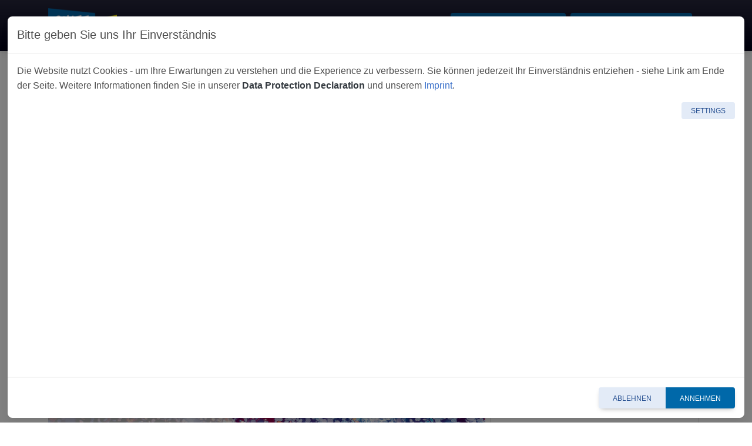

--- FILE ---
content_type: text/html; charset=utf-8
request_url: https://www.shiftcx.de/mediathek/asset/dank-richtiger-martech-wahl-superpower-ohne-codieren.html
body_size: 15208
content:
<!DOCTYPE html
    PUBLIC "-//W3C//DTD XHTML 1.0 Strict//EN"
    "http://www.w3.org/TR/xhtml1/DTD/xhtml1-strict.dtd">
<html xmlns="http://www.w3.org/1999/xhtml" xml:lang="en-US" xmlns:og="http://opengraphprotocol.org/schema/" xmlns:fb="http://www.facebook.com/2008/fbml">
<head>

<meta http-equiv="Content-Type" content="text/html; charset=utf-8" />
<!-- 
	This website is powered by TYPO3 - inspiring people to share!
	TYPO3 is a free open source Content Management Framework initially created by Kasper Skaarhoj and licensed under GNU/GPL.
	TYPO3 is copyright 1998-2026 of Kasper Skaarhoj. Extensions are copyright of their respective owners.
	Information and contribution at https://typo3.org/
-->

<base href="https://www.shiftcx.de/" />
<link rel="icon" href="/_assets/66d6279261f96a8781017a1ea6dbbdc3/Icons/favicon.ico" type="image/vnd.microsoft.icon" />
<title>SHIFT/CX: Mediathek mit allen Videos </title>
<meta http-equiv="x-ua-compatible" content="IE=edge" />
<meta name="generator" content="TYPO3 CMS" />
<meta name="viewport" content="minimal-ui,width=device-width,initial-scale=1,shrink-to-fit=no" />
<meta name="author" content="Kongress Media GmbH" />
<meta name="description" content="Glossar &amp; Fachbeiträge zu Trends, Methoden &amp; Konzepten sowie Mediathek mit Experten- &amp; Erfahrungsvorträgen zum Customer Experience Management" />
<meta name="keywords" content="konferenz, seminar, kongress, veranstaltung, messe, ausstellung, Digital Marketing, Digital Experience, CRM, Marketing Operations, E-Mail Marketing, Marketing Automation, Lead Generation, Lead Nurturing, Customer Service, Social Selling, Social CRM, Social Customer Service, Social Media Engagement, Business Intelligence, Digital Analytics, Realtime Marketing, Data Driven Marketing, Customer Experience, Digital Experience, Customer Centric, Customer Centricity, Kundenorientierung, Kundenerlebnis" />
<meta property="og:description" content="Glossar &amp; Fachbeiträge zu Trends, Methoden &amp; Konzepten sowie Mediathek mit Experten- &amp; Erfahrungsvorträgen zum Customer Experience Management" />
<meta name="twitter:card" content="summary" />
<meta name="copyright" content="Kongress Media GmbH, München" />
<meta name="publisher" content="Kongress Media GmbH, München" />
<meta name="uacompatible" content="IE=edge" />

<link rel="stylesheet" href="/typo3temp/assets/compressed/merged-20304bc11bab40a80926239694e5b86c.css?1728232898" media="all" />
<link rel="stylesheet" href="/typo3temp/assets/compressed/merged-33db6890939df42e4a89b485e0c3eb3d.css?1769438157" media="all" />
<link href="/_assets/8cd52890f6ceed8b546f8b3e4b64a8ca/Styles/megaMenu.css?1724247068" rel="stylesheet"  />
<link href="/typo3temp/assets/t3sbootstrap_a418b9505e.css?1728037890" rel="stylesheet"  />



<script src="/_assets/66d6279261f96a8781017a1ea6dbbdc3/Js/Libs/jquery.min.js?1706361269" type="text/javascript"></script>


<link rel="canonical" href="https://www.shiftcx.de/mediathek/asset/dank-richtiger-martech-wahl-superpower-ohne-codieren.html"/>

<!-- This site is optimized with the Yoast SEO for TYPO3 plugin - https://yoast.com/typo3-extensions-seo/ -->
<script type="application/ld+json">[{"@context":"https:\/\/www.schema.org","@type":"BreadcrumbList","itemListElement":[{"@type":"ListItem","position":1,"item":{"@id":"https:\/\/www.shiftcx.de\/index.html","name":"SHIFT\/CX"}},{"@type":"ListItem","position":2,"item":{"@id":"https:\/\/www.shiftcx.de\/insight-hub.html","name":"Insight Hub"}},{"@type":"ListItem","position":3,"item":{"@id":"https:\/\/www.shiftcx.de\/mediathek.html","name":"Mediathek"}}]}]</script>
</head>
<body id="page-9680" class="onecol layout-53 p-0 md no-webp" data-navbar-breakpoint="md" data-navbar-breakpointWidth="576" data-bs-no-jquery="true">


		<div id="page-wrapper"
				><nav id="main-navbar" class="navbar navbar-dark fixed-top navbar-expand-md bg-gradient clickableparent bg-navbar-primary" ><div class="container"><button class="navbar-toggler" type="button" data-bs-toggle="collapse" data-mdb-toggle="collapse" data-bs-target="#navbarToggler" data-mdb-target="#navbarToggler" aria-controls="navbarToggler" aria-expanded="false" aria-label="Toggle navigation"><span class="navbar-toggler-icon"></span></button><a href="/index.html" class="navbar-brand me-0 me-md-2"><img class="img-fluid" title="Shift/CX - Event- &amp; Fortbildungsplattform zum Customer Experience Management" alt="Shift/CX - Event- &amp; Fortbildungsplattform zum Customer Experience Management" src="/fileadmin/_processed_/b/0/csm_logo_031a57e469.png" width="117" height="60" /></a><div id="navbarToggler" class="collapse navbar-collapse p-3 py-md-0 "><div id="mainNav" class="d-flex flex-column flex-md-row justify-content-between w-100 order-1 order-lg-2"><div class="navbar-nav main-navbarnav mb-2 mb-lg-0 me-auto"><div id="nav-item-12234" class="nav-item p-1 dropdown mega-dropdown"><a class="nav-link dropdown-toggle dropdown-item-12234"
		id="dropdown-menu-12234"
		href="/shiftcx-2026/konferenzwoche.html"
		data-bs-toggle="dropdown"
		data-mdb-toggle="dropdown"
		data-mdb-display="static"
		role="button"
		aria-expanded="false"
		title=""
		gaq="click" gaq-type="navlink" 
		>
		
				Shift/CX 2026
			
	</a><div class="dropdown-menu mega-dropdown-menu remove-md" aria-labelledby="dropdown-menu-12234"><div class="row gx-4  layout-4 col-12"><div class="col-12 w-100"></div><div id="s51997-1" class="even col-md-4 col-12 col-md-4 col-xs-12"><div id="c52012"><header class="header-52012 h-5"><h5 class="mainheader">
			
	
			Shift/CX Konferenzwoche 26
		

		</h5></header><p><a href="/shiftcx-2026/konferenzwoche.html" class="list-nav-link not-bold">Das Jahresevent der CX-Community im März 2026</a></p></div><div id="c62584"><header class="header-62584 h-5"><h5 class="mainheader">
			
	
			Road to Shift/CX Konferenzwoche
		

		</h5></header><ul class="list-group itemlist"><li class="list-group-item"><a agen="teasercard" gaq="click" gaq-type="cardteaserLink" class="list-nav-link not-bold" title="Wegbereiter - Interaktive Diskussionen auf dem Weg" href="https://www.shiftcx.de/shiftcx-2026/conversation-cafes.html">Wegbereiter - Interaktive Diskussionen auf dem Weg</a></li><li class="list-group-item"><a agen="teasercard" gaq="click" gaq-type="cardteaserLink" class="list-nav-link not-bold" title="Die Konferenzwoche vom 09. - 13. März 2026" href="https://www.shiftcx.de/shiftcx-2026/konferenzwoche.html">Die Konferenzwoche vom 09. - 13. März 2026</a></li><li class="list-group-item"><a agen="teasercard" gaq="click" gaq-type="cardteaserLink" class="list-nav-link not-bold" title="Referenten" href="https://www.shiftcx.de/shiftcx-2026/referenten.html">Referenten</a></li></div><div id="c51999" class=" pt-3"><header class="header-51999 h-5"><h5><a href="/partnerprogramm.html" class="mainheader">Jetzt Partner werden!</a></h5></header></div></div><div id="s51997-2" class="odd col-md-4 col-12 col-md-8 col-xs-12"><div id="c51998" class=" col-md-12 col-xs-12 d-none d-lg-block"><div class="row row-cols-1 row-cols-lg-2 g-1 itemlist"><div class="col col-card"><div id="card-item-11583"
		class="card card-element card-type-pages card-item-even"><a agen="teaser" gaq="click" gaq-type="pageteaserLink" class="imagelink link-type-page" title="09. - 13.03.2026 | Shift/CX Konferenzwoche" target="_self" href="https://www.shiftcx.de/shiftcx-2026/konferenzwoche.html"><img class="img-fluid img-fluid img-card-teaser default" style="min-width:6" title="09. - 13.03.2026 | Shift/CX Konferenzwoche" alt="09. - 13.03.2026 | Shift/CX Konferenzwoche" loading="lazy" src="/fileadmin/_processed_/b/9/csm_scx_Thumbnail_1920x1080_neu_4baf05b5c5.png" width="530" height="282" /></a><div class="card-body"><h3 class="card-title"><a agen="teaser" gaq="click" gaq-type="pageteaserLink" class="headerlink link-type-page" title="09. - 13.03.2026 | Shift/CX Konferenzwoche" target="_self" href="https://www.shiftcx.de/shiftcx-2026/konferenzwoche.html">
						
	09. - 13.03.2026 | Shift/CX Konferenzwoche

					</a></h3></div></div></div><div class="col col-card"><div id="card-item-12859"
		class="card card-element card-type-pages card-item-even"><a agen="teaser" gaq="click" gaq-type="pageteaserLink" class="imagelink link-type-page" title="Live-Talks, Webinare &amp; Conversation Cafés" target="_self" href="https://www.shiftcx.de/events/live-talks-webinare-conversation-cafes.html"><img class="img-fluid img-fluid img-card-teaser default" style="min-width:6" title="Live-Talks, Webinare &amp; Conversation Cafés" alt="Live-Talks, Webinare &amp; Conversation Cafés" loading="lazy" src="/fileadmin/_processed_/4/e/csm_cc_002_ff843c7740.jpg" width="530" height="282" /></a><div class="card-body"><h3 class="card-title"><a agen="teaser" gaq="click" gaq-type="pageteaserLink" class="headerlink link-type-page" title="Live-Talks, Webinare &amp; Conversation Cafés" target="_self" href="https://www.shiftcx.de/events/live-talks-webinare-conversation-cafes.html">
						
	Live-Talks, Webinare &amp; Conversation Cafés

					</a></h3></div></div></div></div></div></div></div></div><div class="dropdown-menu show-md" aria-labelledby="dropdown-menu-12234"><a class="dropdown-item dropdown-item-11860"
								href="/partnerprogramm.html"
								title=""
								target="_self"
								gaq="click" gaq-type="navlink" 
								>
								

		Partner werden
	

							</a><a class="dropdown-item dropdown-item-12736"
								href="/events/conversation-cafes.html"
								title=""
								target="_self"
								gaq="click" gaq-type="navlink" 
								>
								

		Conversation Cafés auf dem Weg
	

							</a></div></div><div id="nav-item-10734" class="nav-item p-1 dropdown mega-dropdown"><a class="nav-link dropdown-toggle dropdown-item-10734 active"
		id="dropdown-menu-10734"
		href="/insight-hub.html"
		data-bs-toggle="dropdown"
		data-mdb-toggle="dropdown"
		data-mdb-display="static"
		role="button"
		aria-expanded="false"
		title=""
		gaq="click" gaq-type="navlink" 
		>
		
				Insight Hub
			
	</a><div class="dropdown-menu mega-dropdown-menu remove-md" aria-labelledby="dropdown-menu-10734"><div class="row gx-4  layout-4 col-12"><div class="col-12 w-100"></div><div id="s50646-1" class="even col-md-4 col-12 col-md-4 col-xs-12"><div id="c50649" class=" mt-2"><header class="header-50649 h-4"><h4 class="mainheader">
			
	
			Themen der Plattform
		

		</h4></header><ul class="list-group itemlist"><li class="list-group-item"><a agen="teasercard" gaq="click" gaq-type="cardteaserLink" class="list-nav-link not-bold" title="Customer Experience Strategie &amp; Mindset" href="https://www.shiftcx.de/insight-hub/customer-experience-strategie-mindset.html">Customer Experience Strategie & Mindset</a></li><li class="list-group-item"><a agen="teasercard" gaq="click" gaq-type="cardteaserLink" class="list-nav-link not-bold" title="Customer Journey Management &amp; Optimierung" href="https://www.shiftcx.de/insight-hub/customer-journey-management-optimierung.html">Customer Journey Management & Optimierung</a></li><li class="list-group-item"><a agen="teasercard" gaq="click" gaq-type="cardteaserLink" class="list-nav-link not-bold" title="Customer Feedback- &amp; CX-Analytics Management" href="https://www.shiftcx.de/insight-hub/customer-feedback-cx-analytics-management.html">Customer Feedback- & CX-Analytics Management</a></li><li class="list-group-item"><a agen="teasercard" gaq="click" gaq-type="cardteaserLink" class="list-nav-link not-bold" title="Digital Experience &amp; Commerce Management" href="https://www.shiftcx.de/insight-hub/digital-experience-management.html">Digital Experience & Commerce Management</a></li><li class="list-group-item"><a agen="teasercard" gaq="click" gaq-type="cardteaserLink" class="list-nav-link not-bold" title="Messenger, Chatbots &amp; Conversational Experiences" href="https://www.shiftcx.de/insight-hub/messenger-chatbots-conversational-experiences.html">Messenger, Chatbots & Conversational Experiences</a></li><li class="list-group-item"><a agen="teasercard" gaq="click" gaq-type="cardteaserLink" class="list-nav-link not-bold" title="E-Mail Marketing &amp; Marketing Automation" href="https://www.shiftcx.de/insight-hub/e-mail-marketing-marketing-automation.html">E-Mail Marketing & Marketing Automation</a></li><li class="list-group-item"><a agen="teasercard" gaq="click" gaq-type="cardteaserLink" class="list-nav-link not-bold" title="CRM &amp; Customer Data Management" href="https://www.shiftcx.de/insight-hub/crm-customer-data-management.html">CRM & Customer Data Management</a></li><li class="list-group-item"><a agen="teasercard" gaq="click" gaq-type="cardteaserLink" class="list-nav-link not-bold" title="CRM, Lead- &amp; Vertriebsmanagement" href="https://www.shiftcx.de/insight-hub/crm-lead-vertriebsmanagement.html">CRM, Lead- & Vertriebsmanagement</a></li><li class="list-group-item"><a agen="teasercard" gaq="click" gaq-type="cardteaserLink" class="list-nav-link not-bold" title="Customer Service &amp; Contact Center Management" href="https://www.shiftcx.de/insight-hub/customer-service-excellence-operations.html">Customer Service & Contact Center Management</a></li></div><div id="c58998" class=" col-xs-12"><p class="pt-2"><a href="/access.html" class="btn btn-secondary btn-lg btn-block"><strong>Jetzt für Plattform-Zugang registrieren!</strong></a></p></div></div><div id="s50646-2" class="odd col-md-4 col-12 col-md-8 col-xs-12"><div id="c58422" class=" col-12"><div class="row row-cols-1 row-cols-lg-3 g-1 itemlist"><div class="col col-card"><div id="card-item-12519"
		class="card card-element card-type-pages card-item-even"><a agen="teaser" gaq="click" gaq-type="pageteaserLink" class="imagelink link-type-page" title="Knowhow-Pakete" target="_self" href="https://www.shiftcx.de/insight-hub/knowhow-pakete.html"><img class="img-fluid img-fluid img-card-teaser default" style="min-width:4" title="Knowhow-Pakete" alt="Knowhow-Pakete" loading="lazy" src="/fileadmin/_processed_/8/3/csm_Mediathek-Serie_88dca28b84.png" width="800" height="450" /></a><div class="card-body"><h5 class="card-title"><a agen="teaser" gaq="click" gaq-type="pageteaserLink" class="headerlink link-type-page" title="Knowhow-Pakete" target="_self" href="https://www.shiftcx.de/insight-hub/knowhow-pakete.html">
						
	Knowhow-Pakete

					</a></h5></div></div></div><div class="col col-card"><div id="card-item-9680"
		class="card card-element card-type-pages card-item-even"><a agen="teaser" gaq="click" gaq-type="pageteaserLink" class="imagelink link-type-page" title="Mediathek mit allen Videos" target="_self" href="https://www.shiftcx.de/mediathek.html"><img class="img-fluid img-fluid img-card-teaser default" style="min-width:4" title="Mediathek mit allen Videos" alt="Mediathek mit allen Videos" loading="lazy" src="/fileadmin/_processed_/7/5/csm_Mediathek_e3ffdcbabe.png" width="800" height="450" /></a><div class="card-body"><h5 class="card-title"><a agen="teaser" gaq="click" gaq-type="pageteaserLink" class="headerlink link-type-page" title="Mediathek mit allen Videos" target="_self" href="https://www.shiftcx.de/mediathek.html">
						
	Mediathek mit allen Videos

					</a></h5></div></div></div><div class="col col-card"><div id="card-item-6558"
		class="card card-element card-type-pages card-item-even"><a agen="teaser" gaq="click" gaq-type="pageteaserLink" class="imagelink link-type-page" title="Fachbeiträge zur Customer Experience" target="_self" href="https://www.shiftcx.de/blog.html"><img class="img-fluid img-fluid img-card-teaser default" style="min-width:4" title="Fachbeiträge zur Customer Experience" alt="Fachbeiträge zur Customer Experience" loading="lazy" src="/fileadmin/_processed_/0/3/csm_Fachblog_2148691189.png" width="800" height="450" /></a><div class="card-body"><h5 class="card-title"><a agen="teaser" gaq="click" gaq-type="pageteaserLink" class="headerlink link-type-page" title="Fachbeiträge zur Customer Experience" target="_self" href="https://www.shiftcx.de/blog.html">
						
	Fachbeiträge zur Customer Experience

					</a></h5></div></div></div><div class="col col-card"><div id="card-item-12126"
		class="card card-element card-type-pages card-item-even"><a agen="teaser" gaq="click" gaq-type="pageteaserLink" class="imagelink link-type-page" title="Downloads &amp; Whitepaper" target="_self" href="https://www.shiftcx.de/insight-hub/whitepaper.html"><img class="img-fluid img-fluid img-card-teaser default" style="min-width:4" title="Downloads &amp; Whitepaper" alt="Downloads &amp; Whitepaper" loading="lazy" src="/fileadmin/_processed_/8/6/csm_Whitepaper_2f81f2f307.png" width="800" height="450" /></a><div class="card-body"><h5 class="card-title"><a agen="teaser" gaq="click" gaq-type="pageteaserLink" class="headerlink link-type-page" title="Downloads &amp; Whitepaper" target="_self" href="https://www.shiftcx.de/insight-hub/whitepaper.html">
						
	Downloads &amp; Whitepaper

					</a></h5></div></div></div><div class="col col-card"><div id="card-item-12211"
		class="card card-element card-type-pages card-item-even"><a agen="teaser" gaq="click" gaq-type="pageteaserLink" class="imagelink link-type-page" title="Knowhow &amp; Glossar" target="_self" href="https://www.shiftcx.de/knowhow.html"><img class="img-fluid img-fluid img-card-teaser default" style="min-width:4" title="Knowhow &amp; Glossar" alt="Knowhow &amp; Glossar" loading="lazy" src="/fileadmin/_processed_/c/4/csm_Knowhow_78f9397040.png" width="800" height="450" /></a><div class="card-body"><h5 class="card-title"><a agen="teaser" gaq="click" gaq-type="pageteaserLink" class="headerlink link-type-page" title="Knowhow &amp; Glossar" target="_self" href="https://www.shiftcx.de/knowhow.html">
						
	Knowhow &amp; Glossar

					</a></h5></div></div></div><div class="col col-card"><div id="card-item-10777"
		class="card card-element card-type-pages card-item-even"><a agen="teaser" gaq="click" gaq-type="pageteaserLink" class="imagelink link-type-page" title="LinkedIn Community" target="_blank" href="https://www.linkedin.com/groups/8998135/"><img class="img-fluid img-fluid img-card-teaser default" style="min-width:4" title="LinkedIn Community" alt="LinkedIn Community" loading="lazy" src="/fileadmin/_processed_/8/d/csm_Community_d85edf77ac.png" width="800" height="450" /></a><div class="card-body"><h5 class="card-title"><a agen="teaser" gaq="click" gaq-type="pageteaserLink" class="headerlink link-type-page" title="LinkedIn Community" target="_blank" href="https://www.linkedin.com/groups/8998135/">
						
	LinkedIn Community

					</a></h5></div></div></div></div></div></div></div></div><div class="dropdown-menu show-md" aria-labelledby="dropdown-menu-10734"><a class="dropdown-item dropdown-item-12209"
								href="/insight-hub/eop-content.html"
								title=""
								target="_self"
								gaq="click" gaq-type="navlink" 
								>
								

		EOP Content
	

							</a><a class="dropdown-item dropdown-item-12325"
								href="https://www.shiftcx.de/mediathek/asset/von-der-autoritaeren-fuehrung-zur-customer-journey-geleiteten-kollaboration"
								title=""
								target="_top"
								gaq="click" gaq-type="navlink" 
								>
								

		Weiterleitung
	

							</a><a class="dropdown-item dropdown-item-12519"
								href="/insight-hub/knowhow-pakete.html"
								title=""
								target="_self"
								gaq="click" gaq-type="navlink" 
								>
								

		Knowhow-Pakete
	

							</a><a class="dropdown-item dropdown-item-9680 active"
								href="/mediathek.html"
								title=""
								target="_self"
								gaq="click" gaq-type="navlink" 
								 aria-current="page">
								

		Mediathek
	

							</a><div class="dropdown dropend"><a id="dropdown-layout-11940"
					href="/insight-hub/mediathek-serien.html"
					class="has-submenu dropdown-item dropdown-toggle dropdown-item-11940"
					data-bs-toggle="dropdown" data-mdb-toggle="dropdown" aria-haspopup="true" aria-expanded="false"
					gaq="click" gaq-type="navlink" 
					>
					

		Mediathek-Serien
	

				</a><div class="dropdown-submenu dropdown-menu" aria-labelledby="dropdown-layout-11940"><a class="dropdown-item dropdown-item-12947"
		href="/mediathek-serien/shiftcx-convention-hamburg-2025.html" title=""
		target="_self"
		gaq="click" gaq-type="navlink" 
		>
		

		Shift/CX Convention Hamburg 25
	

	</a><a class="dropdown-item dropdown-item-12939"
		href="/mediathek-serien/marketing-automation-konferenz-2025.html" title=""
		target="_self"
		gaq="click" gaq-type="navlink" 
		>
		

		Marketing Automation Konferenz
	

	</a><a class="dropdown-item dropdown-item-12943"
		href="/mediathek-serien/shiftcx-convention-frankfurt-2025.html" title=""
		target="_self"
		gaq="click" gaq-type="navlink" 
		>
		

		Shift/CX Convention Frankfurt 25
	

	</a><a class="dropdown-item dropdown-item-12124"
		href="/mediathek/shiftcx-2025.html" title=""
		target="_self"
		gaq="click" gaq-type="navlink" 
		>
		

		Shift/CX 2025
	

	</a><a class="dropdown-item dropdown-item-12419"
		href="/events/shiftcx-trends-26.html" title=""
		target="_self"
		gaq="click" gaq-type="navlink" 
		>
		

		Shift/CX Trends 2025
	

	</a><a class="dropdown-item dropdown-item-12339"
		href="/events/customer-insights-journey-management-konferenz-26.html" title=""
		target="_self"
		gaq="click" gaq-type="navlink" 
		>
		

		Customer Journey Konferenz
	

	</a><a class="dropdown-item dropdown-item-12643"
		href="/mediathek-serien/shiftcx-convention-muenchen-2024.html" title=""
		target="_self"
		gaq="click" gaq-type="navlink" 
		>
		

		Shift/CX Convention München
	

	</a><a class="dropdown-item dropdown-item-12338"
		href="/events/chatbot-conversational-experiences-konferenz.html" title=""
		target="_self"
		gaq="click" gaq-type="navlink" 
		>
		

		Chatbot & Conversational Experiences Konferenz
	

	</a><a class="dropdown-item dropdown-item-12355"
		href="/mediathek-serien/customer-feedback-cx-analytics-konferenz-2025.html" title=""
		target="_self"
		gaq="click" gaq-type="navlink" 
		>
		

		Customer Feedback & CX Analytics Konferenz
	

	</a><a class="dropdown-item dropdown-item-12356"
		href="/mediathek/ki-im-marketing-konferenz.html" title=""
		target="_self"
		gaq="click" gaq-type="navlink" 
		>
		

		KI im Marketing Konferenz
	

	</a><a class="dropdown-item dropdown-item-12353"
		href="/mediathek/customer-service-management-konferenz-2024.html" title=""
		target="_self"
		gaq="click" gaq-type="navlink" 
		>
		

		Customer Service Management Konferenz
	

	</a><a class="dropdown-item dropdown-item-12575"
		href="/mediathek/wandel-des-kundenservice-durch-ki.html" title=""
		target="_self"
		gaq="click" gaq-type="navlink" 
		>
		

		Shift/CX Update Kundenservice & KI
	

	</a><a class="dropdown-item dropdown-item-12270"
		href="/mediathek/digital-experience-konferenz-2024.html" title=""
		target="_self"
		gaq="click" gaq-type="navlink" 
		>
		

		Digital Experience Konferenz
	

	</a><a class="dropdown-item dropdown-item-12352"
		href="/mediathek/shiftcx-convention-2024.html" title=""
		target="_self"
		gaq="click" gaq-type="navlink" 
		>
		

		Shift/CX Convention 2024
	

	</a><a class="dropdown-item dropdown-item-12269"
		href="/mediathek/marketing-automation-konferenz-24.html" title=""
		target="_self"
		gaq="click" gaq-type="navlink" 
		>
		

		Marketing Automation
	

	</a><a class="dropdown-item dropdown-item-12511"
		href="/mediathek/shiftcx-konferenz-2024.html" title=""
		target="_self"
		gaq="click" gaq-type="navlink" 
		>
		

		Shift/CX 2024 Konferenz
	

	</a><a class="dropdown-item dropdown-item-12268"
		href="/mediathek/customer-communications-konferenz-2024.html" title=""
		target="_self"
		gaq="click" gaq-type="navlink" 
		>
		

		Customer Communications Konferenz 2024
	

	</a><a class="dropdown-item dropdown-item-12250"
		href="/mediathek/shiftcx-trends24.html" title=""
		target="_self"
		gaq="click" gaq-type="navlink" 
		>
		

		Shift/CX Trends 2024
	

	</a><a class="dropdown-item dropdown-item-11947"
		href="/mediathek/customer-journey-management-konferenz-2023.html" title=""
		target="_self"
		gaq="click" gaq-type="navlink" 
		>
		

		Customer Journey Konferenz 2023
	

	</a></div></div><a class="dropdown-item dropdown-item-6558"
								href="/blog.html"
								title=""
								target="_self"
								gaq="click" gaq-type="navlink" 
								>
								

		Fachblog
	

							</a><a class="dropdown-item dropdown-item-12211"
								href="/knowhow.html"
								title=""
								target="_self"
								gaq="click" gaq-type="navlink" 
								>
								

		Knowhow & Glossar
	

							</a><a class="dropdown-item dropdown-item-11897"
								href="/insight-hub/scxtalk-podcast.html"
								title=""
								target="_podcast"
								gaq="click" gaq-type="navlink" 
								>
								

		Shift/CX Podcast
	

							</a><a class="dropdown-item dropdown-item-12126"
								href="/insight-hub/whitepaper.html"
								title=""
								target="_self"
								gaq="click" gaq-type="navlink" 
								>
								

		Whitepaper
	

							</a><a class="dropdown-item dropdown-item-10777"
								href="https://www.linkedin.com/groups/8998135/"
								title=""
								target="_blank"
								gaq="click" gaq-type="navlink" 
								>
								

		Community (LinkedIn)
	

							</a></div></div><div id="nav-item-9705" class="nav-item p-1 dropdown mega-dropdown"><a class="nav-link dropdown-toggle dropdown-item-9705"
		id="dropdown-menu-9705"
		href="/events.html"
		data-bs-toggle="dropdown"
		data-mdb-toggle="dropdown"
		data-mdb-display="static"
		role="button"
		aria-expanded="false"
		title=""
		gaq="click" gaq-type="navlink" 
		>
		
				Events
			
	</a><div class="dropdown-menu mega-dropdown-menu remove-md" aria-labelledby="dropdown-menu-9705"><div class="row gx-4  layout-4 col-12"><div class="col-12 w-100"></div><div id="s51826-1" class="even col-md-4 col-12 col-md-4 col-xs-12"><div id="c62285"><header class="header-62285 h-5"><h5><a href="/events.html" class="mainheader">Online-Konferenzen 26</a></h5></header><ul id="eventlist" class="list-group" style="--mdb-list-group-border-width: 0;"><li class="list-group-item eventItem"><a href="https://www.shiftcx.de/events/shiftcx-2026.html" data-event-id="2684" gaq="click" gaq-type="eventLink" itemprop="url" property="url" title="Shift/CX Konferenzwoche 2026" class="eventLink url not-bold list-nav-link"><time class="startDate dtend" datetime="2026-03-09T08:50:00+01:00">
		09.
	</time><meta itemprop="startDate" content=" 2026-03-09T08:50:00+01:00
	">

			&nbsp;-&nbsp;
	
	<time class="endDate dtend" datetime="2026-03-13T15:30:00+01:00">
		13.03.
	</time><meta itemprop="endDate" content=" 2026-03-13T15:30:00+01:00
	">

		
	&nbsp;|&nbsp;
	
	<span itemprop="name"
		class="summary eventTitle d-inline">
		Shift/CX Konferenzwoche 2026
		
	</span></a></li><li class="list-group-item eventItem"><a href="https://www.shiftcx.de/events/digital-marketing-experience-konferenz.html" data-event-id="2678" gaq="click" gaq-type="eventLink" itemprop="url" property="url" title="Digital Marketing &amp; Experience Konferenz" class="eventLink url not-bold list-nav-link"><time class="startDate dtend" datetime="2026-05-20T08:50:00+02:00">
		20.
	</time><meta itemprop="startDate" content=" 2026-05-20T08:50:00+02:00
	">

			&nbsp;-&nbsp;
	
	<time class="endDate dtend" datetime="2026-05-21T16:50:00+02:00">
		21.05.
	</time><meta itemprop="endDate" content=" 2026-05-21T16:50:00+02:00
	">

		
	&nbsp;|&nbsp;
	
	<span itemprop="name"
		class="summary eventTitle d-inline">
		Digital Marketing &amp; Experience Konferenz
		
	</span></a></li><li class="list-group-item eventItem"><a href="https://www.shiftcx.de/events/customer-service-konferenz.html" data-event-id="2685" gaq="click" gaq-type="eventLink" itemprop="url" property="url" title="Customer Service Management &amp; Automation Konferenz" class="eventLink url not-bold list-nav-link"><time class="startDate dtend" datetime="2026-06-09T08:50:00+02:00">
		09.
	</time><meta itemprop="startDate" content=" 2026-06-09T08:50:00+02:00
	">

			&nbsp;-&nbsp;
	
	<time class="endDate dtend" datetime="2026-06-11T13:30:00+02:00">
		11.06.
	</time><meta itemprop="endDate" content=" 2026-06-11T13:30:00+02:00
	">

		
	&nbsp;|&nbsp;
	
	<span itemprop="name"
		class="summary eventTitle d-inline">
		Customer Service Management &amp; Automation Konferenz
		
	</span></a></li><li class="list-group-item eventItem"><a href="https://www.shiftcx.de/events/customer-insights-journey-management-konferenz.html" data-event-id="2687" gaq="click" gaq-type="eventLink" itemprop="url" property="url" title="Customer Insights &amp; Journey Management Konferenz" class="eventLink url not-bold list-nav-link"><time class="startDate dtend" datetime="2026-09-15T08:50:00+02:00">
		15.
	</time><meta itemprop="startDate" content=" 2026-09-15T08:50:00+02:00
	">

			&nbsp;-&nbsp;
	
	<time class="endDate dtend" datetime="2026-09-17T13:50:00+02:00">
		17.09.
	</time><meta itemprop="endDate" content=" 2026-09-17T13:50:00+02:00
	">

		
	&nbsp;|&nbsp;
	
	<span itemprop="name"
		class="summary eventTitle d-inline">
		Customer Insights &amp; Journey Management Konferenz
		
	</span></a></li></ul></div><div id="c62286"><header class="header-62286 h-5"><h5 class="mainheader">
			
	
			Präsenz-Veranstaltungen 26
		

		</h5></header><ul class="list-group itemlist"><li class="list-group-item"><a agen="teasercard" gaq="click" gaq-type="cardteaserLink" class="list-nav-link not-bold" title="23.06.26 | Shift/CX Convention Hamburg" href="https://www.shiftcx.de/events/shiftcx-convention-hamburg.html">23.06.26 | Shift/CX Convention Hamburg</a></li><li class="list-group-item"><a agen="teasercard" gaq="click" gaq-type="cardteaserLink" class="list-nav-link not-bold" title="15.10.26 | Shift/CX Convention München" href="https://www.shiftcx.de/events/shiftcx-convention-muenchen.html">15.10.26 | Shift/CX Convention München</a></li></div><div id="c54905" class=" mt-4"><p><span style="font-size:16px"><strong><a href="/events.html" class="d-inline">Alle nächsten Events</a></strong> | <strong><a href="/archiv.html" class="d-inline">Vergangene Events</a></strong></span></p></div></div><div id="s51826-2" class="odd col-md-8 col-12 col-md-8 col-xs-12"><div id="c51828" class=" col-md-12 col-xs-12 d-none d-lg-block"><div class="row row-cols-1 row-cols-lg-2 g-1 itemlist"><div class="col col-card"><div id="card-item-12858"
		class="card card-element card-type-pages card-item-even"><a agen="teaser" gaq="click" gaq-type="pageteaserLink" class="imagelink link-type-page" title="Shift/CX Konferenzwoche 2026 - Konferenzwoche" target="_self" href="https://www.shiftcx.de/shiftcx-2026/konferenzwoche.html"><img class="img-fluid img-fluid img-card-teaser default" style="min-width:6" title="Shift/CX Konferenzwoche 2026 - Konferenzwoche" alt="Shift/CX Konferenzwoche 2026 - Konferenzwoche" loading="lazy" src="/fileadmin/_processed_/b/9/csm_scx_Thumbnail_1920x1080_neu_4baf05b5c5.png" width="530" height="282" /></a><div class="card-body"><h3 class="card-title"><a agen="teaser" gaq="click" gaq-type="pageteaserLink" class="headerlink link-type-page" title="Shift/CX Konferenzwoche 2026 - Konferenzwoche" target="_self" href="https://www.shiftcx.de/shiftcx-2026/konferenzwoche.html">
						
	Shift/CX Konferenzwoche 2026 - Konferenzwoche

					</a></h3></div></div></div><div class="col col-card"><div id="card-item-2678"
		class="card card-element card-type-events card-item-even"><a href="https://www.shiftcx.de/events/digital-marketing-experience-konferenz.html" target="_self" agen="teaser" gaq="click" gaq-type="eventLink" title="Digital Marketing &amp; Experience Konferenz" class="imagelink link-type-typolink"><img class="img-fluid  default" style="min-width:6" title="Digital Marketing &amp; Experience Konferenz" alt="Digital Marketing &amp; Experience Konferenz" loading="lazy" src="/fileadmin/_processed_/3/6/csm_Digital_Experience2026_Thumbnail_1920x1080_neu_198fb48768.png" width="530" height="282" /></a><div class="card-body"><h3 class="card-title"><a href="https://www.shiftcx.de/events/digital-marketing-experience-konferenz.html" target="_self" agen="teaser" gaq="click" gaq-type="eventLink" title="Digital Marketing &amp; Experience Konferenz" class="headerlink link-type-typolink">
				
	Digital Marketing &amp; Experience Konferenz

			</a></h3></div></div></div></div></div></div></div></div><div class="dropdown-menu show-md" aria-labelledby="dropdown-menu-9705"><a class="dropdown-item dropdown-item-12955"
								href="/events/digital-marketing-experience-konferenz-26.html"
								title=""
								target="_self"
								gaq="click" gaq-type="navlink" 
								>
								

		20.-21.05.2026 | Digital Marketing & Experience Konferenz
	

							</a><a class="dropdown-item dropdown-item-12948"
								href="/events/customer-service-konferenz-26.html"
								title=""
								target="_self"
								gaq="click" gaq-type="navlink" 
								>
								

		09.-11.06.2026 | Customer Service Management Konferenz
	

							</a><div class="dropdown dropend"><a id="dropdown-layout-12753"
					href="/events/shiftcx-convention-muenchen.html"
					class="has-submenu dropdown-item dropdown-toggle dropdown-item-12753"
					data-bs-toggle="dropdown" data-mdb-toggle="dropdown" aria-haspopup="true" aria-expanded="false"
					gaq="click" gaq-type="navlink" 
					>
					

		Shift/CX Convention
	

				</a><div class="dropdown-submenu dropdown-menu" aria-labelledby="dropdown-layout-12753"><a class="dropdown-item dropdown-item-12946"
		href="/events/shiftcx-convention-hamburg.html" title=""
		target="_self"
		gaq="click" gaq-type="navlink" 
		>
		

		23.06.26 | Shift/CX Convention Hamburg
	

	</a><a class="dropdown-item dropdown-item-12755"
		href="/events/shiftcx-convention-muenchen.html" title=""
		target="_self"
		gaq="click" gaq-type="navlink" 
		>
		

		15.10.26 | Shift/CX Convention München
	

	</a><a class="dropdown-item dropdown-item-12633"
		href="/events/shiftcx-convention-frankfurt.html" title=""
		target="_self"
		gaq="click" gaq-type="navlink" 
		>
		

		23.04.26 | Shift/CX Convention Frankfurt
	

	</a></div></div><a class="dropdown-item dropdown-item-12351"
								href="/shiftcx-2026/konferenzwoche.html"
								title=""
								target="_self"
								gaq="click" gaq-type="navlink" 
								>
								

		09.-13.03.2026 | Shift/CX Konferenzwoche
	

							</a><a class="dropdown-item dropdown-item-12731"
								href="/events/customer-insights-journey-management-konferenz-26.html"
								title=""
								target="_self"
								gaq="click" gaq-type="navlink" 
								>
								

		15.-17.09.2026 | CX Insights & Customer Journey Management Konferenz
	

							</a><div class="dropdown dropend"><a id="dropdown-layout-10815"
					href="/events/shiftcx-trends-26.html"
					class="has-submenu dropdown-item dropdown-toggle dropdown-item-10815"
					data-bs-toggle="dropdown" data-mdb-toggle="dropdown" aria-haspopup="true" aria-expanded="false"
					gaq="click" gaq-type="navlink" 
					>
					

		09.12.2026 | Shift/CX Trends 2026
	

				</a><div class="dropdown-submenu dropdown-menu" aria-labelledby="dropdown-layout-10815"><a class="dropdown-item dropdown-item-12827"
		href="/events/shiftcx-trends-26/agenda.html" title=""
		target="_self"
		gaq="click" gaq-type="navlink" 
		>
		

		Agenda
	

	</a></div></div><a class="dropdown-item dropdown-item-12859"
								href="/events/live-talks-webinare-conversation-cafes.html"
								title=""
								target="_self"
								gaq="click" gaq-type="navlink" 
								>
								

		Live-Talks, Webinare & Conversation Cafés
	

							</a></div></div></div><div id="rightMenu" class="d-block d-lg-flex"><div class="navbar-nav mb-2 mb-lg-0"><div id="nav-item-13023" class="nav-item p-1"><a class="nav-link btn btn-primary p-2" 
									href="/events/events-im-ueberblick.html" 
									gaq="click" gaq-type="navlink" 
									target="_self" 
									title=""
									>
									

		Event-Anmeldung
	

								</a></div><div id="nav-item-12995" class="nav-item p-1"><a class="nav-link btn btn-primary p-2" 
									href="/access.html" 
									gaq="click" gaq-type="navlink" 
									target="_self" 
									title=""
									>
									

		Plattform-Zugang
	

								</a></div></div></div></div></div></div></nav><div id="main-custom" class="custom-singleview-layout " style="margin-top: 86px;"><!-- container inside --><nav id="nav-breadcrumb" aria-label="breadcrumb"><div class="container"><ol class="breadcrumb rounded-0"><li class="breadcrumb-item"><a href="/index.html" title="Mediathek mit allen Videos"
								 >
								
	
			SHIFT/CX
		

							</a></li><li class="breadcrumb-item"><a href="/insight-hub.html" title="Mediathek mit allen Videos"
								 >
								
	
			Insight Hub
		

							</a></li><li class="breadcrumb-item active" aria-current="page">
					
	
			Mediathek
		

				</li></ol></div></nav><section id="slide1" 
             class="content-section content-section--main content-section-odd odd py-5" 
             data-section="main"><div class="container"><div class="content-row"><div id="c62694" class=" col-12"><figure class="image"><a href="/shiftcx-2026/konferenzwoche.html"><img class="img-fluid" src="/fileadmin/_processed_/7/3/csm_header-banner-003_bb1f02a1f4.png" width="1920" height="288" alt="" /></a></figure></div><div class="col-12 bg-light p-3 rounded"><h1 class="display-2" itemprop="name">
            Dank richtiger MarTech-Wahl: Superpower ohne Codieren
        </h1><p class="speakers" itemprop="author"><i class="fas fa-user-tie me-2"></i>Alex Schöpf
            </p></div><article 
        class="assetContent py-3 col-xs-12 col-md-8" 
        data-asset-type="agenda" 
        data-asset-uid="9272" 
        itemscope 
        itemtype="http://schema.org/VideoObject"><div class="d-flex rounded mb-3"><img itemprop="thumbnailUrl" class="img-fluid rounded" alt="Dank richtiger MarTech-Wahl: Superpower ohne Codieren" src="/fileadmin/_processed_/7/2/csm_talk-batch-default_7d614c2c25.png" width="1920" height="1080" title="Talk batch default" /></div><div class="d-flex bg-light p-3 rounded mb-3"><div class="col-xs-12 col-md-4"><i class="fas fa-clock me-1"></i>
                Mitschnitt-Länge: 20 Minuten
            </div><div class="col-xs-12 col-md-4"><i class="fas fa-file-download me-1"></i>
                    Präsentationsunterlagen verfügbar
                </div><div class="col-xs-12 col-md-4"><i class="fas fa-file-alt me-1"></i>
                    Mitschrift verfügbar
                </div></div><div class="d-flex flex-column"><div class="my-2 well lead" itemprop="description">
                Der Vortrag beleuchtet die Potenziale von MarTech-Tools in der Marketing Automation und bietet strategische Einblicke in die Personalisierung der Customer Journey ohne Codierungskenntnisse.


            </div><div class="my-2 well" itemprop="articleBody"><p>Im Vortrag &quot;Dank richtiger MarTech-Wahl: Superpower ohne Codieren&quot; hebt Alex Schöpf die transformative Rolle von Marketing-Technologien (MarTech) hervor, insbesondere im Bereich der Marketing Automation. Er betont, dass moderne MarTech-Tools es ermöglichen, ohne tiefgreifende Programmierkenntnisse effektiv zu arbeiten, was die Zugänglichkeit und Benutzerfreundlichkeit dieser Technologien unterstreicht. Alex Schöpf, mit über 20 Jahren Erfahrung in der Branche, beleuchtet die Bedeutung der Marketing Automation als kritische Infrastruktursoftware, die weit über das traditionelle Marketing hinausgeht und tief in die Customer Experience und interne Prozesse eingreift. Er unterstreicht die strategische Bedeutung dieser Systeme für die Lead-Generierung und -Qualifizierung und diskutiert die Herausforderungen und Lösungen bei der Integration verschiedener MarTech-Systeme.</p><p>Alex Schöpf thematisiert auch die Bedeutung von Low-Code-Lösungen, die die Verbindung verschiedener Anwendungen vereinfachen und die Zukunft der Automatisierung ohne Coding prägen. Die Fähigkeit, die Customer Journey zu personalisieren und Informationen effektiv zu orchestrieren, wird als entscheidend für die Schaffung einer kundenorientierten Erfahrung angesehen. Abschließend bietet Alex Schöpf praktische Tipps für den Einkauf von MarTech-Tools und betont die Notwendigkeit der kontinuierlichen Überprüfung und Anpassung des MarTech-Stacks an sich ändernde Anforderungen, um eine flexible und effiziente Marketing Automation zu gewährleisten.</p><h3>Kerninhalte:</h3><ul><li><strong>MarTech ohne Codierung:</strong> MarTech-Tools ermöglichen effektives Arbeiten im Marketing auch ohne tiefgreifende Programmierkenntnisse.</li><li><strong>Rolle der Marketing Automation:</strong> Marketing Automation agiert als kritische Infrastruktursoftware, die über das traditionelle Marketing hinausgeht und die Customer Experience maßgeblich beeinflusst.</li><li><strong>Herausforderungen bei der Integration:</strong> Die Integration verschiedener MarTech-Systeme stellt eine zentrale Herausforderung dar, insbesondere bei der Schaffung einer konsistenten Customer Experience.</li><li><strong>Bedeutung von Low-Code-Lösungen:</strong> Low-Code-Lösungen vereinfachen die Verbindung verschiedener Anwendungen und prägen die Zukunft der Automatisierung ohne Coding.</li><li><strong>Personalisierung der Customer Journey:</strong> Die Personalisierung der Customer Journey und die effektive Orchestrierung von Informationen sind entscheidend für eine kundenorientierte Erfahrung.</li><li><strong>Tipps für den MarTech-Einkauf:</strong> Praktische Ratschläge für den Einkauf von MarTech-Tools, einschließlich der Überprüfung der Integrationsfähigkeit und der regelmäßigen Anpassung des MarTech-Stacks, sind essentiell für eine erfolgreiche Marketing Automation.</li></ul></div></div><div class="accordion mb-4" id="accordion-9680"><div class="accordion-item"><h3 class="accordion-header" id="headingCitation-9680"><button
                            data-mdb-toggle="collapse"
                            class="accordion-button"
                            type="button"
                            data-mdb-target="#collapseCitation-9680"
                            aria-expanded="true"
                            aria-controls="collapseCitation-9680"
                            data-mdb-parent="#accordion-9680"><i class="fas fa-quote-left me-2"></i>
                            Wichtige Statements
                        </button></h3><div 
                        id="collapseCitation-9680" 
                        class="accordion-collapse collapse show" 
                        aria-labelledby="headingCitation-9680" 
                        data-mdb-parent="#accordion-9680"><div class="accordion-body"><p>1. "Viele unterschätzen, dass Marketing Automation eigentlich eine Infrastruktursoftware ist, die weit über das Marketing hinausgeht und für die Customer Experience sehr entscheidend ist." - Alex Schöpf</p><p>2. "Die Zukunft des Coachings ist überhaupt kein Coding mehr, und die Fähigkeiten, Prozesse zu automatisieren, eröffnen Möglichkeiten, die wir uns bisher nicht vorstellen konnten." - Alex Schöpf</p><p>3. "Es ist wichtig, dass man eine Diskussion mit vielen Leuten führt, um sein Wissen zu vergrößern. Diese Notlösungen sind sehr spannend, weil man damit viel mehr Mitarbeiter erreichen kann, die meisten können ja nicht wirklich gut codieren." - Alex Schöpf</p></div></div></div><div class="accordion-item"><h3 class="accordion-header" id="headingStatements-9680"><button
                            data-mdb-toggle="collapse"
                            class="accordion-button collapsed"
                            type="button"
                            data-mdb-target="#collapseStatements-9680"
                            aria-expanded="false"
                            aria-controls="collapseStatements-9680"
                            data-mdb-parent="#accordion-9680"><i class="fas fa-key me-2"></i>
                            Schlüsselthemen
                        </button></h3><div 
                        id="collapseStatements-9680" 
                        class="accordion-collapse collapse " 
                        aria-labelledby="headingStatements-9680" 
                        data-mdb-parent="#accordion-9680"><div class="accordion-body"><ul  class="bulletsList"><li class="list-item">MarTech ohne Codierung: MarTech-Tools ermöglichen effektives Arbeiten im Marketing auch ohne tiefgreifende Programmierkenntnisse.</li><li class="list-item">Rolle der Marketing Automation: Marketing Automation agiert als kritische Infrastruktursoftware, die über das traditionelle Marketing hinausgeht und die Customer Experience maßgeblich beeinflusst.</li><li class="list-item">Herausforderungen bei der Integration: Die Integration verschiedener MarTech-Systeme stellt eine zentrale Herausforderung dar, insbesondere bei der Schaffung einer konsistenten Customer Experience.</li><li class="list-item">Bedeutung von Low-Code-Lösungen: Low-Code-Lösungen vereinfachen die Verbindung verschiedener Anwendungen und prägen die Zukunft der Automatisierung ohne Coding.</li><li class="list-item">Personalisierung der Customer Journey: Die Personalisierung der Customer Journey und die effektive Orchestrierung von Informationen sind entscheidend für eine kundenorientierte Erfahrung.</li><li class="list-item">Tipps für den MarTech-Einkauf: Praktische Ratschläge für den Einkauf von MarTech-Tools, einschließlich der Überprüfung der Integrationsfähigkeit und der regelmäßigen Anpassung des MarTech-Stacks, sind essentiell für eine erfolgreiche Marketing Automation.</li></ul></div></div></div><div class="accordion-item"><h3 class="accordion-header" id="headingBackgrounder-9680"><button
                            data-mdb-toggle="collapse"
                            class="accordion-button collapsed"
                            type="button"
                            data-mdb-target="#collapseBackgrounder-9680"
                            aria-expanded="false"
                            aria-controls="collapseBackgrounder-9680"
                            data-mdb-parent="#accordion-9680"><i class="fas fa-info-circle me-2"></i>
                            Hintergrund
                        </button></h3><div 
                        id="collapseBackgrounder-9680" 
                        class="accordion-collapse collapse " 
                        aria-labelledby="headingBackgrounder-9680" 
                        data-mdb-parent="#accordion-9680"><div class="accordion-body blurContainer premiumHint"><p>Das Thema des Vortrags von Alex Schöpf, "Dank richtiger MarTech-Wahl: Superpower ohne Codieren", ist von zentraler Bedeutung in der sich schnell entwickelnden Welt des digitalen Marketings. Die Hintergrunderklärung beleuchtet die transformative Kraft von Marketing-Technologien (MarTech) und die Rolle der Marketing Automation als strategisches Werkzeug, das über traditionelle Marketinggrenzen hinausgeht und tief in die Gestaltung der Customer Experience eingreift. Alex Schöpf hebt hervor, dass MarTech-Tools, insbesondere im Bereich der Marketing Automation, nicht nur die Effizienz steigern, sondern auch Nicht-Programmierern ermöglichen, effektiv im Marketing zu arbeiten, was die Zugänglichkeit und Benutzerfreundlichkeit dieser Technologien unterstreicht.</p><p>Alex Schöpf betont die Bedeutung der Integration verschiedener MarTech-Systeme und diskutiert die Herausforderungen, die mit der Schaffung einer konsistenten und personalisierten Customer Experience verbunden sind. Er weist auf die Rolle von Low-Code-Lösungen hin, die die Verbindung verschiedener Anwendungen vereinfachen und die Zukunft der Automatisierung ohne Coding prägen. Durch die Personalisierung der Customer Journey und die effektive Orchestrierung von Informationen wird eine kundenorientierte Erfahrung geschaffen, die für den Erfolg im digitalen Marketing entscheidend ist. Die praktischen Tipps von Alex Schöpf für den Einkauf von MarTech-Tools und die kontinuierliche Überprüfung und Anpassung des MarTech-Stacks an sich ändernde Anforderungen bieten wertvolle Einblicke und Handlungsanweisungen für Unternehmen, die ihre Marketingstrategien optimieren möchten.</p><div class="overlay lead">
                                Der Zugriff auf das Video umfasst eine textuelle Aufarbeitung, 
                                die bereits mit einem Freemium-Account zugänglich ist.
                            </div></div></div></div></div><style>
            .blurContainer {
                position: relative;
                width: 100%;
                height: auto;
                overflow: hidden;
            }
            .blurContainer .overlay {
                position: absolute;
                top: 0;
                left: 0;
                right: 0;
                bottom: 0;
                background-color: rgba(255, 255, 255, 0.8);
                padding: 2rem;
                display: flex;
                justify-content: center;
                align-items: center;
                text-align: center;
                font-weight: bold;
                color: #333;
            }
            .blurContainer p:not(:first-of-type) {
                color: transparent;
                text-shadow: 0 0 4px #000;
                pointer-events: none;
                user-select: none;
            }
        </style><div class="p-3 bg-dark rounded"><h2 class="text-white">Jetzt direkten Zugang freischalten!</h2><div class="col-12 p-2 lead text-white"><p>Registriere Dich für einen Freemium-Zugang für die Shift/CX Plattform und erhalte direkten Zugang zum Mitschnitt und der Dokumentation.</p><strong>Darüber hinaus bietet der Freemium-Account folgendes:</strong><ul><li>Zugang zu allen Freemium-Inhalten der Mediathek</li><li>Drei Credits für Freischaltung von Premium-Inhalten</li><li>Monatlicher Content-Newsletter mit redaktionell freigeschalteten Premium-Inhalten</li><li>Zugang zu geschlossener Linkedin-Gruppe</li><li>Besondere Plattform-Angebote</li><li>Kostenlos für immer!</li></ul></div><div class="bg-light rounded p-3"><h4>Jetzt registieren &amp; Zugang erhalten:</h4><script type="text/javascript" src="https://register.kongressmedia.de/de/shop/checkout/123/variant:service/schema:freemium/asset:9272/source:freemiumlp/included:1.js"></script></div></div></article><aside class="py-3 col-xs-12 col-md-4"><div class="col"><ul class="list-unstyled"><li class="article-list-experts px-2 pb-2"><div class="rounded d-flex p-2 border"><img class="me-3 rounded-circle" alt="Alex Schöpf, 4results AG" src="/fileadmin/_processed_/4/2/csm_alex-schoepf.1024x1024_b07b785c5f.jpg" width="100" height="100" title="Alex schoepf.1024x1024" /><div itemprop="author" itemscope="itemscope" itemtype="http://schema.org/Person"><a href="/mediathek/profil/alex-schoepf.html"><h5 itemprop="name">Alex Schöpf</h5></a><p class="text-dark">CEO &amp; Marketing Automation Pionier Schweiz, 4results AG</p></div></div></li><li class="loginBox p-2"><div class="d-flex flex-column border rounded"><h5 class="bg-light p-2 border-bottom">Plattform-Login</h5><div class="rounded p-2"><script src="https://live.shiftcx.de/signin.js?redirect=/assets/show/dank-richtiger-martech-wahl-superpower-ohne-codieren"></script></div></div></li><li class="freemium-promo p-2"><a href="/freemium/item/9272/modal.html?redirect=/assets/show/dank-richtiger-martech-wahl-superpower-ohne-codieren" 
               title="Jetzt für Plattform-Freemium registrieren!" 
               target="_modalFullBox" 
               class="btn btn-primary btn-lg btn-block" 
               data-type="3">
                Jetzt Freemium-Mitgliedschaft registrieren &amp; direkt Zugriff auf Video erhalten!
            </a></li></ul></div><div class="d-flex"><div id="c62693" class=" col-12 well bg-dark rounded"><figure class="image"><a href="/shiftcx-2026/konferenzwoche.html"><img class="img-fluid" src="/fileadmin/images/event_banner/ShiftCX/2026/scx26/scx26_Blog_Banner_ohne_Stoerer__1024_x_1024_px_.png" width="1024" height="1024" alt="" /></a></figure></div></div></aside><div id="c62694" class=" col-12"><figure class="image"><a href="/shiftcx-2026/konferenzwoche.html"><img class="img-fluid" src="/fileadmin/_processed_/7/3/csm_header-banner-003_bb1f02a1f4.png" width="1920" height="288" alt="" /></a></figure></div></div></div></section></div><section id="slide-eop" class="eop content-section"></div></div><footer id="page-footer" class="bg-dark text-light py-4"><div class="container p-4"><section class="row inner mb-4"><div id="copyright" class="col-xs-12 col-md-3">Eine Plattform der<br/><a href="https://www.kongressmedia.de" target="_top" class="footerLink internalLink">Kongress Media GmbH</a><br/><br/><strong>Kontakt</strong><br/>Tegernseer Landstr. 29<br/>81541 München<br/>Telefon: +49 89 2000 1463<br/>E-Mail: <link mailto:contact@kongressmedia.de>contact (at) kongressmedia.de</link></div><div id="imprintlinks" class="col-xs-12 col-md-3">Copyright 2006&nbsp;-&nbsp;2025<ul class="list-unstyled"><li><a href="/impressum.html" class="footerLink internalLink">Impressum</a></li><li><a href="/impressum/disclaimer.html" class="footerLink internalLink" gaq="click" agen="footercontent" id="drop7613" title="Disclaimer">Disclaimer</a></li><li><a href="/impressum/datenschutz.html" class="footerLink internalLink" gaq="click" agen="footercontent" id="drop7612" title="Datenschutz">Datenschutz</a></li><li><a href="/impressum/haftungsausschluss.html" class="footerLink internalLink" gaq="click" agen="footercontent" id="drop7611" title="Haftungsausschluss">Haftungsausschluss</a></li><li><a href="/impressum/ueber-kongressmedia.html" class="footerLink internalLink" gaq="click" agen="footercontent" id="drop7610" title="Über Kongress Media">Über Kongress Media</a></li><li><a href="/impressum/agb.html" class="footerLink internalLink" gaq="click" agen="footercontent" id="drop9459" title="Allgemeine Geschäftsbedingungen">Allgemeine Geschäftsbedingungen</a></li><li><a href="/mediathek.html" class="footerLink internalLink" id="showConsentWindow" onclick="cookieman.show()">Cookie Freigaben</a></li></ul></div><div class="content-links col-xs-12 col-md-3"><div class="footer-header">Mehr zur Plattform</div><ul class="list-unstyled"><li><a href="/ueber-die-plattform.html" class="footerLink internalLink" gaq="click" agen="footercontent" id="drop5290" title="Shift/CX - Events &amp; Community zum Customer Experience Management">Über uns als Plattform</a></li><li><a href="/interaktiver-erfahrungsaustausch.html" class="footerLink internalLink" gaq="click" agen="footercontent" id="drop10685" title="Die Konferenz als interaktiver Erfahrungsaustausch">Unser Konzept für interaktive Konferenzen</a></li><li><a href="/events/gute-gruende.html" class="footerLink internalLink" gaq="click" agen="footercontent" id="drop5805" title="Gute Gründe für eine Teilnahme">Dein Nutzen als Teilnehmer:In</a></li><li><a href="/partnerprogramm.html" class="footerLink internalLink" gaq="click" agen="footercontent" id="drop6262" title="Partnerprogramm der Shift/CX Plattform">Ihr Nutzen als Partner</a></li><li><a href="/loesungen.html" class="footerLink internalLink" gaq="click" agen="footercontent" id="drop7948" title="Partner der Plattform">Partner der Plattform</a></li><li><a href="/archiv.html" class="footerLink internalLink" gaq="click" agen="footercontent" id="drop6623" title="Archiv vergangener Veranstaltungen">Archiv</a></li><li><a href="/kontakt.html" class="footerLink internalLink" gaq="click" agen="footercontent" id="drop7608" title="Kontakt">Tritt mit uns in Kontakt</a></li></ul></div><div class="content-links col-xs-12 col-md-3"><div class="footer-header">Shift/CX Insight Hub</div><ul class="list-unstyled"><li><a href="/mediathek.html" class="footerLink internalLink" gaq="click" agen="footercontent" id="drop12302" title="Verweis / Mediathek">Mediathek mit alle Mitschnitten</a></li><li><a href="/insight-hub/mediathek-serien.html" class="footerLink internalLink" gaq="click" agen="footercontent" id="drop12494" title="Verweis / Mediathek-Serien">Mediathek-Serien</a></li><li><a href="/blog.html" class="footerLink internalLink" gaq="click" agen="footercontent" id="drop12301" title="Verweis / Blog">Fachbeiträge</a></li><li><a href="/knowhow.html" class="footerLink internalLink" gaq="click" agen="footercontent" id="drop12493" title="Verweis / Knowhow">Knowhow & Glossar</a></li><li><a href="/termine.html" class="footerLink internalLink" gaq="click" agen="footercontent" id="drop10199" title="Termine im Überblick">Termine im Überblick</a></li><li><a href="/events.html" class="footerLink internalLink" gaq="click" agen="footercontent" id="drop12492" title="Verweis / Events">Aktuelle Events</a></li><li><a href="https://www.facebook.com/shiftcxevent" target="_blank" class="footerLink internalLink" gaq="click" agen="footercontent" id="drop8374" rel="noreferrer" title="Facebook">Folge uns auf Facebook</a></li><li><a href="https://www.linkedin.com/showcase/shift-cx/" target="_blank" class="footerLink internalLink" gaq="click" agen="footercontent" id="drop8115" rel="noreferrer" title="LinkedIn">Folge uns auf LinkedIn</a></li><li><a href="https://www.linkedin.com/showcase/18460083" target="_blank" class="footerLink internalLink" gaq="click" agen="footercontent" id="drop9098" rel="noreferrer" title="Linkedin">Werde Mitglied der LinkedIn-Gruppe</a></li></ul></div></section><section class="content-row justify-content-center flex-row mb-4"><div class="mx-2 p-3">SHIFT PLATTFORMEN:</div><ul class="list-unstyled list-inline"><li class="list-inline-item p-3"><a href="/index.html" class="networkFooterLink text-white" style="text-transform: uppercase;" gaq="click" agen="footercontent" id="link7602" title="SHIFT/CX">SHIFT/CX</a></li><li class="list-inline-item p-3"><a href="https://www.shifthr.de/index.html" target="_top" class="networkFooterLink text-white" style="text-transform: uppercase;" gaq="click" agen="footercontent" id="link8279" title="SHIFT/HR">SHIFT/HR</a></li><li class="list-inline-item p-3"><a href="https://www.shift-work.de/index.html" target="_top" class="networkFooterLink text-white" style="text-transform: uppercase;" gaq="click" agen="footercontent" id="link158" title="SHIFT/Work">SHIFT/Work</a></li><li class="list-inline-item p-3"><a href="https://www.shiftmarkom.de/index.html" target="_top" class="networkFooterLink text-white" style="text-transform: uppercase;" gaq="click" agen="footercontent" id="link646" title="SHIFT/MarKom">SHIFT/MarKom</a></li><li class="list-inline-item p-3"><a href="https://www.shiftfinance.de/index.html" target="_top" class="networkFooterLink text-white" style="text-transform: uppercase;" gaq="click" agen="footercontent" id="link904" title="SHIFT/Finance">SHIFT/Finance</a></li></ul></section><div class="d-flex justify-content-center"><p class="lastModifiedContentElement text-center small my-3">
			Zuletzt aktualisiert am:
			 21.01.2026
		</p></div></div></footer><div id="dialogBox" class="modal" data-mdb-backdrop="static" data-mdb-keyboard="false" role="dialog"></div>
	
















<div id="cookieman-modal"
     data-cookieman-showonce="1"
     data-cookieman-settings="{&quot;groups&quot;:{&quot;mandatory&quot;:{&quot;preselected&quot;:true,&quot;disabled&quot;:true,&quot;trackingObjects&quot;:[&quot;CookieConsent&quot;,&quot;fe_typo_user&quot;,&quot;SiteSession&quot;,&quot;WebChat&quot;,&quot;Vimeo&quot;]},&quot;analytics&quot;:{&quot;trackingObjects&quot;:[&quot;Matomo&quot;]},&quot;experience&quot;:{&quot;trackingObjects&quot;:[&quot;Mautic&quot;,&quot;MauticPersona&quot;,&quot;Vimeo&quot;]},&quot;marketing&quot;:{&quot;respectDnt&quot;:true,&quot;showDntMessage&quot;:true,&quot;trackingObjects&quot;:[&quot;LinkedinInsight&quot;]}},&quot;trackingObjects&quot;:{&quot;CookieConsent&quot;:{&quot;show&quot;:{&quot;CookieConsent&quot;:{&quot;duration&quot;:&quot;1&quot;,&quot;durationUnit&quot;:&quot;year&quot;,&quot;type&quot;:&quot;cookie_http+html&quot;,&quot;provider&quot;:&quot;Website&quot;}}},&quot;fe_typo_user&quot;:{&quot;show&quot;:{&quot;fe_typo_user&quot;:{&quot;duration&quot;:&quot;&quot;,&quot;durationUnit&quot;:&quot;session&quot;,&quot;type&quot;:&quot;cookie_http&quot;,&quot;provider&quot;:&quot;Website&quot;}}},&quot;Matomo&quot;:{&quot;inject&quot;:&quot;            \u003Cscript type=\&quot;text\/javascript\&quot;\u003E\n\t            var _paq = window._paq || [];\n    \t      _paq.push([&#039;setDomains&#039;, [&#039;www.shiftcx.de&#039;]]);\n\t          _paq.push([&#039;trackAllContentImpressions&#039;]);\n\t          _paq.push([&#039;setLinkClasses&#039;, \&quot;externalLink\&quot;]);\n    \t      _paq.push([&#039;trackPageView&#039;]);\n\t          _paq.push([&#039;enableLinkTracking&#039;]);\n\t          _paq.push([&#039;setConversionAttributionFirstReferrer&#039;, true]);\n    \t      _paq.push([&#039;setConsentGiven&#039;]);\n            _paq.push([&#039;setCookieConsentGiven&#039;]);\n            _paq.push([ function(){var avid=this.getVisitorId();var links=document.querySelectorAll(&#039;a&#039;); links.forEach(function(l) { if (!l.href || l.getAttribute(&#039;href&#039;) === &#039;#&#039; || l.getAttribute(&#039;href&#039;).trim() === &#039;&#039;) return false; var u= new URL(l.href); var ps = u.searchParams; if(ps.get(&#039;avid&#039;)!= undefined &amp;&amp; ps.get(&#039;avid&#039;)!=avid) {ps.set(&#039;avid&#039;,avid);l.href=u.href;}});}]);\n\n              (function() {\n                var u=\&quot;\/\/analytics.kongressmedia.de\/\&quot;;\n                _paq.push([&#039;setTrackerUrl&#039;, u+&#039;matomo.php&#039;]);\n                _paq.push([&#039;setSiteId&#039;, &#039;3&#039;]);\n                var d=document, g=d.createElement(&#039;script&#039;), s=d.getElementsByTagName(&#039;script&#039;)[0];\n                g.type=&#039;text\/javascript&#039;; g.async=true; g.defer=true; g.src=u+&#039;piwik.js&#039;; s.parentNode.insertBefore(g,s);\n              })();\n            \u003C\/script\u003E&quot;},&quot;Mautic&quot;:{&quot;inject&quot;:&quot;              \u003Cscript\u003E\n              (function(w,d,t,u,n,a,m){w[&#039;MauticTrackingObject&#039;]=n;\n                w[n]=w[n]||function(){(w[n].q=w[n].q||[]).push(arguments)},a=d.createElement(t),\n                m=d.getElementsByTagName(t)[0];a.async=1;a.src=u;m.parentNode.insertBefore(a,m)\n            })(window,document,&#039;script&#039;,&#039;https:\/\/marketing.kongressmedia.de\/mtc.js&#039;,&#039;mt&#039;);\n            mt(&#039;send&#039;, &#039;pageview&#039;);\n              \u003C\/script\u003E&quot;,&quot;show&quot;:{&quot;mtc_id&quot;:{&quot;duration&quot;:&quot;1&quot;,&quot;durationUnit&quot;:&quot;year&quot;,&quot;type&quot;:&quot;cookie_http+html&quot;,&quot;provider&quot;:&quot;Website&quot;,&quot;htmlCookieRemovalPattern&quot;:&quot;^mtc_id\\.\\d+\\.[a-fA-F0-9]+$&quot;},&quot;mtc_device_id&quot;:{&quot;duration&quot;:&quot;1&quot;,&quot;durationUnit&quot;:&quot;year&quot;,&quot;type&quot;:&quot;cookie_http+html&quot;,&quot;provider&quot;:&quot;Website&quot;,&quot;htmlCookieRemovalPattern&quot;:&quot;^mtc_device_id\\.\\d+\\.[a-fA-F0-9]+$&quot;},&quot;mtc_session_id&quot;:{&quot;duration&quot;:&quot;1&quot;,&quot;durationUnit&quot;:&quot;year&quot;,&quot;type&quot;:&quot;cookie_http+html&quot;,&quot;provider&quot;:&quot;Website&quot;,&quot;htmlCookieRemovalPattern&quot;:&quot;^mtc_session_id\\.\\d+\\.[a-fA-F0-9]+$&quot;}}},&quot;MauticPersona&quot;:{&quot;show&quot;:{&quot;kmg_persona&quot;:{&quot;duration&quot;:&quot;1&quot;,&quot;durationUnit&quot;:&quot;session&quot;,&quot;type&quot;:&quot;cookie_http&quot;,&quot;provider&quot;:&quot;Website&quot;}}},&quot;WebChat&quot;:{&quot;inject&quot;:&quot;              \u003Cscript id=\&quot;webchat\&quot; src=\&quot;https:\/\/www.socialintents.com\/api\/socialintents.1.3.js#2c9faa358646cf5401864e710fb005aa\&quot; async=\&quot;async\&quot;\u003E\u003C\/script\u003E&quot;,&quot;show&quot;:{&quot;JSESSIONID&quot;:{&quot;duration&quot;:&quot;1&quot;,&quot;durationUnit&quot;:&quot;session&quot;,&quot;type&quot;:&quot;cookie_http&quot;,&quot;provider&quot;:&quot;Website&quot;},&quot;AWS&quot;:{&quot;duration&quot;:&quot;1&quot;,&quot;durationUnit&quot;:&quot;session&quot;,&quot;type&quot;:&quot;cookie_http&quot;,&quot;provider&quot;:&quot;Website&quot;},&quot;_ksi&quot;:{&quot;duration&quot;:&quot;1&quot;,&quot;durationUnit&quot;:&quot;session&quot;,&quot;type&quot;:&quot;cookie_http&quot;,&quot;provider&quot;:&quot;Website&quot;}}},&quot;SiteSession&quot;:{&quot;show&quot;:{&quot;SiteSession&quot;:{&quot;duration&quot;:&quot;1&quot;,&quot;durationUnit&quot;:&quot;year&quot;,&quot;type&quot;:&quot;cookie_http&quot;,&quot;provider&quot;:&quot;Website&quot;}}},&quot;Vimeo&quot;:{&quot;show&quot;:{&quot;__cf_bm&quot;:{&quot;duration&quot;:&quot;1&quot;,&quot;durationUnit&quot;:&quot;year&quot;,&quot;type&quot;:&quot;cookie_http+html&quot;,&quot;provider&quot;:&quot;Vimeo&quot;}}}}}"
     class="modal fade" tabindex="-1" role="dialog"
><div class="modal-dialog modal-xl"><div class="modal-content"><div class="modal-header"><div class="h5 modal-title" id="cookieman-modal-title">
                    Bitte geben Sie uns Ihr Einverständnis
                </div></div><div class="modal-body"><p>
                    Die Website nutzt Cookies - um Ihre Erwartungen zu verstehen und die Experience zu verbessern. Sie können jederzeit Ihr Einverständnis entziehen - siehe Link am Ende der Seite. Weitere Informationen finden Sie in unserer <a href=""
    >Data Protection Declaration</a> und unserem <a href=""
    >Imprint</a>.
                </p><button class="btn btn-secondary btn-sm float-right collapsed pr-5"
                        type="button" data-mdb-toggle="collapse"
                        data-mdb-target="#cookieman-settings" aria-expanded="false" aria-controls="cookieman-settings">
                    Settings
                </button><div class="clearfix"></div><div class="collapse" id="cookieman-settings"><form data-cookieman-form class="mt-3"
                          data-cookieman-dnt-enabled="You already opted out of user tracking via your &lt;a target=&quot;_blank&quot; rel=&quot;noopener&quot; href=&quot;https://en.wikipedia.org/wiki/Do_Not_Track&quot;&gt;browser&#039;s Do-not-track function&lt;/a&gt;. We accept that. You can affect this via your browser&#039;s settings."
                    ><div class="accordion" id="cookieman-acco"><div class="accordion-item"><div class="h2 accordion-header" id="cookieman-acco-h-mandatory"><button type="button" class="accordion-button collapsed" role="button" data-mdb-toggle="collapse"
                                         data-mdb-target="#cookieman-acco-mandatory"
                                         aria-expanded="false" aria-controls="cookieman-acco-mandatory">
                                        Mandatory
                                      </button></div><div id="cookieman-acco-mandatory" class="accordion-collapse collapse"
                                         aria-labelledby="cookieman-acco-h-mandatory"
                                         data-mdb-parent="#cookieman-acco"><div class="accordion-body"><div class="alert alert-primary"><div class="form-check"><input class="form-check-input" type="checkbox" value="" id="mandatory" name="mandatory"
                                                       checked="checked"
                                                disabled="disabled"
                                                ><label class="form-check-label" for="mandatory">
                                                    accept
                                                </label></div></div><p>
                                            These cookies are needed for a smooth operation of our website.
                                        </p><div class="table-responsive"><table class="table table-hover table-sm"><thead><tr><th>Name</th><th>Purpose</th><th>Lifetime</th><th>Type</th><th>Provider</th></tr></thead><tbody><tr><td></td><td>
                Saves your consent to using cookies.
            </td><td>
                1
                year
            </td><td>
                HTML
            </td><td></td></tr><tr><td></td><td>
                Assigns your browser to a session on the server.
            </td><td>
                
                session
            </td><td>
                HTTP
            </td><td></td></tr><tr><td></td><td>
                Dieser temporäre Cookie wird zur Personalisierung Ihres Benutzererlebnisses gesetzt.
            </td><td>
                1
                year
            </td><td>
                HTTP
            </td><td></td></tr><tr><td></td><td>
                This temporary cookie is set to by our webchat solution Social Intents.
            </td><td>
                1
                session
            </td><td>
                HTTP
            </td><td></td></tr><tr><td></td><td>
                This temporary cookie is set to by our webchat solution Social Intents.
            </td><td>
                1
                session
            </td><td>
                HTTP
            </td><td></td></tr><tr><td></td><td>
                This temporary cookie is set to by our webchat solution Social Intents.
            </td><td>
                1
                session
            </td><td>
                HTTP
            </td><td></td></tr><tr><td></td><td>
                Notwendig für die Vimeo-Video-Einbindung - Videos werden mit Do Not Track Parameter eingebunden!
            </td><td>
                1
                year
            </td><td>
                HTML
            </td><td></td></tr></tbody></table></div></div></div></div><div class="accordion-item"><div class="h2 accordion-header" id="cookieman-acco-h-analytics"><button type="button" class="accordion-button collapsed" role="button" data-mdb-toggle="collapse"
                                         data-mdb-target="#cookieman-acco-analytics"
                                         aria-expanded="false" aria-controls="cookieman-acco-analytics">
                                        Website-Analytics
                                      </button></div><div id="cookieman-acco-analytics" class="accordion-collapse collapse"
                                         aria-labelledby="cookieman-acco-h-analytics"
                                         data-mdb-parent="#cookieman-acco"><div class="accordion-body"><div class="alert alert-primary"><div class="form-check"><input class="form-check-input" type="checkbox" value="" id="analytics" name="analytics"
                                                       
                                                
                                                ><label class="form-check-label" for="analytics">
                                                    accept
                                                </label></div></div><p>
                                            Zur Verbesserung der Website-Experience erfassen wir Ihren Besuch und werten diesen aus.
                                        </p></div></div></div><div class="accordion-item"><div class="h2 accordion-header" id="cookieman-acco-h-experience"><button type="button" class="accordion-button collapsed" role="button" data-mdb-toggle="collapse"
                                         data-mdb-target="#cookieman-acco-experience"
                                         aria-expanded="false" aria-controls="cookieman-acco-experience">
                                        Nutzererlebnis
                                      </button></div><div id="cookieman-acco-experience" class="accordion-collapse collapse"
                                         aria-labelledby="cookieman-acco-h-experience"
                                         data-mdb-parent="#cookieman-acco"><div class="accordion-body"><div class="alert alert-primary"><div class="form-check"><input class="form-check-input" type="checkbox" value="" id="experience" name="experience"
                                                       
                                                
                                                ><label class="form-check-label" for="experience">
                                                    accept
                                                </label></div></div><p>
                                            Zur Verbesserung des Nutzer-Erlebnisses erfassen wir Ihren Besuch und bieten Ihnen über die Auswertung der Daten personalisierte Informationen &amp; Angebote.
                                        </p><div class="table-responsive"><table class="table table-hover table-sm"><thead><tr><th>Name</th><th>Purpose</th><th>Lifetime</th><th>Type</th><th>Provider</th></tr></thead><tbody><tr><td></td><td>
                Dieser temporäre Cookie wird durch Mautic gesetzt - einer selbst-gehosteten Marketing Automation Loesung. Die Cookie-Daten helfen bei der Personalisierung der Kundenansprache.
            </td><td>
                1
                year
            </td><td>
                HTML
            </td><td></td></tr><tr><td></td><td>
                Dieser temporäre Cookie wird durch Mautic gesetzt - einer selbst-gehosteten Marketing Automation Loesung. Die Cookie-Daten helfen bei der Personalisierung der Kundenansprache.
            </td><td>
                1
                year
            </td><td>
                HTML
            </td><td></td></tr><tr><td></td><td>
                Dieser temporäre Cookie wird durch Mautic gesetzt - einer selbst-gehosteten Marketing Automation Loesung. Die Cookie-Daten helfen bei der Personalisierung der Kundenansprache.
            </td><td>
                1
                year
            </td><td>
                HTML
            </td><td></td></tr><tr><td></td><td>
                Dieser temporäre Cookie wird zur Personalisierung Ihres Benutzererlebnisses gesetzt.
            </td><td>
                1
                session
            </td><td>
                HTTP
            </td><td></td></tr><tr><td></td><td>
                Notwendig für die Vimeo-Video-Einbindung - Videos werden mit Do Not Track Parameter eingebunden!
            </td><td>
                1
                year
            </td><td>
                HTML
            </td><td></td></tr></tbody></table></div></div></div></div><div class="accordion-item"><div class="h2 accordion-header" id="cookieman-acco-h-marketing"><button type="button" class="accordion-button collapsed" role="button" data-mdb-toggle="collapse"
                                         data-mdb-target="#cookieman-acco-marketing"
                                         aria-expanded="false" aria-controls="cookieman-acco-marketing">
                                        Marketing
                                      </button></div><div id="cookieman-acco-marketing" class="accordion-collapse collapse"
                                         aria-labelledby="cookieman-acco-h-marketing"
                                         data-mdb-parent="#cookieman-acco"><div class="accordion-body"><div class="mb-3" data-cookieman-dnt></div><div class="alert alert-primary"><div class="form-check"><input class="form-check-input" type="checkbox" value="" id="marketing" name="marketing"
                                                       
                                                
                                                ><label class="form-check-label" for="marketing">
                                                    accept
                                                </label></div></div><p>
                                            Um Sie gezielter Ansprechen zu koennen, erfassen wir Ihren Besuch mit folgenden Plattform-Cookies.
                                        </p></div></div></div></div></form></div></div><div class="modal-footer"><div class="btn-group" role="group"><button
                        data-cookieman-accept-none data-cookieman-save
                        class="btn btn-secondary"
                    >
                        Ablehnen
                    </button><button hidden
                        data-cookieman-save
                        class="btn btn-light"
                    >
                        Save
                    </button><button
                        data-cookieman-accept-all data-cookieman-save
                        class="btn btn-primary"
                    >
                        Annehmen
                    </button></div></div></div></div></div>
<script src="/fileadmin/T3SB/Resources/Public/JS/mdb.min.js?1727880045" type="text/javascript"></script>
<script src="/_assets/66d6279261f96a8781017a1ea6dbbdc3/Js/application.js?1738762890" type="text/javascript" async="1"></script>
<script src="/_assets/66d6279261f96a8781017a1ea6dbbdc3/Js/Libs/modalLoader.js?1769543601" type="text/javascript" async="1"></script>
<script src="/_assets/4f57e9e2af9140050f10c03d4e3f4e6f/Js/xmsevents.js?1706361263" type="text/javascript" async="async"></script>
<script src="/_assets/a1a5c2feebcd9df6b4822eb8c1df5649/Js/script.js?1706361262" type="text/javascript" async="async"></script>
<script src="/_assets/53a99b3eea85ec5a87de7154288d3c71/Javascript/jquery.xms_gaqadvanced.js?1706361263" type="text/javascript" async="async"></script>
<script src="/_assets/231afcb4d67e5214f2b2ba7c7a39f169/Js/script.js?1706361265" type="text/javascript" async="async"></script>
<script src="/_assets/66d6279261f96a8781017a1ea6dbbdc3/Js/Libs/js-cookie.min.js?1706361269" type="text/javascript" async="async"></script>
<script src="/_assets/66d6279261f96a8781017a1ea6dbbdc3/Js/custom-script.js?1706361269" type="text/javascript" async="async"></script>
<script src="/_assets/66d6279261f96a8781017a1ea6dbbdc3/Js/custom-adv1-script.js?1706361269" type="text/javascript" async="async"></script>
<script src="/fileadmin/resources/shiftcx/script.js?1727880448" type="text/javascript" async="async"></script>
<script src="/_assets/ace5d898df31977df562bca5e4aead68/Js/js.cookie.min.js?1715940492" type="text/javascript"></script>
<script src="/_assets/ace5d898df31977df562bca5e4aead68/Js/cookieman.min.js?1715940492" type="text/javascript"></script>
<script src="/_assets/ace5d898df31977df562bca5e4aead68/Themes/bootstrap5-modal/cookieman-theme.min.js?1728476370" type="text/javascript"></script>
<script src="/_assets/ace5d898df31977df562bca5e4aead68/Js/cookieman-init.min.js?1715940492" type="text/javascript"></script>
<script src="/_assets/8cd52890f6ceed8b546f8b3e4b64a8ca/Scripts/bootstrap5-dropdown-ml-hack.js?1728053878"></script>
<script src="/typo3temp/assets/t3sbootstrap_78fe5d76bf.js?1727807876"></script>


</body>
</html>

--- FILE ---
content_type: text/css; charset=utf-8
request_url: https://www.shiftcx.de/typo3temp/assets/compressed/merged-33db6890939df42e4a89b485e0c3eb3d.css?1769438157
body_size: 53898
content:

/* moved by compressor */
@import url('../../../_assets/66d6279261f96a8781017a1ea6dbbdc3/Css/Elements/navbar.css');@import url('../../../_assets/66d6279261f96a8781017a1ea6dbbdc3/Css/Elements/agendaBox.css');@import url('../../../_assets/66d6279261f96a8781017a1ea6dbbdc3/Css/Elements/adServer_styles.css');@import url('../../../_assets/66d6279261f96a8781017a1ea6dbbdc3/Css/Elements/teaserBox.css');@import url('../../../_assets/66d6279261f96a8781017a1ea6dbbdc3/Css/Elements/typo3box_styles.css');@import url('../../../_assets/66d6279261f96a8781017a1ea6dbbdc3/Css/Elements/content.css');@import url('../../../_assets/66d6279261f96a8781017a1ea6dbbdc3/Css/Elements/text-styles.css');@import url('../../../_assets/66d6279261f96a8781017a1ea6dbbdc3/Css/Elements/form-styles.css');@import url('../../../_assets/66d6279261f96a8781017a1ea6dbbdc3/Css/Elements/cardBox.css');@import url('../../../_assets/66d6279261f96a8781017a1ea6dbbdc3/Css/Elements/shopCta-styles.css');@import url('../../../_assets/66d6279261f96a8781017a1ea6dbbdc3/Css/Elements/header-as-caption.css');@import url('../../../_assets/66d6279261f96a8781017a1ea6dbbdc3/Css/Elements/enhancedstyles.css');@import url('../../../_assets/66d6279261f96a8781017a1ea6dbbdc3/Css/Fonts/font-awesome/css/font-awesome.min.css');
/* moved by compressor */
/* PluginStyles AdServer */
/* AdvTeaser Stxyles */

.card-horizontal {
    display: flex;
    flex: 1 1 auto;
}

.teaserCardBox [class*="col-"] {
    margin-bottom: 1rem;
    padding-right: 0;
}

.teaserCardBox h5 {
    font-size: 1.15rem;
}

.teaserCardBox .row.itemlist .row {
    margin-right: 0 !important;
}



#agendaBox ul {
   list-style-type: none;
}

#agendaBox ul.teaser-speaker li {
   float: left;
   margin-left: 0px;
}

#agendaBox ul.bulletsList {
   list-style-type: square;
}

#agendaBox .tab-heading {
	padding: 15px 15px;
}

#agendaBox .tab-pane.layout1 {
 padding:15px; 
}

#agendaBox .tab-pane {
 padding:0px; 
}

#agendaBox .panel {
    position: relative;
}

#agendaBox ul.nav-tabs li.nav-item a {
    color: inherit;
    text-decoration: none;
}

#agendaBox .panel-type-keynote h3 {
	font-weight: bold;
}

#agendaBox td.session-timing div {
	padding: 0px 20px;
	line-height: 1.2;
}

#agendaBox td .panel-heading,
 #agendaBox td .panel-heading div {
	font-size: 1.2rem;
}

#agendaBox td.session .panel {
	background-color: transparent;
	border: none;
	box-shadow: none;
}

#agendaBox td.session .panel > .panel-heading {
	background-color: transparent;
	border: none;
	box-shadow: none;
}

#agendaBox td.session-timing {
	width: 10%;
}

#agendaBox table.table-multitrack td.session-timing-for-coltotal-2 {
	width: 10%;
}

#agendaBox td.session-col-0,
 #agendaBox td.session-col-1 {
	width: 90%;
}

#agendaBox table.table-multitrack td.multitrack-session.session-coltotal-2 {
	width: 45%;
}

#agendaBox td.session-col-3 {
	width: 30%;
}

#agendaBox td.session-col-4 {
	width: 22.5%;
}

#agendaBox table.table-multitrack td.multitrack-session.session-colitem-0 {
	width: 90%;
}


#agendaBox td.session-colitem-12 {
	width: 60%;
}

#agendaBox td .panel-type-group > .panel-body {
	padding: 0px 0px;
	margin: 0px 0px;
}

#agendaBox td .panel-body ul,
 #agendaBox td .panel-body li {
	padding: 0px 0px;
	margin: 0px 0px;
}

#agendaBox td .panel-body li div {
	padding-right: 0px;
	padding-left: 0px;
}

#agendaBox .table .td-first {
	width: 100px;
}

#agendaBox .sessiontags {
	position: absolute;
	bottom: 5px;
	right: 20px;
}

#agendaBox .sessiontags li {
	float: left;
	font-size: 12px;
}

#agendaBox .sessiontags li::before {
	content: "\00a0|\00a0"
}

#agendaBox .sessiontags li:first-child::before {
	content: ""
}


#agendaBox .hero-unit.speakersbox {
	min-height: 200px;
	height: 200px;
	padding: 30px 30px;
}

#agendaBox .panel-title {
	display: block;
	font-weight: bold;
}

#agendaBox .panel-title.lvl-1 {
	text-transform: uppercase;
	display: block;
	font-weight: normal;
}

#agendaBox .table-mainonlygroup .panel-title {
	font-weight: normal;
}

#agendaBox .table-mainonlygroup .panel-title.lvl-1 {
	font-weight: bold;
}

#agendaBox .speakerName {
	display: block;
	font-size: 1.2em;
	font-weight: bold;
}

#agendaBox .speakerhead {
	text-decoration: underline;
}


/** Slider Definition **/
#agendaSlider-wrap{position: relative; margin: 0 auto; overflow: hidden; width: 100%; position: relative;}
#agendaSlider{list-style:none; margin-bottom: 0px; position: relative;}
#agendaSlider li{float: left; margin: 0 20px 0px 0 !important;}
#agendaSlider li a img{}

#agendaSlider .carousel-controls{margin: 0 auto; width: 100%;list-style:none;}
#agendaSlider .carousel-controls span {position:absolute;bottom:20px;font-size:40px;}

#agendaSlider .carousel-control .icon-prev, .carousel-control .icon-next, .carousel-control .glyphicon-chevron-left, .carousel-control .glyphicon-chevron-right {
	top: -20%;
}


#agendaSlider li.withtextoverlay {
	overflow: hidden;
	position: relative;
}


#agendaSlider li.withtextoverlay div.caption {
  position: relative;
  right: 0;
  bottom: 0;
  left: 0;
  height: 35%;
  padding: 10px 10px;
  overflow: hidden;
  background: #333333;
  background: rgba(0, 0, 0, 0.75);
  font-size: 0.9em;
}

#agendaSlider li.withtextoverlay div.caption span {
	display: block;
	margin: 0x;
	padding: 0x;
	width: 100%;
	color: #fff;
}

#agendaSlider li.withtextoverlay div.caption span.company {
  display: block;
  height: 18px;
  overflow: hidden;
}


#agendaSlider li:hover {
    opacity: 0.5;
    transition: all 0.3s ease;
    position: relative;
}


/** SOCIAL SHARING BUTTONS **/

#agendaBox .socialsharing {
    position: relative;
}

#agendaBox .socialsharing ul {
    margin: 0;
    padding: 5px;
}

#agendaBox .socialsharing ul li {
    margin: 5px;
    list-style: none outside none;
    display: inline-block;
}

#agendaBox .socialsharing i {
    width: 40px;
    height: 40px;
    color: #FFF;
    background-color: #909AA0;
    font-size: 22px;
    text-align:center;
    padding-top: 12px;
    border-radius: 50%;
    -moz-border-radius: 50%;
    -webkit-border-radius: 50%;
    -o-border-radius: 50%;
    transition: all ease 0.3s;
    -moz-transition: all ease 0.3s;
    -webkit-transition: all ease 0.3s;
    -o-transition: all ease 0.3s;
    -ms-transition: all ease 0.3s;
}

#agendaBox .socialsharing i:hover {
    color: #FFF;
    text-decoration: none;
    transition: all ease 0.3s;
    -moz-transition: all ease 0.3s;
    -webkit-transition: all ease 0.3s;
    -o-transition: all ease 0.3s;
    -ms-transition: all ease 0.3s;
}

#agendaBox .socialsharing .fa-facebook:hover { /* round facebook icon*/
    background: #4060A5;
}

#agendaBox .socialsharing .fa-twitter:hover { /* round twitter icon*/
    background: #00ABE3;
}

#agendaBox .socialsharing .fa-google-plus:hover { /* round google plus icon*/
    background: #e64522;
}

#agendaBox .socialsharing .fa-github:hover { /* round github icon*/
    background: #343434;
}

#agendaBox .socialsharing .fa-pinterest:hover { /* round pinterest icon*/
    background: #cb2027;
}

#agendaBox .socialsharing .fa-linkedin:hover { /* round linkedin icon*/
    background: #0094BC;
}

#agendaBox .socialsharing .fa-flickr:hover { /* round flickr icon*/
    background: #FF57AE;
}

#agendaBox .socialsharing .fa-instagram:hover { /* round instagram icon*/
    background: #375989;
}

#agendaBox .socialsharing .fa-vimeo-square:hover { /* round vimeo square icon*/
    background: #83DAEB;
}

#agendaBox .socialsharing .fa-stack-overflow:hover { /* round stack overflow icon*/
    background: #FEA501;
}

#agendaBox .socialsharing .fa-dropbox:hover { /* round dropbox icon*/
    background: #017FE5;
}

#agendaBox .socialsharing .fa-tumblr:hover { /* round tumblr icon*/
    background: #3a5876;
}

#agendaBox .socialsharing .fa-dribbble:hover { /* round dribble icon*/
    background: #F46899;
}

#agendaBox .socialsharing .fa-skype:hover { /* round skype icon*/
    background: #00C6FF;
}

#agendaBox .socialsharing .fa-stack-exchange:hover { /* round stack exchange icon*/
    background: #4D86C9;
}

#agendaBox .socialsharing .fa-youtube:hover { /* round youtube icon*/
    background: #FF1F25;
}

#agendaBox .socialsharing .fa-xing:hover { /* round xing icon*/
    background: #005C5E;
}

#agendaBox .socialsharing .fa-rss:hover { /* round rss icon*/
    background: #e88845;
}

#agendaBox .socialsharing .fa-foursquare:hover { /* round foursquare icon*/
    background: #09B9E0;
}

#agendaBox .socialsharing .fa-youtube-play:hover { /* round youtube play button icon*/
    background: #DF192A;
}

#agendaBox ul.layout-agendaTeaserBox li, .schedule ol li {
	margin-left: 20px;
	margin-bottom: 3px;
}

#agendaBox ul.layout-agendaTeaserBox li {
	list-style: square;
}

/*
| 3.2. HOME PAGE SECTION: SPEAKERS CAROUSEL
|
| Some of the styles are not only for home page elements, but all
| are only for the speakers.
| _________________________________________________________________ */
#agendaBox  .speaker {
    margin-bottom: 40px;
}

#agendaBox .speaker.item {
    margin: 0;
}

#agendaBox .speaker span.name {
    font-size: 18px;
    line-height: 1em;
    margin: 5px 5px;
}

#agendaBox .speaker span.company {
    line-height: 1em;
    margin: 5px 5px;
    height: auto;
}

#agendaBox .speaker.featured:hover .speaker-name {
    color: #BC9F60;
}

#agendaBox .speaker.featured .speaker-name {
    color: #BC9F60;
}

#agendaBox .speaker.featured .read-more-link {
    color: #000;
}

#agendaBox .speaker .read-more-link {
    color: #BC9F60;
    display: none;
    height: 22px;
}

#agendaBox .speaker:hover .read-more-link {
    display: block;
    font-weight: bold;
    font-size: 14px;
    margin-left:5px;
}

#agendaBox .speaker:hover .speaker-about {
    display: none;
}

#agendaBox .speaker .read-more-link .readmore-icon {
    color: #BC9F60;
    font-size: 11px;
}

#agendaBox .speaker.featured .read-more-link .readmore-icon {
    color: #000;
}

#agendaBox .speaker .speaker-image {
    transition: all 0.3s ease;
    display: block;
    width: 100%;
    height: auto;
    position: relative;
}

#agendaBox .speaker .speaker-image:hover {
    opacity: 0.5;
    transition: all 0.3s ease;
    position: relative;
}

#agendaBox .speaker .speaker-about {
    font-size: 13px;
    margin-left:5px;
}

#agendaBox .speaker .exhibitor-info .content i {
    margin-right: 10px;
}

#agendaBox ul.shortformat {
	margin: 0;
	padding: 0;
}

#agendaBox ul.shortformat li {
	margin: 0;
	padding: 0;
	display: inline;
}


#agendaBox .card.speaker .card-header {
    min-height: 150px;
}

#agendaBox tr.col-cat-52 td.td-first div.panel-heading:after,
 #agendaBox tr.col-cat-54 td.td-first div.panel-heading:after {
  content: "";
  background-image:url('../../../_assets/a1a5c2feebcd9df6b4822eb8c1df5649/Images/240x60_premium.png');
  background-size: 100% 100%;
  display: inline-block;

  /*size */
  width:100px;
  height: 25px;

  /*if you want to change the position you can use margins or:*/
  position:relative;
  top:5px;
}

#agendaBox tr.col-cat-54 td.td-first div.panel-heading:after {
  background-image:url('../../../_assets/a1a5c2feebcd9df6b4822eb8c1df5649/Images/240x60_freemium.png');
}

#agendaBox tr.col-cat-589 td.td-first div.panel-heading:after {
  background-image:url('../../../_assets/a1a5c2feebcd9df6b4822eb8c1df5649/Images/240x60_mediathek.png');
}



@media 
only screen and (max-width: 760px),
(min-device-width: 768px) and (max-device-width: 1024px)  {

	/* Force table to not be like tables anymore */
	#agendaBox table, #agendaBox thead, #agendaBox tbody, #agendaBox th, #agendaBox td, #agendaBox tr { 
		display: block; 
	}
	
	/* Hide table headers (but not display: none;, for accessibility) */
	#agendaBox thead tr { 
		position: absolute;
		top: -9999px;
		left: -9999px;
	}
	
	#agendaBox tr { border: 1px solid #ccc; }
	
	#agendaBox td { 
		/* Behave  like a "row" */
		border: none;
		border-bottom: 1px solid #eee; 
		position: relative;
		width: auto !important;
	}
	
	#agendaBox td:before { 
		/* Now like a table header */
		position: absolute;
		/* Top/left values mimic padding */
		top: 6px;
		left: 6px;
		width: 45%; 
		padding-right: 10px; 
		white-space: nowrap;
	}
	
}

.contentincluder .carousel-inner {
	text-overflow:hidden;
}

.contentincluder .carousel-indicators li {
    background-color: #ece8e8;
}

.contentincluder .carousel-indicators li.active {
    background-color: #3973e6;
}


.contentincluder .carousel-control .carousel-control-icon {
    padding: 1rem;
    border-radius: 50%;
    font-size: 1rem;
    background-color: #ece8e8;
    box-shadow: 0 5px 10px 0 rgba(0,0,0,.1);
    transition: color .2s ease;
}

/** HORIZONTAL/Vertical TAB CONTENT *************************/
.contentincluder.tabcontent .tab-content {
    border: 1px solid #ddd;
    border-top-left-radius: 0px;
    border-top-right-radius: 4px;
    border-bottom-right-radius: 4px;
    border-bottom-left-radius: 4px;
}

.contentincluder.tabcontent .nav-tabs .nav-link {
    border: 1px solid #dee2e6;
}

/** HORIZONTAL TAB CONTENT *************************/
.contentincluder.horizontal-tabcontent .nav-tabs li.nav-item > a.active {
    border-color: #dee2e6 #fff #fff #dee2e6 ;
}

.contentincluder.horizontal-tabcontent .nav-tabs li.nav-item > a.active:last-child {
    border-color: #dee2e6 #dee2e6 #fff #dee2e6;
}


/** VERTICAL TAB CONTENT *************************/

.contentincluder.vertical-tabcontent .nav-tabs .nav-link {
    border-top-left-radius: .25rem;
    border-top-right-radius: 0rem;
}

.contentincluder.vertical-tabcontent .nav-tabs li.nav-item > a.active {
    border-color: #dee2e6 #fff #fff #dee2e6;
}

.contentincluder.vertical-tabcontent .nav-tabs li.nav-item > a.active:last-child {
    border-color: #dee2e6 #fff #dee2e6 #dee2e6;
}


.nav-tabs .nav-item.bg-tabs-item .nav-link, .nav-tabs .nav-item.bg-tabs-item .nav-link {
	background-color: #f2f2f2;
	color: #343A40;
	font-weight: bold;
	border-style: outset;
    padding: 1em 0 1em;
}

.nav-tabs .nav-item.bg-tabs-item .nav-link.active, .nav-tabs .nav-item.bg-tabs-item .nav-link.active {
	background-color: #0068a9;
	color: #FFFFFF;
	font-weight: bold;
	border-style: outset;
}

.megatab > .contentincluder.tabcontent:first-child .nav-item .nav-link {
    font-size: 1.8rem;
}

.megatab > .contentincluder.tabcontent:first-child .nav-item .nav-link.active {
    background-color: #7a7a80 !important;
}

.megatab > .contentincluder.tabcontent:first-child .tab-content .tab-pane.active {
    background-color: #7a7a80 !important;
}

.tx-form {margin: 15px 15px; line-height:1.2rem; }
.tx-form fieldset {margin-top: 15px; margin-bottom:15px;}
.tx-form .actions {margin-top: 15px;}

.tx-form .confirmation-success {margin-top: 15px; margin-bottom:15px;}


.tx-form .loader {
  border: 16px solid #f3f3f3; /* Light grey */
  border-top: 16px solid #3498db; /* Blue */
  border-radius: 50%;
  width: 120px;
  height: 120px;
  animation: spin 2s linear infinite;
}

@keyframes spin {
  0% { transform: rotate(0deg); }
  100% { transform: rotate(360deg); }
}
/** CSS **/

#xmsSubscription .div-field-required label::after {
	content: " *";
}

#xmsSubscription label.checkbox,
#xmsSubscription label.multiple-checkbox,
#xmsSubscription label.radio,
#xmsSubscription label.multiple-radio {
	display: block;
	color: inherit;
	font-size: inherit;
}

#xmsSubscription label.radio,
#xmsSubscription label.multiple-radio {
	text-indent: -18px;
}

#footer .twt-list-timeline .twt-item {
    height: auto;
    min-height: auto;
    color: #000;
    padding: 0.8rem 0.8rem;
    text-transform: none;
    font-size: 0.8em;
    margin: 0;
}

#footer .list-group {
   border-radius: .25rem;
}

#footer ul.list-group li.twt-item p {
   margin: 0;
}

.widget-group.twt-list-timeline .widget-item [class*="col-"] {
    margin: 0;
}

.widget-group.twt-list-timeline .widget-item {
    padding-top: 1rem;
    padding-bottom: 1rem;
}

#footer .widget-group {
    padding: 0rem 0rem;
    border-radius: .25rem;
}

a{outline:0}.subheader{margin:0}.alert{display:grid}.code{padding:.2rem .4rem;font-size:90%;color:#bd4147;background-color:rgba(86,61,124,0.15);border-radius:.25rem;font-family:Menlo,Monaco,Consolas,"Liberation Mono","Courier New",monospace}mark{background-color:#ff0;color:#000}.back-to-top{position:fixed;bottom:2em;right:1.5em;text-decoration:none;color:#eee;background-color:transparent;opacity:.7;padding:1em;z-index:1030}.back-to-top:hover{background-color:transparent;color:#999}.text-hide{display:none}.news a{text-decoration:none}.dropend .dropdown-menu{top:0;right:auto;left:100%}.dropend .dropdown-menu[data-bs-popper]{margin-left:0!important}.dropup.dropend .dropdown-menu[data-bs-popper]{bottom:0!important;top:auto!important}.dropdown-item.parent-active{color:#151515;text-decoration:none;background-color:#f6f6f6}.dropdown-item.active.parent-active{color:#fff;text-decoration:none;background-color:var(--bs-primary)}.dropdown-hover-all .dropdown-menu,.dropdown-hover > .dropdown-menu.dropend{margin-left:-1px!important}.card.card-effect-one img{-moz-transition:transform .5s ease-in-out!important;-webkit-transition:transform .5s ease-in-out!important;transition:transform .5s ease-in-out!important}.card.card-effect-one:hover{background-color:var(--bs-light)}.card.card-effect-one:hover img{-webkit-transform:scale(1.2);-ms-transform:scale(1.2);transform:scale(1.2)}.card.card-effect-one::before{content:"";position:absolute;z-index:-1;left:50%;right:50%;bottom:0;background:var(--bs-primary);height:4px;-webkit-transition-property:left,right;transition-property:left,right;-webkit-transition-duration:.3s;transition-duration:.3s;-webkit-transition-timing-function:ease-out;transition-timing-function:ease-out}.card.card-effect-one:active::before,.card.card-effect-one:focus::before,.card.card-effect-one:hover::before{left:0;right:0}.card.card-effect-one{display:inline-block;vertical-align:middle;-webkit-transform:perspective(1px) translateZ(0);transform:perspective(1px) translateZ(0);box-shadow:0 0 1px transparent;position:relative;overflow:hidden;-webkit-transform:scale(1)}picture img.lazy{opacity:0}picture img.lazy:not(.initial){transition:opacity 2s}picture img.lazy.error,picture img.lazy.initial,picture img.lazy.loaded{opacity:1}picture img.lazy:not([src]):not([srcset]){visibility:hidden}figure{overflow:hidden}.dropdown-menu-end .dropdown-toggle::before{display:inline-block;width:0;height:0;margin-left:-.5rem;vertical-align:.255em;content:" ";border-top:.3em solid;border-right:.3em solid transparent;border-left:.3em solid transparent;transform:rotate(90deg)}.dropdown-menu-end .dropend .dropdown-toggle::after{display:none}.dropdown-menu-end .dropend .dropdown-menu{right:100%;left:auto}.dropdown-menu-end .dropdown-toggle[aria-expanded="true"]::before{transform:rotate(-90deg)}.dropdown-toggle::after,.dropdown-toggle::before{transition:.7s}.dropdown-toggle[aria-expanded="true"]::after{transform:rotate(180deg)}.dropdown-menu-end .dropend .dropdown-menu[data-bs-popper]{top:0!important;right:100%!important;left:auto!important;margin-top:0!important;margin-left:.125rem!important}#main-navbar.shrink{height:auto}#main-navbar.navbar-shrink{padding:.5rem 1rem}.mfp-fade.mfp-bg{opacity:0;-webkit-transition:all .15s ease-out;-moz-transition:all .15s ease-out;transition:all .15s ease-out}.mfp-fade.mfp-bg.mfp-ready{opacity:.8}.mfp-fade.mfp-bg.mfp-removing{opacity:0}.mfp-fade.mfp-wrap .mfp-content{opacity:0;-webkit-transition:all .15s ease-out;-moz-transition:all .15s ease-out;transition:all .15s ease-out}.mfp-fade.mfp-wrap.mfp-ready .mfp-content{opacity:1}.mfp-fade.mfp-wrap.mfp-removing .mfp-content{opacity:0}.white-popup{position:relative;background:#fff;padding:20px;width:auto;max-width:500px;margin:20px auto}.card figure,.ge_autoLayout_row figure{margin:0}.card .list-group-item{color:#212529}a.card{color:inherit}a.card:hover{text-decoration:none}.meta-nav.text-white a{color:#fff!important}div.alert p,div.alert ul{margin:0}#language{cursor:pointer}#language .t3js-icon{margin-right:5px;position:relative;top:-2px}.tx-indexedsearch-redMarkup{color:red}.tx-indexedsearch-info p{margin:0}section.parallax{background-attachment:fixed;background-position:50% 0;background-repeat:no-repeat;background-size:cover;z-index:-1}section.multiple-parallax{background-attachment:fixed,fixed;background-position:left top,50% 0;background-repeat:repeat,no-repeat;background-size:auto,cover;z-index:-1}.absolute{position:absolute!important}.content-consent.background-image,.jumbotron.background-image,div.background-image,section.background-image{background-repeat:no-repeat;background-size:cover;background-position:center center}.jumbotron.multiple-background-image,div.multiple-background-image,section.multiple-background-image{background-repeat:repeat,no-repeat;background-size:auto,cover;background-position:left top,center center}.jumbotron.background-fixed,div.background-fixed,section.background-fixed{background-attachment:fixed!important}.frame-ruler-before:before{content:"";display:block;border-top:1px solid rgba(0,0,0,0.25);margin-bottom:2em}.frame-ruler-after:after{content:"";display:block;border-bottom:1px solid rgba(0,0,0,0.25);margin-top:2em}.frame-indent{margin-left:15%;margin-right:15%}.frame-indent-left{margin-left:33%}.frame-indent-right{margin-right:33%}.preloader{z-index:999;position:absolute;left:calc(50% - 1.5rem);top:50%}.nav-meta,.nav-scroller{position:relative;z-index:2;height:2.75rem;overflow-y:hidden}.nav-meta .meta-text a,.nav-scroller .meta-text a{margin-right:1rem}.nav-meta .meta-text a:last-child,.nav-scroller .meta-text a:last-child{margin-right:0}.nav-scroller .nav{display:-webkit-box;display:-ms-flexbox;display:flex;-ms-flex-wrap:nowrap;flex-wrap:nowrap;padding-bottom:1rem;margin-top:-1px;overflow-x:auto;color:rgba(255,255,255,0.75);text-align:center;white-space:nowrap;-webkit-overflow-scrolling:touch}.nav-underline .nav-link{padding-top:.75rem;padding-bottom:.75rem;font-size:.875rem;color:var(--bs-gray-dark)}.nav-underline .nav-link:hover{color:var(--bs-danger)}.nav-underline .active{font-weight:500;color:var(--bs-gray-dark)}.nav-underline .nav-link.meta-text{color:var(--bs-gray-dark)}.nav-underline .nav-link.meta-text a:hover{color:var(--bs-danger)}.navbar-expand-no{max-height:100%!important}.sticky.is-sticky{position:fixed;left:0;right:0;top:0;z-index:1000;width:100%}.carousel-item{transition:-webkit-transform .5s ease;transition:transform .5s ease;transition:transform .5s ease,-webkit-transform .5s ease;-webkit-backface-visibility:visible;backface-visibility:visible;overflow:hidden!important}.carousel figure{margin:0!important}.carousel-caption.caption-animated.animated{position:absolute;top:0;display:flex;justify-content:center;width:auto;color:#fff;text-align:center;-webkit-animation-duration:1.5s;animation-duration:1.5s;-webkit-animation-fill-mode:both;animation-fill-mode:both}.content-consent{min-height:200px}.ce-link{text-decoration:none!important;color:inherit!important}.ce-link-content{text-decoration:none!important;box-shadow:0 1px 3px rgba(0,0,0,0.12),0 1px 2px rgba(0,0,0,0.24);transition:all .3s cubic-bezier(0.25,0.8,0.25,1);padding:1.5rem}.ce-link-content:hover{box-shadow:0 14px 28px rgba(0,0,0,0.25),0 10px 10px rgba(0,0,0,0.22)}.card.ce-link-content{padding:0}.img-transform{transition:transform .3s ease!important}.img-transform:active,.img-transform:hover{-webkit-transform:scale(1.2);-ms-transform:scale(1.2);transform:scale(1.2)}figure.img-hover-zoom--brightness,figure.img-hover-zoom--colorize,figure.img-hover-zoom--slowmo,figure.img-hover-zoom--blur,figure.img-hover-zoom--zoom-n-rotate,figure.img-hover-zoom {display: flex;flex-flow: column;}.relative{position:relative}.relative .overlay > div{position:absolute;top:2rem}#site-preloader{position:fixed;top:0;left:0;right:0;bottom:0;background-color:#f5f5f5;z-index:99999}#site-spinner{position:absolute;left:calc(50% - 1.5rem);top:50%}.sidebar-sub-item i{text-indent:-1px}figcaption{font-size:.75rem;font-weight:400}.fa,.fa-brands,.fal,.far,.fas,.fa-solid,.fa-regular,.fa-light,.fa-thin,fa-duotone,.fa-sharp{line-height:inherit}.bt_hidden{opacity:0}.bt_visible{opacity:1}.page-pagination{margin:2rem 0}.page-pagination .page-item:first-child .page-link{border-top-left-radius:0;border-bottom-left-radius:0}.page-pagination .page-item:last-child .page-link{border-top-right-radius:0;border-bottom-right-radius:0}.video-card .card-img-overlay{margin-bottom:40px}.zoom-overlay{overflow:hidden;background:0 0;opacity:0;transition:opacity 0.35s,-webkit-transform .35s;transition:opacity 0.35s,transform .35s}.image a:hover .zoom-overlay{opacity:.8}.magnifying-glass-icon{color:#fff;text-align:center;position:absolute;top:50%;left:50%;-webkit-transform:translate(-50%,-50%);-moz-transform:translate(-50%,-50%);-ms-transform:translate(-50%,-50%);-o-transform:translate(-50%,-50%);transform:translate(-50%,-50%);border-radius:50%;padding:20px;border:1px solid #fff;line-height:1;background:rgba(0,0,0,0.5);width:60px;height:60px}.zoom-overlay .description .magnifying-glass-icon{top:50%}.card-img-overlay .card-body{padding:0}.navbar-brand img.d-inline-block{margin-right:.25rem}.media figure.image{position:relative;margin-bottom:0}.media .magnifying-glass-icon{top:50%}.w-33{width:33%!important}.w-66{width:66%!important}.fixedPosition{position:fixed;top:50%;margin:0!important;z-index:999}.fixedPosition-right{right:0}.fixedPosition-left{left:0}.rotate-plus{-moz-transform:rotate(90deg)!important;-ms-transform:rotate(90deg)!important;-o-transform:rotate(90deg)!important;-webkit-transform:rotate(90deg)!important;transform:rotate(90deg)!important;margin:0!important}.rotate-minus{-moz-transform:rotate(-90deg)!important;-ms-transform:rotate(-90deg)!important;-o-transform:rotate(-90deg)!important;-webkit-transform:rotate(-90deg)!important;transform:rotate(-90deg)!important;margin:0!important}.media-body p{margin-bottom:0}p .svg-inline--fa{margin-left:.1rem}@media (min-width: 576px){html{font-size:16px}.sm-twoColumns{min-width:26rem!important}.content-consent{min-height:300px}}@media (min-width: 768px){.md-twoColumns{min-width:26rem!important}.content-consent{min-height:300px}}@media (min-width: 992px){.lg-twoColumns{min-width:26rem!important}.content-consent{min-height:400px}}@media (min-width: 1200px){.xl-twoColumns{min-width:26rem!important}.content-consent{min-height:500px}}@media (max-width: 1199px){.navbar-expand-xl{max-height:100%!important}}@media (max-width: 991px){.navbar-expand-lg{max-height:100%!important}}@media (max-width: 767px){.navbar-expand-md{max-height:100%!important}.gallery .w-25,.gallery.w-25{width:100%!important}.gallery .w-50,.gallery.w-50{width:100%!important}.gallery .w-33,.gallery.w-33{width:100%!important}.gallery .w-66,.gallery.w-66{width:100%!important}.gallery .w-75,.gallery.w-75{width:100%!important}.align .w-25,.beside .w-25{width:100%!important}.align .w-50,.beside .w-50{width:100%!important}.align .w-33,.beside .w-33{width:100%!important}.align .w-66,.beside .w-66{width:100%!important}.align .w-75,.beside .w-75{width:100%!important}}@media (max-width: 575px){.navbar-expand-sm{max-height:100%!important}.gallery{text-align:center}.card .img-overlay{color:#fff;text-shadow:6px 0 6px #666}.card .img-overlay .card-body{padding:0}}.card-flipper .image-flip.hover .backside,.card-flipper .image-flip:active .backside,.card-flipper .image-flip:hover .backside{-webkit-transform:rotateY(0);-moz-transform:rotateY(0);-o-transform:rotateY(0);-ms-transform:rotateY(0);transform:rotateY(0);border-radius:.25rem}.card-flipper .image-flip.hover .frontside,.card-flipper .image-flip:active .frontside,.card-flipper .image-flip:hover .frontside{-webkit-transform:rotateY(180deg);-moz-transform:rotateY(180deg);-o-transform:rotateY(180deg);transform:rotateY(180deg)}.card-flipper .mainflip{-webkit-transition:1s;-webkit-transform-style:preserve-3d;-ms-transition:1s;-moz-transition:1s;-moz-transform:perspective(1000px);-moz-transform-style:preserve-3d;-ms-transform-style:preserve-3d;transition:1s;transform-style:preserve-3d;position:relative}.card-flipper .frontside{position:relative;-webkit-transform:rotateY(0);-ms-transform:rotateY(0);z-index:2;margin-bottom:30px}.card-flipper .backside{position:absolute;top:0;left:0;background:#fff;-webkit-transform:rotateY(-180deg);-moz-transform:rotateY(-180deg);-o-transform:rotateY(-180deg);-ms-transform:rotateY(-180deg);transform:rotateY(-180deg);-webkit-box-shadow:5px 7px 9px -4px #9e9e9e;-moz-box-shadow:5px 7px 9px -4px #9e9e9e;box-shadow:5px 7px 9px -4px #9e9e9e}.card-flipper .backside,.card-flipper .frontside{-webkit-backface-visibility:hidden;-moz-backface-visibility:hidden;-ms-backface-visibility:hidden;backface-visibility:hidden;-webkit-transition:1s;-webkit-transform-style:preserve-3d;-moz-transition:1s;-moz-transform-style:preserve-3d;-o-transition:1s;-o-transform-style:preserve-3d;-ms-transition:1s;-ms-transform-style:preserve-3d;transition:1s;transform-style:preserve-3d}.card-flipper .backside .card,.card-flipper .frontside .card{min-height:312px}.card-flipper .fa-plus-square{color:var(--bs-primary)}#sectionmenu.section-menu.nav-fill.variant{background-color:#fff}#sectionmenu.section-menu.nav-fill.variant .nav-item{display:inline-block;position:relative;height:58px;border-right:2px solid var(--bs-light);border-top:2px solid var(--bs-light);border-bottom:2px solid var(--bs-light);text-align:center;-moz-box-sizing:border-box;-webkit-box-sizing:border-box;box-sizing:border-box;color:#333;cursor:pointer;white-space:normal}#sectionmenu.section-menu.nav-fill.variant .nav-item:last-child{border-left:2px solid var(--bs-light)}#sectionmenu.section-menu.nav-fill.variant .nav-link.scroll-trigger{line-height:2.6}#sectionmenu.section-menu.nav-fill.variant .nav-link.scroll-trigger.active::before{border-left:13px solid transparent;border-right:13px solid transparent;border-top:12px solid var(--bs-primary);position:absolute;top:58px;left:calc(50% - 6px);content:"";display:inline;z-index:2000}#sectionmenu.section-menu.nav-fill.variant .nav-link.scroll-trigger:hover{color:var(--bs-primary);text-shadow:0 0 5px rgba(169,169,169,0.3)}#sectionmenu.section-menu.nav-fill.variant .nav-link.scroll-trigger.active,#sectionmenu.section-menu.nav-fill.variant .nav-link.scroll-trigger.active:hover{background-color:var(--bs-primary);border-bottom:1px solid var(--bs-primary);color:#fff;margin-top:0;height:58px;border-top:none}#sectionmenu.section-menu .nav-item.nav-link.active,#sectionmenu .nav-link.active{color:var(--bs-danger)}#sectionmenu.section-menu.nav-pills .nav-item.nav-link.active{color:#fff}.bg-raster{position:relative}.bg-raster:after{content:"";position:absolute;top:0;right:0;bottom:0;left:0;background:url("/fileadmin/T3SB/Resources/Public/Images/raster.png") repeat}#background-carousel{width:100%;height:100%;z-index:-1}#background-carousel .carousel,#background-carousel .carousel-inner{width:100%;height:100%;z-index:0;overflow:hidden}#background-carousel .carousel-item{width:100%;height:100%;background-position:center center;background-size:cover;z-index:0}#background-carousel #content-wrapper{position:absolute;z-index:1!important;min-width:100%;min-height:100%}#background-carousel .carousel-control-next,#background-carousel .carousel-control-prev{z-index:2}.carousel-control-next,.carousel-control-prev{z-index:10}.news .page-navigation:last-child{margin-top:1.5rem}.card-img-overlay .card-text p:last-child{margin-bottom:0}@media (min-width: 576px){.card-columns{column-count:2}.image-flip .backside,.image-flip .card,.image-flip .frontside,.image-flip .mainflip{height:100%}}@media (min-width: 768px){.card-columns{column-count:3}}@media (min-width: 992px){.card-columns{column-count:4}}@media (min-width: 1200px){.card-columns{column-count:4}}.news .card{box-shadow:0 0 0 transparent,0 1px 2px transparent;transition:all .3s cubic-bezier(0.25,0.8,0.25,1)}.news .card:active,.news .card:hover{box-shadow:0 4px 8px rgba(0,0,0,0.25),0 2px 2px rgba(0,0,0,0.22);z-index:101}.news .list-group-item .d-sm-block p{margin-bottom:0}#news-preloader{position:relative;top:0;left:0;right:0;bottom:0;background-color:transparent;z-index:99999}#news-preloader-bottom{position:relative;top:-75px;left:0;right:0;bottom:0;background-color:transparent;z-index:99999}#news-spinner{position:absolute;right:0;top:-.5rem}.news .list-group-item .card-text p{margin-bottom:0}.news .list-group-item .media figure{margin-bottom:0}.news-single figure.image .zoom-overlay{left:1rem}.cardflipper .mainflip{-webkit-transition:1s;-webkit-transform-style:preserve-3d;-ms-transition:1s;-moz-transition:1s;-moz-transform:perspective(1000px);-moz-transform-style:preserve-3d;-ms-transform-style:preserve-3d;transition:1s;transform-style:preserve-3d;position:relative}.cardflipper .frontside{position:relative;-webkit-transform:rotateY(0);-ms-transform:rotateY(0);z-index:2;margin-bottom:30px}.cardflipper .backside{position:absolute;top:0;left:0;background:#fff;-webkit-transform:rotateY(-180deg);-moz-transform:rotateY(-180deg);-o-transform:rotateY(-180deg);-ms-transform:rotateY(-180deg);transform:rotateY(-180deg);-webkit-box-shadow:5px 7px 9px -4px #9e9e9e;-moz-box-shadow:5px 7px 9px -4px #9e9e9e;box-shadow:5px 7px 9px -4px #9e9e9e}.cardflipper .backside,.cardflipper .frontside{-webkit-backface-visibility:hidden;-moz-backface-visibility:hidden;-ms-backface-visibility:hidden;backface-visibility:hidden;-webkit-transition:1s;-webkit-transform-style:preserve-3d;-moz-transition:1s;-moz-transform-style:preserve-3d;-o-transition:1s;-o-transform-style:preserve-3d;-ms-transition:1s;-ms-transform-style:preserve-3d;transition:1s;transform-style:preserve-3d}.cardflipper .fa-plus-square{color:var(--bs-primary)}.cardflipper .fa-minus-square{color:var(--bs-primary)}.cardflipper .fa-minus-square:hover,.cardflipper .fa-plus-square:hover{cursor:pointer}.card-flipper .card-footer,.cardflipper .card-footer{padding:.75rem 1.25rem;background-color:transparent;border-top:none}.card-flipper .backside,.card-flipper .backside .card,.cardflipper .backside,.cardflipper .backside .card{height:100%}.card-footer{text-align:center}.image .toast{position: relative}.img-copyright{justify-content: flex-end !important;position:relative;margin-top:-31px;margin-right:.5rem;display:flex;margin-left:auto;z-index:1000;width: 30px;}.img-copyright:hover{cursor:help}.img-copyright-default{justify-content: flex-end !important;position:relative;margin-top:-24px;margin-right:.5rem;display:flex;margin-left:auto}span.copyright{margin-right:.5rem}.zoom-right{display:flex;margin-left:auto}.zoom-center{display:flex}.card .image-caption.text-right{margin-right:.5rem;margin-right:.5rem}figure .toast{margin-bottom:0!important;z-index:1}.imageorient-1 figure.image .zoom-overlay,.imageorient-9 figure.image .zoom-overlay{right:.5rem}.offcanvas{box-shadow:none}.offcanvas-header{box-shadow:0 .5rem 1rem #000 0 -1px 0 #000;padding-bottom:.75rem!important}.slideIn{-webkit-animation-name:slideIn;animation-name:slideIn}body.lg .dd-animate-1, body.md .dd-animate-1, body.xl .dd-animate-1{display:block;visibility:hidden;opacity:0;transform:translateY(50px);transition:.5s ease all }body.lg .dd-animate-1.show, body.md .dd-animate-1.show, body.xl .dd-animate-1.show{display:block;visibility:visible;opacity:1;transform:translateY(0);transition:.5s ease all }body.lg .dropdown-menu-end.dd-animate-1, body.md .dropdown-menu-end.dd-animate-1, body.xl .dropdown-menu-end.dd-animate-1{right: 0;left: auto;}body.lg .dd-animate-2, body.lg .dd-animate-2 .dropdown-submenu .dropdown-menu, body.md .dd-animate-2, body.md .dd-animate-2 .dropdown-submenu .dropdown-menu, body.xl .dd-animate-2, body.xl .dd-animate-2 .dropdown-submenu .dropdown-menu{animation-name:example;animation-duration:1s }@keyframes example{from{opacity:.2}to{opacity:1}}.bs-callout{padding:20px;margin:20px 0;border:1px solid #eee;border-left-width:5px;border-radius:3px}.bs-callout h4{margin-top:0;margin-bottom:5px}.bs-callout p,.bs-callout ul:last-child{margin-bottom:0}.bs-callout code{border-radius:3px}.bs-callout + .bs-callout{margin-top:-5px}.bs-callout-default{border-left-color:var(--bs-secondary)}.bs-callout-default h4{color:var(--bs-secondary)}.bs-callout-primary{border-left-color:var(--bs-primary)}.bs-callout-primary h4{color:var(--bs-primary)}.bs-callout-success{border-left-color:var(--bs-success)}.bs-callout-success h4{color:var(--bs-success)}.bs-callout-danger{border-left-color:var(--bs-danger)}.bs-callout-danger h4{color:var(--bs-danger)}.bs-callout-warning{border-left-color:var(--bs-warning)}.bs-callout-warning h4{color:var(--bs-warning)}.bs-callout-info{border-left-color:var(--bs-info)}.bs-callout-info h4{color:var(--bs-info)}.img-hover-zoom img{transition:transform .8s ease!important}.img-hover-zoom:hover img{transform:scale(1.5)}.img-hover-zoom--zoom-n-rotate img{transition:transform .5s ease-in-out!important}.img-hover-zoom--zoom-n-rotate:hover img{transform:scale(2) rotate(25deg)}.img-hover-zoom--slowmo img{transform-origin:50% 65%;transition:transform 5s,filter 3s ease-in-out!important;filter:brightness(150%)}.img-hover-zoom--slowmo:hover img{filter:brightness(100%);transform:scale(2)}.img-hover-zoom--brightness img{transition:transform 2s,filter 1.5s ease-in-out!important;transform-origin:center center;filter:brightness(50%)}.img-hover-zoom--brightness:hover img{filter:brightness(100%);transform:scale(1.3)}.img-hover-zoom--blur img{transition:transform 1s,filter 2s ease-in-out!important;filter:blur(2px);transform:scale(1.2)}.img-hover-zoom--blur:hover img{filter:blur(0);transform:scale(1)}.img-hover-zoom--colorize img{transition:transform 0.5s,filter 1.5s ease-in-out!important;filter:grayscale(100%)}.img-hover-zoom--colorize:hover img{filter:grayscale(0);transform:scale(1.1)}.nav-icon{margin:-1.5px;width:35px;border:none;background-color:transparent}.nav-icon div,.nav-icon:after,.nav-icon:before{background-color:#fff;border-radius:3px;content:"";display:block;height:5px;margin:7px 0;transition:all .2s ease-in-out}.nav-icon:not(.collapsed):before{transform:translateY(12px) rotate(135deg)}.nav-icon:not(.collapsed):after{transform:translateY(-12px) rotate(-135deg)}.nav-icon:not(.collapsed) div{transform:scale(0)}.nav-icon:active,.nav-icon:focus{outline:0;box-shadow:none}.media{display:flex!important}.media figure.image{flex-shrink:0!important}.media .media-body{flex-grow:1!important}.card figcaption{padding-right:.5rem;padding-left:.5rem}.back-to-top.st-none{transform:scale(0);transition:transform .4s cubic-bezier(0.5,0,0.3,1)}.back-to-top.st-block{transform:scale(1);transition:transform .4s cubic-bezier(0.5,0,0.3,1)}.image .toast,picture{overflow:hidden}#main-navbar{-moz-transition:all 1s ease-in;-webkit-transition:all 1s ease-in;-o-transition:all 1s ease-in;transition:all 1s ease-in}#main-navbar.shrink.bg-primary{-webkit-animation:fadein 2s;-moz-animation:fadein 2s;-ms-animation:fadein 2s;-o-animation:fadein 2s;animation:fadein 2s}@keyframes fadein{from{opacity:0}to{opacity:1}}@-moz-keyframes fadein{from{opacity:0}to{opacity:1}}@-webkit-keyframes fadein{from{opacity:0}to{opacity:1}}@-ms-keyframes fadein{from{opacity:0}to{opacity:1}}@-o-keyframes fadein{from{opacity:0}to{opacity:1}}.sticky{position:fixed!important;top:0;left:0;width:100%}.text-shadow{text-shadow:1px 1px 2px #000,0 0 25px #000,0 0 5px #000}.accordion-img::after{margin-right:1rem}@media (max-width: 575px){.col-image .background-image{min-height:250px}}@media (max-width: 991px){.col-image .background-image{min-height:350px}}.local-video{overflow:hidden}.local-video .card-img-overlay{max-width:1320px;width:100%;padding-right:15px;padding-left:15px;margin:0 auto}.local-video figure.video video{width:100%;height:100%;position:absolute;top:0;left:0}@media (max-width: 991.98px){.local-video figure.video{min-height:200px}.local-video .card-img-overlay{min-height:190px}}.video-container iframe{position:absolute;top:50%;left:50%;width:100vw;height:100vh;transform:translate(-50%,-50%)}#text{position:absolute;color:#fff;left:50%;top:50%;transform:translate(-50%,-50%)}@media (min-aspect-ratio: 16/9){.video-container iframe{height:56.25vw}}@media (max-aspect-ratio: 16/9){.video-container iframe{width:177.78vh}}.toast-container.top-70{top:70px!important}.card-body .btn-block,.card-footer .btn-block{width:100%}.toast-container{z-index:11}.carousel-item figure > a::after{position:absolute;top:0;right:0;bottom:0;left:0;z-index:1;content:""}.card-body .card-text p:last-child{margin-bottom:0!important}.card .row .card-body{padding:.5rem 1rem .275rem}.btn-slide-in a,.btn-slide-in a:hover{white-space:nowrap;overflow:hidden;text-overflow:ellipsis}.btnGroupSlider .btn-slide-out{right:auto;transition:right .3s ease-in-out}.btnGroupSlider .btn-slide-in{right:auto;transition:right .3s ease-in-out}.vimeo-wrapper .vimeo-btn:hover{filter:drop-shadow(0 0 0.75rem black)!important}.submenu.style-one .dd-item::after{display:inline-block;margin-left:.255em;vertical-align:.255em;content:"";border-top:.3em solid;border-right:.3em solid transparent;border-bottom:0;border-left:.3em solid transparent;float:right;margin-top:.7rem}.submenu.style-one .dd-item[aria-expanded="true"]::after{transform:rotate(180deg)}.submenu.style-one .dropdown-toggle::before,.submenu .dd-item::after{transition:.7s}.submenu.style-one .nav-link:not(.active):hover{background-color:var(--bs-gray-100)}.submenu.style-one .nav-item.active .dd-item::after{transform:rotate(180deg)}.submenu .dd-link::after{display:inline-block;margin-left:.255em;vertical-align:.255em;content:"";border-top:.3em solid;border-right:.3em solid transparent;border-bottom:0;border-left:.3em solid transparent;float:right;margin-top:.7rem}.submenu .dd-link[aria-expanded="true"]::after{transform:rotate(180deg)}.flip-card{background-color:transparent;height:100%;perspective:1000px}.flip-card-inner{position:relative;width:100%;height:100%;text-align:center;transition:transform .6s;transform-style:preserve-3d}.flip-card-front,.flip-card-back{position:absolute;width:100%;height:100%;-webkit-backface-visibility:hidden;backface-visibility:hidden}.ratio{position:relative;width:100%}.navbar-nav .nav-link.parent-active {color: var(--bs-navbar-active-color)}.custom-popover {--bs-popover-max-width: 280px;--bs-popover-border-color: var(--bs-primary);--bs-popover-header-bg: var(--bs-primary);--bs-popover-header-color: var(--bs-white);--bs-popover-body-padding-x: 1rem;--bs-popover-body-padding-y: .5rem;}.px-2-5 {padding-right: 0.75rem !important;padding-left: 0.75rem !important;}.offcanvas-body .dm-toggler {width: 100%;}.card.card-effect-one.secondary::before{background:var(--bs-secondary)}.card.card-effect-one.success::before{background:var(--bs-success)}.card.card-effect-one.info::before{background:var(--bs-info)}.card.card-effect-one.warning::before{background:var(--bs-warning)}.card.card-effect-one.danger::before{background:var(--bs-danger)}.card.card-effect-one.light::before{background:var(--bs-light)}.card.card-effect-one.dark::before{background:var(--bs-dark)}.card.card-effect-one.white::before{background:var(--bs-white)}figure.image a {position: relative;height: 100%;display: block}.card-img-overlay{margin: 0 auto}.text-tiny{font-size:.7em}.text-small{font-size:.85em}.text-big{font-size:1.4em;font-size:calc(1.3rem + .6vw)}@media (min-width: 1200px){.text-big{font-size:1.75rem}}.text-huge{font-size:calc(1.375rem + 1.5vw)}@media (min-width: 1200px){.text-huge{font-size:2.5rem}}.custom-block-indent-a{margin-left:12.5%}.custom-block-indent-b{margin-left:25%}.custom-block-indent-c{margin-left:50%}

@font-face {
  font-family: 'Font Awesome 6 Brands';
  font-style: normal;
  font-weight: normal;
  src: url('../../../_assets/8cd52890f6ceed8b546f8b3e4b64a8ca/Contrib/Fontawesome/webfonts/fa-brands-400.woff2') format("woff2"), url('../../../_assets/8cd52890f6ceed8b546f8b3e4b64a8ca/Contrib/Fontawesome/webfonts/fa-brands-400.ttf') format("truetype");
  font-display: swap; }

.fa-brands {
  font-family: 'Font Awesome 6 Brands';
  font-weight: 400; }

@font-face {
  font-family: 'Font Awesome 6 Free';
  font-style: normal;
  font-weight: 400;
  src: url('../../../_assets/8cd52890f6ceed8b546f8b3e4b64a8ca/Contrib/Fontawesome/webfonts/fa-regular-400.woff2') format("woff2"), url('../../../_assets/8cd52890f6ceed8b546f8b3e4b64a8ca/Contrib/Fontawesome/webfonts/fa-regular-400.ttf') format("truetype");
  font-display: swap; }

.fa-regular {
  font-family: 'Font Awesome 6 Free';
  font-weight: 400; }

@font-face {
  font-family: 'Font Awesome 6 Free';
  font-style: normal;
  font-weight: 900;
  src: url('../../../_assets/8cd52890f6ceed8b546f8b3e4b64a8ca/Contrib/Fontawesome/webfonts/fa-solid-900.woff2') format("woff2"), url('../../../_assets/8cd52890f6ceed8b546f8b3e4b64a8ca/Contrib/Fontawesome/webfonts/fa-solid-900.ttf') format("truetype");
  font-display: swap; }


.fa-solid {
  font-family: 'Font Awesome 6 Free';
  font-weight: 900; }


.internal-link::before,
.external-link::before,
.download-link::before,
.email-link::before,
.phone-link::before,
.fax-link::before {
	font-family: "Font Awesome 6 Free";
	margin-right: .3em;
	margin-left: .2em;
	display: inline-block;
	font-style: normal;
	font-variant: normal;
	text-rendering: auto;
	-webkit-font-smoothing: antialiased;
}

.internal-link::before {
	font-family: "Font Awesome 6 Free"; font-weight: 900; content: "\f0c1";
}
.external-link::before {
	font-family: "Font Awesome 6 Free"; font-weight: 900; content: "\f35d";
}
.download-link::before {
	font-family: "Font Awesome 6 Free"; font-weight: 900; content: "\f019";
}
.email-link::before {
	font-family: "Font Awesome 6 Free"; font-weight: 900; content: "\f0e0";
}
.phone-link::before {
	font: var(--fa-font-regular);
	content: "\f095";
}
.fax-link::before {
	font-family: "Font Awesome 6 Free"; font-weight: 900; content: "\f1ac";
}

/*!
 * From Font Awesome Free @fontawesome - https://fontawesome.com
 * License - https://fontawesome.com/license/free
 */
.fa-solid, .fa-brands, .fa-regular{-moz-osx-font-smoothing:grayscale;-webkit-font-smoothing:antialiased;display:inline-block;font-style:normal;font-variant:normal;text-rendering:auto;line-height:1;font-style: normal}.fa-lg{font-size:1.33333em;line-height:.75em;vertical-align:-.0667em}.fa-xs{font-size:.75em}.fa-sm{font-size:.875em}.fa-1x{font-size:1em}.fa-2x{font-size:2em}.fa-3x{font-size:3em}.fa-4x{font-size:4em}.fa-5x{font-size:5em}.fa-6x{font-size:6em}.fa-7x{font-size:7em}.fa-8x{font-size:8em}.fa-9x{font-size:9em}.fa-10x{font-size:10em}.fa-fw{text-align:center;width:1.25em}.fa-ul{list-style-type:none;margin-left:2.5em;padding-left:0}.fa-ul > li{position:relative}.fa-li{left:-2em;position:absolute;text-align:center;width:2em;line-height:inherit}.fa-border{border:solid .08em #eee;border-radius:.1em;padding:.2em .25em .15em}.fa-pen-square:before{content:"\f14b"}.fa-shield-alt:before{content:"\f3ed"}.fa-circle-chevron-up:before{content:"\f139"}.fa-euro-sign:before{content:"\f153"}.fa-globe:before{content:"\f0ac"}.fa-chevron-circle-down:before{content:"\f13a"}.fa-chevron-circle-left:before{content:"\f137"}.fa-chevron-circle-right:before{content:"\f138"}.fa-circle-chevron-up:before{content:"\f139"}.fa-chevron-down:before{content:"\f078"}.fa-chevron-left:before{content:"\f053"}.fa-chevron-right:before{content:"\f054"}.fa-chevron-up:before{content:"\f077"}.fa-plus-square:before{content:"\f0fe"}.fa-print:before{content:"\f02f"}.fa-bars:before{content:"\f0c9"}.fa-times:before{content:"\f00d"}.fa-times-circle:before{content:"\f057"}.fa-typo3:before{content:"\f42b"}.fa-font-awesome-flag:before{content:"\f425"}.fa-php:before{content:"\f457"}.fa-html5:before{content:"\f13b"}.fa-tags:before{content:"\f02c"}.fa-folder-open:before{content:"\f07c"}.fa-calendar-alt:before{content:"\f073"}.fa-facebook:before{content:"\f09a"}.fa-facebook-f:before{content:"\f39e"}.fa-facebook-messenger:before{content:"\f39f"}.fa-facebook-square:before{content:"\f082"}.fa-twitch:before{content:"\f1e8"}.fa-twitter:before{content:"\f099"}.fa-twitter-square:before{content:"\f081"}.fa-xing:before{content:"\f168"}.fa-xing-square:before{content:"\f169"}.fa-user:before{content:"\f007"}.fa-user-alt:before{content:"\f406"}.fa-home:before{content:"\f015"}.fa-search:before{content: "\f002"}.fa-search-dollar:before {content: "\f688"}.fa-search-location:before {content: "\f689"}.fa-search-minus:before {content: "\f010"}.fa-search-plus:before {content: "\f00e"}.fa-youtube:before{content:"\f167"}.fa-youtube-square:before{content:"\f431"}.fa-minus-square:before{content:"\f146"}.fa-copyright:before{content:"\f1f9"}.fa-info-circle:before{content:"\f05a"}.fa-instagram:before{content:"\f16d"}.fa-minus:before{content:"\f068"}.fa-plus:before{content:"\f067"}.fa-ban:before{content:"\f05e"}.fa-square-plus:before{content:"\f0fe"}


/* Default CSS Definition */
body {
  /*min-height: 75rem;*/
}

#pageBox {
  padding-top: 60px;
  background-color: #f8f9fa !important;
}

@media screen and (min-width: 960px) {
#pageBox {
  padding-top: 135px;
}
}
#rightBox.aside-column {
	padding-left: 2rem;
}

section {
    /*margin-bottom: 5rem;*/
}

section:first-of-type {
    /*margin-top: 5rem;*/
}

section.content-section:not(.eop) {
    padding-top: 1rem;
}

section.margin-masthead {
   margin-top: 87px;
}

section.jumbotron-image-masthead {
    -webkit-background-size: cover;
    -moz-background-size: cover;
    -o-background-size: cover;
    background-size: cover;
    height: 550px;
}

section.extended-section .container-fluid {
    width: 100%;
    padding-right: 15px;
    padding-left: 15px;
    margin-right: auto;
    margin-left: auto;
}
@media (min-width: 992px) {
section.extended-section .container-fluid {
   max-width: 1480px;
}
}

section.even.content-section {
    background-color: #efefef;
}

section [class*="col-"] {
 margin-bottom: .6rem;
}

@media (min-width: 992px) {
    section [class*="col-"] {
	margin-bottom: 1rem;
    }
}

.no-border {
    margin-bottom: 0px !important;
}

section#stageBox .carousel-item, section#stageBox .stageImage {
    overflow: hidden;
}

section#stageBox .carousel-item img, section#stageBox .stageImage img {
    min-height: 20rem;
    min-width: 600px;
}

.well {
    padding: 1.2rem 2rem;
    /*border: solid .3rem #fff;*/
}

.well.border-light {
    border: solid .3rem #efefef;
}

ul.bulletslist {
   padding-left: 20px;
}

#footer {
    background-color: #323232;
    height: auto;
    min-height: 35px;
    color: #FFF;
    padding: 1.2rem 0px;
    text-transform: uppercase;
    font-size: 0.8em;
    margin: 0;
}

div.teaserBox .itemlist {
    display: flex;
    flex-wrap: wrap;
    padding: 0 !important;
}

div.teaserBox.smallcard .itemlist .card .card-img-top {
    height: 8rem;
}

.agendaBox img.img-responsive,
.imageBox img.img-responsive {
	width: 100%;
	height: auto;
}

.hideBox {
	display:none;
}

.modalContentBox {
	display:none;
}

.modalPromoBox {
	display:none;
}


ul.list-withoutbullets {
	list-style-type: none;
	padding: 1.2rem 0;
}

.hero-unit {
  padding: 2rem 1rem;
  margin-bottom: 2rem;
  background-color: #e9ecef;
  border-radius: 0.3rem;
}

div.tab-content.tabcontentBox div.tab-pane div.hide-when-included {
  display: none !important;
  visibility: hidden;
}

@media (min-width: 576px) {
  .hero-unit {
    padding: 4rem 2rem;
  }
}

/* Navbar Custom Fixes */

.navbar {
  /*padding:0 !important;*/
}

.navbar-dark .navbar-nav .nav-link {
    color: rgb(255 255 255);
}

#mainNav .nav-link {
  font-size: 1.1rem;
}

#metaMenu .nav-link {
  /*color: #c0c0c0;*/
  text-decoration: underline;
}

#nav-breadcrumb {
  margin-top: 1rem;
}

.bg-navbar-secondary {
    -webkit-background-size: contain;
    -moz-background-size: contain;
    -o-background-size: contain;
    background-size: contain;
}

.jumbotron {
   min-height: 150px;
}

.jumbotron-headertype-event, 
.jumbotron-headertype-content, 
.jumbotron-headertype-promoheader1 {
   min-height: 252px !important;
}


.jumbotron-with-background-image {
   padding: 0;
   margin: 0;
   margin-top: 86px;
}

.jumbotron-without-background-image {
   padding: 0;
   margin: 0;
   margin-top: 86px;
}



/** Defaults + Resets */
.agendaLayout .div-track-list>div {
    margin-right: 0px !important;
}

.agendaLayout .div-track-list [class*="col-"] {
    margin: 0;
    padding: 0;
}

.agendaLayout .div-track-list>[class*="col-"],.agendaLayout .div-track-list .div-col-group>[class*="col-"] {
    margin-bottom: .8rem;
}

.agendaLayout .div-row {
    display: -webkit-box;
    display: -ms-flexbox;
    display: flex;
    -ms-flex-wrap: wrap;
    flex-wrap: wrap;
}


.agendaLayout .div-inner {
   padding: 15px 15px !important;
}

@media (min-width: 768px) {
.agendaLayout .div-inner .agenda-right {
   padding-left: 2rem !important;
}

.agendaLayout .div-col-talk .agenda-left {
   padding-left: 15px !important;
}
}

.agendaLayout .div-col-talk .div-inner,
 .agendaLayout .div-col-panel .div-inner,
 .agendaLayout .div-col-workshop .div-inner {
    box-shadow: 0 1px 15px rgb(0 0 0 / 18%) !important;
}

agendaLayout .div-inner .agenda-header {
    padding: 0px 0px 15px 0px;
}


.agendaLayout .div-inner .agenda-title {
  padding-bottom: 1.5rem;
  border-bottom: 1px solid #ccc;
}

.agendaLayout .div-inner .agenda-timing {
    text-align: right;
}

.agendaLayout .div-inner .agenda-speaker-media {
   padding: 15px 0px 15px 0px;
}

.agendaLayout .div-inner .agenda-speaker-media img {
    object-fit: cover; 
}

.agendaLayout .div-track-list * {
    font-size: 1.2rem;
    line-height: 1.2;
}

.agendaLayout .agenda-groupheader-moderation,
  .agendaLayout .agenda-groupheader-moderation * {
    font-size: 0.875rem !important;
}

.agendaLayout .div-track-list .agenda-title, .agendaLayout .div-track-list .agenda-title * {
    font-size: 1.5rem;
}

.agendaLayout .div-col-break .agenda-title, .main2021Box .div-col-nonespeaker .agenda-title {
    font-size: 1.2rem;
    padding-bottom: 0;
    border: none;
}

.agendaLayout .div-inner .agenda-ctype {
    font-weight: 500;
}

.agendaLayout .div-preview .agenda-groupheader {
    font-size: 1.6rem;
    padding-bottom: 10px;
    border-bottom: 1px solid #ccc;
    margin-bottom: 25px;
}

/** AgendaBox Speaker SingleView 2021 **/

.agendaLayout .agenda-floating-media {
  padding: .8rem;
  border: 1px solid #ccc;
}

.agendaLayout .agenda-speaker-promobox {
  padding-left: 15px;
}



/** AgendaBox Styles 2017 **/

#agendaBox .hero-unit.speakersbox,
 #agendaBox .jumbotron.speakersbox,
 #agendaBox .speakersbox {
	min-height: 200px;
	height: 200px;
	padding: 30px 30px;
	background-color: #efefef;
}

#agendaBox .panel-title {
	display: block;
}

#agendaBox .panel-title.lvl-1 {
	text-transform: uppercase;
	display: block;
}

#agendaBox .speakerName {
	display: block;
}

#agendaBox .speakerhead {
	text-decoration: underline;
}



#agendaBox table.layout1 div.tab-content div.tab-pane {
	height: auto;
}


#agendaBox .panel {
	padding: 0px 0px;
}


#agendaBox table.layout1 .nav {
	margin-bottom: 20px;
}

#agendaBox table.layout1 .nav.nav-pills,
 #agendaBox .nav.nav-pills li,
  #agendaBox .nav.nav-pills li a {
	margin-bottom: 0px !important;
}

#agendaBox table.layout1 .tab-pane {
	background-color: #00427a;
	color: #fff;
    border: 1px solid rgba(0,0,0,.125);
    border-top-right-radius: 0.25rem;
    border-bottom-right-radius: 0.25rem;
    border-bottom-left-radius: 0.25rem;
}

#agendaBox table.layout1 .tab-pane a { color: #fff; }

#agendaBox .nav-pills .nav-link {
    color: #fff;
    border-radius: 0rem;
}

#agendaBox .nav-pills .nav-link {
    background-color: #595b5d;
}

#agendaBox .nav-pills .nav-link.active {
    background-color: #00427a;
}

#agendaBox ul.nav-pills ~ div.tab-content {
    border: none;
}


#agendaBox ul {
   list-style-type: none;
}

#agendaBox .agenda-desc ul,
 #agendaBox ul.bulletsList {
    margin-left: 20px !important;
    margin-bottom: 15px !important;
    list-style-type: square;
}

#agendaBox ul.teaser-speaker li {
   float: left;
   margin-left: 0px;
}

#agendaBox .tab-heading {
	padding: 10px 0px;
}

#agendaBox .panel {
    position: relative;
}

#agendaBox .panel-type-keynote h3 {
	font-weight: none;
}

#agendaBox td.session .panel {
	background-color: transparent;
	border: none;
	box-shadow: none;
}

#agendaBox td.session .panel > .panel-heading {
	background-color: transparent;
	border: none;
	box-shadow: none;
}

#agendaBox td.session-col-timing {
	width: 10%;
}

#agendaBox td.session-col-0,
 #agendaBox td.session-col-1 {
	width: 90%;
}

#agendaBox td.session-col-2 {
	width: 45%;
}

#agendaBox td.session-col-3 {
	width: 30%;
}

#agendaBox td.session-col-4 {
	width: 22.5%;
}

#agendaBox td.session-colitem-12 {
	width: 60%;
}

/** Table Styles **/

#agendaBox .table .panel {
	margin-bottom: 2rem;
}

#agendaBox td .panel-type-group > .panel-body {
	padding: 0px 0px;
	margin: 0px 0px;
}

#agendaBox td .panel-body ul,
 #agendaBox td .panel-body li {
	padding: 0px 0px;
	margin: 0px 0px;
}

#agendaBox td .panel-body li div {
	padding-right: 0px;
	padding-left: 0px;
}

#agendaBox .table .td-first {
	width: 100px;
}

#agendaBox .sessiontags {
	position: absolute;
	bottom: 5px;
	right: 20px;
}

#agendaBox .sessiontags li {
	float: left;
	font-size: inherit;
}

#agendaBox .sessiontags li::before {
	content: "\00a0|\00a0"
}

#agendaBox .sessiontags li:first-child::before {
	content: ""
}





/** Slider Definition **/
#agendaSlider-wrap{position: relative; margin: 0 auto; overflow: hidden; width: 100%; position: relative;}
#agendaSlider{list-style:none; margin-bottom: 0px; position: relative;}
#agendaSlider li{float: left; margin: 0 20px 0px 0 !important;}
#agendaSlider li a img{}

#agendaSlider .carousel-controls{margin: 0 auto; width: 100%;list-style:none;}
#agendaSlider .carousel-controls span {position:absolute;bottom:20px;font-size:40px;}

#agendaSlider .carousel-control .icon-prev, .carousel-control .icon-next, .carousel-control .glyphicon-chevron-left, .carousel-control .glyphicon-chevron-right {
	top: -20%;
}


#agendaSlider li.withtextoverlay {
	overflow: hidden;
	position: relative;
}


#agendaSlider li.withtextoverlay div.caption {
  position: relative;
  right: 0;
  bottom: 0;
  left: 0;
  height: 35%;
  padding: 10px 10px;
  overflow: hidden;
  background: #333333;
  background: rgba(0, 0, 0, 0.75);
  font-size: 0.9em;
}

#agendaSlider li.withtextoverlay div.caption span {
	display: block;
	margin: 0x;
	padding: 0x;
	width: 100%;
	color: #fff;
}

#agendaSlider li.withtextoverlay div.caption span.company {
  display: block;
  height: 18px;
  overflow: hidden;
}


#agendaSlider li:hover {
    opacity: 0.5;
    transition: all 0.3s ease;
    position: relative;
}


/** SOCIAL SHARING BUTTONS **/

#agendaBox .socialsharing {
    position: relative;
}

#agendaBox .socialsharing ul {
    margin: 0;
    padding: 5px;
}

#agendaBox .socialsharing ul li {
    margin: 5px;
    list-style: none outside none;
    display: inline-block;
}

#agendaBox .socialsharing i {
    width: 40px;
    height: 40px;
    color: #FFF;
    background-color: #909AA0;
    font-size: 22px;
    text-align:center;
    padding-top: 12px;
    border-radius: 50%;
    -moz-border-radius: 50%;
    -webkit-border-radius: 50%;
    -o-border-radius: 50%;
    transition: all ease 0.3s;
    -moz-transition: all ease 0.3s;
    -webkit-transition: all ease 0.3s;
    -o-transition: all ease 0.3s;
    -ms-transition: all ease 0.3s;
}

#agendaBox .socialsharing i:hover {
    color: #FFF;
    text-decoration: none;
    transition: all ease 0.3s;
    -moz-transition: all ease 0.3s;
    -webkit-transition: all ease 0.3s;
    -o-transition: all ease 0.3s;
    -ms-transition: all ease 0.3s;
}

#agendaBox .socialsharing .fa-facebook:hover { /* round facebook icon*/
    background: #4060A5;
}

#agendaBox .socialsharing .fa-twitter:hover { /* round twitter icon*/
    background: #00ABE3;
}

#agendaBox .socialsharing .fa-google-plus:hover { /* round google plus icon*/
    background: #e64522;
}

#agendaBox .socialsharing .fa-github:hover { /* round github icon*/
    background: #343434;
}

#agendaBox .socialsharing .fa-pinterest:hover { /* round pinterest icon*/
    background: #cb2027;
}

#agendaBox .socialsharing .fa-linkedin:hover { /* round linkedin icon*/
    background: #0094BC;
}

#agendaBox .socialsharing .fa-flickr:hover { /* round flickr icon*/
    background: #FF57AE;
}

#agendaBox .socialsharing .fa-instagram:hover { /* round instagram icon*/
    background: #375989;
}

#agendaBox .socialsharing .fa-vimeo-square:hover { /* round vimeo square icon*/
    background: #83DAEB;
}

#agendaBox .socialsharing .fa-stack-overflow:hover { /* round stack overflow icon*/
    background: #FEA501;
}

#agendaBox .socialsharing .fa-dropbox:hover { /* round dropbox icon*/
    background: #017FE5;
}

#agendaBox .socialsharing .fa-tumblr:hover { /* round tumblr icon*/
    background: #3a5876;
}

#agendaBox .socialsharing .fa-dribbble:hover { /* round dribble icon*/
    background: #F46899;
}

#agendaBox .socialsharing .fa-skype:hover { /* round skype icon*/
    background: #00C6FF;
}

#agendaBox .socialsharing .fa-stack-exchange:hover { /* round stack exchange icon*/
    background: #4D86C9;
}

#agendaBox .socialsharing .fa-youtube:hover { /* round youtube icon*/
    background: #FF1F25;
}

#agendaBox .socialsharing .fa-xing:hover { /* round xing icon*/
    background: #005C5E;
}

#agendaBox .socialsharing .fa-rss:hover { /* round rss icon*/
    background: #e88845;
}

#agendaBox .socialsharing .fa-foursquare:hover { /* round foursquare icon*/
    background: #09B9E0;
}

#agendaBox .socialsharing .fa-youtube-play:hover { /* round youtube play button icon*/
    background: #DF192A;
}

#agendaBox ul.layout-agendaTeaserBox li, .schedule ol li {
	margin-left: 20px;
	margin-bottom: 3px;
}

#agendaBox ul.layout-agendaTeaserBox li {
	list-style: square;
}

/*
| 3.2. HOME PAGE SECTION: SPEAKERS CAROUSEL
|
| Some of the styles are not only for home page elements, but all
| are only for the speakers.
| _________________________________________________________________ */
#agendaBox  .speaker {
    margin-bottom: 40px;
}

#agendaBox .speaker.item {
    margin: 0;
}

#agendaBox .speaker span.name {
    font-size: 18px;
    line-height: 1em;
    margin: 5px 5px;
}

#agendaBox .speaker span.company {
    line-height: 1em;
    margin: 5px 5px;
    height: auto;
}

#agendaBox .speaker.featured:hover .speaker-name {
    color: #BC9F60;
}

#agendaBox .speaker.featured .speaker-name {
    color: #BC9F60;
}

#agendaBox .speaker.featured .read-more-link {
    color: #000;
}

#agendaBox .speaker .read-more-link {
    color: #BC9F60;
    display: none;
    height: 22px;
}

#agendaBox .speaker:hover .read-more-link {
    display: block;
    font-weight: bold;
    font-size: 14px;
    margin-left:5px;
}

#agendaBox .speaker:hover .speaker-about {
    display: none;
}

#agendaBox .speaker .read-more-link .readmore-icon {
    color: #BC9F60;
    font-size: 11px;
}

#agendaBox .speaker.featured .read-more-link .readmore-icon {
    color: #000;
}

#agendaBox .speaker .speaker-image {
    transition: all 0.3s ease;
    display: block;
    width: 100%;
    height: auto;
    position: relative;
}

#agendaBox .speaker .speaker-image:hover {
    opacity: 0.5;
    transition: all 0.3s ease;
    position: relative;
}

#agendaBox .speaker .speaker-about {
    font-size: 13px;
    margin-left:5px;
}

#agendaBox .speaker .exhibitor-info .content i {
    margin-right: 10px;
}

.richspeakerBox #agendaBox div.speaker.media { }

#agendaBox .table-instyle-itemlist .speaker {
    margin-bottom: 180px;
}

@media 
only screen and (max-width: 760px),
(min-device-width: 768px) and (max-device-width: 1024px)  {

	/* Force table to not be like tables anymore */
	#agendaBox table, #agendaBox thead, #agendaBox tbody, #agendaBox th, #agendaBox td, #agendaBox tr { 
		display: block; 
	}
	
	/* Hide table headers (but not display: none;, for accessibility) */
	#agendaBox thead tr { 
		position: absolute;
		top: -9999px;
		left: -9999px;
	}
	
	#agendaBox tr { border: 1px solid #ccc; }
	
	#agendaBox td { 
		/* Behave  like a "row" */
		border: none;
		border-bottom: 1px solid #eee; 
		position: relative;
		width: auto !important;
	}
	
	#agendaBox td:before { 
		/* Now like a table header */
		position: absolute;
		/* Top/left values mimic padding */
		top: 6px;
		left: 6px;
		width: 45%; 
		padding-right: 10px; 
		white-space: nowrap;
	}


	
}

/* show 3 items */
@media (min-width: 768px) {
  .items-colwidth-4 .carousel-inner .active,
  .items-colwidth-4 .carousel-inner .active + .carousel-item,
  .items-colwidth-4 .carousel-inner .active + .carousel-item + .carousel-item {
    display: block;
  }

  .items-colwidth-4 .carousel-inner .carousel-item.active:not(.carousel-item-right):not(.carousel-item-left),
  .items-colwidth-4 .carousel-inner .carousel-item.active:not(.carousel-item-right):not(.carousel-item-left) + .carousel-item,
  .items-colwidth-4 .carousel-inner .carousel-item.active:not(.carousel-item-right):not(.carousel-item-left) + .carousel-item + .carousel-item {
    transition: none;
  }

  .items-colwidth-4 .carousel-inner .carousel-item-next,
  .items-colwidth-4 .carousel-inner .carousel-item-prev {
    position: relative;
    transform: translate3d(0, 0, 0);
  }

  .items-colwidth-4 .carousel-inner .active.carousel-item + .carousel-item + .carousel-item + .carousel-item {
    position: absolute;
    top: 0;
    right: -33.3333%;
    z-index: -1;
    display: block;
    visibility: visible;
  }

  /* left or forward direction */
  .items-colwidth-4 .active.carousel-item-left + .carousel-item-next.carousel-item-left,
  .items-colwidth-4 .carousel-item-next.carousel-item-left + .carousel-item,
  .items-colwidth-4 .carousel-item-next.carousel-item-left + .carousel-item + .carousel-item,
  .items-colwidth-4 .carousel-item-next.carousel-item-left + .carousel-item + .carousel-item + .carousel-item {
    position: relative;
    transform: translate3d(-100%, 0, 0);
    visibility: visible;
  }

  /* farthest right hidden item must be abso position for animations */
  .items-colwidth-4 .carousel-inner .carousel-item-prev.carousel-item-right {
    position: absolute;
    top: 0;
    left: 0;
    z-index: -1;
    display: block;
    visibility: visible;
  }

  /* right or prev direction */
  .items-colwidth-4 .active.carousel-item-right + .carousel-item-prev.carousel-item-right,
  .items-colwidth-4 .carousel-item-prev.carousel-item-right + .carousel-item,
  .items-colwidth-4 .carousel-item-prev.carousel-item-right + .carousel-item + .carousel-item,
  .items-colwidth-4 .carousel-item-prev.carousel-item-right + .carousel-item + .carousel-item + .carousel-item {
    position: relative;
    transform: translate3d(100%, 0, 0);
    visibility: visible;
    display: block;
    visibility: visible;
  }
}


/* show 4 items */
@media (min-width: 768px) {
  .items-colwidth-3 .carousel-inner .active,
  .items-colwidth-3 .carousel-inner .active + .carousel-item,
  .items-colwidth-3 .carousel-inner .active + .carousel-item + .carousel-item,
  .items-colwidth-3 .carousel-inner .active + .carousel-item + .carousel-item + .carousel-item {
    display: block;
  }

  .items-colwidth-3 .carousel-inner .carousel-item.active:not(.carousel-item-right):not(.carousel-item-left),
  .items-colwidth-3 .carousel-inner .carousel-item.active:not(.carousel-item-right):not(.carousel-item-left) + .carousel-item,
  .items-colwidth-3 .carousel-inner .carousel-item.active:not(.carousel-item-right):not(.carousel-item-left) + .carousel-item + .carousel-item,
  .items-colwidth-3 .carousel-inner .carousel-item.active:not(.carousel-item-right):not(.carousel-item-left) + .carousel-item + .carousel-item + .carousel-item {
    transition: none;
  }

  .items-colwidth-3 .carousel-inner .carousel-item-next,
  .items-colwidth-3 .carousel-inner .carousel-item-prev {
    position: relative;
    transform: translate3d(0, 0, 0);
  }

  .items-colwidth-3 .carousel-inner .active.carousel-item + .carousel-item + .carousel-item + .carousel-item + .carousel-item {
    position: absolute;
    top: 0;
    right: -33.3333%;
    z-index: -1;
    display: block;
    visibility: visible;
  }

  /* left or forward direction */
  .items-colwidth-3 .active.carousel-item-left + .carousel-item-next.carousel-item-left,
  .items-colwidth-3 .carousel-item-next.carousel-item-left + .carousel-item,
  .items-colwidth-3 .carousel-item-next.carousel-item-left + .carousel-item + .carousel-item,
  .items-colwidth-3 .carousel-item-next.carousel-item-left + .carousel-item + .carousel-item + .carousel-item,
  .items-colwidth-3 .carousel-item-next.carousel-item-left + .carousel-item + .carousel-item + .carousel-item + .carousel-item {
    position: relative;
    transform: translate3d(-100%, 0, 0);
    visibility: visible;
  }

  /* farthest right hidden item must be abso position for animations */
  .items-colwidth-3 .carousel-inner .carousel-item-prev.carousel-item-right {
    position: absolute;
    top: 0;
    left: 0;
    z-index: -1;
    display: block;
    visibility: visible;
  }

  /* right or prev direction */
  .items-colwidth-3 .active.carousel-item-right + .carousel-item-prev.carousel-item-right,
  .items-colwidth-3 .carousel-item-prev.carousel-item-right + .carousel-item,
  .items-colwidth-3 .carousel-item-prev.carousel-item-right + .carousel-item + .carousel-item,
  .items-colwidth-3 .carousel-item-prev.carousel-item-right + .carousel-item + .carousel-item + .carousel-item,
  .items-colwidth-3 .carousel-item-prev.carousel-item-right + .carousel-item + .carousel-item + .carousel-item + .carousel-item {
    position: relative;
    transform: translate3d(100%, 0, 0);
    visibility: visible;
    display: block;
    visibility: visible;
  }
}

/**
 * XMS AgendaManager - Program Styles
 * Konsolidiert: Legacy-kompatibel + v3 Templates
 * 
 * @version 3.0.0
 * @requires Bootstrap 5.x
 */

/* ==========================================================================
   CUSTOM PROPERTIES
   ========================================================================== */
:root {
    /* Base */
    --program-accent: #d4cbb6;
    --program-accent-dark: #b8a98a;
    --program-break-bg: #fdfcf9;
    --program-shadow: 0 1px 15px rgb(0 0 0 / 18%);
    --program-shadow-sm: 0 1px 3px rgb(0 0 0 / 10%);
    --program-border-color: #dee2e6;
    --program-border-color-light: #e9ecef;
    --program-font-size-base: 1.2rem;
    --program-font-size-title: 1.5rem;
    --program-line-height: 1.2;
    --program-spacing-item: 0.8rem;
    --program-padding-inner: 15px;
    
    /* Preview Mode */
    --program-preview-gap: 0.75rem;
    --program-preview-item-padding: 1rem;
    --program-preview-item-radius: 0.375rem;
    --program-preview-group-bg: #495057;
    --program-preview-group-color: #fff;
    --program-preview-children-bg: #f8f9fa;
    --program-preview-break-color: #6c757d;
    
    /* Content Type Colors */
    --program-ct-keynote: #0d6efd;
    --program-ct-keynote-bg: rgba(13, 110, 253, 0.08);
    --program-ct-panel: #6610f2;
    --program-ct-workshop: #198754;
    --program-ct-townhall: #fd7e14;
    --program-ct-talk: #6c757d;
    
    /* Table View */
    --program-table-time-width: 70px;
    --program-table-type-width: 100px;
}

/* ==========================================================================
   PROGRAM LAYOUT WRAPPER
   ========================================================================== */
.programLayout,
.programLayout * {
    font-size: var(--program-font-size-base);
    line-height: var(--program-line-height);
}

/* ==========================================================================
   PROGRAM LIST (Full Agenda Mode)
   ========================================================================== */
.program-list {
    /* Container für Items */
}

.program-list > .program-item {
    margin-bottom: var(--program-spacing-item);
}

/* ==========================================================================
   PREVIEW MODE - CONTAINER
   ========================================================================== */
.program-preview {
    display: flex;
    flex-direction: column;
    gap: var(--program-preview-gap);
}

.program-preview--minimal {
    gap: 0.5rem;
    padding: 0;
}

.program-preview--table {
    width: 100%;
}

/* ==========================================================================
   PREVIEW MODE - GROUP HEADER
   ========================================================================== */
.program-preview__group {
    display: flex;
    align-items: center;
    gap: 1rem;
    padding: 0.875rem 1.25rem;
    background: var(--program-preview-group-bg);
    color: var(--program-preview-group-color);
    border-radius: var(--program-preview-item-radius);
    margin-top: 0.5rem;
}

.program-preview__group:first-child {
    margin-top: 0;
}

.program-preview__group .program-preview__time {
    font-weight: 700;
    font-size: 0.95em;
    font-variant-numeric: tabular-nums;
    opacity: 0.9;
}

.program-preview__group-title {
    font-weight: 700;
    font-size: 1em;
    text-transform: uppercase;
    letter-spacing: 0.05em;
}

/* ==========================================================================
   PREVIEW MODE - CHILDREN CONTAINER
   ========================================================================== */
.program-preview__children {
    display: flex;
    flex-direction: column;
    gap: 0.5rem;
    padding: 0.75rem;
    background: var(--program-preview-children-bg);
    border-radius: 0 0 var(--program-preview-item-radius) var(--program-preview-item-radius);
    margin-top: -0.375rem;
    border: 1px solid var(--program-border-color-light);
    border-top: none;
}

/* ==========================================================================
   PREVIEW MODE - ITEM (Einzelner Vortrag)
   ========================================================================== */
.program-preview__item {
    display: flex;
    flex-direction: column;
    gap: 0.375rem;
    padding: var(--program-preview-item-padding);
    background: #fff;
    border: 1px solid var(--program-border-color-light);
    border-radius: var(--program-preview-item-radius);
    transition: border-color 0.15s ease, box-shadow 0.15s ease;
}

.program-preview__item:hover {
    border-color: var(--program-border-color);
    box-shadow: var(--program-shadow-sm);
}

/* Item Header (Zeit + ContentType) */
.program-preview__header {
    display: flex;
    align-items: center;
    gap: 0.75rem;
}

.program-preview__item .program-preview__time {
    font-weight: 600;
    font-size: 0.875em;
    font-variant-numeric: tabular-nums;
    color: #495057;
    min-width: 45px;
}

/* ContentType Badge */
.program-preview__type {
    display: inline-block;
    padding: 0.2rem 0.6rem;
    background: var(--program-ct-talk);
    color: #fff;
    border-radius: 0.25rem;
    font-size: 0.7em;
    font-weight: 600;
    text-transform: uppercase;
    letter-spacing: 0.03em;
}

/* Item Body (Titel + Speaker) */
.program-preview__body {
    display: flex;
    flex-direction: column;
    gap: 0.25rem;
}

.program-preview__title {
    font-weight: 500;
    font-size: 0.95em;
    color: #212529;
    line-height: 1.35;
}

/* Speaker Line */
.program-preview__speakers {
    font-size: 0.8em;
    color: #6c757d;
    line-height: 1.4;
}

.program-preview__speaker {
    /* Inline */
}

/* ==========================================================================
   PREVIEW MODE - ITEM VARIANTS (Child)
   ========================================================================== */
.program-preview__item--child {
    background: #fff;
    border-color: var(--program-border-color-light);
}

.program-preview__item--child:hover {
    border-color: var(--program-border-color);
}

/* ==========================================================================
   PREVIEW MODE - BREAK / PAUSE
   ========================================================================== */
.program-preview__break {
    display: flex;
    align-items: center;
    gap: 1rem;
    padding: 0.5rem 1rem;
    color: var(--program-preview-break-color);
    border-top: 1px dashed var(--program-border-color);
    border-bottom: 1px dashed var(--program-border-color);
    margin: 0.5rem 0;
}

.program-preview__break .program-preview__time {
    font-weight: 500;
    font-size: 0.85em;
    font-variant-numeric: tabular-nums;
}

.program-preview__break-title {
    font-style: italic;
    font-size: 0.9em;
}

/* ==========================================================================
   PREVIEW MODE - CONTENT TYPE VARIANTS
   ========================================================================== */

/* Keynote - Hervorgehoben */
.program-preview__item--ct-keynote {
    border-left: 4px solid var(--program-ct-keynote);
    background: var(--program-ct-keynote-bg);
}

.program-preview__item--ct-keynote .program-preview__type {
    background: var(--program-ct-keynote);
}

.program-preview__item--ct-keynote .program-preview__title {
    font-weight: 600;
    font-size: 1em;
}

.program-preview__item--ct-keynote:hover {
    border-color: var(--program-ct-keynote);
    border-left-color: var(--program-ct-keynote);
}

/* Panel */
.program-preview__item--ct-panel .program-preview__type {
    background: var(--program-ct-panel);
}

/* Workshop */
.program-preview__item--ct-workshop .program-preview__type {
    background: var(--program-ct-workshop);
}

/* Townhall */
.program-preview__item--ct-townhall {
    border-left: 4px solid var(--program-ct-townhall);
}

.program-preview__item--ct-townhall .program-preview__type {
    background: var(--program-ct-townhall);
}

/* Discussion */
.program-preview__item--ct-discussion .program-preview__type {
    background: var(--program-ct-panel);
}

/* Special / Showformat */
.program-preview__item--ct-special .program-preview__type,
.program-preview__item--ct-showformat .program-preview__type {
    background: #dc3545;
}

/* ==========================================================================
   TABLE VIEW
   ========================================================================== */
.program-preview--table thead th {
    font-weight: 600;
    font-size: 0.8rem;
    text-transform: uppercase;
    letter-spacing: 0.05em;
    padding: 0.75rem 1rem;
    border-bottom-width: 2px;
    color: #495057;
}

.program-preview--table tbody td {
    padding: 0.75rem 1rem;
    vertical-align: top;
}

.program-table__col-time,
.program-table__time {
    width: var(--program-table-time-width);
    font-variant-numeric: tabular-nums;
    white-space: nowrap;
    font-weight: 600;
    font-size: 0.9em;
}

.program-table__col-type,
.program-table__type {
    width: var(--program-table-type-width);
    font-size: 0.85em;
    color: #6c757d;
}

.program-table__title {
    font-weight: 500;
}

.program-table__speakers {
    margin-top: 0.25rem;
}

/* Table Row Variants */
.program-table__row--group {
    background: var(--program-preview-children-bg);
}

.program-table__row--group .program-table__time {
    font-weight: 700;
}

.program-table__row--group .program-table__title {
    text-transform: uppercase;
    font-weight: 700;
    letter-spacing: 0.025em;
}

.program-table__row--child {
    background: #fff;
}

.program-table__row--break {
    color: var(--program-preview-break-color);
    border-top: 1px dashed var(--program-border-color);
    border-bottom: 1px dashed var(--program-border-color);
}

.program-table__row--break .program-table__title {
    font-style: italic;
    font-weight: 400;
}

/* Table Content Type Variants */
.program-table__row--ct-keynote {
    border-left: 4px solid var(--program-ct-keynote);
    background: var(--program-ct-keynote-bg);
}

.program-table__row--ct-keynote .program-table__title {
    font-weight: 600;
}

/* ==========================================================================
   PROGRAM ITEM (Full Agenda Mode)
   ========================================================================== */
.program-item {
    display: block;
}

.program-item__inner {
    display: flex;
    flex-wrap: wrap;
    padding: var(--program-padding-inner);
}

.program-item--talk .program-item__inner,
.program-item--panel .program-item__inner,
.program-item--workshop .program-item__inner,
.program-item--discussion .program-item__inner,
.program-item--showformat .program-item__inner,
.program-item--special .program-item__inner,
.program-item--townhall .program-item__inner,
.program-item--openspace .program-item__inner {
    box-shadow: var(--program-shadow);
}

.program-item--break .program-item__inner,
.program-item--townhall .program-item__inner {
    background-color: var(--program-break-bg);
}

.program-item--end .program-item__inner {
    box-shadow: none;
}

/* ==========================================================================
   PROGRAM ITEM - ANNOUNCED (Wachsendes Programm)
   Dezente Darstellung für Items ohne Speaker-Besetzung
   ========================================================================== */
.program-item--announced {
    opacity: 0.7;
}

.program-item--announced .program-item__inner {
    box-shadow: none;
    background-color: var(--program-break-bg);
    border: 1px dashed var(--program-border-color);
}

.program-item--announced .program-item__title {
    font-size: calc(var(--program-font-size-title) * 0.9);
    color: #6c757d;
}

.program-item--announced .program-item__content-type {
    color: #adb5bd;
}

.program-item--announced .program-item__time {
    color: #adb5bd;
}

.program-item--announced .program-item__teaser {
    color: #6c757d;
    font-size: 0.9em;
}

/* Hover-Effekt für announced Items */
.program-item--announced:hover {
    opacity: 0.85;
}

.program-item--announced:hover .program-item__inner {
    border-color: var(--program-accent);
}

/* ==========================================================================
   PROGRAM LIST - MINIMAL MODE
   Wachsendes Programm Variante
   ========================================================================== */
.program-list--minimal .program-item--announced {
    margin-bottom: calc(var(--program-spacing-item) * 0.5);
}

.program-list--minimal .program-group__children .program-item--announced:last-child {
    margin-bottom: 0;
}

/* ==========================================================================
   PROGRAM ITEM COLUMNS
   ========================================================================== */
.program-item__left {
    display: flex;
    flex-direction: column;
}

.program-item__right {
    display: flex;
    flex-direction: column;
}

@media (min-width: 992px) {
    .program-item__right {
        padding-left: 2rem;
    }
    
    .program-item__left {
        padding-left: 15px;
    }
}

/* ==========================================================================
   META ROW
   ========================================================================== */
.program-item__meta {
    display: flex;
    justify-content: space-between;
    align-items: flex-start;
    width: 100%;
    margin-bottom: 0.5rem;
}

.program-item__ctype,
.program-item__content-type {
    font-weight: 500;
    text-transform: uppercase;
}

.program-item__timing,
.program-item__time {
    text-align: right;
}

/* ==========================================================================
   TITLE
   ========================================================================== */
.program-item__title {
    font-size: var(--program-font-size-title);
    line-height: var(--program-line-height);
    padding-bottom: 1.5rem;
    border-bottom: 1px solid var(--program-border-color);
    margin-bottom: 1rem;
}

.program-item__title a {
    color: inherit;
    text-decoration: none;
}

.program-item__title a:hover {
    color: var(--program-accent);
}

.program-item--break .program-item__title,
.program-item--end .program-item__title,
.program-item--nonespeaker .program-item__title,
.program-item--break .program-item__header,
.program-item--end .program-item__header,
.program-item--nonespeaker .program-item__header {
    font-size: var(--program-font-size-base);
    padding-bottom: 0;
    border: none;
    margin-bottom: 0;
}

/* ==========================================================================
   MEDIA, TEASER, DESCRIPTION, SPEAKERS
   ========================================================================== */
.program-item__media {
    margin-top: 0.5rem;
}

.program-item__speaker-media {
    padding: 15px 0;
}

.program-item__speaker-media img {
    object-fit: cover;
}

#programBox .speaker-media--single img {
    max-width: 320px;
    height: auto;
}

#programBox .speaker-media--gallery {
    display: flex;
    flex-wrap: wrap;
    gap: 0.5rem;
}

#programBox .speaker-media--gallery .speaker-media__item {
    width: calc(50% - 0.25rem);
}

#programBox .speaker-media--gallery img {
    width: 100%;
    aspect-ratio: 1 / 1;
    object-fit: cover;
}

.program-item__teaser,
.program-item__desc,
.program-item__description {
    margin-bottom: 1rem;
}

.program-item__speakers {
    margin-bottom: 0;
}

#programBox .speakerhead {
    text-decoration: underline;
    display: block;
    margin-bottom: 0.5rem;
}

#programBox .speakerName {
    display: block;
    line-height: 1.2rem;
    margin-bottom: 10px;
}

#programBox .speaker-link {
    color: inherit;
    text-decoration: none;
}

#programBox .speaker-link:hover {
    color: var(--program-accent);
}

/* ==========================================================================
   GROUP HEADER
   ========================================================================== */
.program-group {
    margin-bottom: 1.5rem;
}

.program-group__header-wrapper {
    margin-bottom: 1rem;
}

.program-group__header {
    font-size: 1.6rem;
    text-transform: uppercase;
    padding-bottom: 10px;
    border-bottom: 1px solid var(--program-border-color);
    margin-bottom: 25px;
}

.program-group__title {
    font-size: 1.6rem;
    text-transform: uppercase;
    margin: 0;
    padding-bottom: 0.5rem;
    border-bottom: 1px solid var(--program-border-color);
}

.program-group__moderation {
    font-size: 0.875rem;
}

.program-group__children .program-item {
    margin-bottom: var(--program-spacing-item);
}

.program-group__children .program-item:last-child {
    margin-bottom: 0;
}

.program-group--compact .program-group__title {
    font-size: 1.2rem;
    padding-bottom: 0.25rem;
}

/* ==========================================================================
   SPEAKER BOX STYLES
   ========================================================================== */
#programBox.speakerBox .row {
    --bs-gutter-x: 1.5rem;
    --bs-gutter-y: 1.5rem;
}

#programBox .card-element {
    height: 100%;
    border: none;
    transition: transform 0.2s ease, box-shadow 0.2s ease;
}

#programBox .card-element:hover {
    transform: translateY(-2px);
    box-shadow: var(--program-shadow);
}

#programBox .card-type-expertAgendaItem {
    background: #fff;
}

#programBox .card-element .card-img-top {
    aspect-ratio: 1 / 1;
    object-fit: cover;
}

#programBox .card-element .card-body {
    padding: 1rem;
}

#programBox .card-element .card-title {
    font-size: 1rem;
    line-height: 1.3;
    margin-bottom: 0.25rem;
}

#programBox .card-element .card-title a {
    color: inherit;
    text-decoration: none;
}

#programBox .card-element .card-title a:hover {
    color: var(--program-accent);
}

#programBox .card-element .card-text {
    font-size: 0.875rem;
    color: #6c757d;
    line-height: 1.4;
}

#programBox .speaker-meta {
    font-size: 0.875rem;
    color: #6c757d;
    line-height: 1.4;
}

#programBox .speaker-meta--stacked {
    display: flex;
    flex-direction: column;
    gap: 0.125rem;
}

#programBox .speaker-meta__position {
    font-weight: 500;
}

#programBox .speaker-meta__company {
    color: #6c757d;
}

#programBox .col-card {
    margin-bottom: 1.5rem;
}

@media (min-width: 992px) {
    #programBox .col-card {
        margin-bottom: 0;
    }
}

/* ==========================================================================
   LISTS
   ========================================================================== */
#programBox ul {
    list-style-type: none;
    padding-left: 0;
    margin-left: 0;
}

#programBox ul.bulletsList,
#programBox .program-item__desc ul,
#programBox .program-item__description ul {
    margin-left: 20px;
    margin-bottom: 15px;
    list-style-type: square;
}

/* ==========================================================================
   LEGACY COMPATIBILITY
   ========================================================================== */
#programBox .div-track-list > div {
    margin-right: 0;
}

#programBox .div-track-list [class*="col-"] {
    margin: 0;
    padding: 0;
}

#programBox .div-track-list > [class*="col-"],
#programBox .div-track-list .div-col-group > [class*="col-"] {
    margin-bottom: var(--program-spacing-item);
}

#programBox .div-row {
    display: flex;
    flex-wrap: wrap;
}

#programBox .div-inner {
    padding: var(--program-padding-inner);
}

#programBox .div-col-talk .div-inner,
#programBox .div-col-panel .div-inner,
#programBox .div-col-workshop .div-inner {
    box-shadow: var(--program-shadow);
}

#programBox .ctype {
    font-weight: 500;
    text-transform: uppercase;
}

#programBox .timing {
    text-align: right;
}

#programBox .title {
    font-size: var(--program-font-size-title);
    padding-bottom: 1.5rem;
    border-bottom: 1px solid var(--program-border-color);
}

#programBox .speaker-media {
    padding: 15px 0;
}

#programBox .speaker-media img {
    object-fit: cover;
}

#programBox .description ul {
    margin-left: 20px;
    margin-bottom: 15px;
    list-style-type: square;
}

/* ==========================================================================
   RESPONSIVE
   ========================================================================== */
@media (max-width: 575.98px) {
    :root {
        --program-preview-item-padding: 0.75rem;
        --program-preview-gap: 0.5rem;
    }
    
    .program-preview__group {
        padding: 0.625rem 1rem;
        flex-wrap: wrap;
    }
    
    .program-preview__type {
        font-size: 0.65em;
        padding: 0.15rem 0.4rem;
    }
    
    .program-preview__children {
        padding: 0.5rem;
    }
    
    /* Table: Type-Spalte ausblenden */
    .program-preview--table .program-table__col-type,
    .program-preview--table .program-table__type {
        display: none;
    }
    
    #programBox .card-element .card-title {
        font-size: 0.9rem;
    }
    
    #programBox .card-element .card-text {
        font-size: 0.8rem;
    }
}

@media (min-width: 576px) and (max-width: 767.98px) {
    :root {
        --program-preview-item-padding: 0.875rem;
    }
}

@media (min-width: 768px) {
    #programBox .div-inner .agenda-right,
    #programBox .program-item__right {
        padding-left: 2rem;
    }
    
    #programBox .div-col-talk .agenda-left,
    #programBox .program-item--talk .program-item__left {
        padding-left: 15px;
    }
}

@media (max-width: 991.98px) {
    #programBox.speakerBox .row {
        --bs-gutter-x: 1rem;
        --bs-gutter-y: 1rem;
    }
    
    #programBox .card-element .card-body {
        padding: 0.75rem;
    }
}

/* ==========================================================================
   PROGRAM MINIMAL MODE (Preview/minimal Section)
   Zweizeilige Darstellung: Zeit+Badge oben, Titel darunter
   ========================================================================== */
.program-minimal {
    display: flex;
    flex-direction: column;
    gap: 0;
}

/* Standard Item - Zweizeilig */
.program-minimal__item {
    padding: 0.75rem 0;
    border-bottom: 1px solid var(--program-border-color-light);
}

.program-minimal__meta {
    display: flex;
    align-items: center;
    gap: 0.75rem;
    margin-bottom: 0.25rem;
}

.program-minimal__title {
    color: #212529;
    padding-left: 4rem;
}

/* Group Header */
.program-minimal__group {
    display: flex;
    align-items: baseline;
    gap: 0.75rem;
    padding: 0.75rem 0 0.5rem 0;
    margin-top: 1.25rem;
    border-bottom: 2px solid var(--program-accent-dark);
}

.program-minimal__group:first-child {
    margin-top: 0;
}

.program-minimal__group-title {
    font-size: 1rem;
    text-transform: uppercase;
    letter-spacing: 0.025em;
    color: #212529;
}

/* Children Container - Echte Einrückung */
.program-minimal__children {
    margin: 0;
    padding: 0.5rem 0 0.5rem 4rem;
    background: #fafafa;
    border-left: 4px solid var(--program-accent);
}

/* Child Item - Zweizeilig */
.program-minimal__child {
    padding: 0.5rem 0;
    border-bottom: 1px solid var(--program-border-color-light);
}

.program-minimal__child:last-child {
    border-bottom: none;
}

.program-minimal__child .program-minimal__meta {
    margin-bottom: 0.2rem;
}

.program-minimal__child .program-minimal__title {
    padding-left: 0;
}

/* Break/Pause - Einzeilig */
.program-minimal__break {
    display: flex;
    align-items: baseline;
    gap: 0.75rem;
    padding: 0.5rem 0;
    margin: 0.75rem 0;
    border-top: 1px dashed var(--program-border-color);
    border-bottom: 1px dashed var(--program-border-color);
    background: var(--program-break-bg);
}

.program-minimal__break-title {
    font-style: italic;
    color: var(--program-preview-break-color);
}

/* Zeit */
.program-minimal__time {
    flex-shrink: 0;
    width: 3.25rem;
    font-weight: 600;
    font-size: 0.9em;
    color: #495057;
}

/* Badge */
.program-minimal__badge {
    flex-shrink: 0;
    display: inline-block;
    padding: 0.125rem 0.5rem;
    font-size: 0.7rem;
    font-weight: 500;
    text-transform: uppercase;
    letter-spacing: 0.02em;
    border-radius: 0.25rem;
    background: #e9ecef;
    color: #495057;
}

/* Badge Varianten nach ContentType */
.program-minimal__badge--keynote {
    background: var(--program-ct-keynote-bg);
    color: var(--program-ct-keynote);
    border: 1px solid var(--program-ct-keynote);
}

.program-minimal__badge--panel,
.program-minimal__badge--discussion {
    background: rgba(102, 16, 242, 0.1);
    color: var(--program-ct-panel);
    border: 1px solid var(--program-ct-panel);
}

.program-minimal__badge--workshop {
    background: rgba(25, 135, 84, 0.1);
    color: var(--program-ct-workshop);
    border: 1px solid var(--program-ct-workshop);
}

.program-minimal__badge--townhall {
    background: rgba(253, 126, 20, 0.1);
    color: var(--program-ct-townhall);
    border: 1px solid var(--program-ct-townhall);
}

/* Responsive */
@media (max-width: 575.98px) {
    .program-minimal__children {
        padding-left: 1.5rem;
    }
    
    .program-minimal__title {
        padding-left: 0;
    }
    
    .program-minimal__time {
        width: 3rem;
        font-size: 0.85em;
    }
    
    .program-minimal__badge {
        font-size: 0.6rem;
        padding: 0.1rem 0.375rem;
    }
}

/* ==========================================================================
   PRINT STYLES
   ========================================================================== */
@media print {
    .program-preview__item {
        border: 1px solid #ccc;
        page-break-inside: avoid;
    }
    
    .program-preview__group {
        background: #333 !important;
        color: #fff !important;
        -webkit-print-color-adjust: exact;
        print-color-adjust: exact;
    }
    
    .program-preview__item--ct-keynote {
        border-left: 4px solid #000 !important;
    }
    
    .program-item {
        page-break-inside: avoid;
    }
    
    .program-group {
        page-break-before: auto;
    }
    
    .program-group__header {
        page-break-after: avoid;
    }
}
.adSingle {
	margin: 0px 0px 10px 0px;
	padding: 0px 0px 0px 0px;
}

.adSingleBox {
	padding: 0px 5px 0px 5px;
}

* html .adserverBox {
}

#adbannerSlider, .adSliderBox		{ 
	position: relative; 
	/*height: 75px; */
}

.adSliderBox {
	width: 100%;
	min-height: 80px;
}

.adSliderBox span img {
	width: 98% !important;
	height: auto !important;
}

.adserverBox span, .adSingleBox .logoBox {
	position:relative;
	display: inline-flex;
	/*float: left;*/
	margin: 0px 5px 10px 0px !important;
	padding: 5px 5px 5px 5px !important;
	height: auto;
	border: 1px dotted #D0D0D2;
	overflow: hidden;
	text-align: center;
	background-color: #fff !important;
}


div.twoBox.adserverBox span {
	margin-right: 35px;
}

div.threeBox.adserverBox span {
	margin-right: 34px !important;
}

.adserverBox span.platin {
	margin-top:10px;
	height: 80px;
}

.adserverBox span a {
	
}

.adserverBox span.platin img {
}

.adserverBox span.inline {
	float: left;
	margin-top: 20px;
	margin-bottom: 20px;
	margin-right: 5px;
	display: inline;
}

.adSingle ad_banner img {
	height: auto;
}

/** adserverList **/

.adserverList {
	float:left;
	margin: 5px 5px 0px 5px;
	padding: 0px 5px 0px 5px !important;
	width: 100%;
}

.adserverList div.aditem {
	position:relative;
	display: block;
	margin: 0px 5px 10px 0px !important;
	padding: 5px 5px 5px 5px !important;
	height: auto;
	border: 1px dotted #D0D0D2;
	width: 100%;
	overflow: hidden;
	text-align: center;
}


.adserverList span img {
	height: auto;
	float: left;
}

.adserverList div.aditem div.content {
	text-align: left;
	margin-left: 200px;
}

* html .adserverBox span img.tx_xmsadserver_item {
	position: relative !important;
}

/** Text AdBox **/

.adBox {
	background: url('../../../_assets/66d6279261f96a8781017a1ea6dbbdc3/Css/_images/adBox/bg_adBox.gif') no-repeat top right; 
	padding: 0px 0px 0px 0px !important;
}

.adBox div {
	margin: 15px 5px 0px 0px;
	padding: 0px 0px 10px 10px !important;
	background: url('../../../_assets/66d6279261f96a8781017a1ea6dbbdc3/Css/_images/adBox/bg_adBox_bottom.gif') no-repeat bottom left; 
}

.adBox div p {
	margin-bottom: 10px;
	margin-left: 5px;
}

.adBox div p, .adBox div a {
	font-style: italic;
}

/** Details Page View **/

.adteaserBox {
	float:left;
	margin: 0px 5px 0px 5px;
	padding: 0px 0px 0px 0px !important;
}
* html .adteaserBox {
	margin: 0px 0px 0px 0px;
}

.adteaserBox div {
	position: static;
	margin: 5px 0px 5px 0px;
	padding: 0px 0px 0px 0px;
	border: 1px dotted #D0D0D2;
	min-height: 80px;
}

.adteaserBox div:hover {
	background-color: #F9F7EF;
}

.adteaser_oneBox div.even {
	clear:both;
}

.adteaserBox div img {
	margin: 10px 10px 10px 10px;
	float:left;
}

.adteaserBox h4 {
	visibility:hidden;
}

.adteaserBox div.content {
	border-style: none;
	margin: 15px 15px 15px 15px !important;
	height: auto;
}

#adborderBox {
	width: 200px;
	margin-top:20px;
	margin-left:10px;
	float:right;
	display:inline;
}



.stageTeaserBox {
  max-width: 1400px;
  margin: 0 auto;
}

/** TeaserBox **/

.teaserBox>div,
 .teaserBox>li {
	clear: both;
	position: relative;
	margin-bottom: 20px;
	padding: 10px 10px;
	border: 1px dotted #D0D0D2;
	min-height: 145px;
}

ul.teaserBox {
	list-style-type:none;
	width:526px;
}

ul.teaserBox li {
	width:516px;
	overflow: hidden;
}


.teaserBox img {
	float: left;
	margin-right: 10px;
}

.teaserBox div.category_title {
	position: absolute;
	bottom: 10px;
	right: 10px; 
	font-size: .8em;
}	

.teaserCardBox .card.teaseritem {
	/*height: 100%;*/
	margin-bottom: 0px;
}

.teaserCardBox .card.teaseritem.card-img-left {
	width: 100%;
}

.teaserCardBox .card.teaseritem.card-img-left img {
	width: 30%;
}

.card.imagecard {
	margin-bottom: 15px;
	border: none;
}

.card.with-overlay .card-img-overlay {
  background-color: #4d525766; /*#454a4eab;*/
}

.card.with-overlay .card-img-overlay a {
  color: #fff;
  line-height: 1;
}

.card-img-left {
  width: 30%;
}


.innermenuBox.layout-2 .nav-item {
    margin-bottom: 0.5rem;
}

.media {
  display: flex;
  flex-flow: row wrap;
  align-items: flex-start;
}

.media-object {
  flex: 1 1 0%;
}

.media-body {
  flex: 4 1 0%;
}

.img-wrap {
  max-width: 100%;
}

h4.media-heading { font-size: 1rem; }


@media (min-width: 992px) {
	.media.img-beside-left .media-body { margin-left: 1rem; }
	.media.img-intext-left .media-body { margin-left: 1rem; }

	.media-left { margin-right: 1rem; }

	.media.img-beside-right .media-body { order: -1; margin-right: 1rem; }
	.media.img-intext-right .media-body { order: -1; margin-right: 1rem; }
}

/* Caption */
figure { position: relative; }
.caption { position: absolute; width: 100%; background-color: white;}

.caption-bottom-center { 
	bottom: 3rem; 
	text-align: center;
	left: 0; 
  	right: 0; 
  	margin-left: auto; 
  	margin-right: auto; 	
}

.caption-bottom-right { 
	bottom: 3rem; 
	text-align: center;
	left: 0; 
  	right: 10%; 
  	margin-left: auto; 
  	margin-right: 0; 	
}

.caption-bottom-left { 
	bottom: 3rem; 
	text-align: center;
	left: 10%; 
  	right: 0; 
  	margin-left: 0; 
  	margin-right: auto; 	
}

@media (max-width: 992px) {
	.caption-bottom-right { right: 0; margin-right: auto; }
	.caption-bottom-left { left: 0; margin-left: auto; }
}

@media (max-width: 518px) {
	.caption { position: relative; }
}


figure { position: relative; }
.image {
  display: block;
}

.image > img,
.image a > img {
  display: block;
  max-width: 100%;
  height: auto;
}

@media (max-width: 767px) {
  .image > img,
  .image a > img {
    margin: 0 auto;
  }
}

.image .caption {
  width:100%;
  margin: 0 auto;
  padding: 1rem 1rem;
}

.image .caption-bottom-right {
  position: absolute;
  bottom: 20%;
  right: 20%;
  max-width: 60%;
  min-height: 30%;
  text-align: center;
}

.caption-bottom-center {
  position: absolute;
  bottom: 2rem;
  margin: 0 auto;
  padding: 0 auto;
}

.col-image {
  position: relative;
  min-height: 1px;
  padding-left: 15px;
  padding-right: 15px;
}
@media (min-width: 992px) {
  
}
.img-wrap {
  max-width: 100%;
}
.img-below .img-wrap {
  margin-top: 20px;
}
.img-center-outer {
  width: 100%;
  position: relative;
  float: right;
  right: 0;
}
.img-center-inner {
  width: 100%;
  position: relative;
  float: right;
  right: 0;
}
.img-center-outer .img-center-inner figure.image img {
  margin: 0px auto;
}
.img-left .img-wrap {
  float: left;
}
.img-left .text {
  clear: left;
}
.img-right .img-wrap {
  float: right;
}
.img-right .text {
  clear: right;
}
.img-wrap:before,
.img-below:before,
.img-above:before,
.img-beside:before,
.img-intext:before,
.img-wrap:after,
.img-below:after,
.img-above:after,
.img-beside:after,
.img-intext:after {
  content: " ";
  display: table;
}
.img-wrap:after,
.img-below:after,
.img-above:after,
.img-beside:after,
.img-intext:after {
  clear: both;
}
.img-beside-left figure.image,
.img-intext-left figure.image {
  float: left;
  margin-left: -15px;
}
.img-beside-right figure.image,
.img-intext-right figure.image {
  float: right;
  margin-right: -15px;
}
.img-beside-left figure.image,
.img-beside-right figure.image,
.img-intext-left figure.image,
.img-intext-right figure.image {
  max-width: 50%;
  padding-left: 15px;
  padding-right: 15px;
}
.img-beside-left figure.image {
  padding-right: 0px;
}
.img-beside-left .text {
  padding-left: 30px;
}
.img-beside-right figure.image {
  padding-left: 30px;
  max-width: calc(50% + 30px);
}
.img-intext-left figure.image {
  float:left;
  padding-right: 30px;
  max-width: calc(50% + 30px);
}
.img-intext-right figure.image {
  float:right;
  max-width: calc(50% + 30px);
  padding-left: 30px;
}
.img-beside-right,
.img-beside-left {
  overflow: hidden;
  zoom: 1;
}
.img-beside-right .text,
.img-beside-left .text {
  overflow: hidden;
  zoom: 1;
}





@media (max-width: 767px) {
  .img-beside-right .img-wrap,
  .img-beside-left .img-wrap {
    margin-left: -15px;
    margin-right: -15px;
    max-width: none;
    float: none;
  }
}
.img-header-1 .img-wrap,
.img-header-2 .img-wrap,
.img-header-3 .img-wrap {
  margin-top: 20px;
}
.img-header-4 .img-wrap,
.img-header-5 .img-wrap,
.img-header-6 .img-wrap {
  margin-top: 10px;
}
.caption-center {
  text-align: center;
}
.caption-right {
  text-align: right;
}

.caption-bottom-center>div {
display:inline-block;
}
ul.uploads {
  list-style-type: none;
  margin-left: 0px;
  padding-left: 0px;
}
ul.uploads li.uploads-element {
  padding-left: 0px;
  margin-left: 0px;
}
ul.uploads li.uploads-element img {
  margin-right: 1em;
}
ul.uploads li.uploads-element span.uploads-fileSize {
  margin-left: 10px;
}
ul.uploads li.uploads-element div.uploads-description {
  float: left;
  display: inline;
  margin-left: 45px;
  margin-bottom: 1em;
}
.formview .csc-form-element-fieldset {
  margin-bottom: 20px;
}
.formview .csc-form-element label {
  width: 10em;
}
.formview .csc-form-element-textarea label {
  width: 100%;
}
.formview .csc-form-element-select .choice label {
  float: left;
}
.formview .csc-form-element-select .choice ul {
  list-style-type: none;
  margin-left: 0;
  padding-left: 0;
}
form.csc-form-confirmation fieldset {
  margin-top: 20px;
}
form.csc-form-confirmation fieldset ol {
  list-style-type: none;
  padding-left: 0;
  margin-left: 0;
}
form.csc-form-confirmation fieldset ol li {
  float: left;
  padding-left: 0;
  margin-left: 0;
  margin-right: 10px;
}

/* Additional Text/Paragraph  Styles */

.size-1 { font-size: 1.1rem;}
.size-2 { font-size: 1.3rem;}
.size-3 { font-size: 1.5rem;}
.size-4 { font-size: 1.7rem;}
.size-5 { font-size: 2rem;}

@media (min-width: 768px) { 
	.size-1 { font-size: 1.3rem;}
	.size-2 { font-size: 1.5rem;}
	.size-3 { font-size: 2rem;}
	.size-4 { font-size: 3rem;}
	.size-5 { font-size: 3.5rem;} 
}

.carousel-item.pseudo { display: block; }

.carousel-caption, .caption-reset .carousel-caption {
	text-align: inherit;
	padding: 1rem 1rem;
	left: 0;
	right: 0;
	bottom: 5%;
	color: inherit;
	margin-left: auto;
	margin-right: auto;
	width: 90%;
}

@media (min-width: 992px) {
.carousel-caption, .caption-reset .carousel-caption {
	width: 60%;
	height: 55%;
}
}

.carousel-caption-outer {
	position: absolute;
	top: 0;
	height: 100%;
	width: 100%;
}
.carousel-caption-outer .container {
	position: relative;
	height: 100%;
}

@media (min-width: 992px) {
	.pseudo-carousel-item .p-normal,
	.carousel-item .p-normal {
		margin: 1rem 1rem;
		padding: 2rem 2rem;
	}
	.pseudo-carousel-item .p-normal h2.teaserHeader,
	.carousel-item .p-normal h2.teaserHeader {
		font-size: 2.2rem;
	}
	.pseudo-carousel-item .p-normal .teaserButton a,
	.carousel-item .p-normal .teaserButton a {
		font-size: 1.3rem;
	}
}


/************ Max Height ****************************/

.h1, .mxh1 {
		min-height: auto !important;
		height:130px;
		overflow:hidden;
}

.h15, .mxh15 {
		min-height: auto !important;
		height:195px;
		overflow:hidden;
}


.h2, .mxh2 {
		min-height: auto !important;
		height:260px;
		overflow:hidden;
}

.h25, .mxh25 {
		min-height: auto !important;
		height:325px;
		overflow:hidden;
}


.h3, .mxh3 {
		min-height: auto !important;
		height:390px;
		overflow:hidden;
}

.h35, .mxh35 {
		min-height: auto !important;
		height:455px;
		overflow:hidden;
}

/* Text Alignment */

.text-left {
    text-align: left;
}
.text-right {
    text-align: right;
}
.text-center {
    text-align: center;
}

/** Fading **/

.item .carousel-caption.fading {
    opacity: 0;
    -webkit-transition: 2s all ease-in-out .1s;
       -moz-transition: 2s all ease-in-out .1s; 
        -ms-transition: 2s all ease-in-out .1s; 
         -o-transition: 2s all ease-in-out .1s; 
            transition: 2s all ease-in-out .1s; 
}
.item.active .carousel-caption.fading {
    opacity: 1;
    -webkit-transition: 2s all ease-in-out .1s;
       -moz-transition: 2s all ease-in-out .1s; 
        -ms-transition: 2s all ease-in-out .1s; 
         -o-transition: 2s all ease-in-out .1s; 
            transition: 2s all ease-in-out .1s;    
}
/** Sizing **/
.w-20 { min-width: 20%; max-width: 20%; }
.w-30 { min-width: 30%; max-width: 30%; }
.w-33 { min-width: 33%; max-width: 33%; }
.w-40 { min-width: 30%; max-width: 40%; }
.w-50 { min-width: 30%; max-width: 50%; }
.w-60 { min-width: 50%; max-width: 60%; }
.w-70 { min-width: 50%; max-width: 70%; }
.w-80 { min-width: 50%; max-width: 80%; }

@media (min-width: 992px) {
.w-20 { width: 20%; }
.w-30 { width: 30%; }
.w-33 { width: 33%; }
.w-40 { width: 40%; }
.w-50 { width: 50%; }
.w-60 { width: 60%; }
.w-70 { width: 70%; }
.w-80 { width: 80%; }
}
@media (max-width: 992px) {
.w-20, .w-25, .w-30, .w-33, .w-40, .w-50, .w-60, .w-70, .w-75, .w-80 {
    margin-left: auto;
    margin-right: auto;
}
}

@media (max-width: 576px) {
.w-xs-grow {
	width: 100% !important; max-width: 100% !important;
}
}

@media (max-width: 768px) {
.w-sm-grow {
	width: 100% !important; max-width: 100% !important;
}
}

.h-10 { height: auto !important; min-height: 10%; max-height: 70%; }
.h-20 { height: auto !important; min-height: 20%; max-height: 70%; }
.h-30 { height: auto !important; min-height: 30%; max-height: 70%; }
.h-40 { height: auto !important; min-height: 40%; max-height: 70%; }
.h-50 { height: auto !important; min-height: 50%; max-height: 70%; }

.minheight1 {
	min-height: 30%; max-height: 70%; }
	

@media (max-width: 992px) {
.h-10, .h-20, .h-30, .h-40, .h-50 {
	margin-top: auto;
	margin-bottom: auto;
}
}


.valign-middle {
	vertical-align: middle;
}

@media (min-width: 992px) {
	/*.valign-middle * { transform: translate(0%,40%); }*/
}

/** Padding Styles **/
.p-normal { padding: .5rem .5rem; }
@media (min-width: 992px) { 
	.p-normal { padding: 1.3rem 1.3rem; }
}

.display-1 { font-size: 1.8rem; }
.display-2 { font-size: 1.5rem; }
.display-3 { font-size: 1.3rem; }
.display-4 { font-size: 1.1rem; }
.display-5 { font-size: 1rem; }

@media (min-width: 992px) {
	.display-1 { font-size: 3rem; }
	.display-2 { font-size: 2.5rem; }
	.display-3 { font-size: 2rem; }
	.display-4 { font-size: 1.5rem; }
	.display-5 { font-size: 1rem; }
}

.horizontal-spacing * { margin-right: .3rem; }


@media (max-width: 767px) {
.bg-xs-white {
	background-color: #fff;
}
}



/** Border Styles **/
.border-rounded, .rounded {
	border-radius: 0.3rem!important;
}

.textpicBox.rounded img {
	border-radius: 0.3rem!important;
}


/** Opacity **/
.opa-20, .child-opa-20 [class*="heading"] { @include opacity(0.2);}
.opa-30, .child-opa-30 [class*="heading"] { @include opacity(0.3);}
.opa-40, .child-opa-40 [class*="heading"] { @include opacity(0.4);}
.opa-50, .child-opa-50 [class*="heading"] { @include opacity(0.5);}
.opa-60, .child-opa-60 [class*="heading"] { @include opacity(0.6);}
.opa-70, .child-opa-70 [class*="heading"] { @include opacity(0.7);}
.opa-80, .child-opa-80 [class*="heading"] { @include opacity(0.8);}
.opa-90, .child-opa-90 [class*="heading"] { @include opacity(0.9);}

.bg-white.opa-20 {opacity: 1.0; background-color:rgba(255,255,255,0.2) !important;}
.bg-white.opa-30 {opacity: 1.0; background-color:rgba(255,255,255,0.3) !important;}
.bg-white.opa-40 {opacity: 1.0; background-color:rgba(255,255,255,0.4) !important;}
.bg-white.opa-50 {opacity: 1.0; background-color:rgba(255,255,255,0.5) !important;}
.bg-white.opa-60 {opacity: 1.0; background-color:rgba(255,255,255,0.6) !important;}
.bg-white.opa-70 {opacity: 1.0; background-color:rgba(255,255,255,0.7) !important;}
.bg-white.opa-80 {opacity: 1.0; background-color:rgba(255,255,255,0.8) !important;}
.bg-white.opa-90 {opacity: 1.0; background-color:rgba(255,255,255,0.9) !important;}

.bg-cta { background-color: #fd7e14 !important; color: #343a40 !important; }


.bold { font-weight: bold; }
.normal { font-weight: normal; }

.form-control-lg { line-height: 1.5; }

@media (max-width: 992px) {
 .carousel h1, .carousel h2, .carousel h3, .carousel h4, .carousel h5 {
	font-size: 1.3rem;
 }
}

@media (max-width: 575px) { 
.activated-hidden-xs .xs-hidden { display: none; }
}


blockquote {
  background: #f9f9f9;
  border-left: 10px solid #ccc;
  margin: 1.5em 10px;
  padding: 0.5em 10px;
  quotes: "\201C""\201D""\2018""\2019";
}
blockquote:before {
  color: #ccc;
  content: open-quote;
  font-size: 4em;
  line-height: 0.1em;
  margin-right: 0.25em;
  vertical-align: -0.4em;
}
blockquote p {
  display: inline;
}
padding-narrow {
	padding: .25rem 1.25rem;
}

/* BC Styles */

.img-rounded { 	border-radius: 6px; }
.no-padding { padding: 0 !important; }
.pull-center { margin: 0 auto; }



/* Additional Form Element Styles */

form.xmsFormObj span.checkbox input {
    margin-right: 20px;
}

.switch {
  position: relative;
  display: inline-block;
  width: 60px;
  height: 34px;
}

.switch input {display:none;}

.slider {
  position: absolute;
  cursor: pointer;
  top: 0;
  left: 0;
  right: 0;
  bottom: 0;
  background-color: #ccc;
  -webkit-transition: .4s;
  transition: .4s;
}

.slider:before {
  position: absolute;
  content: "";
  height: 26px;
  width: 26px;
  left: 4px;
  bottom: 4px;
  background-color: white;
  -webkit-transition: .4s;
  transition: .4s;
}

input:checked + .slider {
  background-color: #2196F3;
}

input:focus + .slider {
  box-shadow: 0 0 1px #2196F3;
}

input:checked + .slider:before {
  -webkit-transform: translateX(26px);
  -ms-transform: translateX(26px);
  transform: translateX(26px);
}

/* Rounded sliders */
.slider.round {
  border-radius: 34px;
}

.slider.round:before {
  border-radius: 50%;
}

form .aradio span.radio {
  display: block;
}

form .aradio span.radio input {
  margin-right: 5px;
}

.has-spinner .fa-spinner {
  opacity: 0;
  max-width: 0;

  -webkit-transition: opacity 0.25s, max-width 0.45s; 
  -moz-transition: opacity 0.25s, max-width 0.45s;
  -o-transition: opacity 0.25s, max-width 0.45s;
  transition: opacity 0.25s, max-width 0.45s; /* Duration fixed since we animate additional hidden width */
}

.has-spinner.active {
  cursor:progress;
}

.has-spinner.active .fa-spinner {
  opacity: 1;
  max-width: 50px; /* More than it will ever come, notice that this affects on animation duration */
}



.card-element {
   min-height: 100%;
}

.card:active, .card:hover {
    box-shadow: 0 4px 8px rgb(0 0 0 / 25%), 0 2px 2px rgb(0 0 0 / 22%);
}

.card-flip {
    position: relative;
    width: 100%;
    height: 100%;
}

.flip-side-elem {
    backface-visibility: hidden;
    -webkit-backface-visibility: hidden; /* Safari */
    width: 100%;
    height: 100%;
    margin: 0;
    display:flex;
    justify-content: center;
    align-items: center;
    border-radius: 0.25rem;
}
  
.flip-side-front {
    transform: rotateY(0deg);
    background-color: #1E264E;
    color: #fff;
    z-index: 2;
    display:block;
    padding-bottom: 1em;
}
  
.flip-side-front div {
    z-index: 4;
}
  
.flip-side-back {
    position: absolute;
    transform: rotateY(180deg);
    color: #1E264E;
    z-index: 1;
}
  
  .card-flip:hover .flip-side-front {
    transition: transform 1s;
    transform-style: preserve-3d;
    transform: rotateY(-180deg);
  }

  .card-flip:hover .flip-side-back {
    transition: transform 1s;
    transform-style: preserve-3d;
    transform: rotateY(0deg);
  }
.card-header small {
    color: var(--mdb-white);
}

.card-green .card-header,
.card-invite .card-header,
.card-gast .card-header,
.card-live .card-header {
    background-color: #93b23c;
}
.card-green .btn,
.card-invite .btn,
.card-gast .btn,
.card-live .btn {
    background-color: #93b23c;
    border-color: #93b23c;
}
.card-green del,
.card-invite del,
.card-gast del,
.card-live del {
    text-decoration: line-through;
   text-decoration-color: #93b23c;
}

.card-green .card-body,
.card-invite .card-body,
.card-gast .card-body,
.card-live .card-body {
    background-color:#cad6e7; 
}
.card-green .card-body.featureBox,
.card-invite .card-body.featureBox,
.card-gast .card-body.featureBox,
.card-live .card-body.featureBox {
    background-color: #93b23c6e;
}


.card-green .list-group-item,
.card-invite .list-group-item,
.card-gast .list-group-item,
.card-live .list-group-item {
    background-color:#cad6e7; 
}
.card-green .card-footer,
.card-invite .card-footer,
.card-gast .card-footer,
.card-live .card-footer {
    background-color:#cad6e7; 
    border-color:#cad6e7; 
    padding-top: 2em;
}
   

.card-red .card-header,
.card-archiv .card-header,
.card-premium:not(.card-green) .card-header {
    background-color: #ce186c;
}
.card-red .btn,
.card-archiv .btn,
.card-premium:not(.card-green) .btn {
    background-color: #ce186c;
    border-color: #ce186c;
}
.card-red .del,
.card-archiv .del,
.card-premium:not(.card-green) del {
text-decoration: line-through;
text-decoration-color: #ce186c;
}

.card-red .card-body,
.card-archiv .card-body,
.card-premium:not(.card-green) .card-body {
background-color:#cad6e7; 
}
.card-red .list-group-item,
.card-archiv .list-group-item,
.card-premium:not(.card-green) .list-group-item {
background-color:#cad6e7; 
}
.card-red .card-footer,
.card-archiv .card-footer,
.card-premium:not(.card-green) .card-footer {
background-color:#cad6e7; 
border-color:#cad6e7; 
padding-top: 2em;
}
.card-red .card,
.card-archiv .card,
.card-premium:not(.card-green) .card {
background-color:#cad6e7 !important; 
}
/* BLUe */
.card-blue .card-header {
    background-color: var(--mdb-blue);
}
.card-blue .btn {
    background-color: var(--mdb-blue);
    border-color: var(--mdb-blue);
}
.card-blue del {
text-decoration: line-through;
text-decoration-color: var(--mdb-blue);
}

.card-blue h2 {
    color: var(--mdb-dark);
}
.card-blue .card-body {
background-color:#cad6e7; 
}
.card-blue .card-body.featureBox {
    background-color: rgb(33, 150, 243, .6);
}

.card-blue .list-group-item {
background-color:#cad6e7; 
}
.card-blue .card-footer {
background-color:#cad6e7; 
border-color:#cad6e7; 
padding-top: 2em;
}
.card-blue .card {
background-color:#cad6e7 !important; 
}

/* Teal */

.card-teal .card-header {
    background-color: var(--mdb-teal);
}
.card-teal .btn {
    background-color: var(--mdb-teal);
    border-color: var(--mdb-teal);
}
.card-teal del {
text-decoration: line-through;
text-decoration-color: var(--mdb-teal);
}
.card-teal h2 {
color: var(--mdb-dark);
}


.card-teal .card-body {
background-color:#cad6e7; 
}
.card-teal .list-group-item {
background-color:#cad6e7; 
}
.card-teal .card-footer {
background-color:#cad6e7; 
border-color:#cad6e7; 
padding-top: 2em;
}
.card-teal .card {
background-color:#cad6e7 !important; 
}

/* Orange */

.card-orange .card-header {
    background-color: var(--mdb-orange);
}
.card-orange .btn {
    background-color: var(--mdb-orange);
    border-color: var(--mdb-orange);
}
.card-orange del {
text-decoration: line-through;
text-decoration-color: var(--mdb-orange);
}
.card-orange h2 {
color: var(--mdb-dark);
}

.card-orange .card-body {
background-color:#cad6e7; 
}
.card-orange .card-body.featureBox {
    background-color: #ff990067 ;
}

.card-orange .list-group-item {
background-color:#cad6e7; 
}
.card-orange .card-footer {
background-color:#cad6e7; 
border-color:#cad6e7; 
padding-top: 2em;
}
.card-orange .card {
background-color:#cad6e7 !important; 
}

.card .card-body.featureBox ul {
    opacity: initial;
}

.card-featured {
    border-color: #e74c3c !important;
    transform: scale(1.01, 1.05);
}
/* header-as-caption.css */
.header-as-caption {
    position: relative;
}

.header-as-caption .container {
    position: relative;
}


.header-as-caption .content-header {
    position: absolute;
    z-index: 1;
    left:0;
    right:0;
    margin-left:auto;
    margin-right:auto;
    height: auto;
    width: auto;
}

.header-as-caption .content-header h1,
 .header-as-caption .content-header h2,
 .header-as-caption .content-header h3,
 .header-as-caption .content-header h4,
 .header-as-caption .content-header h5,
 .header-as-caption .content-header h6 {
    font-size: 1.4rem !important;
}

.header-as-caption-left .content-header {
    position: absolute;
    left: 45px;
    bottom: 30%;
}

.header-as-caption-right .content-header {
    position: absolute;
    top: 50%;
    right: 10%;
    max-width: 80%;
    padding: .5rem;
}


.header-as-caption .content-header .subheader {
 display: inline;
}



.header-as-caption.bg-transparent .content-header, .header-as-caption.bg-header-transparent .heading, .header-as-caption.bg-subheader-transparent .subheader {
	background-color: transparent !important;
}

div.header-as-caption[class*=" bg-header-"] .heading, div.header-as-caption[class*=" bg-subheader-"] .subheader {
	padding: .5rem;
}

.header-as-caption.bg-white .content-header, .header-as-caption.bg-header-white .heading, .header-as-caption.bg-subheader-white .subheader {
	background-color: #ffffff !important;
	display: inline;
}

.header-as-caption.bg-yellow .content-header, .header-as-caption.bg-header-yellow .heading, .header-as-caption.bg-subheader-yellow .subheader {
	background-color: #ffed00 !important;
	display: inline;
	color: #000 !important;
}

.header-as-caption.bg-blue .content-header, .header-as-caption.bg-header-blue .heading, .header-as-caption.bg-subheader-blue .subheader {
	background-color: #0068a9 !important;
	display: inline;
	color: #ffffff !important;
}

.header-as-caption.bg-green .content-header, .header-as-caption.bg-header-green .heading, .header-as-caption.bg-subheader-green .subheader {
	background-color: #00903c !important;
	display: inline;
	color: #ffffff !important;
}

.header-as-caption.bg-red .content-header, .header-as-caption.bg-header-red .heading, .header-as-caption.bg-subheader-red .subheader {
	background-color: #e40c2e !important;
	display: inline;
	color: #ffffff !important;
}

.header-as-caption.bg-orange .content-header, .header-as-caption.bg-header-orange .heading, .header-as-caption.bg-subheader-orange .subheader {
	background-color: #ec6702 !important;
	display: inline;
	color: #ffffff !important;
}


.header-as-caption.bg-iomblue .content-header, .header-as-caption.bg-header-iomblue .heading, .header-as-caption.bg-subheader-iomblue .subheader {
	background-color: #0199ff !important;
	display: inline;
	color: #ffffff !important;
}

.header-as-caption.bg-ertblue .content-header, .header-as-caption.bg-header-ertblue .heading, .header-as-caption.bg-subheader-ertblue .subheader {
	background-color: #00aff2 !important;
	display: inline;
	color: #ffffff !important;
}



.header-as-caption.negative .content-header, .header-as-caption.bg-header-negative .heading, .header-as-caption.bg-subheader-negative .subheader {
	color: #ffffff;
	background-color: transparent !important;
	mix-blend-mode: difference;
}

.header-as-caption.wellbox .content-header {
	border-radius: 6px;
	padding: .7rem;
	line-height: 1.2rem;
}

.header-as-caption br {
    /*display: none;*/
}


@media (max-width: 768px) {
    .header-as-caption .content-header  {
	display: none;
    }
}

a:is(.underline) {
  text-decoration: underline;
}

a:not(.underline) {
 text-decoration: none;
}

a:hover:not(.nav-link) {
 text-decoration: underline;
}

a:not(.footerLink):not(.btn):not(.nav-link):not(.text-white):not(.not-bold):first-child {
   color: #343A40;
   font-weight: bolder;
}

.bg-dark.text-white a:not(.footerLink):not(.btn):not(.nav-link):not(.text-white) {
   color: #ffffff;
}


div.articleBody a:not(.btn) {
    color: #0d6efd !important;
}

/* Mega Men�*/

.mega-dropdown-menu a {
    color: #343A40;
    text-decoration: none;
}

.mega-dropdown-menu a:hover {
    	text-decoration: underline;
}


.mega-dropdown-menu li {
	padding: 0.2rem;
	border: 0px;
}


/******* ++ TABBED CONTENT +++ **************/

div.tab-content {
	background-color: #fff;
	position: relative;
	border-top-right-radius: 4px;
}

.nav-tabs li.nav-item > a {
	background: #f2f2f2;
	border-color: #fff #fff #fff;
}

.nav-tabs li.nav-item > a:hover {
	background-color: #eff0f2;
}

.nav-tabs li.nav-item > a.active {
	border-color: #dee2e6 #dee2e6 #fff;
	color: #495057;
	background-color: #fff;
}

.tab-pane {
	padding: 15px 15px;
	min-height: 120px;
}

.no-padding .tab-pane {
	padding: 15px 0px !important;
}


.tab-content {
	border-bottom: 1px solid #ddd;
	border-right: 1px solid #ddd;
	border-left: 1px solid #ddd;
}

.no-border .tab-content {
	border: none !important;
}

ul#tabbedBox {
	margin-bottom: 0px !important;
}

.tabbedBox-content {
	margin-left: 150px;	
	padding-top: 10px;
}

.carousel-control-next, .carousel-control-prev {
    background-color: rgb(37 43 49 / 35%);
}

#agendaBox .carousel-control-next, #agendaBox .carousel-control-prev {
    background-color: rgb(37 43 49 / 35%);
}



.carousel-control-next:hover, .carousel-control-prev:hover {
    background-color: rgba(0,123,255,.5);
}

#agendaBox .carousel-control-next:hover, #agendaBox .carousel-control-prev:hover {
    background-color: rgba(0,123,255,.5);
}


.contentincluder .carousel-control-next, .contentincluder .carousel-control-prev {
    background-color: transparent;
}

#agendaBox .carousel-item .card {
  /*transition: 250ms all;*/
}
#agendaBox .carousel-item .card:hover {
  /*margin 0 10px;*/
  /*transform: scale(1.05);*/
}

#agendaBox .card:active, #agendaBox .card:hover {
    box-shadow: 0 4px 8px rgb(0 0 0 / 25%), 0 2px 2px rgb(0 0 0 / 22%);
    z-index: 101;
}

.del { text-decoration: line-through; }
.highlight { margin-left: 5px; }

.img-rounded figure img { 
	border-radius: .25rem !important;
}

.card figure {
	margin: 0 0;
}


/* ************* ++ Fallback ++ **********/
.float-left { 
  float:left;
  margin-right: 15px;
}

.float-right { 
  float:right;
  margin-left: 15px;
}

/******* ++ Vertical Carousel +++ **************/

.vertical .carousel-inner {
  height: 100%;
}

.carousel.vertical .item {
  -webkit-transition: 0.6s ease-in-out top;
     -moz-transition: 0.6s ease-in-out top;
      -ms-transition: 0.6s ease-in-out top;
       -o-transition: 0.6s ease-in-out top;
          transition: 0.6s ease-in-out top;
}

.carousel.vertical .active {
  top: 0;
}

.carousel.vertical .next {
  top: 100%;
}

.carousel.vertical .prev {
  top: -100%;
}

.carousel.vertical .next.left,
.carousel.vertical .prev.right {
  top: 0;
}

.carousel.vertical .active.left {
  top: -100%;
}

.carousel.vertical .active.right {
  top: 100%;
}

.carousel.vertical .item {
    left: 0;
}


/******* ++ Nav Arrows CONTENT +++ **************/
.arrow {
  border: solid black;
  border-width: 0 3px 3px 0;
  display: inline-block;
  padding: 3px;
}

.arrow-right {
  transform: rotate(-45deg);
  -webkit-transform: rotate(-45deg);
}

.arrow-left {
  transform: rotate(135deg);
  -webkit-transform: rotate(135deg);
}

.arrow-up {
  transform: rotate(-135deg);
  -webkit-transform: rotate(-135deg);
}

.arrow-down {
  transform: rotate(45deg);
  -webkit-transform: rotate(45deg);
}

/******* ++ ModalBox +++ **************/

@media (min-width: 992px)
.modal-lg {
    max-width: 1000px;
}


/******* ++ BreakBox Header +++ **************/

.breakboxHeader {
    color: #ffffff;
}

.breakboxHeader .subheader {
    background-color: #0068a9 !important;
    display: inline-block;
    color: #ffffff !important;
    font-weight: normal;
    padding: .8rem;
}

/* Elements 












*/

.subHeaderBox h1 {
font-size: 2rem;
}

.subHeaderBox h2 {
font-size: 1.5rem;
}

.subHeaderBox * {
background-color: transparent !important;
}


.content-row, .content-section {
    display: flex;
    flex-wrap: wrap;
    margin-top: calc(-1 * var(--bs-gutter-y));
    margin-right: calc(-.5 * var(--bs-gutter-x));
    margin-left: calc(-.5 * var(--bs-gutter-x));
}

.bg-navbar-primary {
  background-color: #4b4b4b;
}
.bg-navbar-secondary {
  background-color: #a5a5a5;
}
.navbar-primary-dark .navbar-nav .nav-link {
    color: #fff;
}
.navbar-primary-dark .navbar-brand {
    color: #fff;
}

/* Register Styles */
.del { text-decoration: line-through; }
.highlight { margin-left: 5px; }

.embed-responsive.embed-responsive-16by9 { position: relative; padding-bottom: 56.25%; height: 0; overflow: hidden; }

.embed-responsive.embed-responsive-16by9 iframe, .embed-responsive.embed-responsive-16by9 object, .embed-responsive.embed-responsive-16by9 embed, embed-responsive.embed-responsive-16by9 .embed-responsive-item { position: absolute; top: 0; left: 0; width: 100%; height: 100%; }

.sans-after-bg-image {
  font-weight: 400 !important;
  color: var(--mdb-accordion-borderless-btn-color) !important;
}

.sans-after-bg-image:after {
  background-image: none !important;
}

/* zu ueberfuehren nach xms_systemext23 */
.img-centered {
  display: block;
  margin-left: auto;
  margin-right: auto
}

.modalContentBox {
  display: none;
  visibility: hidden;
}

.btn-carousel-control {
  width: 5% !important;
}

.contentincluder-accordion .btn-accordion-header {
  font-weight: bold;
  font-size: 1.2rem;
  color:#4b4b4b;
  text-decoration:none;
}

@media (max-width: 767px) {
  .navbar-expand-md {
    overflow-y: auto!important;
  }
}

.accordion-borderless .accordion-item .accordion-button {
  background-color: var(--mdb-accordion-borderless-btn-bg) !important;
  color: var(--mdb-accordion-borderless-btn-color);
  box-shadow: none
}


.featureBox .nav-item {
  background-color: #343a40 !important;
  padding-top: 1.5rem;
  padding-bottom: 1.5rem;
  cursor: pointer;
}
.featureBox .nav-item:has(> a:hover) {
  background-color: #0068a9 !important;
}
.featureBox .nav-link {
  color: #ffffff;
  font-weight: bold;
  font-size: 1.35rem;
}

.featureBox .tab-content {
  border: 0;
  border-radius: 0;
}

.featureBox [class*="col-"] {
  padding: 0;
  margin: 0;
}

.featureBox .tab-pane {
  padding: 2rem;
}

.featureBox a.nav-link.active {
  color: white !important; 
}

.megatab .bg-tabs-item.nav-item .nav-link {
  font-size: 1.5rem !important;
}
/* Font Definitions */

@font-face {
  font-family: 'FontAwesome';
  src: url('../../../_assets/66d6279261f96a8781017a1ea6dbbdc3/Css/Fonts/font-awesome/fonts/fontawesome-webfont.eot?v=4.3.0');
  src: url('../../../_assets/66d6279261f96a8781017a1ea6dbbdc3/Css/Fonts/font-awesome/fonts/fontawesome-webfont.eot?#iefix&v=4.3.0') format('embedded-opentype'), url('../../../_assets/66d6279261f96a8781017a1ea6dbbdc3/Css/Fonts/font-awesome/fonts/fontawesome-webfont.woff2?v=4.3.0') format('woff2'), url('../../../_assets/66d6279261f96a8781017a1ea6dbbdc3/Css/Fonts/font-awesome/fonts/fontawesome-webfont.woff?v=4.3.0') format('woff'), url('../../../_assets/66d6279261f96a8781017a1ea6dbbdc3/Css/Fonts/font-awesome/fonts/fontawesome-webfont.ttf?v=4.3.0') format('truetype'), url('../../../_assets/66d6279261f96a8781017a1ea6dbbdc3/Css/Fonts/font-awesome/fonts/fontawesome-webfont.svg?v=4.3.0#fontawesomeregular') format('svg');
  font-weight: normal;
  font-style: normal;
}




.btn {
	white-space: normal;
}

.flexrow {
    display: -ms-flexbox;
    display: flex;
    -ms-flex-wrap: wrap;
    flex-wrap: wrap;
}

.teaserBox.hideImages img {
	display: none;
}

.bg-subheader {
  background-color: #fff;
  display: inline-block;
  margin-top: .5rem;
}

@media (min-width: 992px)
.modal-lg {
    max-width: 1000px;
}

.modal-title {
    margin-bottom: 0;
    line-height: 1.5;
    width: 90%;
    text-align: left;
}

.modal-dialog.modal-xl {
    width: 98%;
    max-width: 98%;
    height: 95%;
}

.modal-dialog.modal-xl .modal-content {
    height: 100%;
}


.menuBox ul {
	padding: 0; 
	list-style-type:none; 
}

.menuBox ul li { margin-bottom: .5rem; }

.flex-rowspan { -webkit-flex: 0 0 100%; flex: 0 0 100%; }
.flex-rowhalf { flex: 0 0 50% !important; -webkit-flex: 0 0 50%; align-items: flex-start; }
.flex-rowthird { flex: 0 0 33.2%; -webkit-flex: 0 0 33.2%; }

.form div.required label:after {
    content: ' *';
    color: #990000;
    display:inline;
}


.loader {
  border: 16px solid #f3f3f3; /* Light grey */
  border-top: 16px solid #3498db; /* Blue */
  border-radius: 50%;
  width: 80px;
  height: 80px;
  animation: spin 2s linear infinite;
}

@keyframes spin {
  0% { transform: rotate(0deg); }
  100% { transform: rotate(360deg); }
}

.video-thumbnail a {
  position: relative;
  /*display: inline-block;*/
  cursor: pointer;
  /*margin: 30px;*/
}
.video-thumbnail a:before {
    position:absolute;
    top: 50%;
    left: 50%;
    transform: translate(-50%, -50%);
    -webkit-transform: translate(-50%, -50%);
    content: "\f01d";
    font-family: 'FontAwesome';
    font-size: 100px;
    color: #fff;
    opacity: .8;
    text-shadow: 0px 0px 30px rgba(0, 0, 0, 0.5);
  }
.video-thumbnail a:hover:before {
    color: #eee;
  }

.flex-fill {
 flex-grow: 1;
}

.flex-fill-children div {
 flex-grow: 1;
}

.flex-tile-child {
 position:relative;
 z-index:0;
 text-decoration: none; 
 border: .5px solid #ffffff;
}

.flex-tile-child a {
 text-decoration: none;
 color: #58595a;
}

.flex-tile-child a:hover {
 color: #007bff; 
}

.flex-tile-img {
  position: relative;
  mix-blend-mode: multiply;
  opacity: 1;
  z-index:20;
}

.flex-tile-img img {
  z-index:-1;
}

.flex-tile-img .teaserCaption {
  position: absolute;
  bottom: 0px;
  background-color: #000;
  color: #fff;
  width: 100%;
  height: 20%;
  padding: 8px;
  opacity: 0.8;
}

.flex-tile-child a:hover .flex-tile-img img {
    opacity: 0.5;
    transition: all 0.3s ease;
    position: relative;
}

.flex-tile-body {
 z-index:20;
 background-color: #dee2e6;
}

.flex-tile-body * {
 margin: 0;
 padding: 0.5rem;
 font-size: 1.7rem;
}

.item-0 .flex-tile-img { background-color: #d8cd67; }
.item-1 .flex-tile-img { background-color: #0084cb; }
.item-2 .flex-tile-img { background-color: #76bd7b; }
.item-3 .flex-tile-img { background-color: #e93a81; }


.form-check-input {
    position: relative;
}

#rightBox.aside-column li.list-group-item a:not(.extended) {
    display: block;
    overflow: hidden;
    position: relative;
    white-space: nowrap;
    text-overflow: ellipsis;
    width: 220px;
}


.twt-list-timeline {
    color: #323232;
}

img.img-fluid {
    width: 100%;
    height: auto;
}

.teaserBox .card-body {
    min-height: 15rem;
}

.card {
    /*margin-bottom: 2rem;*/
}


@media (min-width: 992px) {
.stageImage {
   width: 1400px;
   margin: 0 auto;
}
div.smallcard .card, div.profilecards .card {
    -ms-flex: 0 0 32%;
    flex: 0 0 32%;
    max-width: 32%;
    margin-right: 2%;
}

div.smallcard .card .card-img {
    height: 8rem;
    overflow:hidden;
}

div.smallcard .card .card-img-top {
    /*height: 8rem;*/
    /*overflow:hidden;*/
    margin: 18% 0 0 0;
transform: translate(0, -50%);
}

div.profilecards .card .card-img-top {
    height: 14rem;
    overflow:hidden;
}


div.smallcard .card:nth-child(3n),
 div.profilecards .card:nth-child(3n) {
    margin-right: 0;

}
}

#contentIncluder {
  padding-right: 0px;
  padding-left: 15px;
}


#contentIncluder div.tab-content {
  padding-top: 2rem;
}


// Card deck

.card-deck {
  display: flex;
  flex-direction: column;

  .card {
    margin-bottom: $card-deck-margin;
  }

  @include media-breakpoint-up(sm) {
    flex-flow: row wrap;
    margin-right: -$card-deck-margin;
    margin-left: -$card-deck-margin;

    .card {
      display: flex;
      // Flexbugs #4: https://github.com/philipwalton/flexbugs#4-flex-shorthand-declarations-with-unitless-flex-basis-values-are-ignored
      flex: 1 0 0%;
      flex-direction: column;
      margin-right: $card-deck-margin;
      margin-bottom: 0; // Override the default
      margin-left: $card-deck-margin;
    }
  }
}

/* Register Styles */
.del { text-decoration: line-through; }
.highlight { margin-left: 5px; }

/* Korrektur Border von List Group in Dropdown Mega Menu */
.dropdown-menu .list-group-item {
   border: none;
}

b,strong {
  font-weight: bold !important;
}


/* Modern Styles THEME */

.bg-primary {
  background-color: #007bff !important;
}

a.bg-primary:focus, a.bg-primary:hover {
  background-color: #0062cc !important;
}

.bg-secondary {
  background-color: #868e96 !important;
}

a.bg-secondary:focus, a.bg-secondary:hover {
  background-color: #6c757d !important;
}

.bg-success {
  background-color: #28a745 !important;
}

a.bg-success:focus, a.bg-success:hover {
  background-color: #1e7e34 !important;
}

.bg-info {
  background-color: #9bdbfd !important;
}

a.bg-info:focus, a.bg-info:hover {
  background-color: #117a8b !important;
}

.bg-warning {
  background-color: #ffc107 !important;
}

a.bg-warning:focus, a.bg-warning:hover {
  background-color: #d39e00 !important;
}

.bg-danger {
  background-color: #dc3545 !important;
}

a.bg-danger:focus, a.bg-danger:hover {
  background-color: #bd2130 !important;
}

.bg-light {
  background-color: #f8f9fa !important;
}

a.bg-light:focus, a.bg-light:hover {
  background-color: #dae0e5 !important;
}

.bg-dark {
  background-color: #343a40 !important;
}

a.bg-dark:focus, a.bg-dark:hover {
  background-color: #1d2124 !important;
}

.card-img-top {
    width: 100%;
    height: auto;
}


/* test 3 */

.bg-primary {
	background-color: #343a40 !important;
}

.bg-subheader {
  background-color: #0068a9 !important;
	color: #ffffff !important;
}

.bg-promotional {
  background-color: #BE006A !important;
  color: #ffffff !important;
}


.btn-primary {
    background: #0068a9;
    color: #ffffff;
    border-color: #0068a9;
}

.bg-secondary {
    background-color: #f8f9fa !important;
}

.bg-header {
    background-color: #edf2f7 !important;
}


.breakboxHeader { color: #fff; }
.breakboxHeader .subheader {
    background-color: #0068a9 !important;
}


/* Link zum Event.Net */
#nav-item-11702 {
  background-color: #e3212f !important;
  font-weight: bold;
}


.nav-tabs .nav-link, .nav-tabs .nav-item .nav-link {
  background-color: #FFFFFF !important;

}

.nav-tabs .nav-link.active, .nav-tabs.active .nav-item.active .nav-link.active {
	background-color: #0068a9 !important;
	color: #FFFFFF !important;
	font-weight: bold;
	border-style: outset;
}


.input-group .btn {
  color: #ffffff !important;
}

/* Featured Box Styles */

.featureBox {background-color: #000a30 !important; --mdb-gutter-x: 0;}
.featureBox .nav-item {
  background-color: #000a30 !important;
}
.featureBox .nav-item:has(> a:hover) {
  background-color: #bb33a781 !important;
}
.featureBox .nav-item:has(> a.active) {
  background-color: #db0cbf !important;
}

.event-ident-2685 .featureBox {background-color: #362985 !important;}
.event-ident-2685 .featureBox .nav-item {
  background-color: #362985 !important;
}
.event-ident-2685 .featureBox .nav-item:has(> a:hover) {
  background-color: #a7824b !important;
}
.event-ident-2685 .featureBox .nav-item:has(> a.active) {
  background-color: #a76a0f !important;
} 

.event-ident-2685 .nav-tabs .nav-item.bg-tabs-item .nav-link {
    background-color: #a76a0f !important;
    color: white !important;
}
.event-ident-2685 .nav-tabs .nav-item.bg-tabs-item .nav-link.active {
    background-color: #362985 !important;
    color: white !important;
}

#page-6262 #slide4,
 #page-12132 #slide1,
  #page-12121 #slide1
 {
  background: url(/fileadmin//images/event_banner/ShiftCX/2024/scx24/2000x750-scx24-elementbanner.png) no-repeat center center fixed;
  -webkit-background-size: cover;
  -moz-background-size: cover;
  -o-background-size: cover;
  background-size: cover;
}

#page-7602 #slide1 {
  background: url(/fileadmin//images/event_banner/ShiftCX/2000x750-background-lila-startseite.png) no-repeat center center fixed;
  -webkit-background-size: cover;
  -moz-background-size: cover;
  -o-background-size: cover;
  background-size: cover;
}

#page-7602 #slide2 {
  background-color: #383847;
}


/* Formatierung fuer Shift/CX Tagesseiten 2024 */
#page-11520 #slide4, #page-11520 #slide6,
 #page-11521 #slide4, #page-11521 #slide6,
 #page-11522 #slide4, #page-11522 #slide6,
 #page-11523 #slide4, #page-11523 #slide6,
 #page-11524 #slide4, #page-11524 #slide6
 {
  background: url(/fileadmin/images/event_banner/ShiftCX/2024/scx24/2000x750-scx24-elementbanner.png) no-repeat center center fixed; 
  -webkit-background-size: cover;
  -moz-background-size: cover;
  -o-background-size: cover;
  background-size: cover;
}




/* Shift/CX 2022*/


/* Gast Einladung 21.09.2022 Shift/CX Online-Konferenz "Chatbots & Conversational AI" */
#page-11865 #slide4, #page-11865 #slide6 {
  background: url(/fileadmin//images/event_banner/ShiftCX/shutterstock_1671106336.jpg) no-repeat center center fixed; 
  -webkit-background-size: cover;
  -moz-background-size: cover;
  -o-background-size: cover;
  background-size: cover;
}

/* Gast Einladung 21.09.2022 Shift/CX Online-Konferenz "Optimierung der Customer Journey Orchestrierung & Management" */
#page-11910 #slide4, #page-11910 #slide6 {
  background: url(/fileadmin//images/event_banner/ShiftCX/shutterstock_1671106336.jpg) no-repeat center center fixed; 
  -webkit-background-size: cover;
  -moz-background-size: cover;
  -o-background-size: cover;
  background-size: cover;
}



#page-12146 #slide4, #page-12146 #slide6 {
  background: url(/fileadmin//images/event_banner/ShiftCX/shutterstock_1671106336.jpg) no-repeat center center fixed; 
  -webkit-background-size: cover;
  -moz-background-size: cover;
  -o-background-size: cover;
  background-size: cover;
}


#page-11252 figure {
    margin: 0 0 0.1rem;
}


/* Mediathek 14 Tage*/


#page-10459 div#c50347 h1 {
	text-align:center;
}

#page-10459 #slide1 {
  background: url(/fileadmin//images/event_banner/ShiftCX/shutterstock_1671106336.jpg) no-repeat center center fixed; 
  -webkit-background-size: cover;
  -moz-background-size: cover;
  -o-background-size: cover;
  background-size: cover;
}

#page-10459 hr {
	border-top: 2px solid;
	border-color: #dddddd;
}

#page-10459 input.btn {
    background: #0068a9;
    color: #ffffff;
}

#page-10459 figure {
    margin: 0 0 0.1rem;
}

/* Blog*/

#page-6558 figure {
    margin: 0 0 0rem;
}



/* SingleView*/

#page-9681 div#c50634 a {
    color: #212529;
}

#page-9681 h5 {
    font-size: 1.0rem;
}

/* ReferentenView*/

#page-9208 a:not(.footerLink):not(.nav-link) {
    color: #212529;
}



/* Mediathek*/


/*Mediathek-Serie: Shift/CX 2023 */

#page-12146 #slide4, #page-12146 #slide6 {
  background: url(/fileadmin/images/event_banner/ShiftCX/shutterstock_1671106336.jpg) no-repeat center center fixed; 
  -webkit-background-size: cover;
  -moz-background-size: cover;
  -o-background-size: cover;
  background-size: cover;
}



#page-9680x #slide1 {
  background: url(/fileadmin//images/event_banner/ShiftCX/shutterstock_1671106336.jpg) no-repeat center center fixed; 
  -webkit-background-size: cover;
  -moz-background-size: cover;
  -o-background-size: cover;
  background-size: cover;
}

#page-9680x #stageBox {
  background: url(/fileadmin//images/event_banner/ShiftCX/shutterstock_1671106336.jpg) no-repeat center center fixed; 
  -webkit-background-size: cover;
  -moz-background-size: cover;
  -o-background-size: cover;
  background-size: cover;
}

#page-9680x h3 {
	color: #ffffff !important;
	margin-bottom: 1rem;
}

#page-9680x h5 {
	font-size: 1.0rem;
}

#page-9680 div.card {
	color: #ffffff;
	background-color: #212529;
}

#page-9680 div.card .card-title a {
	color: #ffffff;
}

#page-9680x div.card {

  color: #ffffff;
  background-color: lightgray;

}

#page-9680x div.card a {
	color: #ffffff;
}

div#c50488 div.card {
	border-color: #dddddd !important;
}

#page-9680x hr {
	border-top: 2px solid;
	border-color: #dddddd;
}



/* Konferenz: 01.06.2022*/

#page-11513 #slide4, #page-11513 #slide6 {
  background: url(/fileadmin/images/event_banner/ShiftCX/shutterstock_1671106336.jpg) no-repeat center center fixed; 
  -webkit-background-size: cover;
  -moz-background-size: cover;
  -o-background-size: cover;
  background-size: cover;
}


#page-11786 #slide4, #page-11786 #slide6 {
  background: url(/fileadmin/images/event_banner/ShiftCX/shutterstock_1671106336.jpg) no-repeat center center fixed; 
  -webkit-background-size: cover;
  -moz-background-size: cover;
  -o-background-size: cover;
  background-size: cover;
}

#page-11796 #slide4 {
  background: url(/fileadmin/images/event_banner/ShiftCX/shutterstock_1671106336.jpg) no-repeat center center fixed; 
  -webkit-background-size: cover;
  -moz-background-size: cover;
  -o-background-size: cover;
  background-size: cover;
}


/* LP*/
#page-11661 #slide4 {
  background: url(/fileadmin/images/event_banner/ShiftCX/shutterstock_1671106336.jpg) no-repeat center center fixed; 
  -webkit-background-size: cover;
  -moz-background-size: cover;
  -o-background-size: cover;
  background-size: cover;
}

/* Konferenz: 06.07.2022*/

#page-11514 #slide4, #page-11514 #slide6 {
  background: url(/fileadmin/images/event_banner/ShiftCX/shutterstock_1671106336.jpg) no-repeat center center fixed; 
  -webkit-background-size: cover;
  -moz-background-size: cover;
  -o-background-size: cover;
  background-size: cover;
}

#page-11514 #slide6 {
  background: url(/fileadmin/images/event_banner/ShiftCX/shutterstock_1671106336.jpg) no-repeat center center fixed; 
  -webkit-background-size: cover;
  -moz-background-size: cover;
  -o-background-size: cover;
  background-size: cover;
}

/* LP*/
#page-11662 #slide4 {
  background: url(/fileadmin/images/event_banner/ShiftCX/shutterstock_1671106336.jpg) no-repeat center center fixed; 
  -webkit-background-size: cover;
  -moz-background-size: cover;
  -o-background-size: cover;
  background-size: cover;
}


/* Konferenz: 21.09.2022*/

#page-11515 #slide4, #page-11515 #slide6 {
  background: url(/fileadmin/images/event_banner/ShiftCX/shutterstock_1671106336.jpg) no-repeat center center fixed; 
  -webkit-background-size: cover;
  -moz-background-size: cover;
  -o-background-size: cover;
  background-size: cover;
}


#page-11835 #slide4, #page-11835 #slide6 {
  background: url(/fileadmin/images/event_banner/ShiftCX/shutterstock_1671106336.jpg) no-repeat center center fixed; 
  -webkit-background-size: cover;
  -moz-background-size: cover;
  -o-background-size: cover;
  background-size: cover;
}


/* LP*/

#page-11663 #slide4 {
  background: url(/fileadmin/images/event_banner/ShiftCX/shutterstock_1671106336.jpg) no-repeat center center fixed; 
  -webkit-background-size: cover;
  -moz-background-size: cover;
  -o-background-size: cover;
  background-size: cover;
}

/* Konferenz: 09.11.2022*/

#page-11516 #slide4, #page-11516 #slide6 {
  background: url(/fileadmin/images/event_banner/ShiftCX/shutterstock_1671106336.jpg) no-repeat center center fixed; 
  -webkit-background-size: cover;
  -moz-background-size: cover;
  -o-background-size: cover;
  background-size: cover;
}

/* LP*/
#page-11664 #slide4 {
  background: url(/fileadmin/images/event_banner/ShiftCX/shutterstock_1671106336.jpg) no-repeat center center fixed; 
  -webkit-background-size: cover;
  -moz-background-size: cover;
  -o-background-size: cover;
  background-size: cover;
}

/* Metaverse More Reality LP*/

#page-11912 #slide4 {
  background: url(/fileadmin/images/event_banner/Metaverse/2560x1600_metaverse_background.jpg) no-repeat center center fixed; 
  -webkit-background-size: cover;
  -moz-background-size: cover;
  -o-background-size: cover;
  background-size: cover;
}


/* ************************************************** */
#agendaBox .table-striped tbody tr.session-ctype-keynote {
    background: #1d68a9;
    color: #fff;
}

#page-6558 .news-text-wrap a {
    font-weight: bold;
}

#page-6558 .news-text-wrap blockquote {
    background-color: #e2e1e1;
    border-radius:3px;
}




/* Startseite*/

#page-7602 #slide4, #page-7602 #slide6 {
  background: url(/fileadmin//images/event_banner/ShiftCX/2000x750-background-lila-startseite.png) no-repeat center center fixed; 
  -webkit-background-size: cover;
  -moz-background-size: cover;
  -o-background-size: cover;
  background-size: cover;
}



/* Registrierung*/


/* Google Cusomter Journey*/
#page-11582 #slide6 {
  background: url(/fileadmin/images/event_banner/ShiftCX/shutterstock_1671106336.jpg) no-repeat center center fixed; 
  -webkit-background-size: cover;
  -moz-background-size: cover;
  -o-background-size: cover;
  background-size: cover;
}
#page-11546 #slide6 {
  background: url(/fileadmin/images/event_banner/ShiftCX/shutterstock_1671106336.jpg) no-repeat center center fixed; 
  -webkit-background-size: cover;
  -moz-background-size: cover;
  -o-background-size: cover;
  background-size: cover;
}
#page-11577 #slide6 {
  background: url(/fileadmin/images/event_banner/ShiftCX/shutterstock_1671106336.jpg) no-repeat center center fixed; 
  -webkit-background-size: cover;
  -moz-background-size: cover;
  -o-background-size: cover;
  background-size: cover;
}
#page-11575 #slide6 {
  background: url(/fileadmin/images/event_banner/ShiftCX/shutterstock_1671106336.jpg) no-repeat center center fixed; 
  -webkit-background-size: cover;
  -moz-background-size: cover;
  -o-background-size: cover;
  background-size: cover;
}

/* 50 Rabatt*/
#page-11689 #slide4 {
  background: url(/fileadmin/images/event_banner/ShiftCX/shutterstock_1671106336.jpg) no-repeat center center fixed; 
  -webkit-background-size: cover;
  -moz-background-size: cover;
  -o-background-size: cover;
  background-size: cover;
}

/* Newsletter LP*/
#page-11670 #slide6 {
  background: url(/fileadmin/images/event_banner/ShiftCX/shutterstock_1671106336.jpg) no-repeat center center fixed; 
  -webkit-background-size: cover;
  -moz-background-size: cover;
  -o-background-size: cover;
  background-size: cover;
}


div#c53007 h3 {
	color: #ffffff;
}

div#c53006 h3 {
	color: #ffffff;
}

#page-12132 div.hero-unit {
	background-color: #242424;
	color: #ffffff;
}

/* Premium Mediathek scx22*/
#page-11709 #slide4 {
  background: url(/fileadmin/images/event_banner/ShiftCX/shutterstock_1671106336.jpg) no-repeat center center fixed; 
  -webkit-background-size: cover;
  -moz-background-size: cover;
  -o-background-size: cover;
  background-size: cover;
}

.carousel-indicators {
    bottom: -30px;
}

.btn-carousel-control {
   visibility: hidden;
}

/*
#page-7602 #slide1 {
  background: url(/fileadmin/images/event_banner/ShiftCX/2023/scx23/Hintergrundbigbanner.png) no-repeat center center fixed;
  -webkit-background-size: cover;
  -moz-background-size: cover;
  -o-background-size: cover;
  background-size: cover;
}
*/

h2, .h2 {
  margin-top: 0;
  margin-bottom: 2rem;
  font-weight: 500;
  line-height: 1.2;
}


#page-12226 #slide4, #page-12226 #slide6 {
  background: url(/fileadmin//images/event_banner/ShiftCX/2023/scx23/scx23-bg-medium.jpg) no-repeat center center fixed; 
  -webkit-background-size: cover;
  -moz-background-size: cover;
  -o-background-size: cover;
  background-size: cover;
}

.contentincluder-accordion {
  background-color: #CAD6E7 !important;
}

.contentincluder-accordion .card {
  background-color: #CAD6E7 !important;
  color: black;
  border-color: CAD6E7; 
}

.contentincluder-accordion .btn-accordion-header{
  color:black;
}

.contentincluder-accordion .btn-link {
  color: black !important;
}

#page-12833 #slide2, #page-12124 #slide2, #page-12124 #slide5, #page-12124 #slide7, #page-11583 #slide2,  #page-11583 #slide4, #page-11583 #slide7, #page-7961 #slide3, #page-7961 #slide8{
  background: url(/fileadmin//images/event_banner/ShiftCX/2024/scx24/2000x750-scx24-elementbanner.png);
}
#c57939 {
  background-color: #efefef;
}
#c57866 {
  background-color: white !important;
}

#page-12124 #slide6 {
  background-color: #efefef;
  padding-bottom: 4em;
  padding-top: 4em;
}

#page-12124 #slide5 {
  padding-bottom: 1em;
}

#page-11908 #slide4 {
  padding-top: 4em;
}


/* Erste ReferentInnen*/ 
#page-11908 #slide2 .card-header:first-child {
  background-color: #1E264E;
  color: white;
  text-align: center;
}

/* Das Programm im Detail*/
#c57886 { 
  margin-bottom: 4em !important;
}

/* Das Programm im Detail */
#c57886 .btn-primary {
  background: #1E264E;
  color: #ffffff;
  border-color: #1E264E;
  width: 100%;
}



/* LMK Jetzt Partner werden Banner*/ 
#page-12205 #slide5 {
  background: url(/fileadmin/images/event_banner/ShiftCX/2023/1920x225-partnerwerden.png) no-repeat top center;
  -webkit-background-size: cover;
  -moz-background-size: cover;
  -o-background-size: cover;
  background-size: cover;
  height: 225px; 
}
/*LMK Jetzt Partner werden Button */
#page-12205 #slide5 .btn-primary {
  background: black;
  color: #ffed00;
  border-color: #ffed00;
}


/* SCX24 Jetzt Partner werden Button */
#page-12124 #slide5 .btn-primary {
  background: black;
  color: #ffffff;
  border-color: #ffffff;
}


/* Q&A CX Webinartage */
#page-12228 #slide7, #c57889 {
  background-color: #efefef !important;
}

/* Ticket-box CX Webinartage*/ 
#page-12228 #ctaBox a:not(.underline) {
  text-decoration: none;
  background-color: #93b23c;
  border-color: #93b23c;
}
#page-12228 #ctaBox{
  background-color:#cad6e7 !important;
  color: black !important; 
}




section#s6262 {
  background: url(/fileadmin/images/event_banner/ShiftCX/2220x252_basic.jpg) no-repeat top center; 
  -webkit-background-size: cover;
  -moz-background-size: cover;
  -o-background-size: cover;
  background-size: cover;
  }


/*
section.margin-masthead {
  margin-top: 70px;
}
*/

/*.jumbotron-headertype-event, .jumbotron-headertype-content, .jumbotron-headertype-promoheader1 {
  min-height: 479px !important;



  #c57939{
  background-color: #cad6e7 !important;

}

#page-11908 h3 {
  color: black;
}
}*/

/* #12269:MAK, #12270:DXK, #12268:CCX Jetzt Partner werden Banner*/ 
#page-12269 #slide6, #page-12270 #slide6, #page-12268 #slide6, #page-12352 #slide6 {
  background: url(/fileadmin/images/event_banner/ShiftCX/2023/1920x225-partnerwerden.png) no-repeat top center;
  -webkit-background-size: cover;
  -moz-background-size: cover;
  -o-background-size: cover;
  background-size: cover;
  height: 225px; 
}
/* #12269:MAK, #12270:DXK, #12268:CCX Jetzt Partner werden Button */
#page-12269 #slide6 .btn-primary, #page-12270 #slide6 .btn-primary, #page-12268 #slide6 .btn-primary {
  background: black;
  color: #ffed00;
  border-color: #ffed00;
}

/* Shift/CX Konf Ticket Varianten: live-trends live live-scx25 */
.card-freemium .card-header {
  background-color: #000a30;
  color: #fff;
}
.card-freemium .btn {
  background-color: #000a30;
  border-color: #000a30;
}
.card-freemium del {
text-decoration: line-through;
text-decoration-color: #000a30;
}
.card-freemium h3 {
 color: #000a30;
}
.card-freemium .card-body {
  background-color:#cad6e7; 
}
.card-freemium .list-group-item {
  background-color:#cad6e7; 
}
.card-freemium .card-footer {
  background-color:#cad6e7; 
  border-color:#cad6e7; 
  padding-top: 2em;
}

.card-live-scx25 .card-header {
  background-color: #000a30;
  color: #fff;
}
.card-live-scx25 .btn {
  background-color: #000a30;
  border-color: #000a30;
}
.card-live-scx25 del {
text-decoration: line-through;
text-decoration-color: #000a30;
}
.card-live-scx25 h3 {
 color: #000a30;
}
.card-live-scx25 .card-body {
  background-color:#cad6e7; 
}
.card-live-scx25 .list-group-item {
  background-color:#cad6e7; 
}
.card-live-scx25 .card-footer {
  background-color:#cad6e7; 
  border-color:#cad6e7; 
  padding-top: 2em;
}

.card-live:not(.card-orange) .card-header {
    background-color: #db0cbf;
    color: #fff;
}
.card-live:not(.card-orange) .btn {
    background-color: #db0cbf;
    border-color: #db0cbf;
}
.card-live:not(.card-orange) del {
  text-decoration: line-through;
  text-decoration-color: #db0cbf;
}
.card-live:not(.card-orange) h3 {
   color: #db0cbf;
}
.card-live:not(.card-orange) .card-body {
    background-color:#cad6e7; 
}
.card-live:not(.card-orange) .list-group-item {
    background-color:#cad6e7; 
}
.card-live:not(.card-orange) .card-footer {
    background-color:#cad6e7; 
    border-color:#cad6e7; 
    padding-top: 2em;
}

.card-premium:not(.card-green) .card-header {
  background-color: #db0cbf;
  color: #fff;
}
.card-premium:not(.card-green) .btn {
  background-color: #db0cbf;
  border-color: #db0cbf;
}
.card-premium:not(.card-green) del {
text-decoration: line-through;
text-decoration-color: #db0cbf;
}
.card-premium:not(.card-green) h3 {
 color: #db0cbf;
}
.card-premium:not(.card-green) .card-body {
  background-color:#cad6e7; 
}
.card-premium:not(.card-green) .list-group-item {
  background-color:#cad6e7; 
}
.card-premium:not(.card-green) .card-footer {
  background-color:#cad6e7; 
  border-color:#cad6e7; 
  padding-top: 2em;
}


#page-11692 .pid-11692 time {
  color: white !important;
}

#main-navbar, #page-footer {
  background-color: #000119 !important;
}

#page-11941 #slide2, #page-11941 #slide3 #ctaBox, #page-11941  #c55769, #page-11941 #slide5{
  background: url(/fileadmin/images/event_banner/ShiftCX/2000x550-lernpfad-banner.png) !important;
}

#page-11941 #c58026 {
  background-color: transparent !important;
  color: white;
}

#page-footer #c55787 a{
  color: var(--mdb-link-color) !important;

}

#page-12352 #slide8{ 
 background: url(/fileadmin/images/event_banner/ShiftCX/2024/CONV/2000x550-conv-bigbanner-text.png) no-repeat top center;
}

#page-12124 #slide4 .nav-tabs .nav-item.bg-tabs-item {
  border-top: 1px solid #fff;
  border-right: 1px solid #fff;
}


#page-12124 #slide4 .nav-tabs .nav-item.bg-tabs-item .nav-link.active, .nav-tabs .nav-item.bg-tabs-item .nav-link.active {
  background-color: #000119 !important;
  color: white !important; }



#page-12124 #slide4 .nav-tabs .nav-link, .nav-tabs .nav-item .nav-link {
    background-color: #BE006A !important;
}

#page-12124 #slide4 .nav-tabs .nav-item.bg-tabs-item .nav-link, .nav-tabs .nav-item.bg-tabs-item .nav-link {
  color:white !important;
}

#page-7602 #c59488, #page-7602 #c59499 {
  background-color: #000119 !important;
}
#page-7602 .header-59496, #page-7602 #slide2 .list-group-item {
 color:#BE006A !important;
}

#page-7602 #c59499 {
  border: #000119 !important;
}

#page-7602 #c59493 .btn-primary {
  background: #BE006A !important;
  color: #ffffff;
  border-color: #BE006A !important;
}

#page-12643 #c60251 .contentincluder, 
  #page-12643 #c60251 {
  background-color: #000119 !important;
}

#page-12643 .featureBox .nav-item {
  background-color: #01011ae3 !important;
}

#page-12643 .featureBox .nav-item:has(> a:hover) {
  background-color: #2e2e3be3 !important;
}
#page-12643 .featureBox .nav-item:has(> a.active) {
  background-color: #424286e3 !important;
}


/* Convention Köln / Fra ex #page-12723 jetzt .ticketBox.conv */
.ticketBox.conv .card-berater .card-header {background-color: #461d67; }
.ticketBox.conv .card-berater .item-header {margin-top: 1em;color:#ffffff;}
.ticketBox.conv .card-berater .btn {background-color: #461d67;border-color: #461d67;}
.ticketBox.conv .card-berater del {text-decoration: line-through;text-decoration-color: #461d67;}
.ticketBox.conv .card-berater .card-body {background-color:#cad6e7;}
.ticketBox.conv .card-berater .list-group-item {background-color:#cad6e7;}
.ticketBox.conv .card-berater .card-footer {background-color:#cad6e7; border-color:#cad6e7; padding-top: 2em;}
.ticketBox.conv .card-berater .card {background-color:#cad6e7 !important;}

.ticketBox.conv .card-anwender .card-header {background-color: #01011a; }
.ticketBox.conv .card-anwender .item-header {margin-top: 1em;color:#ffffff;}
.ticketBox.conv .card-anwender .btn {background-color: #01011a;border-color: #01011a;}
.ticketBox.conv .card-anwender del {text-decoration: line-through;text-decoration-color: #01011a;}
.ticketBox.conv .card-anwender .card-body {background-color:#cad6e7;}
.ticketBox.conv .card-anwender .list-group-item {background-color:#cad6e7;}
.ticketBox.conv .card-anwender .card-footer {background-color:#cad6e7; border-color:#cad6e7; padding-top: 2em;}
.ticketBox.conv .card-anwender .card {background-color:#cad6e7 !important;}

#page-12353 .even {
  background-color: #ffc46d;
}

#page-12353 .featureBox {background-color: #206efe !important;}
#page-12353 .featureBox .nav-item {
  background-color: #206efe !important;
}
#page-12353 .featureBox .nav-item:has(> a:hover) {
  background-color: #a7824b !important;
}
#page-12353 .featureBox .nav-item:has(> a.active) {
  background-color: #a76a0f !important;
} 
#page-12353 .nav-item.bg-tabs-item .nav-link {
    background-color: #a76a0f !important;
    color: white !important;
}
#page-12353 .nav-item.bg-tabs-item .nav-link.active {
    background-color: #081d44 !important;
    color: white !important;
}

/* Trends */
#page-12419 .featureBox {background-color: #000a30 !important;}
#page-12419 .featureBox .nav-item {
  background-color: #000a30 !important;
}
#page-12419 .featureBox .nav-item:has(> a:hover) {
  background-color: #bb33a781 !important;
}
#page-12419 .featureBox .nav-item:has(> a.active) {
  background-color: #db0cbf !important;
}

/* DXK */
#page-12270 .featureBox {background-color: #2b0640 !important;}
#page-12270 .featureBox .nav-item {
  background-color: #2b0640 !important;
}
#page-12270 .featureBox .nav-item:has(> a:hover) {
  background-color: #3f3644 !important;
}
#page-12270 .featureBox .nav-item:has(> a.active) {
  background-color: #6a3d85 !important;
}

/* KIM */
#page-12356 .featureBox {background-color: #02072c !important;}
#page-12356 .featureBox .nav-item {
  background-color: #02072c !important;
}
#page-12356 .featureBox .nav-item:has(> a:hover) {
  background-color: #2b2d3f !important;
}
#page-12356 .featureBox .nav-item:has(> a.active) {
  background-color: #071fd4 !important;
}

/* KIM Promo */
#page-12650 .featureBox {background-color: #02072c !important;}
#page-12650 .featureBox .nav-item {
  background-color: #02072c !important;
}
#page-12650 .featureBox .nav-item:has(> a:hover) {
  background-color: #2b2d3f !important;
}
#page-12650 .featureBox .nav-item:has(> a.active) {
  background-color: #071fd4 !important;
}

/* Conv Promo */
#page-wrapper .featureBox.convention {
  background-color: #343a40 !important;
}

#page-wrapper .featureBox.convention .nav-item {
  background-color: #343a40 !important;
}

#page-wrapper .featureBox.convention .nav-item:has(> a:hover) {
  background-color: #0068a9 !important;
}

#page-wrapper .featureBox.convention .nav-item:has(> a.active) {
  background-color: #430b94 !important;
}

/* AIAFORM Promo */
#page-wrapper .featureBox.aiforum {
  background-color: #000618 !important;
}

#page-wrapper .featureBox.aiforum .nav-item {
  background-color: #000618 !important;
}

#page-wrapper .featureBox.aiforum .nav-item:has(> a:hover) {
  background-color: #0c75aa !important;
}

#page-wrapper .featureBox.aiforum .nav-item:has(> a.active) {
  background-color: #972e6e !important;
}

/* CXA */
#page-12673 .featureBox,
 #page-10646 .featureBox {background-color: #02072c !important;}
#page-12673 .featureBox .nav-item,
 #page-10646 .featureBox .nav-item {
  background-color: #02072c !important;
}
#page-12673 .featureBox .nav-item:has(> a:hover),
 #page-10646 .featureBox .nav-item:has(> a:hover) {
  background-color: #2b2d3f !important;
}
#page-12673 .featureBox .nav-item:has(> a.active),
 #page-10646 .featureBox .nav-item:has(> a.active) {
  background-color: #071fd4 !important;
}

#page-12681 .specialagenda .tab-content .tab-pane {
  background-color: #fff !important;
}

#page-12681 .specialagenda .nav-item .nav-link {
  color:#02072c !important;
  background-color: #c0c0c0 !important;
}

#page-12681 .specialagenda .nav-item .nav-link.active {
  color:#02072c !important;
  background-color: #fff !important;
}

#page-12703 .specialagenda .tab-content .tab-pane {
  background-color: #fff !important;
}

#page-12703 .specialagenda .nav-item .nav-link {
  color:#02072c !important;
  background-color: #c0c0c0 !important;
}

#page-12703 .specialagenda .nav-item .nav-link.active {
  color:#02072c !important;
  background-color: #fff !important;
}

#tabs-menu-59469 .nav-link {
  font-size: 1.5rem !important;
}

.accordion-mega .accordion .card-header {
  background-color: aliceblue;
}

.accordion-mega .accordion .card-header * {
  font-size: 1.8rem;
}

.accordion-mega .accordion .nav-item.bg-tabs-item {
  flex: 1 1 50%;
}

@media (max-width: 768px) {
  .accordion-mega .accordion .nav-item.bg-tabs-item {
    flex-basis: 100%;
    max-width: 100%;
  }
}
/*!
 * Font Awesome Free 6.2.1 by @fontawesome - https://fontawesome.com
 * License - https://fontawesome.com/license/free (Icons: CC BY 4.0, Fonts: SIL OFL 1.1, Code: MIT License)
 * Copyright 2022 Fonticons, Inc.
 */
.fa{font-family:var(--fa-style-family,"Font Awesome 6 Free");font-weight:var(--fa-style,900)}.fa,.fa-brands,.fa-classic,.fa-regular,.fa-sharp,.fa-solid,.fab,.far,.fas{-moz-osx-font-smoothing:grayscale;-webkit-font-smoothing:antialiased;display:var(--fa-display,inline-block);font-style:normal;font-variant:normal;line-height:1;text-rendering:auto}.fa-classic,.fa-regular,.fa-solid,.far,.fas{font-family:"Font Awesome 6 Free"}.fa-brands,.fab{font-family:"Font Awesome 6 Brands"}.fa-1x{font-size:1em}.fa-2x{font-size:2em}.fa-3x{font-size:3em}.fa-4x{font-size:4em}.fa-5x{font-size:5em}.fa-6x{font-size:6em}.fa-7x{font-size:7em}.fa-8x{font-size:8em}.fa-9x{font-size:9em}.fa-10x{font-size:10em}.fa-2xs{font-size:.625em;line-height:.1em;vertical-align:.225em}.fa-xs{font-size:.75em;line-height:.08333em;vertical-align:.125em}.fa-sm{font-size:.875em;line-height:.07143em;vertical-align:.05357em}.fa-lg{font-size:1.25em;line-height:.05em;vertical-align:-.075em}.fa-xl{font-size:1.5em;line-height:.04167em;vertical-align:-.125em}.fa-2xl{font-size:2em;line-height:.03125em;vertical-align:-.1875em}.fa-fw{text-align:center;width:1.25em}.fa-ul{list-style-type:none;margin-left:var(--fa-li-margin,2.5em);padding-left:0}.fa-ul>li{position:relative}.fa-li{left:calc(var(--fa-li-width, 2em)*-1);position:absolute;text-align:center;width:var(--fa-li-width,2em);line-height:inherit}.fa-border{border-radius:var(--fa-border-radius,.1em);border:var(--fa-border-width,.08em) var(--fa-border-style,solid) var(--fa-border-color,#eee);padding:var(--fa-border-padding,.2em .25em .15em)}.fa-pull-left{float:left;margin-right:var(--fa-pull-margin,.3em)}.fa-pull-right{float:right;margin-left:var(--fa-pull-margin,.3em)}.fa-beat{-webkit-animation-name:fa-beat;animation-name:fa-beat;-webkit-animation-delay:var(--fa-animation-delay,0s);animation-delay:var(--fa-animation-delay,0s);-webkit-animation-direction:var(--fa-animation-direction,normal);animation-direction:var(--fa-animation-direction,normal);-webkit-animation-duration:var(--fa-animation-duration,1s);animation-duration:var(--fa-animation-duration,1s);-webkit-animation-iteration-count:var(--fa-animation-iteration-count,infinite);animation-iteration-count:var(--fa-animation-iteration-count,infinite);-webkit-animation-timing-function:var(--fa-animation-timing,ease-in-out);animation-timing-function:var(--fa-animation-timing,ease-in-out)}.fa-bounce{-webkit-animation-name:fa-bounce;animation-name:fa-bounce;-webkit-animation-delay:var(--fa-animation-delay,0s);animation-delay:var(--fa-animation-delay,0s);-webkit-animation-direction:var(--fa-animation-direction,normal);animation-direction:var(--fa-animation-direction,normal);-webkit-animation-duration:var(--fa-animation-duration,1s);animation-duration:var(--fa-animation-duration,1s);-webkit-animation-iteration-count:var(--fa-animation-iteration-count,infinite);animation-iteration-count:var(--fa-animation-iteration-count,infinite);-webkit-animation-timing-function:var(--fa-animation-timing,cubic-bezier(.28,.84,.42,1));animation-timing-function:var(--fa-animation-timing,cubic-bezier(.28,.84,.42,1))}.fa-fade{-webkit-animation-name:fa-fade;animation-name:fa-fade;-webkit-animation-iteration-count:var(--fa-animation-iteration-count,infinite);animation-iteration-count:var(--fa-animation-iteration-count,infinite);-webkit-animation-timing-function:var(--fa-animation-timing,cubic-bezier(.4,0,.6,1));animation-timing-function:var(--fa-animation-timing,cubic-bezier(.4,0,.6,1))}.fa-beat-fade,.fa-fade{-webkit-animation-delay:var(--fa-animation-delay,0s);animation-delay:var(--fa-animation-delay,0s);-webkit-animation-direction:var(--fa-animation-direction,normal);animation-direction:var(--fa-animation-direction,normal);-webkit-animation-duration:var(--fa-animation-duration,1s);animation-duration:var(--fa-animation-duration,1s)}.fa-beat-fade{-webkit-animation-name:fa-beat-fade;animation-name:fa-beat-fade;-webkit-animation-iteration-count:var(--fa-animation-iteration-count,infinite);animation-iteration-count:var(--fa-animation-iteration-count,infinite);-webkit-animation-timing-function:var(--fa-animation-timing,cubic-bezier(.4,0,.6,1));animation-timing-function:var(--fa-animation-timing,cubic-bezier(.4,0,.6,1))}.fa-flip{-webkit-animation-name:fa-flip;animation-name:fa-flip;-webkit-animation-delay:var(--fa-animation-delay,0s);animation-delay:var(--fa-animation-delay,0s);-webkit-animation-direction:var(--fa-animation-direction,normal);animation-direction:var(--fa-animation-direction,normal);-webkit-animation-duration:var(--fa-animation-duration,1s);animation-duration:var(--fa-animation-duration,1s);-webkit-animation-iteration-count:var(--fa-animation-iteration-count,infinite);animation-iteration-count:var(--fa-animation-iteration-count,infinite);-webkit-animation-timing-function:var(--fa-animation-timing,ease-in-out);animation-timing-function:var(--fa-animation-timing,ease-in-out)}.fa-shake{-webkit-animation-name:fa-shake;animation-name:fa-shake;-webkit-animation-duration:var(--fa-animation-duration,1s);animation-duration:var(--fa-animation-duration,1s);-webkit-animation-iteration-count:var(--fa-animation-iteration-count,infinite);animation-iteration-count:var(--fa-animation-iteration-count,infinite);-webkit-animation-timing-function:var(--fa-animation-timing,linear);animation-timing-function:var(--fa-animation-timing,linear)}.fa-shake,.fa-spin{-webkit-animation-delay:var(--fa-animation-delay,0s);animation-delay:var(--fa-animation-delay,0s);-webkit-animation-direction:var(--fa-animation-direction,normal);animation-direction:var(--fa-animation-direction,normal)}.fa-spin{-webkit-animation-name:fa-spin;animation-name:fa-spin;-webkit-animation-duration:var(--fa-animation-duration,2s);animation-duration:var(--fa-animation-duration,2s);-webkit-animation-iteration-count:var(--fa-animation-iteration-count,infinite);animation-iteration-count:var(--fa-animation-iteration-count,infinite);-webkit-animation-timing-function:var(--fa-animation-timing,linear);animation-timing-function:var(--fa-animation-timing,linear)}.fa-spin-reverse{--fa-animation-direction:reverse}.fa-pulse,.fa-spin-pulse{-webkit-animation-name:fa-spin;animation-name:fa-spin;-webkit-animation-direction:var(--fa-animation-direction,normal);animation-direction:var(--fa-animation-direction,normal);-webkit-animation-duration:var(--fa-animation-duration,1s);animation-duration:var(--fa-animation-duration,1s);-webkit-animation-iteration-count:var(--fa-animation-iteration-count,infinite);animation-iteration-count:var(--fa-animation-iteration-count,infinite);-webkit-animation-timing-function:var(--fa-animation-timing,steps(8));animation-timing-function:var(--fa-animation-timing,steps(8))}@media (prefers-reduced-motion:reduce){.fa-beat,.fa-beat-fade,.fa-bounce,.fa-fade,.fa-flip,.fa-pulse,.fa-shake,.fa-spin,.fa-spin-pulse{-webkit-animation-delay:-1ms;animation-delay:-1ms;-webkit-animation-duration:1ms;animation-duration:1ms;-webkit-animation-iteration-count:1;animation-iteration-count:1;transition-delay:0s;transition-duration:0s}}@-webkit-keyframes fa-beat{0%,90%{-webkit-transform:scale(1);transform:scale(1)}45%{-webkit-transform:scale(var(--fa-beat-scale,1.25));transform:scale(var(--fa-beat-scale,1.25))}}@keyframes fa-beat{0%,90%{-webkit-transform:scale(1);transform:scale(1)}45%{-webkit-transform:scale(var(--fa-beat-scale,1.25));transform:scale(var(--fa-beat-scale,1.25))}}@-webkit-keyframes fa-bounce{0%{-webkit-transform:scale(1) translateY(0);transform:scale(1) translateY(0)}10%{-webkit-transform:scale(var(--fa-bounce-start-scale-x,1.1),var(--fa-bounce-start-scale-y,.9)) translateY(0);transform:scale(var(--fa-bounce-start-scale-x,1.1),var(--fa-bounce-start-scale-y,.9)) translateY(0)}30%{-webkit-transform:scale(var(--fa-bounce-jump-scale-x,.9),var(--fa-bounce-jump-scale-y,1.1)) translateY(var(--fa-bounce-height,-.5em));transform:scale(var(--fa-bounce-jump-scale-x,.9),var(--fa-bounce-jump-scale-y,1.1)) translateY(var(--fa-bounce-height,-.5em))}50%{-webkit-transform:scale(var(--fa-bounce-land-scale-x,1.05),var(--fa-bounce-land-scale-y,.95)) translateY(0);transform:scale(var(--fa-bounce-land-scale-x,1.05),var(--fa-bounce-land-scale-y,.95)) translateY(0)}57%{-webkit-transform:scale(1) translateY(var(--fa-bounce-rebound,-.125em));transform:scale(1) translateY(var(--fa-bounce-rebound,-.125em))}64%{-webkit-transform:scale(1) translateY(0);transform:scale(1) translateY(0)}to{-webkit-transform:scale(1) translateY(0);transform:scale(1) translateY(0)}}@keyframes fa-bounce{0%{-webkit-transform:scale(1) translateY(0);transform:scale(1) translateY(0)}10%{-webkit-transform:scale(var(--fa-bounce-start-scale-x,1.1),var(--fa-bounce-start-scale-y,.9)) translateY(0);transform:scale(var(--fa-bounce-start-scale-x,1.1),var(--fa-bounce-start-scale-y,.9)) translateY(0)}30%{-webkit-transform:scale(var(--fa-bounce-jump-scale-x,.9),var(--fa-bounce-jump-scale-y,1.1)) translateY(var(--fa-bounce-height,-.5em));transform:scale(var(--fa-bounce-jump-scale-x,.9),var(--fa-bounce-jump-scale-y,1.1)) translateY(var(--fa-bounce-height,-.5em))}50%{-webkit-transform:scale(var(--fa-bounce-land-scale-x,1.05),var(--fa-bounce-land-scale-y,.95)) translateY(0);transform:scale(var(--fa-bounce-land-scale-x,1.05),var(--fa-bounce-land-scale-y,.95)) translateY(0)}57%{-webkit-transform:scale(1) translateY(var(--fa-bounce-rebound,-.125em));transform:scale(1) translateY(var(--fa-bounce-rebound,-.125em))}64%{-webkit-transform:scale(1) translateY(0);transform:scale(1) translateY(0)}to{-webkit-transform:scale(1) translateY(0);transform:scale(1) translateY(0)}}@-webkit-keyframes fa-fade{50%{opacity:var(--fa-fade-opacity,.4)}}@keyframes fa-fade{50%{opacity:var(--fa-fade-opacity,.4)}}@-webkit-keyframes fa-beat-fade{0%,to{opacity:var(--fa-beat-fade-opacity,.4);-webkit-transform:scale(1);transform:scale(1)}50%{opacity:1;-webkit-transform:scale(var(--fa-beat-fade-scale,1.125));transform:scale(var(--fa-beat-fade-scale,1.125))}}@keyframes fa-beat-fade{0%,to{opacity:var(--fa-beat-fade-opacity,.4);-webkit-transform:scale(1);transform:scale(1)}50%{opacity:1;-webkit-transform:scale(var(--fa-beat-fade-scale,1.125));transform:scale(var(--fa-beat-fade-scale,1.125))}}@-webkit-keyframes fa-flip{50%{-webkit-transform:rotate3d(var(--fa-flip-x,0),var(--fa-flip-y,1),var(--fa-flip-z,0),var(--fa-flip-angle,-180deg));transform:rotate3d(var(--fa-flip-x,0),var(--fa-flip-y,1),var(--fa-flip-z,0),var(--fa-flip-angle,-180deg))}}@keyframes fa-flip{50%{-webkit-transform:rotate3d(var(--fa-flip-x,0),var(--fa-flip-y,1),var(--fa-flip-z,0),var(--fa-flip-angle,-180deg));transform:rotate3d(var(--fa-flip-x,0),var(--fa-flip-y,1),var(--fa-flip-z,0),var(--fa-flip-angle,-180deg))}}@-webkit-keyframes fa-shake{0%{-webkit-transform:rotate(-15deg);transform:rotate(-15deg)}4%{-webkit-transform:rotate(15deg);transform:rotate(15deg)}8%,24%{-webkit-transform:rotate(-18deg);transform:rotate(-18deg)}12%,28%{-webkit-transform:rotate(18deg);transform:rotate(18deg)}16%{-webkit-transform:rotate(-22deg);transform:rotate(-22deg)}20%{-webkit-transform:rotate(22deg);transform:rotate(22deg)}32%{-webkit-transform:rotate(-12deg);transform:rotate(-12deg)}36%{-webkit-transform:rotate(12deg);transform:rotate(12deg)}40%,to{-webkit-transform:rotate(0deg);transform:rotate(0deg)}}@keyframes fa-shake{0%{-webkit-transform:rotate(-15deg);transform:rotate(-15deg)}4%{-webkit-transform:rotate(15deg);transform:rotate(15deg)}8%,24%{-webkit-transform:rotate(-18deg);transform:rotate(-18deg)}12%,28%{-webkit-transform:rotate(18deg);transform:rotate(18deg)}16%{-webkit-transform:rotate(-22deg);transform:rotate(-22deg)}20%{-webkit-transform:rotate(22deg);transform:rotate(22deg)}32%{-webkit-transform:rotate(-12deg);transform:rotate(-12deg)}36%{-webkit-transform:rotate(12deg);transform:rotate(12deg)}40%,to{-webkit-transform:rotate(0deg);transform:rotate(0deg)}}@-webkit-keyframes fa-spin{0%{-webkit-transform:rotate(0deg);transform:rotate(0deg)}to{-webkit-transform:rotate(1turn);transform:rotate(1turn)}}@keyframes fa-spin{0%{-webkit-transform:rotate(0deg);transform:rotate(0deg)}to{-webkit-transform:rotate(1turn);transform:rotate(1turn)}}.fa-rotate-90{-webkit-transform:rotate(90deg);transform:rotate(90deg)}.fa-rotate-180{-webkit-transform:rotate(180deg);transform:rotate(180deg)}.fa-rotate-270{-webkit-transform:rotate(270deg);transform:rotate(270deg)}.fa-flip-horizontal{-webkit-transform:scaleX(-1);transform:scaleX(-1)}.fa-flip-vertical{-webkit-transform:scaleY(-1);transform:scaleY(-1)}.fa-flip-both,.fa-flip-horizontal.fa-flip-vertical{-webkit-transform:scale(-1);transform:scale(-1)}.fa-rotate-by{-webkit-transform:rotate(var(--fa-rotate-angle,none));transform:rotate(var(--fa-rotate-angle,none))}.fa-stack{display:inline-block;height:2em;line-height:2em;position:relative;vertical-align:middle;width:2.5em}.fa-stack-1x,.fa-stack-2x{left:0;position:absolute;text-align:center;width:100%;z-index:var(--fa-stack-z-index,auto)}.fa-stack-1x{line-height:inherit}.fa-stack-2x{font-size:2em}.fa-inverse{color:var(--fa-inverse,#fff)}.fa-0:before{content:"\30"}.fa-1:before{content:"\31"}.fa-2:before{content:"\32"}.fa-3:before{content:"\33"}.fa-4:before{content:"\34"}.fa-5:before{content:"\35"}.fa-6:before{content:"\36"}.fa-7:before{content:"\37"}.fa-8:before{content:"\38"}.fa-9:before{content:"\39"}.fa-fill-drip:before{content:"\f576"}.fa-arrows-to-circle:before{content:"\e4bd"}.fa-chevron-circle-right:before,.fa-circle-chevron-right:before{content:"\f138"}.fa-at:before{content:"\40"}.fa-trash-alt:before,.fa-trash-can:before{content:"\f2ed"}.fa-text-height:before{content:"\f034"}.fa-user-times:before,.fa-user-xmark:before{content:"\f235"}.fa-stethoscope:before{content:"\f0f1"}.fa-comment-alt:before,.fa-message:before{content:"\f27a"}.fa-info:before{content:"\f129"}.fa-compress-alt:before,.fa-down-left-and-up-right-to-center:before{content:"\f422"}.fa-explosion:before{content:"\e4e9"}.fa-file-alt:before,.fa-file-lines:before,.fa-file-text:before{content:"\f15c"}.fa-wave-square:before{content:"\f83e"}.fa-ring:before{content:"\f70b"}.fa-building-un:before{content:"\e4d9"}.fa-dice-three:before{content:"\f527"}.fa-calendar-alt:before,.fa-calendar-days:before{content:"\f073"}.fa-anchor-circle-check:before{content:"\e4aa"}.fa-building-circle-arrow-right:before{content:"\e4d1"}.fa-volleyball-ball:before,.fa-volleyball:before{content:"\f45f"}.fa-arrows-up-to-line:before{content:"\e4c2"}.fa-sort-desc:before,.fa-sort-down:before{content:"\f0dd"}.fa-circle-minus:before,.fa-minus-circle:before{content:"\f056"}.fa-door-open:before{content:"\f52b"}.fa-right-from-bracket:before,.fa-sign-out-alt:before{content:"\f2f5"}.fa-atom:before{content:"\f5d2"}.fa-soap:before{content:"\e06e"}.fa-heart-music-camera-bolt:before,.fa-icons:before{content:"\f86d"}.fa-microphone-alt-slash:before,.fa-microphone-lines-slash:before{content:"\f539"}.fa-bridge-circle-check:before{content:"\e4c9"}.fa-pump-medical:before{content:"\e06a"}.fa-fingerprint:before{content:"\f577"}.fa-hand-point-right:before{content:"\f0a4"}.fa-magnifying-glass-location:before,.fa-search-location:before{content:"\f689"}.fa-forward-step:before,.fa-step-forward:before{content:"\f051"}.fa-face-smile-beam:before,.fa-smile-beam:before{content:"\f5b8"}.fa-flag-checkered:before{content:"\f11e"}.fa-football-ball:before,.fa-football:before{content:"\f44e"}.fa-school-circle-exclamation:before{content:"\e56c"}.fa-crop:before{content:"\f125"}.fa-angle-double-down:before,.fa-angles-down:before{content:"\f103"}.fa-users-rectangle:before{content:"\e594"}.fa-people-roof:before{content:"\e537"}.fa-people-line:before{content:"\e534"}.fa-beer-mug-empty:before,.fa-beer:before{content:"\f0fc"}.fa-diagram-predecessor:before{content:"\e477"}.fa-arrow-up-long:before,.fa-long-arrow-up:before{content:"\f176"}.fa-burn:before,.fa-fire-flame-simple:before{content:"\f46a"}.fa-male:before,.fa-person:before{content:"\f183"}.fa-laptop:before{content:"\f109"}.fa-file-csv:before{content:"\f6dd"}.fa-menorah:before{content:"\f676"}.fa-truck-plane:before{content:"\e58f"}.fa-record-vinyl:before{content:"\f8d9"}.fa-face-grin-stars:before,.fa-grin-stars:before{content:"\f587"}.fa-bong:before{content:"\f55c"}.fa-pastafarianism:before,.fa-spaghetti-monster-flying:before{content:"\f67b"}.fa-arrow-down-up-across-line:before{content:"\e4af"}.fa-spoon:before,.fa-utensil-spoon:before{content:"\f2e5"}.fa-jar-wheat:before{content:"\e517"}.fa-envelopes-bulk:before,.fa-mail-bulk:before{content:"\f674"}.fa-file-circle-exclamation:before{content:"\e4eb"}.fa-circle-h:before,.fa-hospital-symbol:before{content:"\f47e"}.fa-pager:before{content:"\f815"}.fa-address-book:before,.fa-contact-book:before{content:"\f2b9"}.fa-strikethrough:before{content:"\f0cc"}.fa-k:before{content:"\4b"}.fa-landmark-flag:before{content:"\e51c"}.fa-pencil-alt:before,.fa-pencil:before{content:"\f303"}.fa-backward:before{content:"\f04a"}.fa-caret-right:before{content:"\f0da"}.fa-comments:before{content:"\f086"}.fa-file-clipboard:before,.fa-paste:before{content:"\f0ea"}.fa-code-pull-request:before{content:"\e13c"}.fa-clipboard-list:before{content:"\f46d"}.fa-truck-loading:before,.fa-truck-ramp-box:before{content:"\f4de"}.fa-user-check:before{content:"\f4fc"}.fa-vial-virus:before{content:"\e597"}.fa-sheet-plastic:before{content:"\e571"}.fa-blog:before{content:"\f781"}.fa-user-ninja:before{content:"\f504"}.fa-person-arrow-up-from-line:before{content:"\e539"}.fa-scroll-torah:before,.fa-torah:before{content:"\f6a0"}.fa-broom-ball:before,.fa-quidditch-broom-ball:before,.fa-quidditch:before{content:"\f458"}.fa-toggle-off:before{content:"\f204"}.fa-archive:before,.fa-box-archive:before{content:"\f187"}.fa-person-drowning:before{content:"\e545"}.fa-arrow-down-9-1:before,.fa-sort-numeric-desc:before,.fa-sort-numeric-down-alt:before{content:"\f886"}.fa-face-grin-tongue-squint:before,.fa-grin-tongue-squint:before{content:"\f58a"}.fa-spray-can:before{content:"\f5bd"}.fa-truck-monster:before{content:"\f63b"}.fa-w:before{content:"\57"}.fa-earth-africa:before,.fa-globe-africa:before{content:"\f57c"}.fa-rainbow:before{content:"\f75b"}.fa-circle-notch:before{content:"\f1ce"}.fa-tablet-alt:before,.fa-tablet-screen-button:before{content:"\f3fa"}.fa-paw:before{content:"\f1b0"}.fa-cloud:before{content:"\f0c2"}.fa-trowel-bricks:before{content:"\e58a"}.fa-face-flushed:before,.fa-flushed:before{content:"\f579"}.fa-hospital-user:before{content:"\f80d"}.fa-tent-arrow-left-right:before{content:"\e57f"}.fa-gavel:before,.fa-legal:before{content:"\f0e3"}.fa-binoculars:before{content:"\f1e5"}.fa-microphone-slash:before{content:"\f131"}.fa-box-tissue:before{content:"\e05b"}.fa-motorcycle:before{content:"\f21c"}.fa-bell-concierge:before,.fa-concierge-bell:before{content:"\f562"}.fa-pen-ruler:before,.fa-pencil-ruler:before{content:"\f5ae"}.fa-people-arrows-left-right:before,.fa-people-arrows:before{content:"\e068"}.fa-mars-and-venus-burst:before{content:"\e523"}.fa-caret-square-right:before,.fa-square-caret-right:before{content:"\f152"}.fa-cut:before,.fa-scissors:before{content:"\f0c4"}.fa-sun-plant-wilt:before{content:"\e57a"}.fa-toilets-portable:before{content:"\e584"}.fa-hockey-puck:before{content:"\f453"}.fa-table:before{content:"\f0ce"}.fa-magnifying-glass-arrow-right:before{content:"\e521"}.fa-digital-tachograph:before,.fa-tachograph-digital:before{content:"\f566"}.fa-users-slash:before{content:"\e073"}.fa-clover:before{content:"\e139"}.fa-mail-reply:before,.fa-reply:before{content:"\f3e5"}.fa-star-and-crescent:before{content:"\f699"}.fa-house-fire:before{content:"\e50c"}.fa-minus-square:before,.fa-square-minus:before{content:"\f146"}.fa-helicopter:before{content:"\f533"}.fa-compass:before{content:"\f14e"}.fa-caret-square-down:before,.fa-square-caret-down:before{content:"\f150"}.fa-file-circle-question:before{content:"\e4ef"}.fa-laptop-code:before{content:"\f5fc"}.fa-swatchbook:before{content:"\f5c3"}.fa-prescription-bottle:before{content:"\f485"}.fa-bars:before,.fa-navicon:before{content:"\f0c9"}.fa-people-group:before{content:"\e533"}.fa-hourglass-3:before,.fa-hourglass-end:before{content:"\f253"}.fa-heart-broken:before,.fa-heart-crack:before{content:"\f7a9"}.fa-external-link-square-alt:before,.fa-square-up-right:before{content:"\f360"}.fa-face-kiss-beam:before,.fa-kiss-beam:before{content:"\f597"}.fa-film:before{content:"\f008"}.fa-ruler-horizontal:before{content:"\f547"}.fa-people-robbery:before{content:"\e536"}.fa-lightbulb:before{content:"\f0eb"}.fa-caret-left:before{content:"\f0d9"}.fa-circle-exclamation:before,.fa-exclamation-circle:before{content:"\f06a"}.fa-school-circle-xmark:before{content:"\e56d"}.fa-arrow-right-from-bracket:before,.fa-sign-out:before{content:"\f08b"}.fa-chevron-circle-down:before,.fa-circle-chevron-down:before{content:"\f13a"}.fa-unlock-alt:before,.fa-unlock-keyhole:before{content:"\f13e"}.fa-cloud-showers-heavy:before{content:"\f740"}.fa-headphones-alt:before,.fa-headphones-simple:before{content:"\f58f"}.fa-sitemap:before{content:"\f0e8"}.fa-circle-dollar-to-slot:before,.fa-donate:before{content:"\f4b9"}.fa-memory:before{content:"\f538"}.fa-road-spikes:before{content:"\e568"}.fa-fire-burner:before{content:"\e4f1"}.fa-flag:before{content:"\f024"}.fa-hanukiah:before{content:"\f6e6"}.fa-feather:before{content:"\f52d"}.fa-volume-down:before,.fa-volume-low:before{content:"\f027"}.fa-comment-slash:before{content:"\f4b3"}.fa-cloud-sun-rain:before{content:"\f743"}.fa-compress:before{content:"\f066"}.fa-wheat-alt:before,.fa-wheat-awn:before{content:"\e2cd"}.fa-ankh:before{content:"\f644"}.fa-hands-holding-child:before{content:"\e4fa"}.fa-asterisk:before{content:"\2a"}.fa-check-square:before,.fa-square-check:before{content:"\f14a"}.fa-peseta-sign:before{content:"\e221"}.fa-header:before,.fa-heading:before{content:"\f1dc"}.fa-ghost:before{content:"\f6e2"}.fa-list-squares:before,.fa-list:before{content:"\f03a"}.fa-phone-square-alt:before,.fa-square-phone-flip:before{content:"\f87b"}.fa-cart-plus:before{content:"\f217"}.fa-gamepad:before{content:"\f11b"}.fa-circle-dot:before,.fa-dot-circle:before{content:"\f192"}.fa-dizzy:before,.fa-face-dizzy:before{content:"\f567"}.fa-egg:before{content:"\f7fb"}.fa-house-medical-circle-xmark:before{content:"\e513"}.fa-campground:before{content:"\f6bb"}.fa-folder-plus:before{content:"\f65e"}.fa-futbol-ball:before,.fa-futbol:before,.fa-soccer-ball:before{content:"\f1e3"}.fa-paint-brush:before,.fa-paintbrush:before{content:"\f1fc"}.fa-lock:before{content:"\f023"}.fa-gas-pump:before{content:"\f52f"}.fa-hot-tub-person:before,.fa-hot-tub:before{content:"\f593"}.fa-map-location:before,.fa-map-marked:before{content:"\f59f"}.fa-house-flood-water:before{content:"\e50e"}.fa-tree:before{content:"\f1bb"}.fa-bridge-lock:before{content:"\e4cc"}.fa-sack-dollar:before{content:"\f81d"}.fa-edit:before,.fa-pen-to-square:before{content:"\f044"}.fa-car-side:before{content:"\f5e4"}.fa-share-alt:before,.fa-share-nodes:before{content:"\f1e0"}.fa-heart-circle-minus:before{content:"\e4ff"}.fa-hourglass-2:before,.fa-hourglass-half:before{content:"\f252"}.fa-microscope:before{content:"\f610"}.fa-sink:before{content:"\e06d"}.fa-bag-shopping:before,.fa-shopping-bag:before{content:"\f290"}.fa-arrow-down-z-a:before,.fa-sort-alpha-desc:before,.fa-sort-alpha-down-alt:before{content:"\f881"}.fa-mitten:before{content:"\f7b5"}.fa-person-rays:before{content:"\e54d"}.fa-users:before{content:"\f0c0"}.fa-eye-slash:before{content:"\f070"}.fa-flask-vial:before{content:"\e4f3"}.fa-hand-paper:before,.fa-hand:before{content:"\f256"}.fa-om:before{content:"\f679"}.fa-worm:before{content:"\e599"}.fa-house-circle-xmark:before{content:"\e50b"}.fa-plug:before{content:"\f1e6"}.fa-chevron-up:before{content:"\f077"}.fa-hand-spock:before{content:"\f259"}.fa-stopwatch:before{content:"\f2f2"}.fa-face-kiss:before,.fa-kiss:before{content:"\f596"}.fa-bridge-circle-xmark:before{content:"\e4cb"}.fa-face-grin-tongue:before,.fa-grin-tongue:before{content:"\f589"}.fa-chess-bishop:before{content:"\f43a"}.fa-face-grin-wink:before,.fa-grin-wink:before{content:"\f58c"}.fa-deaf:before,.fa-deafness:before,.fa-ear-deaf:before,.fa-hard-of-hearing:before{content:"\f2a4"}.fa-road-circle-check:before{content:"\e564"}.fa-dice-five:before{content:"\f523"}.fa-rss-square:before,.fa-square-rss:before{content:"\f143"}.fa-land-mine-on:before{content:"\e51b"}.fa-i-cursor:before{content:"\f246"}.fa-stamp:before{content:"\f5bf"}.fa-stairs:before{content:"\e289"}.fa-i:before{content:"\49"}.fa-hryvnia-sign:before,.fa-hryvnia:before{content:"\f6f2"}.fa-pills:before{content:"\f484"}.fa-face-grin-wide:before,.fa-grin-alt:before{content:"\f581"}.fa-tooth:before{content:"\f5c9"}.fa-v:before{content:"\56"}.fa-bangladeshi-taka-sign:before{content:"\e2e6"}.fa-bicycle:before{content:"\f206"}.fa-rod-asclepius:before,.fa-rod-snake:before,.fa-staff-aesculapius:before,.fa-staff-snake:before{content:"\e579"}.fa-head-side-cough-slash:before{content:"\e062"}.fa-ambulance:before,.fa-truck-medical:before{content:"\f0f9"}.fa-wheat-awn-circle-exclamation:before{content:"\e598"}.fa-snowman:before{content:"\f7d0"}.fa-mortar-pestle:before{content:"\f5a7"}.fa-road-barrier:before{content:"\e562"}.fa-school:before{content:"\f549"}.fa-igloo:before{content:"\f7ae"}.fa-joint:before{content:"\f595"}.fa-angle-right:before{content:"\f105"}.fa-horse:before{content:"\f6f0"}.fa-q:before{content:"\51"}.fa-g:before{content:"\47"}.fa-notes-medical:before{content:"\f481"}.fa-temperature-2:before,.fa-temperature-half:before,.fa-thermometer-2:before,.fa-thermometer-half:before{content:"\f2c9"}.fa-dong-sign:before{content:"\e169"}.fa-capsules:before{content:"\f46b"}.fa-poo-bolt:before,.fa-poo-storm:before{content:"\f75a"}.fa-face-frown-open:before,.fa-frown-open:before{content:"\f57a"}.fa-hand-point-up:before{content:"\f0a6"}.fa-money-bill:before{content:"\f0d6"}.fa-bookmark:before{content:"\f02e"}.fa-align-justify:before{content:"\f039"}.fa-umbrella-beach:before{content:"\f5ca"}.fa-helmet-un:before{content:"\e503"}.fa-bullseye:before{content:"\f140"}.fa-bacon:before{content:"\f7e5"}.fa-hand-point-down:before{content:"\f0a7"}.fa-arrow-up-from-bracket:before{content:"\e09a"}.fa-folder-blank:before,.fa-folder:before{content:"\f07b"}.fa-file-medical-alt:before,.fa-file-waveform:before{content:"\f478"}.fa-radiation:before{content:"\f7b9"}.fa-chart-simple:before{content:"\e473"}.fa-mars-stroke:before{content:"\f229"}.fa-vial:before{content:"\f492"}.fa-dashboard:before,.fa-gauge-med:before,.fa-gauge:before,.fa-tachometer-alt-average:before{content:"\f624"}.fa-magic-wand-sparkles:before,.fa-wand-magic-sparkles:before{content:"\e2ca"}.fa-e:before{content:"\45"}.fa-pen-alt:before,.fa-pen-clip:before{content:"\f305"}.fa-bridge-circle-exclamation:before{content:"\e4ca"}.fa-user:before{content:"\f007"}.fa-school-circle-check:before{content:"\e56b"}.fa-dumpster:before{content:"\f793"}.fa-shuttle-van:before,.fa-van-shuttle:before{content:"\f5b6"}.fa-building-user:before{content:"\e4da"}.fa-caret-square-left:before,.fa-square-caret-left:before{content:"\f191"}.fa-highlighter:before{content:"\f591"}.fa-key:before{content:"\f084"}.fa-bullhorn:before{content:"\f0a1"}.fa-globe:before{content:"\f0ac"}.fa-synagogue:before{content:"\f69b"}.fa-person-half-dress:before{content:"\e548"}.fa-road-bridge:before{content:"\e563"}.fa-location-arrow:before{content:"\f124"}.fa-c:before{content:"\43"}.fa-tablet-button:before{content:"\f10a"}.fa-building-lock:before{content:"\e4d6"}.fa-pizza-slice:before{content:"\f818"}.fa-money-bill-wave:before{content:"\f53a"}.fa-area-chart:before,.fa-chart-area:before{content:"\f1fe"}.fa-house-flag:before{content:"\e50d"}.fa-person-circle-minus:before{content:"\e540"}.fa-ban:before,.fa-cancel:before{content:"\f05e"}.fa-camera-rotate:before{content:"\e0d8"}.fa-air-freshener:before,.fa-spray-can-sparkles:before{content:"\f5d0"}.fa-star:before{content:"\f005"}.fa-repeat:before{content:"\f363"}.fa-cross:before{content:"\f654"}.fa-box:before{content:"\f466"}.fa-venus-mars:before{content:"\f228"}.fa-arrow-pointer:before,.fa-mouse-pointer:before{content:"\f245"}.fa-expand-arrows-alt:before,.fa-maximize:before{content:"\f31e"}.fa-charging-station:before{content:"\f5e7"}.fa-shapes:before,.fa-triangle-circle-square:before{content:"\f61f"}.fa-random:before,.fa-shuffle:before{content:"\f074"}.fa-person-running:before,.fa-running:before{content:"\f70c"}.fa-mobile-retro:before{content:"\e527"}.fa-grip-lines-vertical:before{content:"\f7a5"}.fa-spider:before{content:"\f717"}.fa-hands-bound:before{content:"\e4f9"}.fa-file-invoice-dollar:before{content:"\f571"}.fa-plane-circle-exclamation:before{content:"\e556"}.fa-x-ray:before{content:"\f497"}.fa-spell-check:before{content:"\f891"}.fa-slash:before{content:"\f715"}.fa-computer-mouse:before,.fa-mouse:before{content:"\f8cc"}.fa-arrow-right-to-bracket:before,.fa-sign-in:before{content:"\f090"}.fa-shop-slash:before,.fa-store-alt-slash:before{content:"\e070"}.fa-server:before{content:"\f233"}.fa-virus-covid-slash:before{content:"\e4a9"}.fa-shop-lock:before{content:"\e4a5"}.fa-hourglass-1:before,.fa-hourglass-start:before{content:"\f251"}.fa-blender-phone:before{content:"\f6b6"}.fa-building-wheat:before{content:"\e4db"}.fa-person-breastfeeding:before{content:"\e53a"}.fa-right-to-bracket:before,.fa-sign-in-alt:before{content:"\f2f6"}.fa-venus:before{content:"\f221"}.fa-passport:before{content:"\f5ab"}.fa-heart-pulse:before,.fa-heartbeat:before{content:"\f21e"}.fa-people-carry-box:before,.fa-people-carry:before{content:"\f4ce"}.fa-temperature-high:before{content:"\f769"}.fa-microchip:before{content:"\f2db"}.fa-crown:before{content:"\f521"}.fa-weight-hanging:before{content:"\f5cd"}.fa-xmarks-lines:before{content:"\e59a"}.fa-file-prescription:before{content:"\f572"}.fa-weight-scale:before,.fa-weight:before{content:"\f496"}.fa-user-friends:before,.fa-user-group:before{content:"\f500"}.fa-arrow-up-a-z:before,.fa-sort-alpha-up:before{content:"\f15e"}.fa-chess-knight:before{content:"\f441"}.fa-face-laugh-squint:before,.fa-laugh-squint:before{content:"\f59b"}.fa-wheelchair:before{content:"\f193"}.fa-arrow-circle-up:before,.fa-circle-arrow-up:before{content:"\f0aa"}.fa-toggle-on:before{content:"\f205"}.fa-person-walking:before,.fa-walking:before{content:"\f554"}.fa-l:before{content:"\4c"}.fa-fire:before{content:"\f06d"}.fa-bed-pulse:before,.fa-procedures:before{content:"\f487"}.fa-shuttle-space:before,.fa-space-shuttle:before{content:"\f197"}.fa-face-laugh:before,.fa-laugh:before{content:"\f599"}.fa-folder-open:before{content:"\f07c"}.fa-heart-circle-plus:before{content:"\e500"}.fa-code-fork:before{content:"\e13b"}.fa-city:before{content:"\f64f"}.fa-microphone-alt:before,.fa-microphone-lines:before{content:"\f3c9"}.fa-pepper-hot:before{content:"\f816"}.fa-unlock:before{content:"\f09c"}.fa-colon-sign:before{content:"\e140"}.fa-headset:before{content:"\f590"}.fa-store-slash:before{content:"\e071"}.fa-road-circle-xmark:before{content:"\e566"}.fa-user-minus:before{content:"\f503"}.fa-mars-stroke-up:before,.fa-mars-stroke-v:before{content:"\f22a"}.fa-champagne-glasses:before,.fa-glass-cheers:before{content:"\f79f"}.fa-clipboard:before{content:"\f328"}.fa-house-circle-exclamation:before{content:"\e50a"}.fa-file-arrow-up:before,.fa-file-upload:before{content:"\f574"}.fa-wifi-3:before,.fa-wifi-strong:before,.fa-wifi:before{content:"\f1eb"}.fa-bath:before,.fa-bathtub:before{content:"\f2cd"}.fa-underline:before{content:"\f0cd"}.fa-user-edit:before,.fa-user-pen:before{content:"\f4ff"}.fa-signature:before{content:"\f5b7"}.fa-stroopwafel:before{content:"\f551"}.fa-bold:before{content:"\f032"}.fa-anchor-lock:before{content:"\e4ad"}.fa-building-ngo:before{content:"\e4d7"}.fa-manat-sign:before{content:"\e1d5"}.fa-not-equal:before{content:"\f53e"}.fa-border-style:before,.fa-border-top-left:before{content:"\f853"}.fa-map-location-dot:before,.fa-map-marked-alt:before{content:"\f5a0"}.fa-jedi:before{content:"\f669"}.fa-poll:before,.fa-square-poll-vertical:before{content:"\f681"}.fa-mug-hot:before{content:"\f7b6"}.fa-battery-car:before,.fa-car-battery:before{content:"\f5df"}.fa-gift:before{content:"\f06b"}.fa-dice-two:before{content:"\f528"}.fa-chess-queen:before{content:"\f445"}.fa-glasses:before{content:"\f530"}.fa-chess-board:before{content:"\f43c"}.fa-building-circle-check:before{content:"\e4d2"}.fa-person-chalkboard:before{content:"\e53d"}.fa-mars-stroke-h:before,.fa-mars-stroke-right:before{content:"\f22b"}.fa-hand-back-fist:before,.fa-hand-rock:before{content:"\f255"}.fa-caret-square-up:before,.fa-square-caret-up:before{content:"\f151"}.fa-cloud-showers-water:before{content:"\e4e4"}.fa-bar-chart:before,.fa-chart-bar:before{content:"\f080"}.fa-hands-bubbles:before,.fa-hands-wash:before{content:"\e05e"}.fa-less-than-equal:before{content:"\f537"}.fa-train:before{content:"\f238"}.fa-eye-low-vision:before,.fa-low-vision:before{content:"\f2a8"}.fa-crow:before{content:"\f520"}.fa-sailboat:before{content:"\e445"}.fa-window-restore:before{content:"\f2d2"}.fa-plus-square:before,.fa-square-plus:before{content:"\f0fe"}.fa-torii-gate:before{content:"\f6a1"}.fa-frog:before{content:"\f52e"}.fa-bucket:before{content:"\e4cf"}.fa-image:before{content:"\f03e"}.fa-microphone:before{content:"\f130"}.fa-cow:before{content:"\f6c8"}.fa-caret-up:before{content:"\f0d8"}.fa-screwdriver:before{content:"\f54a"}.fa-folder-closed:before{content:"\e185"}.fa-house-tsunami:before{content:"\e515"}.fa-square-nfi:before{content:"\e576"}.fa-arrow-up-from-ground-water:before{content:"\e4b5"}.fa-glass-martini-alt:before,.fa-martini-glass:before{content:"\f57b"}.fa-rotate-back:before,.fa-rotate-backward:before,.fa-rotate-left:before,.fa-undo-alt:before{content:"\f2ea"}.fa-columns:before,.fa-table-columns:before{content:"\f0db"}.fa-lemon:before{content:"\f094"}.fa-head-side-mask:before{content:"\e063"}.fa-handshake:before{content:"\f2b5"}.fa-gem:before{content:"\f3a5"}.fa-dolly-box:before,.fa-dolly:before{content:"\f472"}.fa-smoking:before{content:"\f48d"}.fa-compress-arrows-alt:before,.fa-minimize:before{content:"\f78c"}.fa-monument:before{content:"\f5a6"}.fa-snowplow:before{content:"\f7d2"}.fa-angle-double-right:before,.fa-angles-right:before{content:"\f101"}.fa-cannabis:before{content:"\f55f"}.fa-circle-play:before,.fa-play-circle:before{content:"\f144"}.fa-tablets:before{content:"\f490"}.fa-ethernet:before{content:"\f796"}.fa-eur:before,.fa-euro-sign:before,.fa-euro:before{content:"\f153"}.fa-chair:before{content:"\f6c0"}.fa-check-circle:before,.fa-circle-check:before{content:"\f058"}.fa-circle-stop:before,.fa-stop-circle:before{content:"\f28d"}.fa-compass-drafting:before,.fa-drafting-compass:before{content:"\f568"}.fa-plate-wheat:before{content:"\e55a"}.fa-icicles:before{content:"\f7ad"}.fa-person-shelter:before{content:"\e54f"}.fa-neuter:before{content:"\f22c"}.fa-id-badge:before{content:"\f2c1"}.fa-marker:before{content:"\f5a1"}.fa-face-laugh-beam:before,.fa-laugh-beam:before{content:"\f59a"}.fa-helicopter-symbol:before{content:"\e502"}.fa-universal-access:before{content:"\f29a"}.fa-chevron-circle-up:before,.fa-circle-chevron-up:before{content:"\f139"}.fa-lari-sign:before{content:"\e1c8"}.fa-volcano:before{content:"\f770"}.fa-person-walking-dashed-line-arrow-right:before{content:"\e553"}.fa-gbp:before,.fa-pound-sign:before,.fa-sterling-sign:before{content:"\f154"}.fa-viruses:before{content:"\e076"}.fa-square-person-confined:before{content:"\e577"}.fa-user-tie:before{content:"\f508"}.fa-arrow-down-long:before,.fa-long-arrow-down:before{content:"\f175"}.fa-tent-arrow-down-to-line:before{content:"\e57e"}.fa-certificate:before{content:"\f0a3"}.fa-mail-reply-all:before,.fa-reply-all:before{content:"\f122"}.fa-suitcase:before{content:"\f0f2"}.fa-person-skating:before,.fa-skating:before{content:"\f7c5"}.fa-filter-circle-dollar:before,.fa-funnel-dollar:before{content:"\f662"}.fa-camera-retro:before{content:"\f083"}.fa-arrow-circle-down:before,.fa-circle-arrow-down:before{content:"\f0ab"}.fa-arrow-right-to-file:before,.fa-file-import:before{content:"\f56f"}.fa-external-link-square:before,.fa-square-arrow-up-right:before{content:"\f14c"}.fa-box-open:before{content:"\f49e"}.fa-scroll:before{content:"\f70e"}.fa-spa:before{content:"\f5bb"}.fa-location-pin-lock:before{content:"\e51f"}.fa-pause:before{content:"\f04c"}.fa-hill-avalanche:before{content:"\e507"}.fa-temperature-0:before,.fa-temperature-empty:before,.fa-thermometer-0:before,.fa-thermometer-empty:before{content:"\f2cb"}.fa-bomb:before{content:"\f1e2"}.fa-registered:before{content:"\f25d"}.fa-address-card:before,.fa-contact-card:before,.fa-vcard:before{content:"\f2bb"}.fa-balance-scale-right:before,.fa-scale-unbalanced-flip:before{content:"\f516"}.fa-subscript:before{content:"\f12c"}.fa-diamond-turn-right:before,.fa-directions:before{content:"\f5eb"}.fa-burst:before{content:"\e4dc"}.fa-house-laptop:before,.fa-laptop-house:before{content:"\e066"}.fa-face-tired:before,.fa-tired:before{content:"\f5c8"}.fa-money-bills:before{content:"\e1f3"}.fa-smog:before{content:"\f75f"}.fa-crutch:before{content:"\f7f7"}.fa-cloud-arrow-up:before,.fa-cloud-upload-alt:before,.fa-cloud-upload:before{content:"\f0ee"}.fa-palette:before{content:"\f53f"}.fa-arrows-turn-right:before{content:"\e4c0"}.fa-vest:before{content:"\e085"}.fa-ferry:before{content:"\e4ea"}.fa-arrows-down-to-people:before{content:"\e4b9"}.fa-seedling:before,.fa-sprout:before{content:"\f4d8"}.fa-arrows-alt-h:before,.fa-left-right:before{content:"\f337"}.fa-boxes-packing:before{content:"\e4c7"}.fa-arrow-circle-left:before,.fa-circle-arrow-left:before{content:"\f0a8"}.fa-group-arrows-rotate:before{content:"\e4f6"}.fa-bowl-food:before{content:"\e4c6"}.fa-candy-cane:before{content:"\f786"}.fa-arrow-down-wide-short:before,.fa-sort-amount-asc:before,.fa-sort-amount-down:before{content:"\f160"}.fa-cloud-bolt:before,.fa-thunderstorm:before{content:"\f76c"}.fa-remove-format:before,.fa-text-slash:before{content:"\f87d"}.fa-face-smile-wink:before,.fa-smile-wink:before{content:"\f4da"}.fa-file-word:before{content:"\f1c2"}.fa-file-powerpoint:before{content:"\f1c4"}.fa-arrows-h:before,.fa-arrows-left-right:before{content:"\f07e"}.fa-house-lock:before{content:"\e510"}.fa-cloud-arrow-down:before,.fa-cloud-download-alt:before,.fa-cloud-download:before{content:"\f0ed"}.fa-children:before{content:"\e4e1"}.fa-blackboard:before,.fa-chalkboard:before{content:"\f51b"}.fa-user-alt-slash:before,.fa-user-large-slash:before{content:"\f4fa"}.fa-envelope-open:before{content:"\f2b6"}.fa-handshake-alt-slash:before,.fa-handshake-simple-slash:before{content:"\e05f"}.fa-mattress-pillow:before{content:"\e525"}.fa-guarani-sign:before{content:"\e19a"}.fa-arrows-rotate:before,.fa-refresh:before,.fa-sync:before{content:"\f021"}.fa-fire-extinguisher:before{content:"\f134"}.fa-cruzeiro-sign:before{content:"\e152"}.fa-greater-than-equal:before{content:"\f532"}.fa-shield-alt:before,.fa-shield-halved:before{content:"\f3ed"}.fa-atlas:before,.fa-book-atlas:before{content:"\f558"}.fa-virus:before{content:"\e074"}.fa-envelope-circle-check:before{content:"\e4e8"}.fa-layer-group:before{content:"\f5fd"}.fa-arrows-to-dot:before{content:"\e4be"}.fa-archway:before{content:"\f557"}.fa-heart-circle-check:before{content:"\e4fd"}.fa-house-chimney-crack:before,.fa-house-damage:before{content:"\f6f1"}.fa-file-archive:before,.fa-file-zipper:before{content:"\f1c6"}.fa-square:before{content:"\f0c8"}.fa-glass-martini:before,.fa-martini-glass-empty:before{content:"\f000"}.fa-couch:before{content:"\f4b8"}.fa-cedi-sign:before{content:"\e0df"}.fa-italic:before{content:"\f033"}.fa-church:before{content:"\f51d"}.fa-comments-dollar:before{content:"\f653"}.fa-democrat:before{content:"\f747"}.fa-z:before{content:"\5a"}.fa-person-skiing:before,.fa-skiing:before{content:"\f7c9"}.fa-road-lock:before{content:"\e567"}.fa-a:before{content:"\41"}.fa-temperature-arrow-down:before,.fa-temperature-down:before{content:"\e03f"}.fa-feather-alt:before,.fa-feather-pointed:before{content:"\f56b"}.fa-p:before{content:"\50"}.fa-snowflake:before{content:"\f2dc"}.fa-newspaper:before{content:"\f1ea"}.fa-ad:before,.fa-rectangle-ad:before{content:"\f641"}.fa-arrow-circle-right:before,.fa-circle-arrow-right:before{content:"\f0a9"}.fa-filter-circle-xmark:before{content:"\e17b"}.fa-locust:before{content:"\e520"}.fa-sort:before,.fa-unsorted:before{content:"\f0dc"}.fa-list-1-2:before,.fa-list-numeric:before,.fa-list-ol:before{content:"\f0cb"}.fa-person-dress-burst:before{content:"\e544"}.fa-money-check-alt:before,.fa-money-check-dollar:before{content:"\f53d"}.fa-vector-square:before{content:"\f5cb"}.fa-bread-slice:before{content:"\f7ec"}.fa-language:before{content:"\f1ab"}.fa-face-kiss-wink-heart:before,.fa-kiss-wink-heart:before{content:"\f598"}.fa-filter:before{content:"\f0b0"}.fa-question:before{content:"\3f"}.fa-file-signature:before{content:"\f573"}.fa-arrows-alt:before,.fa-up-down-left-right:before{content:"\f0b2"}.fa-house-chimney-user:before{content:"\e065"}.fa-hand-holding-heart:before{content:"\f4be"}.fa-puzzle-piece:before{content:"\f12e"}.fa-money-check:before{content:"\f53c"}.fa-star-half-alt:before,.fa-star-half-stroke:before{content:"\f5c0"}.fa-code:before{content:"\f121"}.fa-glass-whiskey:before,.fa-whiskey-glass:before{content:"\f7a0"}.fa-building-circle-exclamation:before{content:"\e4d3"}.fa-magnifying-glass-chart:before{content:"\e522"}.fa-arrow-up-right-from-square:before,.fa-external-link:before{content:"\f08e"}.fa-cubes-stacked:before{content:"\e4e6"}.fa-krw:before,.fa-won-sign:before,.fa-won:before{content:"\f159"}.fa-virus-covid:before{content:"\e4a8"}.fa-austral-sign:before{content:"\e0a9"}.fa-f:before{content:"\46"}.fa-leaf:before{content:"\f06c"}.fa-road:before{content:"\f018"}.fa-cab:before,.fa-taxi:before{content:"\f1ba"}.fa-person-circle-plus:before{content:"\e541"}.fa-chart-pie:before,.fa-pie-chart:before{content:"\f200"}.fa-bolt-lightning:before{content:"\e0b7"}.fa-sack-xmark:before{content:"\e56a"}.fa-file-excel:before{content:"\f1c3"}.fa-file-contract:before{content:"\f56c"}.fa-fish-fins:before{content:"\e4f2"}.fa-building-flag:before{content:"\e4d5"}.fa-face-grin-beam:before,.fa-grin-beam:before{content:"\f582"}.fa-object-ungroup:before{content:"\f248"}.fa-poop:before{content:"\f619"}.fa-location-pin:before,.fa-map-marker:before{content:"\f041"}.fa-kaaba:before{content:"\f66b"}.fa-toilet-paper:before{content:"\f71e"}.fa-hard-hat:before,.fa-hat-hard:before,.fa-helmet-safety:before{content:"\f807"}.fa-eject:before{content:"\f052"}.fa-arrow-alt-circle-right:before,.fa-circle-right:before{content:"\f35a"}.fa-plane-circle-check:before{content:"\e555"}.fa-face-rolling-eyes:before,.fa-meh-rolling-eyes:before{content:"\f5a5"}.fa-object-group:before{content:"\f247"}.fa-chart-line:before,.fa-line-chart:before{content:"\f201"}.fa-mask-ventilator:before{content:"\e524"}.fa-arrow-right:before{content:"\f061"}.fa-map-signs:before,.fa-signs-post:before{content:"\f277"}.fa-cash-register:before{content:"\f788"}.fa-person-circle-question:before{content:"\e542"}.fa-h:before{content:"\48"}.fa-tarp:before{content:"\e57b"}.fa-screwdriver-wrench:before,.fa-tools:before{content:"\f7d9"}.fa-arrows-to-eye:before{content:"\e4bf"}.fa-plug-circle-bolt:before{content:"\e55b"}.fa-heart:before{content:"\f004"}.fa-mars-and-venus:before{content:"\f224"}.fa-home-user:before,.fa-house-user:before{content:"\e1b0"}.fa-dumpster-fire:before{content:"\f794"}.fa-house-crack:before{content:"\e3b1"}.fa-cocktail:before,.fa-martini-glass-citrus:before{content:"\f561"}.fa-face-surprise:before,.fa-surprise:before{content:"\f5c2"}.fa-bottle-water:before{content:"\e4c5"}.fa-circle-pause:before,.fa-pause-circle:before{content:"\f28b"}.fa-toilet-paper-slash:before{content:"\e072"}.fa-apple-alt:before,.fa-apple-whole:before{content:"\f5d1"}.fa-kitchen-set:before{content:"\e51a"}.fa-r:before{content:"\52"}.fa-temperature-1:before,.fa-temperature-quarter:before,.fa-thermometer-1:before,.fa-thermometer-quarter:before{content:"\f2ca"}.fa-cube:before{content:"\f1b2"}.fa-bitcoin-sign:before{content:"\e0b4"}.fa-shield-dog:before{content:"\e573"}.fa-solar-panel:before{content:"\f5ba"}.fa-lock-open:before{content:"\f3c1"}.fa-elevator:before{content:"\e16d"}.fa-money-bill-transfer:before{content:"\e528"}.fa-money-bill-trend-up:before{content:"\e529"}.fa-house-flood-water-circle-arrow-right:before{content:"\e50f"}.fa-poll-h:before,.fa-square-poll-horizontal:before{content:"\f682"}.fa-circle:before{content:"\f111"}.fa-backward-fast:before,.fa-fast-backward:before{content:"\f049"}.fa-recycle:before{content:"\f1b8"}.fa-user-astronaut:before{content:"\f4fb"}.fa-plane-slash:before{content:"\e069"}.fa-trademark:before{content:"\f25c"}.fa-basketball-ball:before,.fa-basketball:before{content:"\f434"}.fa-satellite-dish:before{content:"\f7c0"}.fa-arrow-alt-circle-up:before,.fa-circle-up:before{content:"\f35b"}.fa-mobile-alt:before,.fa-mobile-screen-button:before{content:"\f3cd"}.fa-volume-high:before,.fa-volume-up:before{content:"\f028"}.fa-users-rays:before{content:"\e593"}.fa-wallet:before{content:"\f555"}.fa-clipboard-check:before{content:"\f46c"}.fa-file-audio:before{content:"\f1c7"}.fa-burger:before,.fa-hamburger:before{content:"\f805"}.fa-wrench:before{content:"\f0ad"}.fa-bugs:before{content:"\e4d0"}.fa-rupee-sign:before,.fa-rupee:before{content:"\f156"}.fa-file-image:before{content:"\f1c5"}.fa-circle-question:before,.fa-question-circle:before{content:"\f059"}.fa-plane-departure:before{content:"\f5b0"}.fa-handshake-slash:before{content:"\e060"}.fa-book-bookmark:before{content:"\e0bb"}.fa-code-branch:before{content:"\f126"}.fa-hat-cowboy:before{content:"\f8c0"}.fa-bridge:before{content:"\e4c8"}.fa-phone-alt:before,.fa-phone-flip:before{content:"\f879"}.fa-truck-front:before{content:"\e2b7"}.fa-cat:before{content:"\f6be"}.fa-anchor-circle-exclamation:before{content:"\e4ab"}.fa-truck-field:before{content:"\e58d"}.fa-route:before{content:"\f4d7"}.fa-clipboard-question:before{content:"\e4e3"}.fa-panorama:before{content:"\e209"}.fa-comment-medical:before{content:"\f7f5"}.fa-teeth-open:before{content:"\f62f"}.fa-file-circle-minus:before{content:"\e4ed"}.fa-tags:before{content:"\f02c"}.fa-wine-glass:before{content:"\f4e3"}.fa-fast-forward:before,.fa-forward-fast:before{content:"\f050"}.fa-face-meh-blank:before,.fa-meh-blank:before{content:"\f5a4"}.fa-parking:before,.fa-square-parking:before{content:"\f540"}.fa-house-signal:before{content:"\e012"}.fa-bars-progress:before,.fa-tasks-alt:before{content:"\f828"}.fa-faucet-drip:before{content:"\e006"}.fa-cart-flatbed:before,.fa-dolly-flatbed:before{content:"\f474"}.fa-ban-smoking:before,.fa-smoking-ban:before{content:"\f54d"}.fa-terminal:before{content:"\f120"}.fa-mobile-button:before{content:"\f10b"}.fa-house-medical-flag:before{content:"\e514"}.fa-basket-shopping:before,.fa-shopping-basket:before{content:"\f291"}.fa-tape:before{content:"\f4db"}.fa-bus-alt:before,.fa-bus-simple:before{content:"\f55e"}.fa-eye:before{content:"\f06e"}.fa-face-sad-cry:before,.fa-sad-cry:before{content:"\f5b3"}.fa-audio-description:before{content:"\f29e"}.fa-person-military-to-person:before{content:"\e54c"}.fa-file-shield:before{content:"\e4f0"}.fa-user-slash:before{content:"\f506"}.fa-pen:before{content:"\f304"}.fa-tower-observation:before{content:"\e586"}.fa-file-code:before{content:"\f1c9"}.fa-signal-5:before,.fa-signal-perfect:before,.fa-signal:before{content:"\f012"}.fa-bus:before{content:"\f207"}.fa-heart-circle-xmark:before{content:"\e501"}.fa-home-lg:before,.fa-house-chimney:before{content:"\e3af"}.fa-window-maximize:before{content:"\f2d0"}.fa-face-frown:before,.fa-frown:before{content:"\f119"}.fa-prescription:before{content:"\f5b1"}.fa-shop:before,.fa-store-alt:before{content:"\f54f"}.fa-floppy-disk:before,.fa-save:before{content:"\f0c7"}.fa-vihara:before{content:"\f6a7"}.fa-balance-scale-left:before,.fa-scale-unbalanced:before{content:"\f515"}.fa-sort-asc:before,.fa-sort-up:before{content:"\f0de"}.fa-comment-dots:before,.fa-commenting:before{content:"\f4ad"}.fa-plant-wilt:before{content:"\e5aa"}.fa-diamond:before{content:"\f219"}.fa-face-grin-squint:before,.fa-grin-squint:before{content:"\f585"}.fa-hand-holding-dollar:before,.fa-hand-holding-usd:before{content:"\f4c0"}.fa-bacterium:before{content:"\e05a"}.fa-hand-pointer:before{content:"\f25a"}.fa-drum-steelpan:before{content:"\f56a"}.fa-hand-scissors:before{content:"\f257"}.fa-hands-praying:before,.fa-praying-hands:before{content:"\f684"}.fa-arrow-right-rotate:before,.fa-arrow-rotate-forward:before,.fa-arrow-rotate-right:before,.fa-redo:before{content:"\f01e"}.fa-biohazard:before{content:"\f780"}.fa-location-crosshairs:before,.fa-location:before{content:"\f601"}.fa-mars-double:before{content:"\f227"}.fa-child-dress:before{content:"\e59c"}.fa-users-between-lines:before{content:"\e591"}.fa-lungs-virus:before{content:"\e067"}.fa-face-grin-tears:before,.fa-grin-tears:before{content:"\f588"}.fa-phone:before{content:"\f095"}.fa-calendar-times:before,.fa-calendar-xmark:before{content:"\f273"}.fa-child-reaching:before{content:"\e59d"}.fa-head-side-virus:before{content:"\e064"}.fa-user-cog:before,.fa-user-gear:before{content:"\f4fe"}.fa-arrow-up-1-9:before,.fa-sort-numeric-up:before{content:"\f163"}.fa-door-closed:before{content:"\f52a"}.fa-shield-virus:before{content:"\e06c"}.fa-dice-six:before{content:"\f526"}.fa-mosquito-net:before{content:"\e52c"}.fa-bridge-water:before{content:"\e4ce"}.fa-person-booth:before{content:"\f756"}.fa-text-width:before{content:"\f035"}.fa-hat-wizard:before{content:"\f6e8"}.fa-pen-fancy:before{content:"\f5ac"}.fa-digging:before,.fa-person-digging:before{content:"\f85e"}.fa-trash:before{content:"\f1f8"}.fa-gauge-simple-med:before,.fa-gauge-simple:before,.fa-tachometer-average:before{content:"\f629"}.fa-book-medical:before{content:"\f7e6"}.fa-poo:before{content:"\f2fe"}.fa-quote-right-alt:before,.fa-quote-right:before{content:"\f10e"}.fa-shirt:before,.fa-t-shirt:before,.fa-tshirt:before{content:"\f553"}.fa-cubes:before{content:"\f1b3"}.fa-divide:before{content:"\f529"}.fa-tenge-sign:before,.fa-tenge:before{content:"\f7d7"}.fa-headphones:before{content:"\f025"}.fa-hands-holding:before{content:"\f4c2"}.fa-hands-clapping:before{content:"\e1a8"}.fa-republican:before{content:"\f75e"}.fa-arrow-left:before{content:"\f060"}.fa-person-circle-xmark:before{content:"\e543"}.fa-ruler:before{content:"\f545"}.fa-align-left:before{content:"\f036"}.fa-dice-d6:before{content:"\f6d1"}.fa-restroom:before{content:"\f7bd"}.fa-j:before{content:"\4a"}.fa-users-viewfinder:before{content:"\e595"}.fa-file-video:before{content:"\f1c8"}.fa-external-link-alt:before,.fa-up-right-from-square:before{content:"\f35d"}.fa-table-cells:before,.fa-th:before{content:"\f00a"}.fa-file-pdf:before{content:"\f1c1"}.fa-bible:before,.fa-book-bible:before{content:"\f647"}.fa-o:before{content:"\4f"}.fa-medkit:before,.fa-suitcase-medical:before{content:"\f0fa"}.fa-user-secret:before{content:"\f21b"}.fa-otter:before{content:"\f700"}.fa-female:before,.fa-person-dress:before{content:"\f182"}.fa-comment-dollar:before{content:"\f651"}.fa-briefcase-clock:before,.fa-business-time:before{content:"\f64a"}.fa-table-cells-large:before,.fa-th-large:before{content:"\f009"}.fa-book-tanakh:before,.fa-tanakh:before{content:"\f827"}.fa-phone-volume:before,.fa-volume-control-phone:before{content:"\f2a0"}.fa-hat-cowboy-side:before{content:"\f8c1"}.fa-clipboard-user:before{content:"\f7f3"}.fa-child:before{content:"\f1ae"}.fa-lira-sign:before{content:"\f195"}.fa-satellite:before{content:"\f7bf"}.fa-plane-lock:before{content:"\e558"}.fa-tag:before{content:"\f02b"}.fa-comment:before{content:"\f075"}.fa-birthday-cake:before,.fa-cake-candles:before,.fa-cake:before{content:"\f1fd"}.fa-envelope:before{content:"\f0e0"}.fa-angle-double-up:before,.fa-angles-up:before{content:"\f102"}.fa-paperclip:before{content:"\f0c6"}.fa-arrow-right-to-city:before{content:"\e4b3"}.fa-ribbon:before{content:"\f4d6"}.fa-lungs:before{content:"\f604"}.fa-arrow-up-9-1:before,.fa-sort-numeric-up-alt:before{content:"\f887"}.fa-litecoin-sign:before{content:"\e1d3"}.fa-border-none:before{content:"\f850"}.fa-circle-nodes:before{content:"\e4e2"}.fa-parachute-box:before{content:"\f4cd"}.fa-indent:before{content:"\f03c"}.fa-truck-field-un:before{content:"\e58e"}.fa-hourglass-empty:before,.fa-hourglass:before{content:"\f254"}.fa-mountain:before{content:"\f6fc"}.fa-user-doctor:before,.fa-user-md:before{content:"\f0f0"}.fa-circle-info:before,.fa-info-circle:before{content:"\f05a"}.fa-cloud-meatball:before{content:"\f73b"}.fa-camera-alt:before,.fa-camera:before{content:"\f030"}.fa-square-virus:before{content:"\e578"}.fa-meteor:before{content:"\f753"}.fa-car-on:before{content:"\e4dd"}.fa-sleigh:before{content:"\f7cc"}.fa-arrow-down-1-9:before,.fa-sort-numeric-asc:before,.fa-sort-numeric-down:before{content:"\f162"}.fa-hand-holding-droplet:before,.fa-hand-holding-water:before{content:"\f4c1"}.fa-water:before{content:"\f773"}.fa-calendar-check:before{content:"\f274"}.fa-braille:before{content:"\f2a1"}.fa-prescription-bottle-alt:before,.fa-prescription-bottle-medical:before{content:"\f486"}.fa-landmark:before{content:"\f66f"}.fa-truck:before{content:"\f0d1"}.fa-crosshairs:before{content:"\f05b"}.fa-person-cane:before{content:"\e53c"}.fa-tent:before{content:"\e57d"}.fa-vest-patches:before{content:"\e086"}.fa-check-double:before{content:"\f560"}.fa-arrow-down-a-z:before,.fa-sort-alpha-asc:before,.fa-sort-alpha-down:before{content:"\f15d"}.fa-money-bill-wheat:before{content:"\e52a"}.fa-cookie:before{content:"\f563"}.fa-arrow-left-rotate:before,.fa-arrow-rotate-back:before,.fa-arrow-rotate-backward:before,.fa-arrow-rotate-left:before,.fa-undo:before{content:"\f0e2"}.fa-hard-drive:before,.fa-hdd:before{content:"\f0a0"}.fa-face-grin-squint-tears:before,.fa-grin-squint-tears:before{content:"\f586"}.fa-dumbbell:before{content:"\f44b"}.fa-list-alt:before,.fa-rectangle-list:before{content:"\f022"}.fa-tarp-droplet:before{content:"\e57c"}.fa-house-medical-circle-check:before{content:"\e511"}.fa-person-skiing-nordic:before,.fa-skiing-nordic:before{content:"\f7ca"}.fa-calendar-plus:before{content:"\f271"}.fa-plane-arrival:before{content:"\f5af"}.fa-arrow-alt-circle-left:before,.fa-circle-left:before{content:"\f359"}.fa-subway:before,.fa-train-subway:before{content:"\f239"}.fa-chart-gantt:before{content:"\e0e4"}.fa-indian-rupee-sign:before,.fa-indian-rupee:before,.fa-inr:before{content:"\e1bc"}.fa-crop-alt:before,.fa-crop-simple:before{content:"\f565"}.fa-money-bill-1:before,.fa-money-bill-alt:before{content:"\f3d1"}.fa-left-long:before,.fa-long-arrow-alt-left:before{content:"\f30a"}.fa-dna:before{content:"\f471"}.fa-virus-slash:before{content:"\e075"}.fa-minus:before,.fa-subtract:before{content:"\f068"}.fa-chess:before{content:"\f439"}.fa-arrow-left-long:before,.fa-long-arrow-left:before{content:"\f177"}.fa-plug-circle-check:before{content:"\e55c"}.fa-street-view:before{content:"\f21d"}.fa-franc-sign:before{content:"\e18f"}.fa-volume-off:before{content:"\f026"}.fa-american-sign-language-interpreting:before,.fa-asl-interpreting:before,.fa-hands-american-sign-language-interpreting:before,.fa-hands-asl-interpreting:before{content:"\f2a3"}.fa-cog:before,.fa-gear:before{content:"\f013"}.fa-droplet-slash:before,.fa-tint-slash:before{content:"\f5c7"}.fa-mosque:before{content:"\f678"}.fa-mosquito:before{content:"\e52b"}.fa-star-of-david:before{content:"\f69a"}.fa-person-military-rifle:before{content:"\e54b"}.fa-cart-shopping:before,.fa-shopping-cart:before{content:"\f07a"}.fa-vials:before{content:"\f493"}.fa-plug-circle-plus:before{content:"\e55f"}.fa-place-of-worship:before{content:"\f67f"}.fa-grip-vertical:before{content:"\f58e"}.fa-arrow-turn-up:before,.fa-level-up:before{content:"\f148"}.fa-u:before{content:"\55"}.fa-square-root-alt:before,.fa-square-root-variable:before{content:"\f698"}.fa-clock-four:before,.fa-clock:before{content:"\f017"}.fa-backward-step:before,.fa-step-backward:before{content:"\f048"}.fa-pallet:before{content:"\f482"}.fa-faucet:before{content:"\e005"}.fa-baseball-bat-ball:before{content:"\f432"}.fa-s:before{content:"\53"}.fa-timeline:before{content:"\e29c"}.fa-keyboard:before{content:"\f11c"}.fa-caret-down:before{content:"\f0d7"}.fa-clinic-medical:before,.fa-house-chimney-medical:before{content:"\f7f2"}.fa-temperature-3:before,.fa-temperature-three-quarters:before,.fa-thermometer-3:before,.fa-thermometer-three-quarters:before{content:"\f2c8"}.fa-mobile-android-alt:before,.fa-mobile-screen:before{content:"\f3cf"}.fa-plane-up:before{content:"\e22d"}.fa-piggy-bank:before{content:"\f4d3"}.fa-battery-3:before,.fa-battery-half:before{content:"\f242"}.fa-mountain-city:before{content:"\e52e"}.fa-coins:before{content:"\f51e"}.fa-khanda:before{content:"\f66d"}.fa-sliders-h:before,.fa-sliders:before{content:"\f1de"}.fa-folder-tree:before{content:"\f802"}.fa-network-wired:before{content:"\f6ff"}.fa-map-pin:before{content:"\f276"}.fa-hamsa:before{content:"\f665"}.fa-cent-sign:before{content:"\e3f5"}.fa-flask:before{content:"\f0c3"}.fa-person-pregnant:before{content:"\e31e"}.fa-wand-sparkles:before{content:"\f72b"}.fa-ellipsis-v:before,.fa-ellipsis-vertical:before{content:"\f142"}.fa-ticket:before{content:"\f145"}.fa-power-off:before{content:"\f011"}.fa-long-arrow-alt-right:before,.fa-right-long:before{content:"\f30b"}.fa-flag-usa:before{content:"\f74d"}.fa-laptop-file:before{content:"\e51d"}.fa-teletype:before,.fa-tty:before{content:"\f1e4"}.fa-diagram-next:before{content:"\e476"}.fa-person-rifle:before{content:"\e54e"}.fa-house-medical-circle-exclamation:before{content:"\e512"}.fa-closed-captioning:before{content:"\f20a"}.fa-hiking:before,.fa-person-hiking:before{content:"\f6ec"}.fa-venus-double:before{content:"\f226"}.fa-images:before{content:"\f302"}.fa-calculator:before{content:"\f1ec"}.fa-people-pulling:before{content:"\e535"}.fa-n:before{content:"\4e"}.fa-cable-car:before,.fa-tram:before{content:"\f7da"}.fa-cloud-rain:before{content:"\f73d"}.fa-building-circle-xmark:before{content:"\e4d4"}.fa-ship:before{content:"\f21a"}.fa-arrows-down-to-line:before{content:"\e4b8"}.fa-download:before{content:"\f019"}.fa-face-grin:before,.fa-grin:before{content:"\f580"}.fa-backspace:before,.fa-delete-left:before{content:"\f55a"}.fa-eye-dropper-empty:before,.fa-eye-dropper:before,.fa-eyedropper:before{content:"\f1fb"}.fa-file-circle-check:before{content:"\e5a0"}.fa-forward:before{content:"\f04e"}.fa-mobile-android:before,.fa-mobile-phone:before,.fa-mobile:before{content:"\f3ce"}.fa-face-meh:before,.fa-meh:before{content:"\f11a"}.fa-align-center:before{content:"\f037"}.fa-book-dead:before,.fa-book-skull:before{content:"\f6b7"}.fa-drivers-license:before,.fa-id-card:before{content:"\f2c2"}.fa-dedent:before,.fa-outdent:before{content:"\f03b"}.fa-heart-circle-exclamation:before{content:"\e4fe"}.fa-home-alt:before,.fa-home-lg-alt:before,.fa-home:before,.fa-house:before{content:"\f015"}.fa-calendar-week:before{content:"\f784"}.fa-laptop-medical:before{content:"\f812"}.fa-b:before{content:"\42"}.fa-file-medical:before{content:"\f477"}.fa-dice-one:before{content:"\f525"}.fa-kiwi-bird:before{content:"\f535"}.fa-arrow-right-arrow-left:before,.fa-exchange:before{content:"\f0ec"}.fa-redo-alt:before,.fa-rotate-forward:before,.fa-rotate-right:before{content:"\f2f9"}.fa-cutlery:before,.fa-utensils:before{content:"\f2e7"}.fa-arrow-up-wide-short:before,.fa-sort-amount-up:before{content:"\f161"}.fa-mill-sign:before{content:"\e1ed"}.fa-bowl-rice:before{content:"\e2eb"}.fa-skull:before{content:"\f54c"}.fa-broadcast-tower:before,.fa-tower-broadcast:before{content:"\f519"}.fa-truck-pickup:before{content:"\f63c"}.fa-long-arrow-alt-up:before,.fa-up-long:before{content:"\f30c"}.fa-stop:before{content:"\f04d"}.fa-code-merge:before{content:"\f387"}.fa-upload:before{content:"\f093"}.fa-hurricane:before{content:"\f751"}.fa-mound:before{content:"\e52d"}.fa-toilet-portable:before{content:"\e583"}.fa-compact-disc:before{content:"\f51f"}.fa-file-arrow-down:before,.fa-file-download:before{content:"\f56d"}.fa-caravan:before{content:"\f8ff"}.fa-shield-cat:before{content:"\e572"}.fa-bolt:before,.fa-zap:before{content:"\f0e7"}.fa-glass-water:before{content:"\e4f4"}.fa-oil-well:before{content:"\e532"}.fa-vault:before{content:"\e2c5"}.fa-mars:before{content:"\f222"}.fa-toilet:before{content:"\f7d8"}.fa-plane-circle-xmark:before{content:"\e557"}.fa-cny:before,.fa-jpy:before,.fa-rmb:before,.fa-yen-sign:before,.fa-yen:before{content:"\f157"}.fa-rouble:before,.fa-rub:before,.fa-ruble-sign:before,.fa-ruble:before{content:"\f158"}.fa-sun:before{content:"\f185"}.fa-guitar:before{content:"\f7a6"}.fa-face-laugh-wink:before,.fa-laugh-wink:before{content:"\f59c"}.fa-horse-head:before{content:"\f7ab"}.fa-bore-hole:before{content:"\e4c3"}.fa-industry:before{content:"\f275"}.fa-arrow-alt-circle-down:before,.fa-circle-down:before{content:"\f358"}.fa-arrows-turn-to-dots:before{content:"\e4c1"}.fa-florin-sign:before{content:"\e184"}.fa-arrow-down-short-wide:before,.fa-sort-amount-desc:before,.fa-sort-amount-down-alt:before{content:"\f884"}.fa-less-than:before{content:"\3c"}.fa-angle-down:before{content:"\f107"}.fa-car-tunnel:before{content:"\e4de"}.fa-head-side-cough:before{content:"\e061"}.fa-grip-lines:before{content:"\f7a4"}.fa-thumbs-down:before{content:"\f165"}.fa-user-lock:before{content:"\f502"}.fa-arrow-right-long:before,.fa-long-arrow-right:before{content:"\f178"}.fa-anchor-circle-xmark:before{content:"\e4ac"}.fa-ellipsis-h:before,.fa-ellipsis:before{content:"\f141"}.fa-chess-pawn:before{content:"\f443"}.fa-first-aid:before,.fa-kit-medical:before{content:"\f479"}.fa-person-through-window:before{content:"\e5a9"}.fa-toolbox:before{content:"\f552"}.fa-hands-holding-circle:before{content:"\e4fb"}.fa-bug:before{content:"\f188"}.fa-credit-card-alt:before,.fa-credit-card:before{content:"\f09d"}.fa-automobile:before,.fa-car:before{content:"\f1b9"}.fa-hand-holding-hand:before{content:"\e4f7"}.fa-book-open-reader:before,.fa-book-reader:before{content:"\f5da"}.fa-mountain-sun:before{content:"\e52f"}.fa-arrows-left-right-to-line:before{content:"\e4ba"}.fa-dice-d20:before{content:"\f6cf"}.fa-truck-droplet:before{content:"\e58c"}.fa-file-circle-xmark:before{content:"\e5a1"}.fa-temperature-arrow-up:before,.fa-temperature-up:before{content:"\e040"}.fa-medal:before{content:"\f5a2"}.fa-bed:before{content:"\f236"}.fa-h-square:before,.fa-square-h:before{content:"\f0fd"}.fa-podcast:before{content:"\f2ce"}.fa-temperature-4:before,.fa-temperature-full:before,.fa-thermometer-4:before,.fa-thermometer-full:before{content:"\f2c7"}.fa-bell:before{content:"\f0f3"}.fa-superscript:before{content:"\f12b"}.fa-plug-circle-xmark:before{content:"\e560"}.fa-star-of-life:before{content:"\f621"}.fa-phone-slash:before{content:"\f3dd"}.fa-paint-roller:before{content:"\f5aa"}.fa-hands-helping:before,.fa-handshake-angle:before{content:"\f4c4"}.fa-location-dot:before,.fa-map-marker-alt:before{content:"\f3c5"}.fa-file:before{content:"\f15b"}.fa-greater-than:before{content:"\3e"}.fa-person-swimming:before,.fa-swimmer:before{content:"\f5c4"}.fa-arrow-down:before{content:"\f063"}.fa-droplet:before,.fa-tint:before{content:"\f043"}.fa-eraser:before{content:"\f12d"}.fa-earth-america:before,.fa-earth-americas:before,.fa-earth:before,.fa-globe-americas:before{content:"\f57d"}.fa-person-burst:before{content:"\e53b"}.fa-dove:before{content:"\f4ba"}.fa-battery-0:before,.fa-battery-empty:before{content:"\f244"}.fa-socks:before{content:"\f696"}.fa-inbox:before{content:"\f01c"}.fa-section:before{content:"\e447"}.fa-gauge-high:before,.fa-tachometer-alt-fast:before,.fa-tachometer-alt:before{content:"\f625"}.fa-envelope-open-text:before{content:"\f658"}.fa-hospital-alt:before,.fa-hospital-wide:before,.fa-hospital:before{content:"\f0f8"}.fa-wine-bottle:before{content:"\f72f"}.fa-chess-rook:before{content:"\f447"}.fa-bars-staggered:before,.fa-reorder:before,.fa-stream:before{content:"\f550"}.fa-dharmachakra:before{content:"\f655"}.fa-hotdog:before{content:"\f80f"}.fa-blind:before,.fa-person-walking-with-cane:before{content:"\f29d"}.fa-drum:before{content:"\f569"}.fa-ice-cream:before{content:"\f810"}.fa-heart-circle-bolt:before{content:"\e4fc"}.fa-fax:before{content:"\f1ac"}.fa-paragraph:before{content:"\f1dd"}.fa-check-to-slot:before,.fa-vote-yea:before{content:"\f772"}.fa-star-half:before{content:"\f089"}.fa-boxes-alt:before,.fa-boxes-stacked:before,.fa-boxes:before{content:"\f468"}.fa-chain:before,.fa-link:before{content:"\f0c1"}.fa-assistive-listening-systems:before,.fa-ear-listen:before{content:"\f2a2"}.fa-tree-city:before{content:"\e587"}.fa-play:before{content:"\f04b"}.fa-font:before{content:"\f031"}.fa-rupiah-sign:before{content:"\e23d"}.fa-magnifying-glass:before,.fa-search:before{content:"\f002"}.fa-ping-pong-paddle-ball:before,.fa-table-tennis-paddle-ball:before,.fa-table-tennis:before{content:"\f45d"}.fa-diagnoses:before,.fa-person-dots-from-line:before{content:"\f470"}.fa-trash-can-arrow-up:before,.fa-trash-restore-alt:before{content:"\f82a"}.fa-naira-sign:before{content:"\e1f6"}.fa-cart-arrow-down:before{content:"\f218"}.fa-walkie-talkie:before{content:"\f8ef"}.fa-file-edit:before,.fa-file-pen:before{content:"\f31c"}.fa-receipt:before{content:"\f543"}.fa-pen-square:before,.fa-pencil-square:before,.fa-square-pen:before{content:"\f14b"}.fa-suitcase-rolling:before{content:"\f5c1"}.fa-person-circle-exclamation:before{content:"\e53f"}.fa-chevron-down:before{content:"\f078"}.fa-battery-5:before,.fa-battery-full:before,.fa-battery:before{content:"\f240"}.fa-skull-crossbones:before{content:"\f714"}.fa-code-compare:before{content:"\e13a"}.fa-list-dots:before,.fa-list-ul:before{content:"\f0ca"}.fa-school-lock:before{content:"\e56f"}.fa-tower-cell:before{content:"\e585"}.fa-down-long:before,.fa-long-arrow-alt-down:before{content:"\f309"}.fa-ranking-star:before{content:"\e561"}.fa-chess-king:before{content:"\f43f"}.fa-person-harassing:before{content:"\e549"}.fa-brazilian-real-sign:before{content:"\e46c"}.fa-landmark-alt:before,.fa-landmark-dome:before{content:"\f752"}.fa-arrow-up:before{content:"\f062"}.fa-television:before,.fa-tv-alt:before,.fa-tv:before{content:"\f26c"}.fa-shrimp:before{content:"\e448"}.fa-list-check:before,.fa-tasks:before{content:"\f0ae"}.fa-jug-detergent:before{content:"\e519"}.fa-circle-user:before,.fa-user-circle:before{content:"\f2bd"}.fa-user-shield:before{content:"\f505"}.fa-wind:before{content:"\f72e"}.fa-car-burst:before,.fa-car-crash:before{content:"\f5e1"}.fa-y:before{content:"\59"}.fa-person-snowboarding:before,.fa-snowboarding:before{content:"\f7ce"}.fa-shipping-fast:before,.fa-truck-fast:before{content:"\f48b"}.fa-fish:before{content:"\f578"}.fa-user-graduate:before{content:"\f501"}.fa-adjust:before,.fa-circle-half-stroke:before{content:"\f042"}.fa-clapperboard:before{content:"\e131"}.fa-circle-radiation:before,.fa-radiation-alt:before{content:"\f7ba"}.fa-baseball-ball:before,.fa-baseball:before{content:"\f433"}.fa-jet-fighter-up:before{content:"\e518"}.fa-diagram-project:before,.fa-project-diagram:before{content:"\f542"}.fa-copy:before{content:"\f0c5"}.fa-volume-mute:before,.fa-volume-times:before,.fa-volume-xmark:before{content:"\f6a9"}.fa-hand-sparkles:before{content:"\e05d"}.fa-grip-horizontal:before,.fa-grip:before{content:"\f58d"}.fa-share-from-square:before,.fa-share-square:before{content:"\f14d"}.fa-child-combatant:before,.fa-child-rifle:before{content:"\e4e0"}.fa-gun:before{content:"\e19b"}.fa-phone-square:before,.fa-square-phone:before{content:"\f098"}.fa-add:before,.fa-plus:before{content:"\2b"}.fa-expand:before{content:"\f065"}.fa-computer:before{content:"\e4e5"}.fa-close:before,.fa-multiply:before,.fa-remove:before,.fa-times:before,.fa-xmark:before{content:"\f00d"}.fa-arrows-up-down-left-right:before,.fa-arrows:before{content:"\f047"}.fa-chalkboard-teacher:before,.fa-chalkboard-user:before{content:"\f51c"}.fa-peso-sign:before{content:"\e222"}.fa-building-shield:before{content:"\e4d8"}.fa-baby:before{content:"\f77c"}.fa-users-line:before{content:"\e592"}.fa-quote-left-alt:before,.fa-quote-left:before{content:"\f10d"}.fa-tractor:before{content:"\f722"}.fa-trash-arrow-up:before,.fa-trash-restore:before{content:"\f829"}.fa-arrow-down-up-lock:before{content:"\e4b0"}.fa-lines-leaning:before{content:"\e51e"}.fa-ruler-combined:before{content:"\f546"}.fa-copyright:before{content:"\f1f9"}.fa-equals:before{content:"\3d"}.fa-blender:before{content:"\f517"}.fa-teeth:before{content:"\f62e"}.fa-ils:before,.fa-shekel-sign:before,.fa-shekel:before,.fa-sheqel-sign:before,.fa-sheqel:before{content:"\f20b"}.fa-map:before{content:"\f279"}.fa-rocket:before{content:"\f135"}.fa-photo-film:before,.fa-photo-video:before{content:"\f87c"}.fa-folder-minus:before{content:"\f65d"}.fa-store:before{content:"\f54e"}.fa-arrow-trend-up:before{content:"\e098"}.fa-plug-circle-minus:before{content:"\e55e"}.fa-sign-hanging:before,.fa-sign:before{content:"\f4d9"}.fa-bezier-curve:before{content:"\f55b"}.fa-bell-slash:before{content:"\f1f6"}.fa-tablet-android:before,.fa-tablet:before{content:"\f3fb"}.fa-school-flag:before{content:"\e56e"}.fa-fill:before{content:"\f575"}.fa-angle-up:before{content:"\f106"}.fa-drumstick-bite:before{content:"\f6d7"}.fa-holly-berry:before{content:"\f7aa"}.fa-chevron-left:before{content:"\f053"}.fa-bacteria:before{content:"\e059"}.fa-hand-lizard:before{content:"\f258"}.fa-notdef:before{content:"\e1fe"}.fa-disease:before{content:"\f7fa"}.fa-briefcase-medical:before{content:"\f469"}.fa-genderless:before{content:"\f22d"}.fa-chevron-right:before{content:"\f054"}.fa-retweet:before{content:"\f079"}.fa-car-alt:before,.fa-car-rear:before{content:"\f5de"}.fa-pump-soap:before{content:"\e06b"}.fa-video-slash:before{content:"\f4e2"}.fa-battery-2:before,.fa-battery-quarter:before{content:"\f243"}.fa-radio:before{content:"\f8d7"}.fa-baby-carriage:before,.fa-carriage-baby:before{content:"\f77d"}.fa-traffic-light:before{content:"\f637"}.fa-thermometer:before{content:"\f491"}.fa-vr-cardboard:before{content:"\f729"}.fa-hand-middle-finger:before{content:"\f806"}.fa-percent:before,.fa-percentage:before{content:"\25"}.fa-truck-moving:before{content:"\f4df"}.fa-glass-water-droplet:before{content:"\e4f5"}.fa-display:before{content:"\e163"}.fa-face-smile:before,.fa-smile:before{content:"\f118"}.fa-thumb-tack:before,.fa-thumbtack:before{content:"\f08d"}.fa-trophy:before{content:"\f091"}.fa-person-praying:before,.fa-pray:before{content:"\f683"}.fa-hammer:before{content:"\f6e3"}.fa-hand-peace:before{content:"\f25b"}.fa-rotate:before,.fa-sync-alt:before{content:"\f2f1"}.fa-spinner:before{content:"\f110"}.fa-robot:before{content:"\f544"}.fa-peace:before{content:"\f67c"}.fa-cogs:before,.fa-gears:before{content:"\f085"}.fa-warehouse:before{content:"\f494"}.fa-arrow-up-right-dots:before{content:"\e4b7"}.fa-splotch:before{content:"\f5bc"}.fa-face-grin-hearts:before,.fa-grin-hearts:before{content:"\f584"}.fa-dice-four:before{content:"\f524"}.fa-sim-card:before{content:"\f7c4"}.fa-transgender-alt:before,.fa-transgender:before{content:"\f225"}.fa-mercury:before{content:"\f223"}.fa-arrow-turn-down:before,.fa-level-down:before{content:"\f149"}.fa-person-falling-burst:before{content:"\e547"}.fa-award:before{content:"\f559"}.fa-ticket-alt:before,.fa-ticket-simple:before{content:"\f3ff"}.fa-building:before{content:"\f1ad"}.fa-angle-double-left:before,.fa-angles-left:before{content:"\f100"}.fa-qrcode:before{content:"\f029"}.fa-clock-rotate-left:before,.fa-history:before{content:"\f1da"}.fa-face-grin-beam-sweat:before,.fa-grin-beam-sweat:before{content:"\f583"}.fa-arrow-right-from-file:before,.fa-file-export:before{content:"\f56e"}.fa-shield-blank:before,.fa-shield:before{content:"\f132"}.fa-arrow-up-short-wide:before,.fa-sort-amount-up-alt:before{content:"\f885"}.fa-house-medical:before{content:"\e3b2"}.fa-golf-ball-tee:before,.fa-golf-ball:before{content:"\f450"}.fa-chevron-circle-left:before,.fa-circle-chevron-left:before{content:"\f137"}.fa-house-chimney-window:before{content:"\e00d"}.fa-pen-nib:before{content:"\f5ad"}.fa-tent-arrow-turn-left:before{content:"\e580"}.fa-tents:before{content:"\e582"}.fa-magic:before,.fa-wand-magic:before{content:"\f0d0"}.fa-dog:before{content:"\f6d3"}.fa-carrot:before{content:"\f787"}.fa-moon:before{content:"\f186"}.fa-wine-glass-alt:before,.fa-wine-glass-empty:before{content:"\f5ce"}.fa-cheese:before{content:"\f7ef"}.fa-yin-yang:before{content:"\f6ad"}.fa-music:before{content:"\f001"}.fa-code-commit:before{content:"\f386"}.fa-temperature-low:before{content:"\f76b"}.fa-biking:before,.fa-person-biking:before{content:"\f84a"}.fa-broom:before{content:"\f51a"}.fa-shield-heart:before{content:"\e574"}.fa-gopuram:before{content:"\f664"}.fa-earth-oceania:before,.fa-globe-oceania:before{content:"\e47b"}.fa-square-xmark:before,.fa-times-square:before,.fa-xmark-square:before{content:"\f2d3"}.fa-hashtag:before{content:"\23"}.fa-expand-alt:before,.fa-up-right-and-down-left-from-center:before{content:"\f424"}.fa-oil-can:before{content:"\f613"}.fa-t:before{content:"\54"}.fa-hippo:before{content:"\f6ed"}.fa-chart-column:before{content:"\e0e3"}.fa-infinity:before{content:"\f534"}.fa-vial-circle-check:before{content:"\e596"}.fa-person-arrow-down-to-line:before{content:"\e538"}.fa-voicemail:before{content:"\f897"}.fa-fan:before{content:"\f863"}.fa-person-walking-luggage:before{content:"\e554"}.fa-arrows-alt-v:before,.fa-up-down:before{content:"\f338"}.fa-cloud-moon-rain:before{content:"\f73c"}.fa-calendar:before{content:"\f133"}.fa-trailer:before{content:"\e041"}.fa-bahai:before,.fa-haykal:before{content:"\f666"}.fa-sd-card:before{content:"\f7c2"}.fa-dragon:before{content:"\f6d5"}.fa-shoe-prints:before{content:"\f54b"}.fa-circle-plus:before,.fa-plus-circle:before{content:"\f055"}.fa-face-grin-tongue-wink:before,.fa-grin-tongue-wink:before{content:"\f58b"}.fa-hand-holding:before{content:"\f4bd"}.fa-plug-circle-exclamation:before{content:"\e55d"}.fa-chain-broken:before,.fa-chain-slash:before,.fa-link-slash:before,.fa-unlink:before{content:"\f127"}.fa-clone:before{content:"\f24d"}.fa-person-walking-arrow-loop-left:before{content:"\e551"}.fa-arrow-up-z-a:before,.fa-sort-alpha-up-alt:before{content:"\f882"}.fa-fire-alt:before,.fa-fire-flame-curved:before{content:"\f7e4"}.fa-tornado:before{content:"\f76f"}.fa-file-circle-plus:before{content:"\e494"}.fa-book-quran:before,.fa-quran:before{content:"\f687"}.fa-anchor:before{content:"\f13d"}.fa-border-all:before{content:"\f84c"}.fa-angry:before,.fa-face-angry:before{content:"\f556"}.fa-cookie-bite:before{content:"\f564"}.fa-arrow-trend-down:before{content:"\e097"}.fa-feed:before,.fa-rss:before{content:"\f09e"}.fa-draw-polygon:before{content:"\f5ee"}.fa-balance-scale:before,.fa-scale-balanced:before{content:"\f24e"}.fa-gauge-simple-high:before,.fa-tachometer-fast:before,.fa-tachometer:before{content:"\f62a"}.fa-shower:before{content:"\f2cc"}.fa-desktop-alt:before,.fa-desktop:before{content:"\f390"}.fa-m:before{content:"\4d"}.fa-table-list:before,.fa-th-list:before{content:"\f00b"}.fa-comment-sms:before,.fa-sms:before{content:"\f7cd"}.fa-book:before{content:"\f02d"}.fa-user-plus:before{content:"\f234"}.fa-check:before{content:"\f00c"}.fa-battery-4:before,.fa-battery-three-quarters:before{content:"\f241"}.fa-house-circle-check:before{content:"\e509"}.fa-angle-left:before{content:"\f104"}.fa-diagram-successor:before{content:"\e47a"}.fa-truck-arrow-right:before{content:"\e58b"}.fa-arrows-split-up-and-left:before{content:"\e4bc"}.fa-fist-raised:before,.fa-hand-fist:before{content:"\f6de"}.fa-cloud-moon:before{content:"\f6c3"}.fa-briefcase:before{content:"\f0b1"}.fa-person-falling:before{content:"\e546"}.fa-image-portrait:before,.fa-portrait:before{content:"\f3e0"}.fa-user-tag:before{content:"\f507"}.fa-rug:before{content:"\e569"}.fa-earth-europe:before,.fa-globe-europe:before{content:"\f7a2"}.fa-cart-flatbed-suitcase:before,.fa-luggage-cart:before{content:"\f59d"}.fa-rectangle-times:before,.fa-rectangle-xmark:before,.fa-times-rectangle:before,.fa-window-close:before{content:"\f410"}.fa-baht-sign:before{content:"\e0ac"}.fa-book-open:before{content:"\f518"}.fa-book-journal-whills:before,.fa-journal-whills:before{content:"\f66a"}.fa-handcuffs:before{content:"\e4f8"}.fa-exclamation-triangle:before,.fa-triangle-exclamation:before,.fa-warning:before{content:"\f071"}.fa-database:before{content:"\f1c0"}.fa-arrow-turn-right:before,.fa-mail-forward:before,.fa-share:before{content:"\f064"}.fa-bottle-droplet:before{content:"\e4c4"}.fa-mask-face:before{content:"\e1d7"}.fa-hill-rockslide:before{content:"\e508"}.fa-exchange-alt:before,.fa-right-left:before{content:"\f362"}.fa-paper-plane:before{content:"\f1d8"}.fa-road-circle-exclamation:before{content:"\e565"}.fa-dungeon:before{content:"\f6d9"}.fa-align-right:before{content:"\f038"}.fa-money-bill-1-wave:before,.fa-money-bill-wave-alt:before{content:"\f53b"}.fa-life-ring:before{content:"\f1cd"}.fa-hands:before,.fa-sign-language:before,.fa-signing:before{content:"\f2a7"}.fa-calendar-day:before{content:"\f783"}.fa-ladder-water:before,.fa-swimming-pool:before,.fa-water-ladder:before{content:"\f5c5"}.fa-arrows-up-down:before,.fa-arrows-v:before{content:"\f07d"}.fa-face-grimace:before,.fa-grimace:before{content:"\f57f"}.fa-wheelchair-alt:before,.fa-wheelchair-move:before{content:"\e2ce"}.fa-level-down-alt:before,.fa-turn-down:before{content:"\f3be"}.fa-person-walking-arrow-right:before{content:"\e552"}.fa-envelope-square:before,.fa-square-envelope:before{content:"\f199"}.fa-dice:before{content:"\f522"}.fa-bowling-ball:before{content:"\f436"}.fa-brain:before{content:"\f5dc"}.fa-band-aid:before,.fa-bandage:before{content:"\f462"}.fa-calendar-minus:before{content:"\f272"}.fa-circle-xmark:before,.fa-times-circle:before,.fa-xmark-circle:before{content:"\f057"}.fa-gifts:before{content:"\f79c"}.fa-hotel:before{content:"\f594"}.fa-earth-asia:before,.fa-globe-asia:before{content:"\f57e"}.fa-id-card-alt:before,.fa-id-card-clip:before{content:"\f47f"}.fa-magnifying-glass-plus:before,.fa-search-plus:before{content:"\f00e"}.fa-thumbs-up:before{content:"\f164"}.fa-user-clock:before{content:"\f4fd"}.fa-allergies:before,.fa-hand-dots:before{content:"\f461"}.fa-file-invoice:before{content:"\f570"}.fa-window-minimize:before{content:"\f2d1"}.fa-coffee:before,.fa-mug-saucer:before{content:"\f0f4"}.fa-brush:before{content:"\f55d"}.fa-mask:before{content:"\f6fa"}.fa-magnifying-glass-minus:before,.fa-search-minus:before{content:"\f010"}.fa-ruler-vertical:before{content:"\f548"}.fa-user-alt:before,.fa-user-large:before{content:"\f406"}.fa-train-tram:before{content:"\e5b4"}.fa-user-nurse:before{content:"\f82f"}.fa-syringe:before{content:"\f48e"}.fa-cloud-sun:before{content:"\f6c4"}.fa-stopwatch-20:before{content:"\e06f"}.fa-square-full:before{content:"\f45c"}.fa-magnet:before{content:"\f076"}.fa-jar:before{content:"\e516"}.fa-note-sticky:before,.fa-sticky-note:before{content:"\f249"}.fa-bug-slash:before{content:"\e490"}.fa-arrow-up-from-water-pump:before{content:"\e4b6"}.fa-bone:before{content:"\f5d7"}.fa-user-injured:before{content:"\f728"}.fa-face-sad-tear:before,.fa-sad-tear:before{content:"\f5b4"}.fa-plane:before{content:"\f072"}.fa-tent-arrows-down:before{content:"\e581"}.fa-exclamation:before{content:"\21"}.fa-arrows-spin:before{content:"\e4bb"}.fa-print:before{content:"\f02f"}.fa-try:before,.fa-turkish-lira-sign:before,.fa-turkish-lira:before{content:"\e2bb"}.fa-dollar-sign:before,.fa-dollar:before,.fa-usd:before{content:"\24"}.fa-x:before{content:"\58"}.fa-magnifying-glass-dollar:before,.fa-search-dollar:before{content:"\f688"}.fa-users-cog:before,.fa-users-gear:before{content:"\f509"}.fa-person-military-pointing:before{content:"\e54a"}.fa-bank:before,.fa-building-columns:before,.fa-institution:before,.fa-museum:before,.fa-university:before{content:"\f19c"}.fa-umbrella:before{content:"\f0e9"}.fa-trowel:before{content:"\e589"}.fa-d:before{content:"\44"}.fa-stapler:before{content:"\e5af"}.fa-masks-theater:before,.fa-theater-masks:before{content:"\f630"}.fa-kip-sign:before{content:"\e1c4"}.fa-hand-point-left:before{content:"\f0a5"}.fa-handshake-alt:before,.fa-handshake-simple:before{content:"\f4c6"}.fa-fighter-jet:before,.fa-jet-fighter:before{content:"\f0fb"}.fa-share-alt-square:before,.fa-square-share-nodes:before{content:"\f1e1"}.fa-barcode:before{content:"\f02a"}.fa-plus-minus:before{content:"\e43c"}.fa-video-camera:before,.fa-video:before{content:"\f03d"}.fa-graduation-cap:before,.fa-mortar-board:before{content:"\f19d"}.fa-hand-holding-medical:before{content:"\e05c"}.fa-person-circle-check:before{content:"\e53e"}.fa-level-up-alt:before,.fa-turn-up:before{content:"\f3bf"}.fa-sr-only,.fa-sr-only-focusable:not(:focus),.sr-only,.sr-only-focusable:not(:focus){position:absolute;width:1px;height:1px;padding:0;margin:-1px;overflow:hidden;clip:rect(0,0,0,0);white-space:nowrap;border-width:0}:host,:root{--fa-style-family-brands:"Font Awesome 6 Brands";--fa-font-brands:normal 400 1em/1 "Font Awesome 6 Brands"}@font-face{font-family:"Font Awesome 6 Brands";font-style:normal;font-weight:400;font-display:block;src:url('../../../_assets/66d6279261f96a8781017a1ea6dbbdc3/Css/Fonts/font-awesome/webfonts/fa-brands-400.woff2') format("woff2"),url('../../../_assets/66d6279261f96a8781017a1ea6dbbdc3/Css/Fonts/font-awesome/webfonts/fa-brands-400.ttf') format("truetype")}.fa-brands,.fab{font-weight:400}.fa-monero:before{content:"\f3d0"}.fa-hooli:before{content:"\f427"}.fa-yelp:before{content:"\f1e9"}.fa-cc-visa:before{content:"\f1f0"}.fa-lastfm:before{content:"\f202"}.fa-shopware:before{content:"\f5b5"}.fa-creative-commons-nc:before{content:"\f4e8"}.fa-aws:before{content:"\f375"}.fa-redhat:before{content:"\f7bc"}.fa-yoast:before{content:"\f2b1"}.fa-cloudflare:before{content:"\e07d"}.fa-ups:before{content:"\f7e0"}.fa-wpexplorer:before{content:"\f2de"}.fa-dyalog:before{content:"\f399"}.fa-bity:before{content:"\f37a"}.fa-stackpath:before{content:"\f842"}.fa-buysellads:before{content:"\f20d"}.fa-first-order:before{content:"\f2b0"}.fa-modx:before{content:"\f285"}.fa-guilded:before{content:"\e07e"}.fa-vnv:before{content:"\f40b"}.fa-js-square:before,.fa-square-js:before{content:"\f3b9"}.fa-microsoft:before{content:"\f3ca"}.fa-qq:before{content:"\f1d6"}.fa-orcid:before{content:"\f8d2"}.fa-java:before{content:"\f4e4"}.fa-invision:before{content:"\f7b0"}.fa-creative-commons-pd-alt:before{content:"\f4ed"}.fa-centercode:before{content:"\f380"}.fa-glide-g:before{content:"\f2a6"}.fa-drupal:before{content:"\f1a9"}.fa-hire-a-helper:before{content:"\f3b0"}.fa-creative-commons-by:before{content:"\f4e7"}.fa-unity:before{content:"\e049"}.fa-whmcs:before{content:"\f40d"}.fa-rocketchat:before{content:"\f3e8"}.fa-vk:before{content:"\f189"}.fa-untappd:before{content:"\f405"}.fa-mailchimp:before{content:"\f59e"}.fa-css3-alt:before{content:"\f38b"}.fa-reddit-square:before,.fa-square-reddit:before{content:"\f1a2"}.fa-vimeo-v:before{content:"\f27d"}.fa-contao:before{content:"\f26d"}.fa-square-font-awesome:before{content:"\e5ad"}.fa-deskpro:before{content:"\f38f"}.fa-sistrix:before{content:"\f3ee"}.fa-instagram-square:before,.fa-square-instagram:before{content:"\e055"}.fa-battle-net:before{content:"\f835"}.fa-the-red-yeti:before{content:"\f69d"}.fa-hacker-news-square:before,.fa-square-hacker-news:before{content:"\f3af"}.fa-edge:before{content:"\f282"}.fa-napster:before{content:"\f3d2"}.fa-snapchat-square:before,.fa-square-snapchat:before{content:"\f2ad"}.fa-google-plus-g:before{content:"\f0d5"}.fa-artstation:before{content:"\f77a"}.fa-markdown:before{content:"\f60f"}.fa-sourcetree:before{content:"\f7d3"}.fa-google-plus:before{content:"\f2b3"}.fa-diaspora:before{content:"\f791"}.fa-foursquare:before{content:"\f180"}.fa-stack-overflow:before{content:"\f16c"}.fa-github-alt:before{content:"\f113"}.fa-phoenix-squadron:before{content:"\f511"}.fa-pagelines:before{content:"\f18c"}.fa-algolia:before{content:"\f36c"}.fa-red-river:before{content:"\f3e3"}.fa-creative-commons-sa:before{content:"\f4ef"}.fa-safari:before{content:"\f267"}.fa-google:before{content:"\f1a0"}.fa-font-awesome-alt:before,.fa-square-font-awesome-stroke:before{content:"\f35c"}.fa-atlassian:before{content:"\f77b"}.fa-linkedin-in:before{content:"\f0e1"}.fa-digital-ocean:before{content:"\f391"}.fa-nimblr:before{content:"\f5a8"}.fa-chromecast:before{content:"\f838"}.fa-evernote:before{content:"\f839"}.fa-hacker-news:before{content:"\f1d4"}.fa-creative-commons-sampling:before{content:"\f4f0"}.fa-adversal:before{content:"\f36a"}.fa-creative-commons:before{content:"\f25e"}.fa-watchman-monitoring:before{content:"\e087"}.fa-fonticons:before{content:"\f280"}.fa-weixin:before{content:"\f1d7"}.fa-shirtsinbulk:before{content:"\f214"}.fa-codepen:before{content:"\f1cb"}.fa-git-alt:before{content:"\f841"}.fa-lyft:before{content:"\f3c3"}.fa-rev:before{content:"\f5b2"}.fa-windows:before{content:"\f17a"}.fa-wizards-of-the-coast:before{content:"\f730"}.fa-square-viadeo:before,.fa-viadeo-square:before{content:"\f2aa"}.fa-meetup:before{content:"\f2e0"}.fa-centos:before{content:"\f789"}.fa-adn:before{content:"\f170"}.fa-cloudsmith:before{content:"\f384"}.fa-pied-piper-alt:before{content:"\f1a8"}.fa-dribbble-square:before,.fa-square-dribbble:before{content:"\f397"}.fa-codiepie:before{content:"\f284"}.fa-node:before{content:"\f419"}.fa-mix:before{content:"\f3cb"}.fa-steam:before{content:"\f1b6"}.fa-cc-apple-pay:before{content:"\f416"}.fa-scribd:before{content:"\f28a"}.fa-openid:before{content:"\f19b"}.fa-instalod:before{content:"\e081"}.fa-expeditedssl:before{content:"\f23e"}.fa-sellcast:before{content:"\f2da"}.fa-square-twitter:before,.fa-twitter-square:before{content:"\f081"}.fa-r-project:before{content:"\f4f7"}.fa-delicious:before{content:"\f1a5"}.fa-freebsd:before{content:"\f3a4"}.fa-vuejs:before{content:"\f41f"}.fa-accusoft:before{content:"\f369"}.fa-ioxhost:before{content:"\f208"}.fa-fonticons-fi:before{content:"\f3a2"}.fa-app-store:before{content:"\f36f"}.fa-cc-mastercard:before{content:"\f1f1"}.fa-itunes-note:before{content:"\f3b5"}.fa-golang:before{content:"\e40f"}.fa-kickstarter:before{content:"\f3bb"}.fa-grav:before{content:"\f2d6"}.fa-weibo:before{content:"\f18a"}.fa-uncharted:before{content:"\e084"}.fa-firstdraft:before{content:"\f3a1"}.fa-square-youtube:before,.fa-youtube-square:before{content:"\f431"}.fa-wikipedia-w:before{content:"\f266"}.fa-rendact:before,.fa-wpressr:before{content:"\f3e4"}.fa-angellist:before{content:"\f209"}.fa-galactic-republic:before{content:"\f50c"}.fa-nfc-directional:before{content:"\e530"}.fa-skype:before{content:"\f17e"}.fa-joget:before{content:"\f3b7"}.fa-fedora:before{content:"\f798"}.fa-stripe-s:before{content:"\f42a"}.fa-meta:before{content:"\e49b"}.fa-laravel:before{content:"\f3bd"}.fa-hotjar:before{content:"\f3b1"}.fa-bluetooth-b:before{content:"\f294"}.fa-sticker-mule:before{content:"\f3f7"}.fa-creative-commons-zero:before{content:"\f4f3"}.fa-hips:before{content:"\f452"}.fa-behance:before{content:"\f1b4"}.fa-reddit:before{content:"\f1a1"}.fa-discord:before{content:"\f392"}.fa-chrome:before{content:"\f268"}.fa-app-store-ios:before{content:"\f370"}.fa-cc-discover:before{content:"\f1f2"}.fa-wpbeginner:before{content:"\f297"}.fa-confluence:before{content:"\f78d"}.fa-mdb:before{content:"\f8ca"}.fa-dochub:before{content:"\f394"}.fa-accessible-icon:before{content:"\f368"}.fa-ebay:before{content:"\f4f4"}.fa-amazon:before{content:"\f270"}.fa-unsplash:before{content:"\e07c"}.fa-yarn:before{content:"\f7e3"}.fa-square-steam:before,.fa-steam-square:before{content:"\f1b7"}.fa-500px:before{content:"\f26e"}.fa-square-vimeo:before,.fa-vimeo-square:before{content:"\f194"}.fa-asymmetrik:before{content:"\f372"}.fa-font-awesome-flag:before,.fa-font-awesome-logo-full:before,.fa-font-awesome:before{content:"\f2b4"}.fa-gratipay:before{content:"\f184"}.fa-apple:before{content:"\f179"}.fa-hive:before{content:"\e07f"}.fa-gitkraken:before{content:"\f3a6"}.fa-keybase:before{content:"\f4f5"}.fa-apple-pay:before{content:"\f415"}.fa-padlet:before{content:"\e4a0"}.fa-amazon-pay:before{content:"\f42c"}.fa-github-square:before,.fa-square-github:before{content:"\f092"}.fa-stumbleupon:before{content:"\f1a4"}.fa-fedex:before{content:"\f797"}.fa-phoenix-framework:before{content:"\f3dc"}.fa-shopify:before{content:"\e057"}.fa-neos:before{content:"\f612"}.fa-hackerrank:before{content:"\f5f7"}.fa-researchgate:before{content:"\f4f8"}.fa-swift:before{content:"\f8e1"}.fa-angular:before{content:"\f420"}.fa-speakap:before{content:"\f3f3"}.fa-angrycreative:before{content:"\f36e"}.fa-y-combinator:before{content:"\f23b"}.fa-empire:before{content:"\f1d1"}.fa-envira:before{content:"\f299"}.fa-gitlab-square:before,.fa-square-gitlab:before{content:"\e5ae"}.fa-studiovinari:before{content:"\f3f8"}.fa-pied-piper:before{content:"\f2ae"}.fa-wordpress:before{content:"\f19a"}.fa-product-hunt:before{content:"\f288"}.fa-firefox:before{content:"\f269"}.fa-linode:before{content:"\f2b8"}.fa-goodreads:before{content:"\f3a8"}.fa-odnoklassniki-square:before,.fa-square-odnoklassniki:before{content:"\f264"}.fa-jsfiddle:before{content:"\f1cc"}.fa-sith:before{content:"\f512"}.fa-themeisle:before{content:"\f2b2"}.fa-page4:before{content:"\f3d7"}.fa-hashnode:before{content:"\e499"}.fa-react:before{content:"\f41b"}.fa-cc-paypal:before{content:"\f1f4"}.fa-squarespace:before{content:"\f5be"}.fa-cc-stripe:before{content:"\f1f5"}.fa-creative-commons-share:before{content:"\f4f2"}.fa-bitcoin:before{content:"\f379"}.fa-keycdn:before{content:"\f3ba"}.fa-opera:before{content:"\f26a"}.fa-itch-io:before{content:"\f83a"}.fa-umbraco:before{content:"\f8e8"}.fa-galactic-senate:before{content:"\f50d"}.fa-ubuntu:before{content:"\f7df"}.fa-draft2digital:before{content:"\f396"}.fa-stripe:before{content:"\f429"}.fa-houzz:before{content:"\f27c"}.fa-gg:before{content:"\f260"}.fa-dhl:before{content:"\f790"}.fa-pinterest-square:before,.fa-square-pinterest:before{content:"\f0d3"}.fa-xing:before{content:"\f168"}.fa-blackberry:before{content:"\f37b"}.fa-creative-commons-pd:before{content:"\f4ec"}.fa-playstation:before{content:"\f3df"}.fa-quinscape:before{content:"\f459"}.fa-less:before{content:"\f41d"}.fa-blogger-b:before{content:"\f37d"}.fa-opencart:before{content:"\f23d"}.fa-vine:before{content:"\f1ca"}.fa-paypal:before{content:"\f1ed"}.fa-gitlab:before{content:"\f296"}.fa-typo3:before{content:"\f42b"}.fa-reddit-alien:before{content:"\f281"}.fa-yahoo:before{content:"\f19e"}.fa-dailymotion:before{content:"\e052"}.fa-affiliatetheme:before{content:"\f36b"}.fa-pied-piper-pp:before{content:"\f1a7"}.fa-bootstrap:before{content:"\f836"}.fa-odnoklassniki:before{content:"\f263"}.fa-nfc-symbol:before{content:"\e531"}.fa-ethereum:before{content:"\f42e"}.fa-speaker-deck:before{content:"\f83c"}.fa-creative-commons-nc-eu:before{content:"\f4e9"}.fa-patreon:before{content:"\f3d9"}.fa-avianex:before{content:"\f374"}.fa-ello:before{content:"\f5f1"}.fa-gofore:before{content:"\f3a7"}.fa-bimobject:before{content:"\f378"}.fa-facebook-f:before{content:"\f39e"}.fa-google-plus-square:before,.fa-square-google-plus:before{content:"\f0d4"}.fa-mandalorian:before{content:"\f50f"}.fa-first-order-alt:before{content:"\f50a"}.fa-osi:before{content:"\f41a"}.fa-google-wallet:before{content:"\f1ee"}.fa-d-and-d-beyond:before{content:"\f6ca"}.fa-periscope:before{content:"\f3da"}.fa-fulcrum:before{content:"\f50b"}.fa-cloudscale:before{content:"\f383"}.fa-forumbee:before{content:"\f211"}.fa-mizuni:before{content:"\f3cc"}.fa-schlix:before{content:"\f3ea"}.fa-square-xing:before,.fa-xing-square:before{content:"\f169"}.fa-bandcamp:before{content:"\f2d5"}.fa-wpforms:before{content:"\f298"}.fa-cloudversify:before{content:"\f385"}.fa-usps:before{content:"\f7e1"}.fa-megaport:before{content:"\f5a3"}.fa-magento:before{content:"\f3c4"}.fa-spotify:before{content:"\f1bc"}.fa-optin-monster:before{content:"\f23c"}.fa-fly:before{content:"\f417"}.fa-aviato:before{content:"\f421"}.fa-itunes:before{content:"\f3b4"}.fa-cuttlefish:before{content:"\f38c"}.fa-blogger:before{content:"\f37c"}.fa-flickr:before{content:"\f16e"}.fa-viber:before{content:"\f409"}.fa-soundcloud:before{content:"\f1be"}.fa-digg:before{content:"\f1a6"}.fa-tencent-weibo:before{content:"\f1d5"}.fa-symfony:before{content:"\f83d"}.fa-maxcdn:before{content:"\f136"}.fa-etsy:before{content:"\f2d7"}.fa-facebook-messenger:before{content:"\f39f"}.fa-audible:before{content:"\f373"}.fa-think-peaks:before{content:"\f731"}.fa-bilibili:before{content:"\e3d9"}.fa-erlang:before{content:"\f39d"}.fa-cotton-bureau:before{content:"\f89e"}.fa-dashcube:before{content:"\f210"}.fa-42-group:before,.fa-innosoft:before{content:"\e080"}.fa-stack-exchange:before{content:"\f18d"}.fa-elementor:before{content:"\f430"}.fa-pied-piper-square:before,.fa-square-pied-piper:before{content:"\e01e"}.fa-creative-commons-nd:before{content:"\f4eb"}.fa-palfed:before{content:"\f3d8"}.fa-superpowers:before{content:"\f2dd"}.fa-resolving:before{content:"\f3e7"}.fa-xbox:before{content:"\f412"}.fa-searchengin:before{content:"\f3eb"}.fa-tiktok:before{content:"\e07b"}.fa-facebook-square:before,.fa-square-facebook:before{content:"\f082"}.fa-renren:before{content:"\f18b"}.fa-linux:before{content:"\f17c"}.fa-glide:before{content:"\f2a5"}.fa-linkedin:before{content:"\f08c"}.fa-hubspot:before{content:"\f3b2"}.fa-deploydog:before{content:"\f38e"}.fa-twitch:before{content:"\f1e8"}.fa-ravelry:before{content:"\f2d9"}.fa-mixer:before{content:"\e056"}.fa-lastfm-square:before,.fa-square-lastfm:before{content:"\f203"}.fa-vimeo:before{content:"\f40a"}.fa-mendeley:before{content:"\f7b3"}.fa-uniregistry:before{content:"\f404"}.fa-figma:before{content:"\f799"}.fa-creative-commons-remix:before{content:"\f4ee"}.fa-cc-amazon-pay:before{content:"\f42d"}.fa-dropbox:before{content:"\f16b"}.fa-instagram:before{content:"\f16d"}.fa-cmplid:before{content:"\e360"}.fa-facebook:before{content:"\f09a"}.fa-gripfire:before{content:"\f3ac"}.fa-jedi-order:before{content:"\f50e"}.fa-uikit:before{content:"\f403"}.fa-fort-awesome-alt:before{content:"\f3a3"}.fa-phabricator:before{content:"\f3db"}.fa-ussunnah:before{content:"\f407"}.fa-earlybirds:before{content:"\f39a"}.fa-trade-federation:before{content:"\f513"}.fa-autoprefixer:before{content:"\f41c"}.fa-whatsapp:before{content:"\f232"}.fa-slideshare:before{content:"\f1e7"}.fa-google-play:before{content:"\f3ab"}.fa-viadeo:before{content:"\f2a9"}.fa-line:before{content:"\f3c0"}.fa-google-drive:before{content:"\f3aa"}.fa-servicestack:before{content:"\f3ec"}.fa-simplybuilt:before{content:"\f215"}.fa-bitbucket:before{content:"\f171"}.fa-imdb:before{content:"\f2d8"}.fa-deezer:before{content:"\e077"}.fa-raspberry-pi:before{content:"\f7bb"}.fa-jira:before{content:"\f7b1"}.fa-docker:before{content:"\f395"}.fa-screenpal:before{content:"\e570"}.fa-bluetooth:before{content:"\f293"}.fa-gitter:before{content:"\f426"}.fa-d-and-d:before{content:"\f38d"}.fa-microblog:before{content:"\e01a"}.fa-cc-diners-club:before{content:"\f24c"}.fa-gg-circle:before{content:"\f261"}.fa-pied-piper-hat:before{content:"\f4e5"}.fa-kickstarter-k:before{content:"\f3bc"}.fa-yandex:before{content:"\f413"}.fa-readme:before{content:"\f4d5"}.fa-html5:before{content:"\f13b"}.fa-sellsy:before{content:"\f213"}.fa-sass:before{content:"\f41e"}.fa-wirsindhandwerk:before,.fa-wsh:before{content:"\e2d0"}.fa-buromobelexperte:before{content:"\f37f"}.fa-salesforce:before{content:"\f83b"}.fa-octopus-deploy:before{content:"\e082"}.fa-medapps:before{content:"\f3c6"}.fa-ns8:before{content:"\f3d5"}.fa-pinterest-p:before{content:"\f231"}.fa-apper:before{content:"\f371"}.fa-fort-awesome:before{content:"\f286"}.fa-waze:before{content:"\f83f"}.fa-cc-jcb:before{content:"\f24b"}.fa-snapchat-ghost:before,.fa-snapchat:before{content:"\f2ab"}.fa-fantasy-flight-games:before{content:"\f6dc"}.fa-rust:before{content:"\e07a"}.fa-wix:before{content:"\f5cf"}.fa-behance-square:before,.fa-square-behance:before{content:"\f1b5"}.fa-supple:before{content:"\f3f9"}.fa-rebel:before{content:"\f1d0"}.fa-css3:before{content:"\f13c"}.fa-staylinked:before{content:"\f3f5"}.fa-kaggle:before{content:"\f5fa"}.fa-space-awesome:before{content:"\e5ac"}.fa-deviantart:before{content:"\f1bd"}.fa-cpanel:before{content:"\f388"}.fa-goodreads-g:before{content:"\f3a9"}.fa-git-square:before,.fa-square-git:before{content:"\f1d2"}.fa-square-tumblr:before,.fa-tumblr-square:before{content:"\f174"}.fa-trello:before{content:"\f181"}.fa-creative-commons-nc-jp:before{content:"\f4ea"}.fa-get-pocket:before{content:"\f265"}.fa-perbyte:before{content:"\e083"}.fa-grunt:before{content:"\f3ad"}.fa-weebly:before{content:"\f5cc"}.fa-connectdevelop:before{content:"\f20e"}.fa-leanpub:before{content:"\f212"}.fa-black-tie:before{content:"\f27e"}.fa-themeco:before{content:"\f5c6"}.fa-python:before{content:"\f3e2"}.fa-android:before{content:"\f17b"}.fa-bots:before{content:"\e340"}.fa-free-code-camp:before{content:"\f2c5"}.fa-hornbill:before{content:"\f592"}.fa-js:before{content:"\f3b8"}.fa-ideal:before{content:"\e013"}.fa-git:before{content:"\f1d3"}.fa-dev:before{content:"\f6cc"}.fa-sketch:before{content:"\f7c6"}.fa-yandex-international:before{content:"\f414"}.fa-cc-amex:before{content:"\f1f3"}.fa-uber:before{content:"\f402"}.fa-github:before{content:"\f09b"}.fa-php:before{content:"\f457"}.fa-alipay:before{content:"\f642"}.fa-youtube:before{content:"\f167"}.fa-skyatlas:before{content:"\f216"}.fa-firefox-browser:before{content:"\e007"}.fa-replyd:before{content:"\f3e6"}.fa-suse:before{content:"\f7d6"}.fa-jenkins:before{content:"\f3b6"}.fa-twitter:before{content:"\f099"}.fa-rockrms:before{content:"\f3e9"}.fa-pinterest:before{content:"\f0d2"}.fa-buffer:before{content:"\f837"}.fa-npm:before{content:"\f3d4"}.fa-yammer:before{content:"\f840"}.fa-btc:before{content:"\f15a"}.fa-dribbble:before{content:"\f17d"}.fa-stumbleupon-circle:before{content:"\f1a3"}.fa-internet-explorer:before{content:"\f26b"}.fa-telegram-plane:before,.fa-telegram:before{content:"\f2c6"}.fa-old-republic:before{content:"\f510"}.fa-square-whatsapp:before,.fa-whatsapp-square:before{content:"\f40c"}.fa-node-js:before{content:"\f3d3"}.fa-edge-legacy:before{content:"\e078"}.fa-slack-hash:before,.fa-slack:before{content:"\f198"}.fa-medrt:before{content:"\f3c8"}.fa-usb:before{content:"\f287"}.fa-tumblr:before{content:"\f173"}.fa-vaadin:before{content:"\f408"}.fa-quora:before{content:"\f2c4"}.fa-reacteurope:before{content:"\f75d"}.fa-medium-m:before,.fa-medium:before{content:"\f23a"}.fa-amilia:before{content:"\f36d"}.fa-mixcloud:before{content:"\f289"}.fa-flipboard:before{content:"\f44d"}.fa-viacoin:before{content:"\f237"}.fa-critical-role:before{content:"\f6c9"}.fa-sitrox:before{content:"\e44a"}.fa-discourse:before{content:"\f393"}.fa-joomla:before{content:"\f1aa"}.fa-mastodon:before{content:"\f4f6"}.fa-airbnb:before{content:"\f834"}.fa-wolf-pack-battalion:before{content:"\f514"}.fa-buy-n-large:before{content:"\f8a6"}.fa-gulp:before{content:"\f3ae"}.fa-creative-commons-sampling-plus:before{content:"\f4f1"}.fa-strava:before{content:"\f428"}.fa-ember:before{content:"\f423"}.fa-canadian-maple-leaf:before{content:"\f785"}.fa-teamspeak:before{content:"\f4f9"}.fa-pushed:before{content:"\f3e1"}.fa-wordpress-simple:before{content:"\f411"}.fa-nutritionix:before{content:"\f3d6"}.fa-wodu:before{content:"\e088"}.fa-google-pay:before{content:"\e079"}.fa-intercom:before{content:"\f7af"}.fa-zhihu:before{content:"\f63f"}.fa-korvue:before{content:"\f42f"}.fa-pix:before{content:"\e43a"}.fa-steam-symbol:before{content:"\f3f6"}:host,:root{--fa-font-regular:normal 400 1em/1 "Font Awesome 6 Free"}@font-face{font-family:"Font Awesome 6 Free";font-style:normal;font-weight:400;font-display:block;src:url('../../../_assets/66d6279261f96a8781017a1ea6dbbdc3/Css/Fonts/font-awesome/webfonts/fa-regular-400.woff2') format("woff2"),url('../../../_assets/66d6279261f96a8781017a1ea6dbbdc3/Css/Fonts/font-awesome/webfonts/fa-regular-400.ttf') format("truetype")}.fa-regular,.far{font-weight:400}:host,:root{--fa-style-family-classic:"Font Awesome 6 Free";--fa-font-solid:normal 900 1em/1 "Font Awesome 6 Free"}@font-face{font-family:"Font Awesome 6 Free";font-style:normal;font-weight:900;font-display:block;src:url('../../../_assets/66d6279261f96a8781017a1ea6dbbdc3/Css/Fonts/font-awesome/webfonts/fa-solid-900.woff2') format("woff2"),url('../../../_assets/66d6279261f96a8781017a1ea6dbbdc3/Css/Fonts/font-awesome/webfonts/fa-solid-900.ttf') format("truetype")}.fa-solid,.fas{font-weight:900}@font-face{font-family:"Font Awesome 5 Brands";font-display:block;font-weight:400;src:url('../../../_assets/66d6279261f96a8781017a1ea6dbbdc3/Css/Fonts/font-awesome/webfonts/fa-brands-400.woff2') format("woff2"),url('../../../_assets/66d6279261f96a8781017a1ea6dbbdc3/Css/Fonts/font-awesome/webfonts/fa-brands-400.ttf') format("truetype")}@font-face{font-family:"Font Awesome 5 Free";font-display:block;font-weight:900;src:url('../../../_assets/66d6279261f96a8781017a1ea6dbbdc3/Css/Fonts/font-awesome/webfonts/fa-solid-900.woff2') format("woff2"),url('../../../_assets/66d6279261f96a8781017a1ea6dbbdc3/Css/Fonts/font-awesome/webfonts/fa-solid-900.ttf') format("truetype")}@font-face{font-family:"Font Awesome 5 Free";font-display:block;font-weight:400;src:url('../../../_assets/66d6279261f96a8781017a1ea6dbbdc3/Css/Fonts/font-awesome/webfonts/fa-regular-400.woff2') format("woff2"),url('../../../_assets/66d6279261f96a8781017a1ea6dbbdc3/Css/Fonts/font-awesome/webfonts/fa-regular-400.ttf') format("truetype")}@font-face{font-family:"FontAwesome";font-display:block;src:url('../../../_assets/66d6279261f96a8781017a1ea6dbbdc3/Css/Fonts/font-awesome/webfonts/fa-solid-900.woff2') format("woff2"),url('../../../_assets/66d6279261f96a8781017a1ea6dbbdc3/Css/Fonts/font-awesome/webfonts/fa-solid-900.ttf') format("truetype")}@font-face{font-family:"FontAwesome";font-display:block;src:url('../../../_assets/66d6279261f96a8781017a1ea6dbbdc3/Css/Fonts/font-awesome/webfonts/fa-brands-400.woff2') format("woff2"),url('../../../_assets/66d6279261f96a8781017a1ea6dbbdc3/Css/Fonts/font-awesome/webfonts/fa-brands-400.ttf') format("truetype")}@font-face{font-family:"FontAwesome";font-display:block;src:url('../../../_assets/66d6279261f96a8781017a1ea6dbbdc3/Css/Fonts/font-awesome/webfonts/fa-regular-400.woff2') format("woff2"),url('../../../_assets/66d6279261f96a8781017a1ea6dbbdc3/Css/Fonts/font-awesome/webfonts/fa-regular-400.ttf') format("truetype");unicode-range:u+f003,u+f006,u+f014,u+f016-f017,u+f01a-f01b,u+f01d,u+f022,u+f03e,u+f044,u+f046,u+f05c-f05d,u+f06e,u+f070,u+f087-f088,u+f08a,u+f094,u+f096-f097,u+f09d,u+f0a0,u+f0a2,u+f0a4-f0a7,u+f0c5,u+f0c7,u+f0e5-f0e6,u+f0eb,u+f0f6-f0f8,u+f10c,u+f114-f115,u+f118-f11a,u+f11c-f11d,u+f133,u+f147,u+f14e,u+f150-f152,u+f185-f186,u+f18e,u+f190-f192,u+f196,u+f1c1-f1c9,u+f1d9,u+f1db,u+f1e3,u+f1ea,u+f1f7,u+f1f9,u+f20a,u+f247-f248,u+f24a,u+f24d,u+f255-f25b,u+f25d,u+f271-f274,u+f278,u+f27b,u+f28c,u+f28e,u+f29c,u+f2b5,u+f2b7,u+f2ba,u+f2bc,u+f2be,u+f2c0-f2c1,u+f2c3,u+f2d0,u+f2d2,u+f2d4,u+f2dc}@font-face{font-family:"FontAwesome";font-display:block;src:url('../../../_assets/66d6279261f96a8781017a1ea6dbbdc3/Css/Fonts/font-awesome/webfonts/fa-v4compatibility.woff2') format("woff2"),url('../../../_assets/66d6279261f96a8781017a1ea6dbbdc3/Css/Fonts/font-awesome/webfonts/fa-v4compatibility.ttf') format("truetype");unicode-range:u+f041,u+f047,u+f065-f066,u+f07d-f07e,u+f080,u+f08b,u+f08e,u+f090,u+f09a,u+f0ac,u+f0ae,u+f0b2,u+f0d0,u+f0d6,u+f0e4,u+f0ec,u+f10a-f10b,u+f123,u+f13e,u+f148-f149,u+f14c,u+f156,u+f15e,u+f160-f161,u+f163,u+f175-f178,u+f195,u+f1f8,u+f219,u+f27a}
#cookieman-modal table{font-size:80%}#cookieman-modal [data-bs-toggle=collapse][data-bs-target="#cookieman-settings"]{position:relative;padding-right:30px}#cookieman-modal [data-bs-toggle=collapse][data-bs-target="#cookieman-settings"]:after{content:'';mask-image:url("data:image/svg+xml,<svg viewBox='0 0 16 16' fill='currentColor' xmlns='http://www.w3.org/2000/svg'><path fill-rule='evenodd' d='M1.646 4.646a.5.5 0 0 1 .708 0L8 10.293l5.646-5.647a.5.5 0 0 1 .708.708l-6 6a.5.5 0 0 1-.708 0l-6-6a.5.5 0 0 1 0-.708z' clip-rule='evenodd'/></svg>");-webkit-mask-image:url("data:image/svg+xml,<svg viewBox='0 0 16 16' fill='currentColor' xmlns='http://www.w3.org/2000/svg'><path fill-rule='evenodd' d='M1.646 4.646a.5.5 0 0 1 .708 0L8 10.293l5.646-5.647a.5.5 0 0 1 .708.708l-6 6a.5.5 0 0 1-.708 0l-6-6a.5.5 0 0 1 0-.708z' clip-rule='evenodd'/></svg>");background-color:#fff;background-size:1.25em;background-repeat:no-repeat;position:absolute;top:0;bottom:0;right:4px;width:1.25em;height:1.25em;margin:auto;transition:transform ease-out .3s;transform-origin:center;transform:rotate(180deg)}#cookieman-modal [data-bs-toggle=collapse][data-bs-target="#cookieman-settings"].collapsed:after{transform:rotate(0)}

--- FILE ---
content_type: text/css; charset=utf-8
request_url: https://www.shiftcx.de/typo3temp/assets/t3sbootstrap_a418b9505e.css?1728037890
body_size: 288
content:

/*** T3SB identifier: bgimgutility-9680 */
@media (max-width: 2560px) {#s9680 {background-image: url("/fileadmin/images/event_banner/ShiftCX/2022/2560x366_basic.jpg") !important;}}@media (min-width: 2561px) {#s9680 {background-image: url("/fileadmin/images/event_banner/ShiftCX/2022/2560x366_basic.jpg") !important;}}@media (max-width: 1920px) {#s9680 {background-image: url("/fileadmin/_processed_/1/9/csm_2560x366_basic_8afa93b3f5.jpg") !important;}}@media (max-width: 1200px) {#s9680 {background-image: url("/fileadmin/_processed_/1/9/csm_2560x366_basic_675894e3d3.jpg") !important;}}@media (max-width: 992px) {#s9680 {background-image: url("/fileadmin/_processed_/1/9/csm_2560x366_basic_d8d3fdd788.jpg") !important;}}@media (max-width: 768px) {#s9680 {background-image: url("/fileadmin/_processed_/1/9/csm_2560x366_basic_a0b250b267.jpg") !important;}}@media (max-width: 576px) {#s9680 {background-image: url("/fileadmin/_processed_/1/9/csm_2560x366_basic_a619dbe9e9.jpg") !important;}}



--- FILE ---
content_type: text/css; charset=utf-8
request_url: https://www.shiftcx.de/_assets/66d6279261f96a8781017a1ea6dbbdc3/Css/Elements/text-styles.css
body_size: 1738
content:
/* Additional Text/Paragraph  Styles */

.size-1 { font-size: 1.1rem;}
.size-2 { font-size: 1.3rem;}
.size-3 { font-size: 1.5rem;}
.size-4 { font-size: 1.7rem;}
.size-5 { font-size: 2rem;}

@media (min-width: 768px) { 
	.size-1 { font-size: 1.3rem;}
	.size-2 { font-size: 1.5rem;}
	.size-3 { font-size: 2rem;}
	.size-4 { font-size: 3rem;}
	.size-5 { font-size: 3.5rem;} 
}

.carousel-item.pseudo { display: block; }

.carousel-caption, .caption-reset .carousel-caption {
	text-align: inherit;
	padding: 1rem 1rem;
	left: 0;
	right: 0;
	bottom: 5%;
	color: inherit;
	margin-left: auto;
	margin-right: auto;
	width: 90%;
}

@media (min-width: 992px) {
.carousel-caption, .caption-reset .carousel-caption {
	width: 60%;
	height: 55%;
}
}

.carousel-caption-outer {
	position: absolute;
	top: 0;
	height: 100%;
	width: 100%;
}
.carousel-caption-outer .container {
	position: relative;
	height: 100%;
}

@media (min-width: 992px) {
	.pseudo-carousel-item .p-normal,
	.carousel-item .p-normal {
		margin: 1rem 1rem;
		padding: 2rem 2rem;
	}
	.pseudo-carousel-item .p-normal h2.teaserHeader,
	.carousel-item .p-normal h2.teaserHeader {
		font-size: 2.2rem;
	}
	.pseudo-carousel-item .p-normal .teaserButton a,
	.carousel-item .p-normal .teaserButton a {
		font-size: 1.3rem;
	}
}


/************ Max Height ****************************/

.h1, .mxh1 {
		min-height: auto !important;
		height:130px;
		overflow:hidden;
}

.h15, .mxh15 {
		min-height: auto !important;
		height:195px;
		overflow:hidden;
}


.h2, .mxh2 {
		min-height: auto !important;
		height:260px;
		overflow:hidden;
}

.h25, .mxh25 {
		min-height: auto !important;
		height:325px;
		overflow:hidden;
}


.h3, .mxh3 {
		min-height: auto !important;
		height:390px;
		overflow:hidden;
}

.h35, .mxh35 {
		min-height: auto !important;
		height:455px;
		overflow:hidden;
}

/* Text Alignment */

.text-left {
    text-align: left;
}
.text-right {
    text-align: right;
}
.text-center {
    text-align: center;
}

/** Fading **/

.item .carousel-caption.fading {
    opacity: 0;
    -webkit-transition: 2s all ease-in-out .1s;
       -moz-transition: 2s all ease-in-out .1s; 
        -ms-transition: 2s all ease-in-out .1s; 
         -o-transition: 2s all ease-in-out .1s; 
            transition: 2s all ease-in-out .1s; 
}
.item.active .carousel-caption.fading {
    opacity: 1;
    -webkit-transition: 2s all ease-in-out .1s;
       -moz-transition: 2s all ease-in-out .1s; 
        -ms-transition: 2s all ease-in-out .1s; 
         -o-transition: 2s all ease-in-out .1s; 
            transition: 2s all ease-in-out .1s;    
}
/** Sizing **/
.w-20 { min-width: 20%; max-width: 20%; }
.w-30 { min-width: 30%; max-width: 30%; }
.w-33 { min-width: 33%; max-width: 33%; }
.w-40 { min-width: 30%; max-width: 40%; }
.w-50 { min-width: 30%; max-width: 50%; }
.w-60 { min-width: 50%; max-width: 60%; }
.w-70 { min-width: 50%; max-width: 70%; }
.w-80 { min-width: 50%; max-width: 80%; }

@media (min-width: 992px) {
.w-20 { width: 20%; }
.w-30 { width: 30%; }
.w-33 { width: 33%; }
.w-40 { width: 40%; }
.w-50 { width: 50%; }
.w-60 { width: 60%; }
.w-70 { width: 70%; }
.w-80 { width: 80%; }
}
@media (max-width: 992px) {
.w-20, .w-25, .w-30, .w-33, .w-40, .w-50, .w-60, .w-70, .w-75, .w-80 {
    margin-left: auto;
    margin-right: auto;
}
}

@media (max-width: 576px) {
.w-xs-grow {
	width: 100% !important; max-width: 100% !important;
}
}

@media (max-width: 768px) {
.w-sm-grow {
	width: 100% !important; max-width: 100% !important;
}
}

.h-10 { height: auto !important; min-height: 10%; max-height: 70%; }
.h-20 { height: auto !important; min-height: 20%; max-height: 70%; }
.h-30 { height: auto !important; min-height: 30%; max-height: 70%; }
.h-40 { height: auto !important; min-height: 40%; max-height: 70%; }
.h-50 { height: auto !important; min-height: 50%; max-height: 70%; }

.minheight1 {
	min-height: 30%; max-height: 70%; }
	

@media (max-width: 992px) {
.h-10, .h-20, .h-30, .h-40, .h-50 {
	margin-top: auto;
	margin-bottom: auto;
}
}


.valign-middle {
	vertical-align: middle;
}

@media (min-width: 992px) {
	/*.valign-middle * { transform: translate(0%,40%); }*/
}

/** Padding Styles **/
.p-normal { padding: .5rem .5rem; }
@media (min-width: 992px) { 
	.p-normal { padding: 1.3rem 1.3rem; }
}

.display-1 { font-size: 1.8rem; }
.display-2 { font-size: 1.5rem; }
.display-3 { font-size: 1.3rem; }
.display-4 { font-size: 1.1rem; }
.display-5 { font-size: 1rem; }

@media (min-width: 992px) {
	.display-1 { font-size: 3rem; }
	.display-2 { font-size: 2.5rem; }
	.display-3 { font-size: 2rem; }
	.display-4 { font-size: 1.5rem; }
	.display-5 { font-size: 1rem; }
}

.horizontal-spacing * { margin-right: .3rem; }


@media (max-width: 767px) {
.bg-xs-white {
	background-color: #fff;
}
}



/** Border Styles **/
.border-rounded, .rounded {
	border-radius: 0.3rem!important;
}

.textpicBox.rounded img {
	border-radius: 0.3rem!important;
}


/** Opacity **/
.opa-20, .child-opa-20 [class*="heading"] { @include opacity(0.2);}
.opa-30, .child-opa-30 [class*="heading"] { @include opacity(0.3);}
.opa-40, .child-opa-40 [class*="heading"] { @include opacity(0.4);}
.opa-50, .child-opa-50 [class*="heading"] { @include opacity(0.5);}
.opa-60, .child-opa-60 [class*="heading"] { @include opacity(0.6);}
.opa-70, .child-opa-70 [class*="heading"] { @include opacity(0.7);}
.opa-80, .child-opa-80 [class*="heading"] { @include opacity(0.8);}
.opa-90, .child-opa-90 [class*="heading"] { @include opacity(0.9);}

.bg-white.opa-20 {opacity: 1.0; background-color:rgba(255,255,255,0.2) !important;}
.bg-white.opa-30 {opacity: 1.0; background-color:rgba(255,255,255,0.3) !important;}
.bg-white.opa-40 {opacity: 1.0; background-color:rgba(255,255,255,0.4) !important;}
.bg-white.opa-50 {opacity: 1.0; background-color:rgba(255,255,255,0.5) !important;}
.bg-white.opa-60 {opacity: 1.0; background-color:rgba(255,255,255,0.6) !important;}
.bg-white.opa-70 {opacity: 1.0; background-color:rgba(255,255,255,0.7) !important;}
.bg-white.opa-80 {opacity: 1.0; background-color:rgba(255,255,255,0.8) !important;}
.bg-white.opa-90 {opacity: 1.0; background-color:rgba(255,255,255,0.9) !important;}

.bg-cta { background-color: #fd7e14 !important; color: #343a40 !important; }


.bold { font-weight: bold; }
.normal { font-weight: normal; }

.form-control-lg { line-height: 1.5; }

@media (max-width: 992px) {
 .carousel h1, .carousel h2, .carousel h3, .carousel h4, .carousel h5 {
	font-size: 1.3rem;
 }
}

@media (max-width: 575px) { 
.activated-hidden-xs .xs-hidden { display: none; }
}


blockquote {
  background: #f9f9f9;
  border-left: 10px solid #ccc;
  margin: 1.5em 10px;
  padding: 0.5em 10px;
  quotes: "\201C""\201D""\2018""\2019";
}
blockquote:before {
  color: #ccc;
  content: open-quote;
  font-size: 4em;
  line-height: 0.1em;
  margin-right: 0.25em;
  vertical-align: -0.4em;
}
blockquote p {
  display: inline;
}
padding-narrow {
	padding: .25rem 1.25rem;
}

/* BC Styles */

.img-rounded { 	border-radius: 6px; }
.no-padding { padding: 0 !important; }
.pull-center { margin: 0 auto; }




--- FILE ---
content_type: application/javascript; charset=UTF-8
request_url: https://live.shiftcx.de/signin.js?redirect=/assets/show/dank-richtiger-martech-wahl-superpower-ohne-codieren
body_size: 488
content:
document.write("<form id=\"includedForm\" method=\"post\" accept-charset=\"utf-8\" class=\"form\" target=\"_parent\" action=\"https://live.shiftcx.de/signin?redirect=%2Fassets%2Fshow%2Fdank-richtiger-martech-wahl-superpower-ohne-codieren\"><div class=\"input email\"><label for=\"email\">E-Mail</label><input type=\"email\" name=\"email\" class=\"form-control form-control-user\" id=\"email\"></div><div class=\"input password\"><label for=\"password\">Passwort</label><input type=\"password\" name=\"password\" class=\"form-control form-control-user\" id=\"password\" value=\"\"></div><div class=\"mt-4\"><button class=\"btn btn-primary btn-user btn-block\" type=\"submit\">Anmelden</button></div></form>");

--- FILE ---
content_type: application/javascript; charset=utf-8
request_url: https://www.shiftcx.de/_assets/66d6279261f96a8781017a1ea6dbbdc3/Js/Libs/modalLoader.js?1769543601
body_size: 6735
content:
/* ******** KMG ModalLoader **************** */
/* based on KMG Application
Types
dataset.is_default => src : src 
dataset.is_vid => youtube/vimeo include
dataset.is_form => src : element action
dataset.is_ajaxform => src : element.action
dataset.is_getform => src : $("option:selected",this).val(); var is_getformbox=1;
dataset.is_script => src : src // var is_scriptbox=1; 
dataset.is_media

click/submit from modal to modal
subm
*/

/* Modal Config Loading
    => read dataset & alternatives
    => define type
 */

function triggerUpdateEvent(element) {
  console.log("triggerUpdateEvent");
  var updateEvent = new CustomEvent("updated", {
    detail: { target: element },
      bubbles: true,
      cancelable: true
    });
    element.dispatchEvent(updateEvent);
}


function createDOMElement(type, attributes, text, children) {
  let elem = document.createElement(type); 
  //console.log(elem);
  if (attributes != undefined && Object.keys(attributes).length > 0) {
    Object.keys(attributes).forEach(attrKey => {
      if(attrKey=="data") {
        for (const dataKey in attributes[attrKey]) {
          elem.dataset[dataKey] = attributes[attrKey][dataKey];
        }
      } else {
        elem.setAttribute(attrKey, attributes[attrKey]);
      }
    });
  }
  if(text != undefined) {
    const textNode = document.createTextNode(text);
    elem.appendChild(textNode);
  }
  if (children != undefined && children.length > 0) {
    children.forEach(child => {
      if(child.nodeType === Node.ELEMENT_NODE)
        elem.appendChild(child);
    });
  }

  return elem;
}

function getModalSkeleton(modalConfig) {
  //console.log(modalConfig);
  var closeButton = createDOMElement('button', {type:'button', class:'btn-close',data:{"bsDismiss": 'modal',"mdbDismiss": 'modal'}},"");
  
  if(modalConfig.noHeader != 1 && modalConfig.frameType === undefined) {
    if(modalConfig.headerTag == undefined) modalConfig.headerTag = 4;
    if(modalConfig.title==undefined) modalConfig.title = "Information";
    var headerElem = createDOMElement("h" + modalConfig.headerTag, {class:'modal-title ml-3'},modalConfig.title);
    var headerBox = createDOMElement("div", {class:'modal-header'},undefined,[headerElem,closeButton]);
  } else { var headerBox = ''; }

  if(modalConfig.frameType !== undefined) {
    var flexBox = createDOMElement("div", {class:'d-flex justify-content-center align-items-center my-3'},undefined,[modalConfig.contentElem]);
    var bodyBox = createDOMElement("div", {class:'modal-body'},undefined,[flexBox]);
  } else if(modalConfig.renderType == 'datacontent') {
    var bodyBox = createDOMElement("div", {class:'modal-body'},modalConfig.mdbContent); 
  } else {
  var bodyBox = createDOMElement("div", {class:'modal-body'},undefined,[modalConfig.contentElem]);
  }

  let contentBoxClasses = "modal-content bg-light";
  if(modalConfig.frameType !== undefined) contentBoxClasses += " rounded-0";
  var contentBox = createDOMElement("div", {class:contentBoxClasses},undefined,[headerBox, bodyBox]);

  if(modalConfig.footerContent != undefined) {
    var footerBox = createDOMElement("div", {class:'modal-footer'},modalConfig.footerContent); 
    contentBox.appendChild( footerBox );
  }

  let dialogBoxClasses = "modal-dialog";
  if(modalConfig.modalSize != undefined) dialogBoxClasses += " " + modalConfig.modalSize;
  if(modalConfig.frameType !== undefined && modalConfig.frameType=="top") dialogBoxClasses += " modal-frame modal-top";
  if(modalConfig.frameType !== undefined && modalConfig.frameType=="bottom") dialogBoxClasses += " modal-frame modal-bottom";
  if(modalConfig.frameType === undefined) dialogBoxClasses += " modal-dialog-centered";
  if(modalConfig.nonscrollable === undefined) dialogBoxClasses += " modal-dialog-scrollable";

  var dialogBox = createDOMElement("div", {class:dialogBoxClasses},undefined,[contentBox]);
  return dialogBox;
}

function loadModalConfig(el, options) {
  //console.log(el.dataset);
  //console.log(options); 
  let modalConfig = {};
  
  modalConfig.title = el.dataset.title || el.getAttribute('title');
  if(modalConfig.title==undefined) modalConfig.title = "Information";

  if(options.type==undefined) options.type = "auto"
  switch(options.type) {
    case "auto":
      // identify by src
      break;
    case "video":
      // code block
      break;
    case "script":
        // code block
      break;
    case "form":
        // code block
      break;
    case "datacontent":
      // code block
      modalConfig = loadDatasetConfig(el, options, modalConfig);
      break;
    case "container":
      modalConfig = loadContainerConfig(el, options, modalConfig);
      break;
    case "iframe":
    default:
      modalConfig = loadIframeConfig(el, options, modalConfig);
      // code block
  }
  modalConfig.renderType = options.type;
  //console.log(modalConfig);
  return modalConfig;
}

function loadDatasetConfig(el, options, modalConfig) {
  Object.entries(el.dataset).forEach(([key, value]) => {
    modalConfig[key] = value;
  });
  return modalConfig;
}

function loadContainerConfig(el, options, modalConfig) {
  container = document.querySelector("#" + el.dataset.containerId);
  let header = container.querySelector('header');
  
  let bodyElements = Array.from(container.children).filter(child =>
    child.tagName.toLowerCase() !== 'header' &&
    child.tagName.toLowerCase() !== 'script' &&
    child.tagName.toLowerCase() !== 'style'
  );
  let bodyWrapper = document.createElement('div');
  bodyElements.forEach(el => {
    const clone = el.cloneNode(true);
    bodyWrapper.appendChild(clone);
  });

  let containerClasses = container.classList;

  var modalConfig = loadContainerModalConfig(header,bodyWrapper,containerClasses,options);
  modalConfig.sourceId = el.dataset.containerId;
  return modalConfig;
}

function extractContentBody(container) {
  // Hole alle Kinder außer <header>, <script>, <style>
  const bodyElements = Array.from(container.children).filter(el =>
    !['HEADER', 'SCRIPT', 'STYLE'].includes(el.tagName)
  );

  // Wenn keine Kinder gefunden wurden, prüfe auf <p> oder <figure>
  if (bodyElements.length === 0) {
    const fallback = container.querySelector('p') || container.querySelector('figure');
    if (fallback) return fallback.cloneNode(true);
    return null;
  }

  // Wrapper-DIV für alle Elemente
  const wrapper = document.createElement('div');
  bodyElements.forEach(el => {
    const clone = el.cloneNode(true);
    // ID- und target-Anpassung
    clone.querySelectorAll("[id]").forEach(node => node.id += "a");
    clone.querySelectorAll("[data-bs-target]").forEach(node => node.dataset.bsTarget += "a");
    clone.querySelectorAll("[data-mdb-target]").forEach(node => node.dataset.mdbTarget += "a");
    clone.querySelectorAll("[data-target]").forEach(node => node.dataset.target += "a");
    wrapper.appendChild(clone);
  });

  return wrapper;
}

function loadContainerModalConfig(header,body,containerClasses,options) {
  let boxtitle = '';
  if(header!=undefined) boxtitle = header.textContent;
  if(boxtitle=='') boxtitle = "Information";

  const contentElem = extractContentBody(header.parentElement);
  if (!contentElem) return null;

  let config = {title:boxtitle,contentElem:contentElem };
  config = getStylesConfigFromContainerClasses(containerClasses, config, options);
  //console.log(config);
  return config;
}

function loadIframeConfig(el, options, modalConfig) {
  //console.log(el);
  modalConfig.vid = el.getAttribute('vid') || "novid"; // #player
  modalConfig.tweetid = el.getAttribute('tweetid') || "notweet"; // #tweet

  modalConfig.src = el.getAttribute('href') || el.getAttribute('action') || "http://www.kongressmedia.de";
  if(options.srccaller!=undefined) modalConfig.src = options.srccaller;

  modalConfig.srctype = el.dataset.linkType;
  var loadcontent = 0;
  
  if(modalConfig.srctype!=undefined) {
    var typestring="type=" + modalConfig.srctype;
    switch(modalConfig.srctype) {
       case '11':
         var loadcontent = 1;
         var typestring = "left-column.html";
         break;
       case '12':
         var loadcontent = 1;
         var typestring = "right-column.html";
         break;
       case '13':
         var loadcontent = 1;
         var typestring = "footer.html";
         break;
       case '14':
         var loadcontent = 1;
         var typestring = "columnx1.html";
         break;
       case '15':
         var loadcontent = 1;
         var typestring = "columnx2.html";
         break;
       case '16':
         var loadcontent = 1;
         var typestring = "columnx3.html";
         break;
       case '17':
         var loadcontent = 1;
         var typestring = "columnx4.html";
         break;
       case '18':
         var loadcontent = 1;
         var typestring = "columnx5.html";
         break;
       default:
         var typestring = "modal.html";
        }
        //src += (src.match(/\?/) ? '&' : '?') + typestring;
        modalConfig.src = modalConfig.src.replace('.html','/'+typestring);
    }
    
    modalConfig.modaltemplate = el.dataset.template;

    if(options.is_vid!== undefined ) { modalConfig.src = "http://www.youtube.com/embed/" + modalConfig.src.replace("http://","") + "?rel=0&autoplay=1"; }
    if(options.is_form!== undefined ) { modalConfig.src = el.getAttribute("action"); modalConfig.is_formbox=1; }
    if(options.is_ajaxform!== undefined ) { modalConfig.src = el.getAttribute("action"); modalConfig.is_ajaxformbox=1; }
    if(options.is_getform!== undefined ) { modalConfig.src = $("option:selected",this).val(); modalConfig.is_getformbox=1; }
    if(options.is_script!== undefined ) { modalConfig.is_scriptbox=1; }
    if(options.is_media!== undefined ) { modalConfig.is_medialightbox=1; }
    if(options.nonscrollable!== undefined ) { modalConfig.nonscrollable=1; }
    

    modalConfig.height = el.dataset.height || 600;
    modalConfig.width = '100%';
    modalConfig.modalSize = "";
    if(options.is_large!== undefined ) { modalConfig.modalSize = "modal-lg"; }
    if(options.is_xlarge!== undefined ) { modalConfig.modalSize = "modal-xl"; modalConfig.height = "100%"; }
    //console.log(modalConfig);
    //console.log(modalConfig.src.match(/https\:\/\/(.*?)\//));

    let matchResult = modalConfig.src.match(/https\:\/\/(.*?)\//);
    if((matchResult && matchResult.length !== 0 ) && matchResult[1]=="register.kongressmedia.de")
      modalConfig.height = "1300px";
    
    modalConfig.contentElem = createDOMElement("iframe", {id:"modal-iframe",allow:"payment; publickey-credentials-get",frameborder:"0",class:'modal-iframe',src: modalConfig.src,height: modalConfig.height,width: modalConfig.width});
    //'onload':'iframeResize(this)',
    return modalConfig;
}


function openModalBox(modalConfig) {
  let modal = getModalSkeleton(modalConfig);
  let modalClass = "modal";
  if(modalConfig.frameType !== undefined && modalConfig.frameType=="top") modalClass += " frame top"; 
  if(modalConfig.frameType !== undefined && modalConfig.frameType=="bottom") modalClass += " frame bottom"; 

  //console.log( modal );
  let modalBox = createDOMElement("div", {id:'dynamicDialogBox',class:modalClass,role:'dialog'},undefined,[modal]);
  var lib = (mdb !== undefined) ? mdb : bootstrap;
  var thisModal = new lib.Modal(modalBox, {
    backdrop: 'static',
    keyboard: false
  })
  thisModal.show()
}

function openEventInModal(e, options) {
  //alert("hallo");
  e.preventDefault();
  var sourceElem = getElem(e.target);
  console.log(options);
  const modalConfig = loadModalConfig(sourceElem, options);
  openModalBox(modalConfig);
  return false;
}

function openFormInModal(e, options) {
  e.preventDefault();
  var sourceElem = getElem(e.target);
  alert("hallo");

  return false;
}

function openTriggeredModal(e, options) {
  e.preventDefault();
  var sourceElem = e.target;
  const modalConfig = loadModalConfig(sourceElem, e.detail);
  openModalBox(modalConfig);
  return false;
}

function refreshEventInModal(e, options) {
  //alert("hallo");
  e.preventDefault();
  var sourceElem = getElem(e.target);
  const modalConfig = loadModalConfig(sourceElem, options);
  //console.log( modalConfig );
  //openModalBox(modalConfig);
  return false;
}



function getStylesConfigFromContainerClasses(containerClasses, modalConfig, options) {
  modalConfig.modalSize = "";
  if(containerClasses.contains("modal-frame-top")) modalConfig.frameType = "top";
  if(containerClasses.contains("modal-frame-bottom")) modalConfig.frameType = "bottom";
  if(containerClasses.contains("modal-lg")) modalConfig.modalSize = "modal-lg";
  if(containerClasses.contains("modal-xl")) { modalConfig.modalSize = "modal-xl"; modalConfig.height = "100%"; }
  if(options!== undefined && options.is_large!== undefined ) { modalConfig.modalSize = "modal-lg"; }
  if(options!== undefined && options.is_xlarge!== undefined ) { modalConfig.modalSize = "modal-xl"; modalConfig.height = "100%"; }
  if(containerClasses.contains("no-header")) modalConfig.noHeader = 1;
  return modalConfig;
}

function showContainerAsModal(container) {
  let header = container.querySelector('header');
  const contentElem = extractContentBody(container);
  if (!contentElem) return false;

  let containerClasses = container.classList; 
  var t = evalConditionalClasses(containerClasses);
  if(t === false) return false;

  var modalConfig = loadContainerModalConfig(header,contentElem,containerClasses);
  modalConfig.sourceId = container.getAttribute('id');

  if ( (containerClasses.contains("onExit")) ) {
    document.addEventListener('mouseout', e => {
      if (!e.toElement && !e.relatedTarget && document.querySelectorAll("#dynamicDialogBox").length==0 ) {
        execOpenModalBox(container, containerClasses, modalConfig);
      }
    });
  } else if ( getAnchor()=="open" ) {
    //console.log("open modal");
    setTimeout(function() {
      execOpenModalBox(container, containerClasses, modalConfig);
    }, 1000);
  } else if ( !(containerClasses.contains("onClick")) ) {
    setTimeout(function() {
      execOpenModalBox(container, containerClasses, modalConfig);
    }, t*1000);
  }

}

function evalConditionalClasses(containerClasses) {
  let refType = getReferrerType();
  
  let refUrl = new URL(window.location.href);
  let refParams = ([...(new URLSearchParams(refUrl.search))]).reduce((prev,curr)=>(Object.assign(prev,{[curr[0]]:curr[1]})),{});

  if(containerClasses.contains("only-google") && refType!="google") return false;
  if(containerClasses.contains("not-google") && refType=="google") return false;
  if(containerClasses.contains("only-linkedin") && refType!="linkedin") return false;
  if(containerClasses.contains("not-linkedin") && refType=="linkedin") return false;
  if(containerClasses.contains("only-campaign") && refType!="kmgmkt") return false;
  if(containerClasses.contains("not-campaign") && refType=="kmgmkt") return false;
  if(containerClasses.contains("only-anonymous") && refType!="anonymous") return false;
  if(containerClasses.contains("not-anonymous") && refType=="anonymous") return false;
  if(containerClasses.contains("only-identified") && refType!="identified") return false;
  if(containerClasses.contains("not-identified") && refType=="identified") return false;

  if(containerClasses.contains("not-withtrigger") && refParams.variant !== undefined) return false;
  if(containerClasses.contains("not-withtrigger") && refParams.campaign !== undefined) return false;

  if (containerClasses.contains("wait-1")) return 1;
	if (containerClasses.contains("wait-2")) return 2;
	if (containerClasses.contains("wait-3")) return 3;
	if (containerClasses.contains("wait-4")) return 4;
	if (containerClasses.contains("wait-5")) return 5;
	if (containerClasses.contains("wait-10")) return 10;
	if (containerClasses.contains("wait-15")) return 15;
	if (containerClasses.contains("wait-20")) return 20;
  if (containerClasses.contains("wait-25")) return 25;
  if (containerClasses.contains("wait-30")) return 30;
  if (containerClasses.contains("wait-35")) return 35;
  if (containerClasses.contains("wait-40")) return 40;
  if (containerClasses.contains("wait-45")) return 45;
  if (containerClasses.contains("wait-50")) return 50;
  if (containerClasses.contains("wait-55")) return 55;
  return 1;
}

function execOpenModalBox(container, containerClasses, modalConfig) {
  container.classList.add("modalSelected");
  var ident = container.getAttribute("id");
  //console.log(getCookie('modal_shown_' + ident));
  if (getCookie('modal_shown_' + ident) == undefined || getCookie('modal_shown_' + ident) != 1) {
    if ( !(containerClasses.contains("always")) && !(containerClasses.contains("session")) ) {
      setCookie('modal_shown_' + ident, 1, { days: 1, path: '/' });
    }
    if ( (containerClasses.contains("session")) ) {
      setCookie('modal_shown_' + ident, 1, { path: '/' });
    }
    openModalBox(modalConfig);
  }
}

function execModalSubmit(e) {
  e.preventDefault();
  var elem = e.target;
  //console.log(e); 
  let formDataRaw = new FormData(elem);
  // Convert FormData to an object
  let dataKey = "data";
  if(elem.method=="post") dataKey = "form_data";
  var formStrData = [];
  formDataRaw.forEach(function(value, key){
    key = "tx_xmssystemext_httprequester[" + dataKey +"][" + key.replace("[","][") + "]";
    formStrData.push( encodeURIComponent(key.replace("]]","]")) + "=" + encodeURIComponent(value) );
  });

  //console.log(formStrData);
  //alert("yeeha");
  const http = new XMLHttpRequest()
  //alert("/modalsubmit.json?tx_xmssystemext_httprequester[uri]=" + encodeURIComponent(elem.action) + "&tx_xmssystemext_httprequester[method]=" + encodeURIComponent(elem.method));
  http.open('POST', "/modalsubmit.json?tx_xmssystemext_httprequester[uri]=" + encodeURIComponent(elem.action) + "&tx_xmssystemext_httprequester[method]=" + encodeURIComponent(elem.method), true );
  http.setRequestHeader('Content-type','application/x-www-form-urlencoded');
  
  http.send(formStrData.join("&"));
  //console.log(formStrData);
  http.onload = function() {
    //console.log(http.responseText);
    //parent = elem.parentNode;
    //elem.remove();

    var data = JSON.parse(http.responseText);
    parent = elem.parentNode;
    if(data.status=="succeeded") {
      elem.remove();
      //setCookie('modal_shown_' + ident, 1, { days: 360, path: '/' });
    }
    if(data.responseText == undefined) data.responseText = "Vielen Dank für Ihre Registrierung.";
    if(data.responseType == undefined) data.responseType = "text";
    if(data.responseType == "javascript") data.responseText = "<script type=\"text/javascript\">" + data.responseText + "</script>";
    if(data.responseType == "json" && data.html != undefined) data.responseText = data.html;
    
    const constparent = parent.parentNode;
    parent.outerHTML = data.responseText;
    if(data.responseType == "json") loadScripts(data.html);
    parent = constparent.querySelector(".form-wrapper");
    if(parent) triggerUpdateEvent(parent);
    //console.log(data);
  //  if(data.response) alert(data.response);
  }
  return false;
}

function iframeResize(elem) {
  if(elem.getAttribute('src').match(/https\:\/\/(.*?)\//)[1]=="register.kongressmedia.de") {
    //modalWidth = elem.contentWindow.document.body.scrollWidth;
    elem.setAttribute("width", "100%");
    elem.setAttribute("height", "1000px");
  }
}

function getAnchor() {
  return (document.URL.split('#').length > 1) ? document.URL.split('#')[1] : null;
}

function modalInit() {

live('click','div:not(.modal) a:not(.showAsModal):not(.dataAsModal)[target=_modalBox]',openEventInModal,{type:'iframe'});
live('click','div:not(.modal) a:not(.showAsModal):not(.dataAsModal)[target=_modalLargeBox]',openEventInModal,{type:'iframe',is_large: 1});
live('click','div:not(.modal) a:not(.showAsModal):not(.dataAsModal)[target=_modalFullBox]',openEventInModal,{type:'iframe',is_xlarge: 1});

live('click','a.showAsModal:not(.dataAsModal)[target*=_modalBox]',openEventInModal,{type:'container'});
live('click','a.showAsModal:not(.dataAsModal)[target*=_modalLargeBox]',openEventInModal,{type:'container',is_xlarge: 1});
live('click','a.showAsModal:not(.dataAsModal)[target*=_modalFullBox]',openEventInModal,{type:'container',is_xlarge: 1});

live('click','a.dataAsModal:not(.showAsModal)[target*=_modalBox]',openEventInModal,{type:'datacontent'});
live('click','a.dataAsModal:not(.showAsModal)[target*=_modalLargeBox]',openEventInModal,{type:'datacontent',is_xlarge: 1});
live('click','a.dataAsModal:not(.showAsModal)[target*=_modalFullBox]',openEventInModal,{type:'datacontent',is_xlarge: 1});

live('click','#dynamicDialogBox.modal a:not(.showAsModal)[target*=_modalBox]',refreshEventInModal,{type:'iframe'});
live('click','#dynamicDialogBox.modal a:not(.showAsModal)[target*=_modalLargeBox]',refreshEventInModal,{type:'iframe',is_xlarge: 1});
live('click','#dynamicDialogBox.modal a:not(.showAsModal)[target*=_modalFullBox]',refreshEventInModal,{type:'iframe',is_xlarge: 1});

//live('click','a[target=_videoBox]',openEventInModal,{is_vid: 1});
//live('click','a[target=_imageLightBox]',openEventInModal,{is_media: 1});
live('submit','form[target=_modalBox]',execModalSubmit,{is_form: 1});
live('submit','form[target=_modalLargeBox]',execModalSubmit,{is_large: 1,is_form: 1});
live('submit','form[target=_modalFullBox]',execModalSubmit,{is_xlarge: 1,is_form: 1});

live('submit','form[target=_modalGetFormFullBox]',execModalSubmit,{is_getform: 1,is_xlarge: 1});
//live('submit','#modalFormBox',openEventInModal,{is_form: 1,is_xlarge: 1});
//live('click','a[target=_scriptBox]',openEventInModal,{is_script: 1});
//live('submit','form[target=_modalFormBox]',openEventInModal,{is_form: 1,type:'iframe',is_large: 1});
document.addEventListener('openModal', openTriggeredModal,{type:'iframe'});
/* Backwards Comp Defs */
//live('click','a[target=_fancyBox]',openEventInModal);
//live('click','.fancyBox',openEventInModal);
//live('click','a[target=_ytplay]',openEventInModal);
//live('click',"a.mviewer",openEventInModal);  
//live('click',"a.ytvideo",openEventInModal);
//live('click',"a#ytgallery-caller",openEventInModal);
//live('click','a[target=_nlBox]',openEventInModal);
//

live('submit','.modal .modal-body :not(.mauticform_wrapper):not(.liveLoginBox) form',execModalSubmit);

const modalContainer = document.querySelectorAll("div.modalContentBox");
modalContainer.forEach(item => {
  //alert("gee");
  //console.log(item);
  showContainerAsModal(item);
});

//live('updated', e => { alert("updated"); });

live('hidden.bs.modal', '#dynamicDialogBox', e => {
  //console.log("is hidden remove");
  var myModalEl = e.target;
  let dialogBox = myModalEl.querySelector(".modal-dialog");
  dialogBox.innerHTML = "";
  myModalEl.remove();
})

live('hidden.mdb1.modal', '#dynamicDialogBox', e => {
  //console.log("is hidden remove");
  var myModalEl = e.target;
  let dialogBox = myModalEl.querySelector(".modal-dialog");
  dialogBox.innerHTML = "";
  myModalEl.remove();
})

};

if(document.readyState !== 'loading') {
  modalInit();
} else {
  window.addEventListener('DOMContentLoaded', function () {
    modalInit()
  });
}

/* ********************** OLD GENERATE FUNCTION ************************* */

function __generateModalBox(e,srccaller) {
  e.preventDefault();
  var elem = e.target;
  const modalConfig = loadModalConfig();
  //const dialogBox = getModalSkeleton(modalConfig);


  var height = $(this).attr('data-height') || 600;
  var width = '100%';
  var modalSize = "";
  if(e.data !== undefined && e.data.is_large!== undefined ) { var modalSize = "modal-lg"; }
  if(e.data !== undefined && e.data.is_xlarge!== undefined ) { var modalSize = "modal-xl"; height = "100%"; }

  if(is_formbox!== undefined) {
      var varstring = $(this).serialize();
      src += (src.match(/\?/) ? '&' : '?') + varstring;
  }

  if(loadcontent==1) {
      var includedContentBox = $( "<div />" );
      var scriptBox = $( "<div></div>" );
      includedContentBox.load( src);
      var contentBox = $( "<div class='col-12 my-3 p-2' style='min-height:200px;'></div>" ).append(includedContentBox);

  } else {
       var contentBox = $( "<iframe id='modal-iframe' frameborder='0'></iframe>" );
      var scriptBox = $( "<div></div>" );

      contentBox.attr({
     src: src,
     height: height,
     width: width
     });
  }

  if(is_formbox!== undefined) {
 contentBox.attr("id","modalBoxForm");
  }
  if(is_ajaxformbox!== undefined) {
 var contentBox = $( "<div id='modalFormBox'></div>" );

 $.ajax({
     type: $(this).attr('method'),
     url: src,
     data: $(this).serialize(), 
     success: function(data) {
     //console.log(data);
     //contentBox.html( "<script type='text/javascript'>" + data + "</script>" );
     //if request successful
     alert("gogo");
     }
   });

  }
  if(is_scriptbox!== undefined) {
 var contentBox = $( "<div id='form'></div>" );
 var scriptBox = $( "" );
 contentBox.load( src + ".txt" );
  }

  if(tweetid!="notweet") {
 var tweetBox = $( "<blockquote></blockquote>" );
 var tweetLink = $( "<a></a>" );
 tweetLink.html("Source");
 tweetLink.attr({
     href:src,
 });
 tweetBox.attr({
     class:"twitter-tweet",
     tweetid:tweetid
 });
 tweetBox.html(title);
 tweetBox.append(tweetLink);
 var scriptBox = $( "<script></script>" );
 scriptBox.attr({
     src:"//platform.twitter.com/widgets.js",
     charset:"utf-8",
     async:"asnyc"
     });
 var contentBox = $( "<div class='twitter-content'></div>" ).append(tweetBox );
  }

  if(is_medialightbox!== undefined) {
 var imageBox = $( "<img />" );
 imageBox.attr({
     src: src,
     class: 'img-fluid'
 });
 var colBox = $('<div class="col-12"></div>').append( imageBox );
 var rowBox = $('<div class="row"></div>').append( colBox ); 
 var contentBox = $('<div class="container-fluid"></div>').append( rowBox );
 var scriptBox = "";
 var modalSize = "modal-lg";
 var nextItem = $(this).data('item-index') + 1;
 var prevItem = $(this).data('item-index') - 1;
     //var footerBox = $( '<div class="modal-footer px-auto"><ul class="pagination"><li class="page-item"><a role="button" class="page-link" id="change-to-prev" data-target="' + prevItem + '" data-toggle="modal" data-dismiss="modal" href="' + prevItem + '">Previous</a></li><li class="page-item"><a role="button" class="page-link" id="change-to-next" href="#" data-toggle="modal" data-dismiss="modal" data-item="modalCaller' + nextItem + '">Next</a></li></ul></div>' );

  }
  if(modaltemplate !== undefined) {
 var scriptBox = "";
 if(modaltemplate=="multimedia-preview") var contentBox = $( '<div class="col-12"><a id="sourceLink" target="_sourceLink"><div id="multimedia"><img src class="img-fluid" /></div><h5 id="speakerdesc"></h5><div id="desc"></div></a></div>' );
 var dataitem = $(this).attr('data-item');
 if(dataitem !==undefined) {
     obj = JSON.parse(dataitem);
     var c_speakerdesc = contentBox.find( "#speakerdesc" );
     c_speakerdesc.html(obj.speakersdesc);

     var c_multimedia = contentBox.find( "#multimedia img" );
     c_multimedia.attr("src", obj.image_url);

     var c_sourceLink = contentBox.find( "#sourceLink " );
     c_sourceLink.attr("href",obj.link_url);

 }
  }


  var bodyBox = $( '<div class="modal-body"></div>' ).append( contentBox ).append( scriptBox );
  var innerdialogBox = $( '<div class="modal-content"></div>' ).append( headerBox ).append( bodyBox ).append( footerBox );
  var dialogBox = $( '<div class="modal-dialog ' + modalSize + '"></div>' ).append( innerdialogBox );
  var modalBox = $( '<div id="dialogBox" class="modal" role="dialog"></div>').html( dialogBox );

}

--- FILE ---
content_type: application/javascript; charset=UTF-8
request_url: https://register.kongressmedia.de/de/shop/checkout/123/variant:service/schema:freemium/asset:9272/source:freemiumlp/included:1.js
body_size: 1877
content:
(function() {
  var widgetHTML = "<div class=\"form-wrapper p-2 col-12\">\r\n<form method=\"post\" accept-charset=\"utf-8\" target=\"_modalFullBox\" class=\"form form-vertical\" id=\"checkoutForm\" action=\"https:\/\/register.kongressmedia.de\/de\/shop\/checkout\/123\/variant%3Aservice\/schema%3Afreemium\/asset%3A9272\/source%3Afreemiumlp\/included%3A1.json\">\r\n\t<input type=\"hidden\" name=\"booking[123:asset:9272]\" id=\"booking-123-asset-9272\" value=\"123::9272:service\">\t<fieldset class=\"d-flex flex-wrap mb-2\">\n<div class=\"row p-1\">\n        <div class=\"col-md-6 col-xs-12 form-group\"><label for=\"new-gender\">Anrede<\/label><select name=\"new[gender]\" div_class=\"col-md-6 col-xs-12 form-group\" class=\"form-control personal-data\" required=\"required\" id=\"new-gender\"><option value=\"\" selected=\"selected\">Bitte w\u00e4hlen<\/option><option value=\"female\">Frau<\/option><option value=\"male\">Herr<\/option><option value=\"diverse\">Divers<\/option><\/select><\/div>\r\n        <div class=\"col-md-6 col-xs-12 form-group\"><label for=\"new-title\">Akad. Titel<\/label><input type=\"text\" name=\"new[title]\" div_class=\"col-md-6 col-xs-12 form-group\" class=\"form-control personal-data\" id=\"new-title\" value=\"\"><\/div>\r\n        <div class=\"col-md-6 col-xs-12 form-group\"><label for=\"new-first-name\">Vorname<\/label><input type=\"text\" name=\"new[first_name]\" div_class=\"col-md-6 col-xs-12 form-group\" class=\"form-control personal-data\" required=\"required\" id=\"new-first-name\" aria-required=\"true\" value=\"\"><\/div>\r\n        <div class=\"col-md-6 col-xs-12 form-group\"><label for=\"new-last-name\">Nachname<\/label><input type=\"text\" name=\"new[last_name]\" div_class=\"col-md-6 col-xs-12 form-group\" class=\"form-control personal-data\" required=\"required\" id=\"new-last-name\" aria-required=\"true\" value=\"\"><\/div>\r\n        <div class=\"col-xs-12 form-group\"><label for=\"new-company\">Firma<\/label><input type=\"text\" name=\"new[company]\" div_class=\"col-xs-12 form-group\" class=\"form-control personal-data\" required=\"required\" id=\"new-company\" aria-required=\"true\" value=\"\"><\/div>\r\n        <div class=\"col-md-6 col-xs-12 form-group\"><label for=\"new-email\">E-Mail<\/label><input type=\"email\" name=\"new[email]\" div_class=\"col-md-6 col-xs-12 form-group\" class=\"form-control personal-data\" required=\"required\" id=\"new-email\" aria-required=\"true\" value=\"\"><\/div>\r\n        <div class=\"col-md-6 col-xs-12 form-group\"><label for=\"new-position\">Funktion<\/label><input type=\"text\" name=\"new[position]\" div_class=\"col-md-6 col-xs-12 form-group\" class=\"form-control personal-data\" required=\"required\" id=\"new-position\" aria-required=\"true\" value=\"\"><\/div>\r\n        <div class=\"col-md-6 col-xs-12 form-group\"><label for=\"new-phone\">Telefon<\/label><input type=\"tel\" name=\"new[phone]\" div_class=\"col-md-6 col-xs-12 form-group\" class=\"form-control personal-data\" required=\"required\" placeholder=\"+49 89 1234567\" id=\"new-phone\" aria-required=\"true\" value=\"\"><\/div>\r\n        <div class=\"col-md-6 col-xs-12 form-group\"><label for=\"new-country\">Land<\/label><select name=\"new[country]\" div_class=\"col-md-6 col-xs-12 form-group\" class=\"form-control personal-data\" required=\"required\" id=\"new-country\"><option value=\"\" selected=\"selected\">Bitte w\u00e4hlen<\/option><option value=\"DE\">Deutschland<\/option><option value=\"AT\">\u00d6sterreich<\/option><option value=\"CH\">Schweiz<\/option><option value=\"ZZ\">Andere<\/option><\/select><\/div>\r\n<\/div>\n<input type=\"hidden\" name=\"entity\" id=\"entity-type-selector\" value=\"new\"><\/fieldset>\n<style>\nselect:required,\ninput:required {\n    background:hsl(180, 50%, 90%);\n    border:1px solid #999;\n}\nselect:optional,\ninput:optional {\n    background:hsl(300, 50%, 90%);\n    border:1px dotted hsl(180, 50%, 90%);\n}\nselect:valid,\nselect:in-range,\ninput:valid,\ninput:in-range {\n    background:hsl(120, 50%, 90%);\n    border-color:hsl(120, 50%, 50%);\n}\nselect:invalid,\nselect:out-of-range,\ninput:invalid,\ninput:out-of-range {\n    border-color:hsl(0, 50%, 50%);\n    background:hsl(0, 50%, 90%);\n}\n.help {\n    display:none;\n    font-size:90%;\n}\ninput:focus + .help {\n    display:inline-block;\n}\n<\/style>\r\n<!-- Form Process Variables Start -->\r\n<input type=\"hidden\" name=\"form_step\" id=\"form-step\" value=\"initform\"><input type=\"hidden\" name=\"form_sub_id\" id=\"form-sub-id\" value=\"1769609512.88abbda0d8444c0d.76b8455a\"><input type=\"hidden\" name=\"process_control\" id=\"process-control\" value=\"10c87d4b90e95f156aa7e75c6e578587\"><input type=\"hidden\" name=\"asset\" id=\"asset\" value=\"9272\"><!-- Form Process Variables End -->\r\n<div class=\"col-12 mt-4\">\r\n<button class=\"btn btn-primary\" id=\"submit-button\" type=\"submit\">Abschicken<\/button><\/div>\r\n<\/form><\/div>\r\n";

  // Container-basierte API (für React)
  window.kmgWidget = {
    init: function(container, options) {
      container.innerHTML = widgetHTML;
    },
    destroy: function(container) {
      container.innerHTML = '';
    }
  };

  // Legacy document.write (für bestehende HTML-Integrationen)
  if (typeof document !== 'undefined' && document.write) {
    document.write(widgetHTML);
  }
})();

--- FILE ---
content_type: application/javascript; charset=utf-8
request_url: https://www.shiftcx.de/fileadmin/resources/shiftcx/script.js?1727880448
body_size: 100
content:
var $j = jQuery.noConflict();
$j(document).ready(function($) {



}); // closes ready